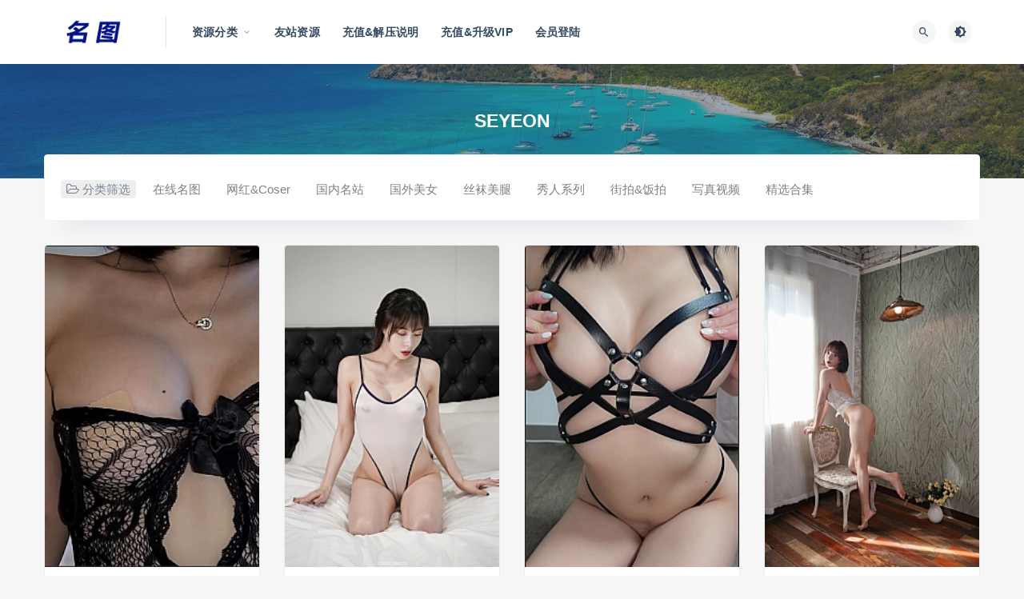

--- FILE ---
content_type: text/html; charset=UTF-8
request_url: http://minpic.org/tag/seyeon
body_size: 8763
content:
<!DOCTYPE html>
<html lang="zh-CN">
<head>
<meta charset="UTF-8">
<meta http-equiv="X-UA-Compatible" content="IE=edge">
<meta name="viewport" content="width=device-width, initial-scale=1">
<link rel="profile" href="https://gmpg.org/xfn/11">
<link href="http://minpic.org/wp-content/themes/ripro/assets/images/favicon/favicon.png" rel="icon">
<title>SEYEON</title>
<meta name='robots' content='max-image-preview:large' />
<style id='classic-theme-styles-inline-css' type='text/css'>
/*! This file is auto-generated */
.wp-block-button__link{color:#fff;background-color:#32373c;border-radius:9999px;box-shadow:none;text-decoration:none;padding:calc(.667em + 2px) calc(1.333em + 2px);font-size:1.125em}.wp-block-file__button{background:#32373c;color:#fff;text-decoration:none}
</style>
<style id='global-styles-inline-css' type='text/css'>
body{--wp--preset--color--black: #000000;--wp--preset--color--cyan-bluish-gray: #abb8c3;--wp--preset--color--white: #ffffff;--wp--preset--color--pale-pink: #f78da7;--wp--preset--color--vivid-red: #cf2e2e;--wp--preset--color--luminous-vivid-orange: #ff6900;--wp--preset--color--luminous-vivid-amber: #fcb900;--wp--preset--color--light-green-cyan: #7bdcb5;--wp--preset--color--vivid-green-cyan: #00d084;--wp--preset--color--pale-cyan-blue: #8ed1fc;--wp--preset--color--vivid-cyan-blue: #0693e3;--wp--preset--color--vivid-purple: #9b51e0;--wp--preset--gradient--vivid-cyan-blue-to-vivid-purple: linear-gradient(135deg,rgba(6,147,227,1) 0%,rgb(155,81,224) 100%);--wp--preset--gradient--light-green-cyan-to-vivid-green-cyan: linear-gradient(135deg,rgb(122,220,180) 0%,rgb(0,208,130) 100%);--wp--preset--gradient--luminous-vivid-amber-to-luminous-vivid-orange: linear-gradient(135deg,rgba(252,185,0,1) 0%,rgba(255,105,0,1) 100%);--wp--preset--gradient--luminous-vivid-orange-to-vivid-red: linear-gradient(135deg,rgba(255,105,0,1) 0%,rgb(207,46,46) 100%);--wp--preset--gradient--very-light-gray-to-cyan-bluish-gray: linear-gradient(135deg,rgb(238,238,238) 0%,rgb(169,184,195) 100%);--wp--preset--gradient--cool-to-warm-spectrum: linear-gradient(135deg,rgb(74,234,220) 0%,rgb(151,120,209) 20%,rgb(207,42,186) 40%,rgb(238,44,130) 60%,rgb(251,105,98) 80%,rgb(254,248,76) 100%);--wp--preset--gradient--blush-light-purple: linear-gradient(135deg,rgb(255,206,236) 0%,rgb(152,150,240) 100%);--wp--preset--gradient--blush-bordeaux: linear-gradient(135deg,rgb(254,205,165) 0%,rgb(254,45,45) 50%,rgb(107,0,62) 100%);--wp--preset--gradient--luminous-dusk: linear-gradient(135deg,rgb(255,203,112) 0%,rgb(199,81,192) 50%,rgb(65,88,208) 100%);--wp--preset--gradient--pale-ocean: linear-gradient(135deg,rgb(255,245,203) 0%,rgb(182,227,212) 50%,rgb(51,167,181) 100%);--wp--preset--gradient--electric-grass: linear-gradient(135deg,rgb(202,248,128) 0%,rgb(113,206,126) 100%);--wp--preset--gradient--midnight: linear-gradient(135deg,rgb(2,3,129) 0%,rgb(40,116,252) 100%);--wp--preset--font-size--small: 13px;--wp--preset--font-size--medium: 20px;--wp--preset--font-size--large: 36px;--wp--preset--font-size--x-large: 42px;--wp--preset--spacing--20: 0.44rem;--wp--preset--spacing--30: 0.67rem;--wp--preset--spacing--40: 1rem;--wp--preset--spacing--50: 1.5rem;--wp--preset--spacing--60: 2.25rem;--wp--preset--spacing--70: 3.38rem;--wp--preset--spacing--80: 5.06rem;--wp--preset--shadow--natural: 6px 6px 9px rgba(0, 0, 0, 0.2);--wp--preset--shadow--deep: 12px 12px 50px rgba(0, 0, 0, 0.4);--wp--preset--shadow--sharp: 6px 6px 0px rgba(0, 0, 0, 0.2);--wp--preset--shadow--outlined: 6px 6px 0px -3px rgba(255, 255, 255, 1), 6px 6px rgba(0, 0, 0, 1);--wp--preset--shadow--crisp: 6px 6px 0px rgba(0, 0, 0, 1);}:where(.is-layout-flex){gap: 0.5em;}:where(.is-layout-grid){gap: 0.5em;}body .is-layout-flow > .alignleft{float: left;margin-inline-start: 0;margin-inline-end: 2em;}body .is-layout-flow > .alignright{float: right;margin-inline-start: 2em;margin-inline-end: 0;}body .is-layout-flow > .aligncenter{margin-left: auto !important;margin-right: auto !important;}body .is-layout-constrained > .alignleft{float: left;margin-inline-start: 0;margin-inline-end: 2em;}body .is-layout-constrained > .alignright{float: right;margin-inline-start: 2em;margin-inline-end: 0;}body .is-layout-constrained > .aligncenter{margin-left: auto !important;margin-right: auto !important;}body .is-layout-constrained > :where(:not(.alignleft):not(.alignright):not(.alignfull)){max-width: var(--wp--style--global--content-size);margin-left: auto !important;margin-right: auto !important;}body .is-layout-constrained > .alignwide{max-width: var(--wp--style--global--wide-size);}body .is-layout-flex{display: flex;}body .is-layout-flex{flex-wrap: wrap;align-items: center;}body .is-layout-flex > *{margin: 0;}body .is-layout-grid{display: grid;}body .is-layout-grid > *{margin: 0;}:where(.wp-block-columns.is-layout-flex){gap: 2em;}:where(.wp-block-columns.is-layout-grid){gap: 2em;}:where(.wp-block-post-template.is-layout-flex){gap: 1.25em;}:where(.wp-block-post-template.is-layout-grid){gap: 1.25em;}.has-black-color{color: var(--wp--preset--color--black) !important;}.has-cyan-bluish-gray-color{color: var(--wp--preset--color--cyan-bluish-gray) !important;}.has-white-color{color: var(--wp--preset--color--white) !important;}.has-pale-pink-color{color: var(--wp--preset--color--pale-pink) !important;}.has-vivid-red-color{color: var(--wp--preset--color--vivid-red) !important;}.has-luminous-vivid-orange-color{color: var(--wp--preset--color--luminous-vivid-orange) !important;}.has-luminous-vivid-amber-color{color: var(--wp--preset--color--luminous-vivid-amber) !important;}.has-light-green-cyan-color{color: var(--wp--preset--color--light-green-cyan) !important;}.has-vivid-green-cyan-color{color: var(--wp--preset--color--vivid-green-cyan) !important;}.has-pale-cyan-blue-color{color: var(--wp--preset--color--pale-cyan-blue) !important;}.has-vivid-cyan-blue-color{color: var(--wp--preset--color--vivid-cyan-blue) !important;}.has-vivid-purple-color{color: var(--wp--preset--color--vivid-purple) !important;}.has-black-background-color{background-color: var(--wp--preset--color--black) !important;}.has-cyan-bluish-gray-background-color{background-color: var(--wp--preset--color--cyan-bluish-gray) !important;}.has-white-background-color{background-color: var(--wp--preset--color--white) !important;}.has-pale-pink-background-color{background-color: var(--wp--preset--color--pale-pink) !important;}.has-vivid-red-background-color{background-color: var(--wp--preset--color--vivid-red) !important;}.has-luminous-vivid-orange-background-color{background-color: var(--wp--preset--color--luminous-vivid-orange) !important;}.has-luminous-vivid-amber-background-color{background-color: var(--wp--preset--color--luminous-vivid-amber) !important;}.has-light-green-cyan-background-color{background-color: var(--wp--preset--color--light-green-cyan) !important;}.has-vivid-green-cyan-background-color{background-color: var(--wp--preset--color--vivid-green-cyan) !important;}.has-pale-cyan-blue-background-color{background-color: var(--wp--preset--color--pale-cyan-blue) !important;}.has-vivid-cyan-blue-background-color{background-color: var(--wp--preset--color--vivid-cyan-blue) !important;}.has-vivid-purple-background-color{background-color: var(--wp--preset--color--vivid-purple) !important;}.has-black-border-color{border-color: var(--wp--preset--color--black) !important;}.has-cyan-bluish-gray-border-color{border-color: var(--wp--preset--color--cyan-bluish-gray) !important;}.has-white-border-color{border-color: var(--wp--preset--color--white) !important;}.has-pale-pink-border-color{border-color: var(--wp--preset--color--pale-pink) !important;}.has-vivid-red-border-color{border-color: var(--wp--preset--color--vivid-red) !important;}.has-luminous-vivid-orange-border-color{border-color: var(--wp--preset--color--luminous-vivid-orange) !important;}.has-luminous-vivid-amber-border-color{border-color: var(--wp--preset--color--luminous-vivid-amber) !important;}.has-light-green-cyan-border-color{border-color: var(--wp--preset--color--light-green-cyan) !important;}.has-vivid-green-cyan-border-color{border-color: var(--wp--preset--color--vivid-green-cyan) !important;}.has-pale-cyan-blue-border-color{border-color: var(--wp--preset--color--pale-cyan-blue) !important;}.has-vivid-cyan-blue-border-color{border-color: var(--wp--preset--color--vivid-cyan-blue) !important;}.has-vivid-purple-border-color{border-color: var(--wp--preset--color--vivid-purple) !important;}.has-vivid-cyan-blue-to-vivid-purple-gradient-background{background: var(--wp--preset--gradient--vivid-cyan-blue-to-vivid-purple) !important;}.has-light-green-cyan-to-vivid-green-cyan-gradient-background{background: var(--wp--preset--gradient--light-green-cyan-to-vivid-green-cyan) !important;}.has-luminous-vivid-amber-to-luminous-vivid-orange-gradient-background{background: var(--wp--preset--gradient--luminous-vivid-amber-to-luminous-vivid-orange) !important;}.has-luminous-vivid-orange-to-vivid-red-gradient-background{background: var(--wp--preset--gradient--luminous-vivid-orange-to-vivid-red) !important;}.has-very-light-gray-to-cyan-bluish-gray-gradient-background{background: var(--wp--preset--gradient--very-light-gray-to-cyan-bluish-gray) !important;}.has-cool-to-warm-spectrum-gradient-background{background: var(--wp--preset--gradient--cool-to-warm-spectrum) !important;}.has-blush-light-purple-gradient-background{background: var(--wp--preset--gradient--blush-light-purple) !important;}.has-blush-bordeaux-gradient-background{background: var(--wp--preset--gradient--blush-bordeaux) !important;}.has-luminous-dusk-gradient-background{background: var(--wp--preset--gradient--luminous-dusk) !important;}.has-pale-ocean-gradient-background{background: var(--wp--preset--gradient--pale-ocean) !important;}.has-electric-grass-gradient-background{background: var(--wp--preset--gradient--electric-grass) !important;}.has-midnight-gradient-background{background: var(--wp--preset--gradient--midnight) !important;}.has-small-font-size{font-size: var(--wp--preset--font-size--small) !important;}.has-medium-font-size{font-size: var(--wp--preset--font-size--medium) !important;}.has-large-font-size{font-size: var(--wp--preset--font-size--large) !important;}.has-x-large-font-size{font-size: var(--wp--preset--font-size--x-large) !important;}
.wp-block-navigation a:where(:not(.wp-element-button)){color: inherit;}
:where(.wp-block-post-template.is-layout-flex){gap: 1.25em;}:where(.wp-block-post-template.is-layout-grid){gap: 1.25em;}
:where(.wp-block-columns.is-layout-flex){gap: 2em;}:where(.wp-block-columns.is-layout-grid){gap: 2em;}
.wp-block-pullquote{font-size: 1.5em;line-height: 1.6;}
</style>
<!-- <link rel='stylesheet' id='external-css' href='http://minpic.org/wp-content/themes/ripro/assets/css/external.css?ver=8.9.0' type='text/css' media='all' /> -->
<!-- <link rel='stylesheet' id='sweetalert2-css' href='http://minpic.org/wp-content/themes/ripro/assets/css/sweetalert2.min.css?ver=8.9.0' type='text/css' media='all' /> -->
<!-- <link rel='stylesheet' id='app-css' href='http://minpic.org/wp-content/themes/ripro/assets/css/app.css?ver=8.9.0' type='text/css' media='all' /> -->
<!-- <link rel='stylesheet' id='diy-css' href='http://minpic.org/wp-content/themes/ripro/assets/css/diy.css?ver=8.9.0' type='text/css' media='all' /> -->
<link rel="stylesheet" type="text/css" href="//minpic.org/wp-content/cache/wpfc-minified/lxs46umi/24pj9.css" media="all"/>
<!-- <link rel='stylesheet' id='erphpdown-css' href='http://minpic.org/wp-content/plugins/erphpdown/static/erphpdown.css?ver=13.33' type='text/css' media='screen' /> -->
<link rel="stylesheet" type="text/css" href="//minpic.org/wp-content/cache/wpfc-minified/m8b3hydk/24pj9.css" media="screen"/>
<script src='//minpic.org/wp-content/cache/wpfc-minified/10lzjuzc/24pj9.js' type="text/javascript"></script>
<!-- <script type='text/javascript' src='http://minpic.org/wp-content/themes/ripro/assets/js/jquery-2.2.4.min.js?ver=2.2.4' id='jquery-js'></script> -->
<!-- <script type='text/javascript' src='http://minpic.org/wp-content/themes/ripro/assets/js/plugins/sweetalert2.min.js?ver=8.9.0' id='sweetalert2-js'></script> -->
<style id="erphpdown-custom"></style>
<meta name="keywords" content="SEYEON">
<meta name="description" content="SEYEON">
<!-- ## NXS/OG ## --><!-- ## NXSOGTAGS ## --><!-- ## NXS/OG ## -->
<!-- HTML5 shim, for IE6-8 support of HTML5 elements. All other JS at the end of file. -->
<!--[if lt IE 9]>
<script src="http://minpic.org/wp-content/themes/ripro/assets/js/html5shiv.js"></script>
<script src="http://minpic.org/wp-content/themes/ripro/assets/js/respond.min.js"></script>
<![endif]-->
</head>
<body class="archive tag tag-seyeon tag-6581  hfeed navbar-sticky sidebar-none pagination-numeric no-off-canvas">
<div class="site">
<header class="site-header">
<div class="container">
<div class="navbar">
<div class="logo-wrapper">
<a href="http://minpic.org/">
<img class="logo regular tap-logo" src="http://minpic.org/wp-content/uploads/2022/02/1644917045-d09ac3b546e87a2.png" data-dark="" alt="名图">
</a>
</div>
<div class="sep"></div>
<nav class="main-menu hidden-xs hidden-sm hidden-md">
<ul id="menu-%e9%a1%b6%e9%83%a8%e5%af%bc%e8%88%aa" class="nav-list u-plain-list"><li id="menu-item-75700" class="menu-item menu-item-type-custom menu-item-object-custom menu-item-home menu-item-has-children menu-item-75700"><a href="http://minpic.org/">资源分类</a>
<ul class="sub-menu">
<li id="menu-item-3284" class="menu-item menu-item-type-taxonomy menu-item-object-category menu-item-3284"><a href="http://minpic.org/c02">网红&amp;Coser</a></li>
<li id="menu-item-3285" class="menu-item menu-item-type-taxonomy menu-item-object-category menu-item-3285"><a href="http://minpic.org/c03">国内名站</a></li>
<li id="menu-item-3286" class="menu-item menu-item-type-taxonomy menu-item-object-category menu-item-3286"><a href="http://minpic.org/c04">国外美女</a></li>
<li id="menu-item-3287" class="menu-item menu-item-type-taxonomy menu-item-object-category menu-item-3287"><a href="http://minpic.org/c05">丝袜美腿</a></li>
<li id="menu-item-3288" class="menu-item menu-item-type-taxonomy menu-item-object-category menu-item-3288"><a href="http://minpic.org/c06">秀人系列</a></li>
<li id="menu-item-3289" class="menu-item menu-item-type-taxonomy menu-item-object-category menu-item-3289"><a href="http://minpic.org/c07">街拍&amp;饭拍</a></li>
<li id="menu-item-3290" class="menu-item menu-item-type-taxonomy menu-item-object-category menu-item-3290"><a href="http://minpic.org/c08">写真视频</a></li>
<li id="menu-item-3291" class="menu-item menu-item-type-taxonomy menu-item-object-category menu-item-3291"><a href="http://minpic.org/c09">精选合集</a></li>
</ul>
</li>
<li id="menu-item-80827" class="menu-item menu-item-type-custom menu-item-object-custom menu-item-80827"><a href="http://qianpic.net/">友站资源</a></li>
<li id="menu-item-3293" class="menu-item menu-item-type-post_type menu-item-object-page menu-item-3293"><a href="http://minpic.org/%e5%85%85%e5%80%bc%e8%af%b4%e6%98%8e">充值&#038;解压说明</a></li>
<li id="menu-item-30187" class="menu-item menu-item-type-custom menu-item-object-custom menu-item-30187"><a href="http://minpic.org/user-admin?pd=money">充值&#038;升级VIP</a></li>
<li id="menu-item-3299" class="menu-item menu-item-type-custom menu-item-object-custom menu-item-3299"><a href="http://minpic.org/wp-login.php">会员登陆</a></li>
</ul>      </nav>
<div class="main-search">
<form method="get" class="search-form inline" action="http://minpic.org/">
<input type="search" class="search-field inline-field" placeholder="输入关键词，回车..." autocomplete="off" value="" name="s" required="required">
<button type="submit" class="search-submit"><i class="mdi mdi-magnify"></i></button>
</form>        <div class="search-close navbar-button"><i class="mdi mdi-close"></i></div>
</div>
<div class="actions">
<!-- user end -->
<div class="search-open navbar-button"><i class="mdi mdi-magnify"></i></div>
<div class="tap-dark navbar-button"><i class="mdi mdi-brightness-4"></i></div>
<div class="burger"></div>
</div>
</div>
</div>
</header>
<div class="header-gap"></div><div class="term-bar lazyload visible" data-bg="http://minpic.org/wp-content/uploads/2022/02/1644422708-45c48cce2e2d7fb.jpg">
<h1 class="term-title">SEYEON</h1></div>    <div class="site-content">
<div class="container">
<div class="filter--content">
<form class="mb-0" method="get" action="http://minpic.org">
<input type="hidden" name="s">
<div class="form-box search-properties mb-0">
<!-- 一级分类 -->
<div class="filter-item">
<ul class="filter-tag"><span><i class="fa fa-folder-open-o"></i> 分类筛选</span><li><a href="http://minpic.org/c01">在线名图</a></li><li><a href="http://minpic.org/c02">网红&amp;Coser</a></li><li><a href="http://minpic.org/c03">国内名站</a></li><li><a href="http://minpic.org/c04">国外美女</a></li><li><a href="http://minpic.org/c05">丝袜美腿</a></li><li><a href="http://minpic.org/c06">秀人系列</a></li><li><a href="http://minpic.org/c07">街拍&amp;饭拍</a></li><li><a href="http://minpic.org/c08">写真视频</a></li><li><a href="http://minpic.org/c09">精选合集</a></li></ul>            </div>
<!-- 相关标签 -->
<!-- 自定义筛选 -->
<!-- .row end -->
</div>
<!-- .form-box end -->
</form>
</div>
<div class="row">
<div class="col-lg-12">
<div class="content-area">
<main class="site-main">
<div class="row posts-wrapper">
<div class="col-lg-1-5 col-6 col-sm-6 col-md-4 col-lg-3">
<article id="post-75613" class="post post-grid post-75613 type-post status-publish format-standard hentry category-c04 tag-kimlemon tag-seyeon">
<div class="entry-media">
<div class="placeholder" style="padding-bottom: 150%;">
<a target="_blank"  href="http://minpic.org/75613.html">
<img class="lazyload" data-src="http://minpic.org/wp-content/themes/ripro/timthumb.php?src=https://img166.imagetwist.com/th/65256/59vhm4onk5ma.jpg&#038;h=300&#038;w=200&#038;zc=1&#038;a=c&#038;q=100&#038;s=1" src="[data-uri]" alt="[KIMLEMON]SEYEON &#8211; VOD.4[MP4/181MB]">
</a>
</div>
</div>
<div class="entry-wrapper">
<header class="entry-header">          <div class="entry-meta">
<span class="meta-category">
<a target="_blank" href="http://minpic.org/c04" rel="category">
<i class="dot"></i>国外美女              </a>
</span>
</div>
<h2 class="entry-title"><a target="_blank" href="http://minpic.org/75613.html" title="[KIMLEMON]SEYEON &#8211; VOD.4[MP4/181MB]" rel="bookmark">[KIMLEMON]SEYEON &#8211; VOD.4[MP4/181MB]</a></h2>  </header>            <div class="entry-footer">
<ul class="post-meta-box">
<li class="meta-date">
<time datetime="2024-10-12T01:15:00+08:00"><i class="fa fa-clock-o"></i> 2024-10-12</time>
</li>
</ul>
</div>    </div>
</article>
</div>
<div class="col-lg-1-5 col-6 col-sm-6 col-md-4 col-lg-3">
<article id="post-72463" class="post post-grid post-72463 type-post status-publish format-standard hentry category-c04 tag-kimlemon tag-seyeon">
<div class="entry-media">
<div class="placeholder" style="padding-bottom: 150%;">
<a target="_blank"  href="http://minpic.org/72463.html">
<img class="lazyload" data-src="http://minpic.org/wp-content/themes/ripro/timthumb.php?src=https://img401.imagetwist.com/th/64220/o2zmlwo65c6d.jpg&#038;h=300&#038;w=200&#038;zc=1&#038;a=c&#038;q=100&#038;s=1" src="[data-uri]" alt="[KIMLEMON]SEYEON &#8211; Vol.02[90P/477MB]">
</a>
</div>
</div>
<div class="entry-wrapper">
<header class="entry-header">          <div class="entry-meta">
<span class="meta-category">
<a target="_blank" href="http://minpic.org/c04" rel="category">
<i class="dot"></i>国外美女              </a>
</span>
</div>
<h2 class="entry-title"><a target="_blank" href="http://minpic.org/72463.html" title="[KIMLEMON]SEYEON &#8211; Vol.02[90P/477MB]" rel="bookmark">[KIMLEMON]SEYEON &#8211; Vol.02[90P/477MB]</a></h2>  </header>            <div class="entry-footer">
<ul class="post-meta-box">
<li class="meta-date">
<time datetime="2024-08-11T03:10:00+08:00"><i class="fa fa-clock-o"></i> 2024-08-11</time>
</li>
</ul>
</div>    </div>
</article>
</div>
<div class="col-lg-1-5 col-6 col-sm-6 col-md-4 col-lg-3">
<article id="post-72462" class="post post-grid post-72462 type-post status-publish format-standard hentry category-c04 tag-kimlemon tag-seyeon">
<div class="entry-media">
<div class="placeholder" style="padding-bottom: 150%;">
<a target="_blank"  href="http://minpic.org/72462.html">
<img class="lazyload" data-src="http://minpic.org/wp-content/themes/ripro/timthumb.php?src=https://img401.imagetwist.com/th/64220/vd6libuz22vp.jpg&#038;h=300&#038;w=200&#038;zc=1&#038;a=c&#038;q=100&#038;s=1" src="[data-uri]" alt="[KIMLEMON]SEYEON &#8211; VOD.11[MP4/479MB]">
</a>
</div>
</div>
<div class="entry-wrapper">
<header class="entry-header">          <div class="entry-meta">
<span class="meta-category">
<a target="_blank" href="http://minpic.org/c04" rel="category">
<i class="dot"></i>国外美女              </a>
</span>
</div>
<h2 class="entry-title"><a target="_blank" href="http://minpic.org/72462.html" title="[KIMLEMON]SEYEON &#8211; VOD.11[MP4/479MB]" rel="bookmark">[KIMLEMON]SEYEON &#8211; VOD.11[MP4/479MB]</a></h2>  </header>            <div class="entry-footer">
<ul class="post-meta-box">
<li class="meta-date">
<time datetime="2024-08-10T03:10:00+08:00"><i class="fa fa-clock-o"></i> 2024-08-10</time>
</li>
</ul>
</div>    </div>
</article>
</div>
<div class="col-lg-1-5 col-6 col-sm-6 col-md-4 col-lg-3">
<article id="post-72103" class="post post-grid post-72103 type-post status-publish format-standard hentry category-c04 tag-kimlemon tag-seyeon">
<div class="entry-media">
<div class="placeholder" style="padding-bottom: 150%;">
<a target="_blank"  href="http://minpic.org/72103.html">
<img class="lazyload" data-src="http://minpic.org/wp-content/themes/ripro/timthumb.php?src=https://img119.imagetwist.com/th/64027/1pgf8ny0ymk8.jpg&#038;h=300&#038;w=200&#038;zc=1&#038;a=c&#038;q=100&#038;s=1" src="[data-uri]" alt="[KIMLEMON]SEYEON &#8211; Vol.06[80P/513MB]">
</a>
</div>
</div>
<div class="entry-wrapper">
<header class="entry-header">          <div class="entry-meta">
<span class="meta-category">
<a target="_blank" href="http://minpic.org/c04" rel="category">
<i class="dot"></i>国外美女              </a>
</span>
</div>
<h2 class="entry-title"><a target="_blank" href="http://minpic.org/72103.html" title="[KIMLEMON]SEYEON &#8211; Vol.06[80P/513MB]" rel="bookmark">[KIMLEMON]SEYEON &#8211; Vol.06[80P/513MB]</a></h2>  </header>            <div class="entry-footer">
<ul class="post-meta-box">
<li class="meta-date">
<time datetime="2024-07-30T02:35:00+08:00"><i class="fa fa-clock-o"></i> 2024-07-30</time>
</li>
</ul>
</div>    </div>
</article>
</div>
<div class="col-lg-1-5 col-6 col-sm-6 col-md-4 col-lg-3">
<article id="post-70963" class="post post-grid post-70963 type-post status-publish format-standard hentry category-c04 tag-kimlemon tag-seyeon">
<div class="entry-media">
<div class="placeholder" style="padding-bottom: 150%;">
<a target="_blank"  href="http://minpic.org/70963.html">
<img class="lazyload" data-src="http://minpic.org/wp-content/themes/ripro/timthumb.php?src=https://s10.imagetwist.com/th/63673/ok0rp0hfisdz.jpg&#038;h=300&#038;w=200&#038;zc=1&#038;a=c&#038;q=100&#038;s=1" src="[data-uri]" alt="[KIMLEMON]SEYEON &#8211; VOD.5[MP4/181MB]">
</a>
</div>
</div>
<div class="entry-wrapper">
<header class="entry-header">          <div class="entry-meta">
<span class="meta-category">
<a target="_blank" href="http://minpic.org/c04" rel="category">
<i class="dot"></i>国外美女              </a>
</span>
</div>
<h2 class="entry-title"><a target="_blank" href="http://minpic.org/70963.html" title="[KIMLEMON]SEYEON &#8211; VOD.5[MP4/181MB]" rel="bookmark">[KIMLEMON]SEYEON &#8211; VOD.5[MP4/181MB]</a></h2>  </header>            <div class="entry-footer">
<ul class="post-meta-box">
<li class="meta-date">
<time datetime="2024-07-15T03:00:00+08:00"><i class="fa fa-clock-o"></i> 2024-07-15</time>
</li>
</ul>
</div>    </div>
</article>
</div>
<div class="col-lg-1-5 col-6 col-sm-6 col-md-4 col-lg-3">
<article id="post-70964" class="post post-grid post-70964 type-post status-publish format-standard hentry category-c04 tag-seyeon tag-kimlemon">
<div class="entry-media">
<div class="placeholder" style="padding-bottom: 150%;">
<a target="_blank"  href="http://minpic.org/70964.html">
<img class="lazyload" data-src="http://minpic.org/wp-content/themes/ripro/timthumb.php?src=https://s10.imagetwist.com/th/63673/n1gaparx701h.jpg&#038;h=300&#038;w=200&#038;zc=1&#038;a=c&#038;q=100&#038;s=1" src="[data-uri]" alt="[KIMLEMON]SEYEON &#8211; VOD.10[MP4/466MB]">
</a>
</div>
</div>
<div class="entry-wrapper">
<header class="entry-header">          <div class="entry-meta">
<span class="meta-category">
<a target="_blank" href="http://minpic.org/c04" rel="category">
<i class="dot"></i>国外美女              </a>
</span>
</div>
<h2 class="entry-title"><a target="_blank" href="http://minpic.org/70964.html" title="[KIMLEMON]SEYEON &#8211; VOD.10[MP4/466MB]" rel="bookmark">[KIMLEMON]SEYEON &#8211; VOD.10[MP4/466MB]</a></h2>  </header>            <div class="entry-footer">
<ul class="post-meta-box">
<li class="meta-date">
<time datetime="2024-07-09T03:05:00+08:00"><i class="fa fa-clock-o"></i> 2024-07-09</time>
</li>
</ul>
</div>    </div>
</article>
</div>
<div class="col-lg-1-5 col-6 col-sm-6 col-md-4 col-lg-3">
<article id="post-70576" class="post post-grid post-70576 type-post status-publish format-standard hentry category-c04 tag-kimlemon tag-seyeon">
<div class="entry-media">
<div class="placeholder" style="padding-bottom: 150%;">
<a target="_blank"  href="http://minpic.org/70576.html">
<img class="lazyload" data-src="http://minpic.org/wp-content/themes/ripro/timthumb.php?src=https://s10.imagetwist.com/th/63593/nno6orjbqpqs.jpg&#038;h=300&#038;w=200&#038;zc=1&#038;a=c&#038;q=100&#038;s=1" src="[data-uri]" alt="[KIMLEMON]SEYEON &#8211; Vol.27[66P/425MB]">
</a>
</div>
</div>
<div class="entry-wrapper">
<header class="entry-header">          <div class="entry-meta">
<span class="meta-category">
<a target="_blank" href="http://minpic.org/c04" rel="category">
<i class="dot"></i>国外美女              </a>
</span>
</div>
<h2 class="entry-title"><a target="_blank" href="http://minpic.org/70576.html" title="[KIMLEMON]SEYEON &#8211; Vol.27[66P/425MB]" rel="bookmark">[KIMLEMON]SEYEON &#8211; Vol.27[66P/425MB]</a></h2>  </header>            <div class="entry-footer">
<ul class="post-meta-box">
<li class="meta-date">
<time datetime="2024-07-05T02:30:00+08:00"><i class="fa fa-clock-o"></i> 2024-07-05</time>
</li>
</ul>
</div>    </div>
</article>
</div>
<div class="col-lg-1-5 col-6 col-sm-6 col-md-4 col-lg-3">
<article id="post-66954" class="post post-grid post-66954 type-post status-publish format-standard hentry category-c04 tag-kimlemon tag-seyeon">
<div class="entry-media">
<div class="placeholder" style="padding-bottom: 150%;">
<a target="_blank"  href="http://minpic.org/66954.html">
<img class="lazyload" data-src="http://minpic.org/wp-content/themes/ripro/timthumb.php?src=https://img202.imagetwist.com/th/62577/g0uxb7afegfo.jpg&#038;h=300&#038;w=200&#038;zc=1&#038;a=c&#038;q=100&#038;s=1" src="[data-uri]" alt="[KIMLEMON] SEYEON &#8211; Vol.26 [78P/432MB]">
</a>
</div>
</div>
<div class="entry-wrapper">
<header class="entry-header">          <div class="entry-meta">
<span class="meta-category">
<a target="_blank" href="http://minpic.org/c04" rel="category">
<i class="dot"></i>国外美女              </a>
</span>
</div>
<h2 class="entry-title"><a target="_blank" href="http://minpic.org/66954.html" title="[KIMLEMON] SEYEON &#8211; Vol.26 [78P/432MB]" rel="bookmark">[KIMLEMON] SEYEON &#8211; Vol.26 [78P/432MB]</a></h2>  </header>            <div class="entry-footer">
<ul class="post-meta-box">
<li class="meta-date">
<time datetime="2024-05-09T02:05:00+08:00"><i class="fa fa-clock-o"></i> 2024-05-09</time>
</li>
</ul>
</div>    </div>
</article>
</div>
<div class="col-lg-1-5 col-6 col-sm-6 col-md-4 col-lg-3">
<article id="post-63691" class="post post-grid post-63691 type-post status-publish format-standard hentry category-c04 tag-kimlemon tag-seyeon">
<div class="entry-media">
<div class="placeholder" style="padding-bottom: 150%;">
<a target="_blank"  href="http://minpic.org/63691.html">
<img class="lazyload" data-src="http://minpic.org/wp-content/themes/ripro/timthumb.php?src=https://img401.imagetwist.com/th/61340/6gqjyvu9a8oo.jpg&#038;h=300&#038;w=200&#038;zc=1&#038;a=c&#038;q=100&#038;s=1" src="[data-uri]" alt="[KIMLEMON]SEYEON &#8211; Vol.25[94P/464MB]">
</a>
</div>
</div>
<div class="entry-wrapper">
<header class="entry-header">          <div class="entry-meta">
<span class="meta-category">
<a target="_blank" href="http://minpic.org/c04" rel="category">
<i class="dot"></i>国外美女              </a>
</span>
</div>
<h2 class="entry-title"><a target="_blank" href="http://minpic.org/63691.html" title="[KIMLEMON]SEYEON &#8211; Vol.25[94P/464MB]" rel="bookmark">[KIMLEMON]SEYEON &#8211; Vol.25[94P/464MB]</a></h2>  </header>            <div class="entry-footer">
<ul class="post-meta-box">
<li class="meta-date">
<time datetime="2024-02-27T01:20:00+08:00"><i class="fa fa-clock-o"></i> 2024-02-27</time>
</li>
</ul>
</div>    </div>
</article>
</div>
<div class="col-lg-1-5 col-6 col-sm-6 col-md-4 col-lg-3">
<article id="post-62017" class="post post-grid post-62017 type-post status-publish format-standard hentry category-c04 tag-kimlemon tag-seyeon">
<div class="entry-media">
<div class="placeholder" style="padding-bottom: 150%;">
<a target="_blank"  href="http://minpic.org/62017.html">
<img class="lazyload" data-src="http://minpic.org/wp-content/themes/ripro/timthumb.php?src=https://img166.imagetwist.com/th/60694/0le5lp30lhxw.jpg&#038;h=300&#038;w=200&#038;zc=1&#038;a=c&#038;q=100&#038;s=1" src="[data-uri]" alt="[KIMLEMON]SEYEON &#8211; Vol.24[84P/488MB]">
</a>
</div>
</div>
<div class="entry-wrapper">
<header class="entry-header">          <div class="entry-meta">
<span class="meta-category">
<a target="_blank" href="http://minpic.org/c04" rel="category">
<i class="dot"></i>国外美女              </a>
</span>
</div>
<h2 class="entry-title"><a target="_blank" href="http://minpic.org/62017.html" title="[KIMLEMON]SEYEON &#8211; Vol.24[84P/488MB]" rel="bookmark">[KIMLEMON]SEYEON &#8211; Vol.24[84P/488MB]</a></h2>  </header>            <div class="entry-footer">
<ul class="post-meta-box">
<li class="meta-date">
<time datetime="2024-01-16T02:05:00+08:00"><i class="fa fa-clock-o"></i> 2024-01-16</time>
</li>
</ul>
</div>    </div>
</article>
</div>
<div class="col-lg-1-5 col-6 col-sm-6 col-md-4 col-lg-3">
<article id="post-59990" class="post post-grid post-59990 type-post status-publish format-standard hentry category-c04 tag-kimlemon tag-seyeon">
<div class="entry-media">
<div class="placeholder" style="padding-bottom: 150%;">
<a target="_blank"  href="http://minpic.org/59990.html">
<img class="lazyload" data-src="http://minpic.org/wp-content/themes/ripro/timthumb.php?src=https://img69.imagetwist.com/th/60129/tcpxmxdvyje3.jpg&#038;h=300&#038;w=200&#038;zc=1&#038;a=c&#038;q=100&#038;s=1" src="[data-uri]" alt="[KIMLEMON]SEYEON &#8211; Vol.23[86P/410MB]">
</a>
</div>
</div>
<div class="entry-wrapper">
<header class="entry-header">          <div class="entry-meta">
<span class="meta-category">
<a target="_blank" href="http://minpic.org/c04" rel="category">
<i class="dot"></i>国外美女              </a>
</span>
</div>
<h2 class="entry-title"><a target="_blank" href="http://minpic.org/59990.html" title="[KIMLEMON]SEYEON &#8211; Vol.23[86P/410MB]" rel="bookmark">[KIMLEMON]SEYEON &#8211; Vol.23[86P/410MB]</a></h2>  </header>            <div class="entry-footer">
<ul class="post-meta-box">
<li class="meta-date">
<time datetime="2023-12-18T03:25:00+08:00"><i class="fa fa-clock-o"></i> 2023-12-18</time>
</li>
</ul>
</div>    </div>
</article>
</div>
<div class="col-lg-1-5 col-6 col-sm-6 col-md-4 col-lg-3">
<article id="post-58315" class="post post-grid post-58315 type-post status-publish format-standard hentry category-c04 tag-seyeon tag-kimlemon">
<div class="entry-media">
<div class="placeholder" style="padding-bottom: 150%;">
<a target="_blank"  href="http://minpic.org/58315.html">
<img class="lazyload" data-src="http://minpic.org/wp-content/themes/ripro/timthumb.php?src=https://s10.imagetwist.com/th/59399/m85fwhcspb36.jpg&#038;h=300&#038;w=200&#038;zc=1&#038;a=c&#038;q=100&#038;s=1" src="[data-uri]" alt="[KIMLEMON]SEYEON &#8211; Vol.15[88P/402MB]">
</a>
</div>
</div>
<div class="entry-wrapper">
<header class="entry-header">          <div class="entry-meta">
<span class="meta-category">
<a target="_blank" href="http://minpic.org/c04" rel="category">
<i class="dot"></i>国外美女              </a>
</span>
</div>
<h2 class="entry-title"><a target="_blank" href="http://minpic.org/58315.html" title="[KIMLEMON]SEYEON &#8211; Vol.15[88P/402MB]" rel="bookmark">[KIMLEMON]SEYEON &#8211; Vol.15[88P/402MB]</a></h2>  </header>            <div class="entry-footer">
<ul class="post-meta-box">
<li class="meta-date">
<time datetime="2023-11-22T06:10:00+08:00"><i class="fa fa-clock-o"></i> 2023-11-22</time>
</li>
</ul>
</div>    </div>
</article>
</div>
<div class="col-lg-1-5 col-6 col-sm-6 col-md-4 col-lg-3">
<article id="post-57125" class="post post-grid post-57125 type-post status-publish format-standard hentry category-c04 tag-kimlemon tag-seyeon">
<div class="entry-media">
<div class="placeholder" style="padding-bottom: 150%;">
<a target="_blank"  href="http://minpic.org/57125.html">
<img class="lazyload" data-src="http://minpic.org/wp-content/themes/ripro/timthumb.php?src=https://s10.imagetwist.com/th/59093/ail5h2n183du.jpg&#038;h=300&#038;w=200&#038;zc=1&#038;a=c&#038;q=100&#038;s=1" src="[data-uri]" alt="[KIMLEMON]SEYEON &#8211; Vol.14[103P/413MB]">
</a>
</div>
</div>
<div class="entry-wrapper">
<header class="entry-header">          <div class="entry-meta">
<span class="meta-category">
<a target="_blank" href="http://minpic.org/c04" rel="category">
<i class="dot"></i>国外美女              </a>
</span>
</div>
<h2 class="entry-title"><a target="_blank" href="http://minpic.org/57125.html" title="[KIMLEMON]SEYEON &#8211; Vol.14[103P/413MB]" rel="bookmark">[KIMLEMON]SEYEON &#8211; Vol.14[103P/413MB]</a></h2>  </header>            <div class="entry-footer">
<ul class="post-meta-box">
<li class="meta-date">
<time datetime="2023-11-06T21:25:00+08:00"><i class="fa fa-clock-o"></i> 2023-11-06</time>
</li>
</ul>
</div>    </div>
</article>
</div>
<div class="col-lg-1-5 col-6 col-sm-6 col-md-4 col-lg-3">
<article id="post-57124" class="post post-grid post-57124 type-post status-publish format-standard hentry category-c04 tag-kimlemon tag-seyeon">
<div class="entry-media">
<div class="placeholder" style="padding-bottom: 150%;">
<a target="_blank"  href="http://minpic.org/57124.html">
<img class="lazyload" data-src="http://minpic.org/wp-content/themes/ripro/timthumb.php?src=https://s10.imagetwist.com/th/59093/iybu9qtewgv0.jpg&#038;h=300&#038;w=200&#038;zc=1&#038;a=c&#038;q=100&#038;s=1" src="[data-uri]" alt="[KIMLEMON]SEYEON &#8211; Vol.12[63P/364MB]">
</a>
</div>
</div>
<div class="entry-wrapper">
<header class="entry-header">          <div class="entry-meta">
<span class="meta-category">
<a target="_blank" href="http://minpic.org/c04" rel="category">
<i class="dot"></i>国外美女              </a>
</span>
</div>
<h2 class="entry-title"><a target="_blank" href="http://minpic.org/57124.html" title="[KIMLEMON]SEYEON &#8211; Vol.12[63P/364MB]" rel="bookmark">[KIMLEMON]SEYEON &#8211; Vol.12[63P/364MB]</a></h2>  </header>            <div class="entry-footer">
<ul class="post-meta-box">
<li class="meta-date">
<time datetime="2023-11-05T21:25:00+08:00"><i class="fa fa-clock-o"></i> 2023-11-05</time>
</li>
</ul>
</div>    </div>
</article>
</div>
<div class="col-lg-1-5 col-6 col-sm-6 col-md-4 col-lg-3">
<article id="post-56209" class="post post-grid post-56209 type-post status-publish format-standard hentry category-c04 tag-kimlemon tag-seyeon">
<div class="entry-media">
<div class="placeholder" style="padding-bottom: 150%;">
<a target="_blank"  href="http://minpic.org/56209.html">
<img class="lazyload" data-src="http://minpic.org/wp-content/themes/ripro/timthumb.php?src=https://img119.imagetwist.com/th/58726/f3kh817uz4ce.jpg&#038;h=300&#038;w=200&#038;zc=1&#038;a=c&#038;q=100&#038;s=1" src="[data-uri]" alt="[KIMLEMON] SEYEON &#8211; Vol.03 [63P/297MB]">
</a>
</div>
</div>
<div class="entry-wrapper">
<header class="entry-header">          <div class="entry-meta">
<span class="meta-category">
<a target="_blank" href="http://minpic.org/c04" rel="category">
<i class="dot"></i>国外美女              </a>
</span>
</div>
<h2 class="entry-title"><a target="_blank" href="http://minpic.org/56209.html" title="[KIMLEMON] SEYEON &#8211; Vol.03 [63P/297MB]" rel="bookmark">[KIMLEMON] SEYEON &#8211; Vol.03 [63P/297MB]</a></h2>  </header>            <div class="entry-footer">
<ul class="post-meta-box">
<li class="meta-date">
<time datetime="2023-10-18T17:30:00+08:00"><i class="fa fa-clock-o"></i> 2023-10-18</time>
</li>
</ul>
</div>    </div>
</article>
</div>
<div class="col-lg-1-5 col-6 col-sm-6 col-md-4 col-lg-3">
<article id="post-55821" class="post post-grid post-55821 type-post status-publish format-standard hentry category-c04 tag-kimlemon tag-seyeon">
<div class="entry-media">
<div class="placeholder" style="padding-bottom: 150%;">
<a target="_blank"  href="http://minpic.org/55821.html">
<img class="lazyload" data-src="http://minpic.org/wp-content/themes/ripro/timthumb.php?src=https://img69.imagetwist.com/th/58651/c0xmnuuarmzv.jpg&#038;h=300&#038;w=200&#038;zc=1&#038;a=c&#038;q=100&#038;s=1" src="[data-uri]" alt="[KIMLEMON]SEYEON &#8211; Vol.22[90P/471MB]">
</a>
</div>
</div>
<div class="entry-wrapper">
<header class="entry-header">          <div class="entry-meta">
<span class="meta-category">
<a target="_blank" href="http://minpic.org/c04" rel="category">
<i class="dot"></i>国外美女              </a>
</span>
</div>
<h2 class="entry-title"><a target="_blank" href="http://minpic.org/55821.html" title="[KIMLEMON]SEYEON &#8211; Vol.22[90P/471MB]" rel="bookmark">[KIMLEMON]SEYEON &#8211; Vol.22[90P/471MB]</a></h2>  </header>            <div class="entry-footer">
<ul class="post-meta-box">
<li class="meta-date">
<time datetime="2023-10-10T19:20:00+08:00"><i class="fa fa-clock-o"></i> 2023-10-10</time>
</li>
</ul>
</div>    </div>
</article>
</div>
<div class="col-lg-1-5 col-6 col-sm-6 col-md-4 col-lg-3">
<article id="post-55820" class="post post-grid post-55820 type-post status-publish format-standard hentry category-c04 tag-kimlemon tag-seyeon">
<div class="entry-media">
<div class="placeholder" style="padding-bottom: 150%;">
<a target="_blank"  href="http://minpic.org/55820.html">
<img class="lazyload" data-src="http://minpic.org/wp-content/themes/ripro/timthumb.php?src=https://img69.imagetwist.com/th/58651/2ti68ddgjzrg.jpg&#038;h=300&#038;w=200&#038;zc=1&#038;a=c&#038;q=100&#038;s=1" src="[data-uri]" alt="[KIMLEMON]SEYEON &#8211; Vol.05[110P/677MB]">
</a>
</div>
</div>
<div class="entry-wrapper">
<header class="entry-header">          <div class="entry-meta">
<span class="meta-category">
<a target="_blank" href="http://minpic.org/c04" rel="category">
<i class="dot"></i>国外美女              </a>
</span>
</div>
<h2 class="entry-title"><a target="_blank" href="http://minpic.org/55820.html" title="[KIMLEMON]SEYEON &#8211; Vol.05[110P/677MB]" rel="bookmark">[KIMLEMON]SEYEON &#8211; Vol.05[110P/677MB]</a></h2>  </header>            <div class="entry-footer">
<ul class="post-meta-box">
<li class="meta-date">
<time datetime="2023-10-09T19:20:00+08:00"><i class="fa fa-clock-o"></i> 2023-10-09</time>
</li>
</ul>
</div>    </div>
</article>
</div>
<div class="col-lg-1-5 col-6 col-sm-6 col-md-4 col-lg-3">
<article id="post-54381" class="post post-grid post-54381 type-post status-publish format-standard hentry category-c04 tag-kimlemon tag-seyeon">
<div class="entry-media">
<div class="placeholder" style="padding-bottom: 150%;">
<a target="_blank"  href="http://minpic.org/54381.html">
<img class="lazyload" data-src="http://minpic.org/wp-content/themes/ripro/timthumb.php?src=https://img401.imagetwist.com/th/58264/z9cyo23yo9nu.jpg&#038;h=300&#038;w=200&#038;zc=1&#038;a=c&#038;q=100&#038;s=1" src="[data-uri]" alt="[KIMLEMON]SEYEON &#8211; Vol.21[90P/494MB]">
</a>
</div>
</div>
<div class="entry-wrapper">
<header class="entry-header">          <div class="entry-meta">
<span class="meta-category">
<a target="_blank" href="http://minpic.org/c04" rel="category">
<i class="dot"></i>国外美女              </a>
</span>
</div>
<h2 class="entry-title"><a target="_blank" href="http://minpic.org/54381.html" title="[KIMLEMON]SEYEON &#8211; Vol.21[90P/494MB]" rel="bookmark">[KIMLEMON]SEYEON &#8211; Vol.21[90P/494MB]</a></h2>  </header>            <div class="entry-footer">
<ul class="post-meta-box">
<li class="meta-date">
<time datetime="2023-09-26T07:28:00+08:00"><i class="fa fa-clock-o"></i> 2023-09-26</time>
</li>
</ul>
</div>    </div>
</article>
</div>
<div class="col-lg-1-5 col-6 col-sm-6 col-md-4 col-lg-3">
<article id="post-54380" class="post post-grid post-54380 type-post status-publish format-standard hentry category-c04 tag-kimlemon tag-seyeon">
<div class="entry-media">
<div class="placeholder" style="padding-bottom: 150%;">
<a target="_blank"  href="http://minpic.org/54380.html">
<img class="lazyload" data-src="http://minpic.org/wp-content/themes/ripro/timthumb.php?src=https://img401.imagetwist.com/th/58264/1a8qm1jtexjd.jpg&#038;h=300&#038;w=200&#038;zc=1&#038;a=c&#038;q=100&#038;s=1" src="[data-uri]" alt="[KIMLEMON]SEYEON &#8211; Vol.17[69P/391MB]">
</a>
</div>
</div>
<div class="entry-wrapper">
<header class="entry-header">          <div class="entry-meta">
<span class="meta-category">
<a target="_blank" href="http://minpic.org/c04" rel="category">
<i class="dot"></i>国外美女              </a>
</span>
</div>
<h2 class="entry-title"><a target="_blank" href="http://minpic.org/54380.html" title="[KIMLEMON]SEYEON &#8211; Vol.17[69P/391MB]" rel="bookmark">[KIMLEMON]SEYEON &#8211; Vol.17[69P/391MB]</a></h2>  </header>            <div class="entry-footer">
<ul class="post-meta-box">
<li class="meta-date">
<time datetime="2023-09-25T07:28:00+08:00"><i class="fa fa-clock-o"></i> 2023-09-25</time>
</li>
</ul>
</div>    </div>
</article>
</div>
<div class="col-lg-1-5 col-6 col-sm-6 col-md-4 col-lg-3">
<article id="post-53728" class="post post-grid post-53728 type-post status-publish format-standard hentry category-c04 tag-kimlemon tag-seyeon">
<div class="entry-media">
<div class="placeholder" style="padding-bottom: 150%;">
<a target="_blank"  href="http://minpic.org/53728.html">
<img class="lazyload" data-src="http://minpic.org/wp-content/themes/ripro/timthumb.php?src=https://img34.imagetwist.com/th/58079/3cydm2yzdeim.jpg&#038;h=300&#038;w=200&#038;zc=1&#038;a=c&#038;q=100&#038;s=1" src="[data-uri]" alt="[KIMLEMON]SEYEON &#8211; Vol.20[90P/479MB]">
</a>
</div>
</div>
<div class="entry-wrapper">
<header class="entry-header">          <div class="entry-meta">
<span class="meta-category">
<a target="_blank" href="http://minpic.org/c04" rel="category">
<i class="dot"></i>国外美女              </a>
</span>
</div>
<h2 class="entry-title"><a target="_blank" href="http://minpic.org/53728.html" title="[KIMLEMON]SEYEON &#8211; Vol.20[90P/479MB]" rel="bookmark">[KIMLEMON]SEYEON &#8211; Vol.20[90P/479MB]</a></h2>  </header>            <div class="entry-footer">
<ul class="post-meta-box">
<li class="meta-date">
<time datetime="2023-09-15T11:05:00+08:00"><i class="fa fa-clock-o"></i> 2023-09-15</time>
</li>
</ul>
</div>    </div>
</article>
</div>
<div class="col-lg-1-5 col-6 col-sm-6 col-md-4 col-lg-3">
<article id="post-52930" class="post post-grid post-52930 type-post status-publish format-standard hentry category-c04 tag-kimlemon tag-seyeon">
<div class="entry-media">
<div class="placeholder" style="padding-bottom: 150%;">
<a target="_blank"  href="http://minpic.org/52930.html">
<img class="lazyload" data-src="http://minpic.org/wp-content/themes/ripro/timthumb.php?src=https://img69.imagetwist.com/th/57953/w0vpvrtbaq9m.jpg&#038;h=300&#038;w=200&#038;zc=1&#038;a=c&#038;q=100&#038;s=1" src="[data-uri]" alt="[KIMLEMON]SEYEON &#8211; Vol.19[99P/443MB]">
</a>
</div>
</div>
<div class="entry-wrapper">
<header class="entry-header">          <div class="entry-meta">
<span class="meta-category">
<a target="_blank" href="http://minpic.org/c04" rel="category">
<i class="dot"></i>国外美女              </a>
</span>
</div>
<h2 class="entry-title"><a target="_blank" href="http://minpic.org/52930.html" title="[KIMLEMON]SEYEON &#8211; Vol.19[99P/443MB]" rel="bookmark">[KIMLEMON]SEYEON &#8211; Vol.19[99P/443MB]</a></h2>  </header>            <div class="entry-footer">
<ul class="post-meta-box">
<li class="meta-date">
<time datetime="2023-09-04T03:55:00+08:00"><i class="fa fa-clock-o"></i> 2023-09-04</time>
</li>
</ul>
</div>    </div>
</article>
</div>
<div class="col-lg-1-5 col-6 col-sm-6 col-md-4 col-lg-3">
<article id="post-50616" class="post post-grid post-50616 type-post status-publish format-standard hentry category-c04 tag-kimlemon tag-seyeon">
<div class="entry-media">
<div class="placeholder" style="padding-bottom: 150%;">
<a target="_blank"  href="http://minpic.org/50616.html">
<img class="lazyload" data-src="http://minpic.org/wp-content/themes/ripro/timthumb.php?src=https://s10.imagetwist.com/th/57476/8lviic5qbmr7.jpg&#038;h=300&#038;w=200&#038;zc=1&#038;a=c&#038;q=100&#038;s=1" src="[data-uri]" alt="[KIMLEMON]SEYEON &#8211; Vol.18[91P/386MB]">
</a>
</div>
</div>
<div class="entry-wrapper">
<header class="entry-header">          <div class="entry-meta">
<span class="meta-category">
<a target="_blank" href="http://minpic.org/c04" rel="category">
<i class="dot"></i>国外美女              </a>
</span>
</div>
<h2 class="entry-title"><a target="_blank" href="http://minpic.org/50616.html" title="[KIMLEMON]SEYEON &#8211; Vol.18[91P/386MB]" rel="bookmark">[KIMLEMON]SEYEON &#8211; Vol.18[91P/386MB]</a></h2>  </header>            <div class="entry-footer">
<ul class="post-meta-box">
<li class="meta-date">
<time datetime="2023-08-13T03:55:00+08:00"><i class="fa fa-clock-o"></i> 2023-08-13</time>
</li>
</ul>
</div>    </div>
</article>
</div>
</div>
</main>
</div>
</div>
</div>
</div>
</div><!-- end sitecoent --> 
<footer class="site-footer">
<div class="container">
<div class="footer-links">
<h6>友情链接：</h6>
<ul class="friendlinks-ul">
<li><a target="_blank" href="http://minpic.org/" title="名图 - 写真套图&amp;视频" target="_blank">名图 - 写真套图&amp;视频</a></li><li><a target="_blank" href="http://qianpic.net/" title="芊播 - 国内外主播热舞视频分享" target="_blank">芊播 - 国内外主播热舞视频分享</a></li>				</ul>
</div>
<div class="site-info">
本站所有资源均收集自互联网，仅供个人欣赏交流，如不慎侵犯了您的权益，请联系我们，我们将尽快处理！<p>  Copyright © 2022 <a href='http://minpic.org/'>名图</a><span>  All Rights Reserved</span>  <a href='http://minpic.org/sitemap.xml'>网站地图</a></p>
</div>
</div>
</footer>
<div class="rollbar">
<div class="rollbar-item tap-dark" etap="tap-dark" title="夜间模式"><i class="mdi mdi-brightness-4"></i></div>
<div class="rollbar-item tap-blog-style" etap="tap-blog-style" data-id="0" title="博客模式"><i class="fa fa-list"></i></div>
<div class="rollbar-item" etap="to_full" title="全屏页面"><i class="fa fa-arrows-alt"></i></div>
<div class="rollbar-item" etap="to_top" title="返回顶部"><i class="fa fa-angle-up"></i></div>
</div>
<div class="dimmer"></div>
<div class="off-canvas">
<div class="canvas-close"><i class="mdi mdi-close"></i></div>
<div class="logo-wrapper">
<a href="http://minpic.org/">
<img class="logo regular" src="http://minpic.org/wp-content/uploads/2022/02/1644917045-d09ac3b546e87a2.png" alt="名图">
</a>
</div>
<div class="mobile-menu hidden-lg hidden-xl"></div>
<aside class="widget-area">
</aside>
</div>
<script type="text/javascript">
((function() {
var callbacks = [],
timeLimit = 50,
open = false;
setInterval(loop, 1);
return {
addListener: function(fn) {
callbacks.push(fn);
},
cancleListenr: function(fn) {
callbacks = callbacks.filter(function(v) {
return v !== fn;
});
}
}
function loop() {
var startTime = new Date();
debugger;
if (new Date() - startTime > timeLimit) {
if (!open) {
callbacks.forEach(function(fn) {
fn.call(null);
});
}
open = true;
window.stop();
alert('不要扒我了');
window.location.reload();
} else {
open = false;
}
}
})()).addListener(function() {
window.location.reload();
});
</script>
<script>window._ERPHPDOWN = {"uri":"http://minpic.org/wp-content/plugins/erphpdown", "payment": "1", "wppay": "scan", "author": "mobantu"}</script>
<script type='text/javascript' src='http://minpic.org/wp-content/themes/ripro/assets/js/plugins.js?ver=8.9.0' id='plugins-js'></script>
<script type='text/javascript' id='app-js-extra'>
/* <![CDATA[ */
var caozhuti = {"site_name":"\u540d\u56fe","home_url":"http:\/\/minpic.org","ajaxurl":"http:\/\/minpic.org\/wp-admin\/admin-ajax.php","is_singular":"0","tencent_captcha":{"is":"","appid":""},"infinite_load":"\u52a0\u8f7d\u66f4\u591a","infinite_loading":"<i class=\"fa fa-spinner fa-spin\"><\/i> \u52a0\u8f7d\u4e2d...","site_notice":{"is":"0","color":"rgb(33, 150, 243)","html":"<div class=\"notify-content\"><h3>RiPro\u6700\u65b0\u7248\u672c\u66f4\u65b0\u65e5\u5fd7<\/h3><div>\u8fd9\u662f\u4e00\u6761\u7f51\u7ad9\u516c\u544a\uff0c\u53ef\u5728\u540e\u53f0\u5f00\u542f\u6216\u5173\u95ed\uff0c\u53ef\u81ea\u5b9a\u4e49\u80cc\u666f\u989c\u8272\uff0c\u6807\u9898\uff0c\u5185\u5bb9\uff0c\u7528\u6237\u9996\u6b21\u6253\u5f00\u5173\u95ed\u540e\u4e0d\u518d\u91cd\u590d\u5f39\u51fa\uff0c\u6b64\u5904\u53ef\u4f7f\u7528html\u6807\u7b7e...<\/div><\/div>"},"pay_type_html":{"html":"<div class=\"pay-button-box\"><div class=\"pay-item\" id=\"alipay\" data-type=\"1\"><i class=\"alipay\"><\/i><span>\u652f\u4ed8\u5b9d<\/span><\/div><\/div><p style=\"font-size: 13px; padding: 0; margin: 0;\">\u5f53\u524d\u4e3a\u6e38\u5ba2\u8d2d\u4e70\u6a21\u5f0f<\/p>","alipay":1,"weixinpay":0}};
/* ]]> */
</script>
<script type='text/javascript' src='http://minpic.org/wp-content/themes/ripro/assets/js/app.js?ver=8.9.0' id='app-js'></script>
<script type='text/javascript' id='erphpdown-js-extra'>
/* <![CDATA[ */
var _ERPHP = {"ajaxurl":"http:\/\/minpic.org\/wp-admin\/admin-ajax.php"};
var erphpdown_ajax_url = "http:\/\/minpic.org\/wp-admin\/admin-ajax.php";
/* ]]> */
</script>
<script type='text/javascript' src='http://minpic.org/wp-content/plugins/erphpdown/static/erphpdown.js?ver=13.33' id='erphpdown-js'></script>
</body>
</html><!-- WP Fastest Cache file was created in 2.000 seconds, on 2026年1月19日 @ pm7:43 --><!-- need to refresh to see cached version -->

--- FILE ---
content_type: text/css
request_url: http://minpic.org/wp-content/cache/wpfc-minified/lxs46umi/24pj9.css
body_size: 75639
content:
@charset "UTF-8";
@charset "UTF-8";
@font-face{font-family:'FontAwesome';src:url(//minpic.org/wp-content/themes/ripro/assets/fonts/fontawesome-webfont.eot?v=4.6.3);src:url(//minpic.org/wp-content/themes/ripro/assets/fonts/fontawesome-webfont.eot?#iefix&v=4.6.3) format('embedded-opentype'),url(//minpic.org/wp-content/themes/ripro/assets/fonts/fontawesome-webfont.woff2?v=4.6.3) format('woff2'),url(//minpic.org/wp-content/themes/ripro/assets/fonts/fontawesome-webfont.woff?v=4.6.3) format('woff'),url(//minpic.org/wp-content/themes/ripro/assets/fonts/fontawesome-webfont.ttf?v=4.6.3) format('truetype'),url(//minpic.org/wp-content/themes/ripro/assets/fonts/fontawesome-webfont.svg?v=4.6.3#fontawesomeregular) format('svg');font-weight:normal;font-style:normal}.fa{display:inline-block;font:normal normal normal 14px/1 FontAwesome;font-size:inherit;text-rendering:auto;-webkit-font-smoothing:antialiased;-moz-osx-font-smoothing:grayscale}.fa-lg{font-size:1.33333333em;line-height:.75em;vertical-align:-15%}.fa-2x{font-size:2em}.fa-3x{font-size:3em}.fa-4x{font-size:4em}.fa-5x{font-size:5em}.fa-fw{width:1.28571429em;text-align:center}.fa-ul{padding-left:0;margin-left:2.14285714em;list-style-type:none}.fa-ul>li{position:relative}.fa-li{position:absolute;left:-2.14285714em;width:2.14285714em;top:.14285714em;text-align:center}.fa-li.fa-lg{left:-1.85714286em}.fa-border{padding:.2em .25em .15em;border:solid .08em #eee;border-radius:.1em}.fa-pull-left{float:left}.fa-pull-right{float:right}.fa.fa-pull-left{margin-right:.3em}.fa.fa-pull-right{margin-left:.3em}.pull-right{float:right}.pull-left{float:left}.fa.pull-left{margin-right:.3em}.fa.pull-right{margin-left:.3em}.fa-spin{-webkit-animation:fa-spin 2s infinite linear;animation:fa-spin 2s infinite linear}.fa-pulse{-webkit-animation:fa-spin 1s infinite steps(8);animation:fa-spin 1s infinite steps(8)}@-webkit-keyframes fa-spin{0%{-webkit-transform:rotate(0deg);transform:rotate(0deg)}100%{-webkit-transform:rotate(359deg);transform:rotate(359deg)}}@keyframes fa-spin{0%{-webkit-transform:rotate(0deg);transform:rotate(0deg)}100%{-webkit-transform:rotate(359deg);transform:rotate(359deg)}}.fa-rotate-90{-ms-filter:"progid:DXImageTransform.Microsoft.BasicImage(rotation=1)";-webkit-transform:rotate(90deg);-ms-transform:rotate(90deg);transform:rotate(90deg)}.fa-rotate-180{-ms-filter:"progid:DXImageTransform.Microsoft.BasicImage(rotation=2)";-webkit-transform:rotate(180deg);-ms-transform:rotate(180deg);transform:rotate(180deg)}.fa-rotate-270{-ms-filter:"progid:DXImageTransform.Microsoft.BasicImage(rotation=3)";-webkit-transform:rotate(270deg);-ms-transform:rotate(270deg);transform:rotate(270deg)}.fa-flip-horizontal{-ms-filter:"progid:DXImageTransform.Microsoft.BasicImage(rotation=0, mirror=1)";-webkit-transform:scale(-1, 1);-ms-transform:scale(-1, 1);transform:scale(-1, 1)}.fa-flip-vertical{-ms-filter:"progid:DXImageTransform.Microsoft.BasicImage(rotation=2, mirror=1)";-webkit-transform:scale(1, -1);-ms-transform:scale(1, -1);transform:scale(1, -1)}:root .fa-rotate-90,:root .fa-rotate-180,:root .fa-rotate-270,:root .fa-flip-horizontal,:root .fa-flip-vertical{filter:none}.fa-stack{position:relative;display:inline-block;width:2em;height:2em;line-height:2em;vertical-align:middle}.fa-stack-1x,.fa-stack-2x{position:absolute;left:0;width:100%;text-align:center}.fa-stack-1x{line-height:inherit}.fa-stack-2x{font-size:2em}.fa-inverse{color:#fff}.fa-glass:before{content:"\f000"}.fa-music:before{content:"\f001"}.fa-search:before{content:"\f002"}.fa-envelope-o:before{content:"\f003"}.fa-heart:before{content:"\f004"}.fa-star:before{content:"\f005"}.fa-star-o:before{content:"\f006"}.fa-user:before{content:"\f007"}.fa-film:before{content:"\f008"}.fa-th-large:before{content:"\f009"}.fa-th:before{content:"\f00a"}.fa-th-list:before{content:"\f00b"}.fa-check:before{content:"\f00c"}.fa-remove:before,.fa-close:before,.fa-times:before{content:"\f00d"}.fa-search-plus:before{content:"\f00e"}.fa-search-minus:before{content:"\f010"}.fa-power-off:before{content:"\f011"}.fa-signal:before{content:"\f012"}.fa-gear:before,.fa-cog:before{content:"\f013"}.fa-trash-o:before{content:"\f014"}.fa-home:before{content:"\f015"}.fa-file-o:before{content:"\f016"}.fa-clock-o:before{content:"\f017"}.fa-road:before{content:"\f018"}.fa-download:before{content:"\f019"}.fa-arrow-circle-o-down:before{content:"\f01a"}.fa-arrow-circle-o-up:before{content:"\f01b"}.fa-inbox:before{content:"\f01c"}.fa-play-circle-o:before{content:"\f01d"}.fa-rotate-right:before,.fa-repeat:before{content:"\f01e"}.fa-refresh:before{content:"\f021"}.fa-list-alt:before{content:"\f022"}.fa-lock:before{content:"\f023"}.fa-flag:before{content:"\f024"}.fa-headphones:before{content:"\f025"}.fa-volume-off:before{content:"\f026"}.fa-volume-down:before{content:"\f027"}.fa-volume-up:before{content:"\f028"}.fa-qrcode:before{content:"\f029"}.fa-barcode:before{content:"\f02a"}.fa-tag:before{content:"\f02b"}.fa-tags:before{content:"\f02c"}.fa-book:before{content:"\f02d"}.fa-bookmark:before{content:"\f02e"}.fa-print:before{content:"\f02f"}.fa-camera:before{content:"\f030"}.fa-font:before{content:"\f031"}.fa-bold:before{content:"\f032"}.fa-italic:before{content:"\f033"}.fa-text-height:before{content:"\f034"}.fa-text-width:before{content:"\f035"}.fa-align-left:before{content:"\f036"}.fa-align-center:before{content:"\f037"}.fa-align-right:before{content:"\f038"}.fa-align-justify:before{content:"\f039"}.fa-list:before{content:"\f03a"}.fa-dedent:before,.fa-outdent:before{content:"\f03b"}.fa-indent:before{content:"\f03c"}.fa-video-camera:before{content:"\f03d"}.fa-photo:before,.fa-image:before,.fa-picture-o:before{content:"\f03e"}.fa-pencil:before{content:"\f040"}.fa-map-marker:before{content:"\f041"}.fa-adjust:before{content:"\f042"}.fa-tint:before{content:"\f043"}.fa-edit:before,.fa-pencil-square-o:before{content:"\f044"}.fa-share-square-o:before{content:"\f045"}.fa-check-square-o:before{content:"\f046"}.fa-arrows:before{content:"\f047"}.fa-step-backward:before{content:"\f048"}.fa-fast-backward:before{content:"\f049"}.fa-backward:before{content:"\f04a"}.fa-play:before{content:"\f04b"}.fa-pause:before{content:"\f04c"}.fa-stop:before{content:"\f04d"}.fa-forward:before{content:"\f04e"}.fa-fast-forward:before{content:"\f050"}.fa-step-forward:before{content:"\f051"}.fa-eject:before{content:"\f052"}.fa-chevron-left:before{content:"\f053"}.fa-chevron-right:before{content:"\f054"}.fa-plus-circle:before{content:"\f055"}.fa-minus-circle:before{content:"\f056"}.fa-times-circle:before{content:"\f057"}.fa-check-circle:before{content:"\f058"}.fa-question-circle:before{content:"\f059"}.fa-info-circle:before{content:"\f05a"}.fa-crosshairs:before{content:"\f05b"}.fa-times-circle-o:before{content:"\f05c"}.fa-check-circle-o:before{content:"\f05d"}.fa-ban:before{content:"\f05e"}.fa-arrow-left:before{content:"\f060"}.fa-arrow-right:before{content:"\f061"}.fa-arrow-up:before{content:"\f062"}.fa-arrow-down:before{content:"\f063"}.fa-mail-forward:before,.fa-share:before{content:"\f064"}.fa-expand:before{content:"\f065"}.fa-compress:before{content:"\f066"}.fa-plus:before{content:"\f067"}.fa-minus:before{content:"\f068"}.fa-asterisk:before{content:"\f069"}.fa-exclamation-circle:before{content:"\f06a"}.fa-gift:before{content:"\f06b"}.fa-leaf:before{content:"\f06c"}.fa-fire:before{content:"\f06d"}.fa-eye:before{content:"\f06e"}.fa-eye-slash:before{content:"\f070"}.fa-warning:before,.fa-exclamation-triangle:before{content:"\f071"}.fa-plane:before{content:"\f072"}.fa-calendar:before{content:"\f073"}.fa-random:before{content:"\f074"}.fa-comment:before{content:"\f075"}.fa-magnet:before{content:"\f076"}.fa-chevron-up:before{content:"\f077"}.fa-chevron-down:before{content:"\f078"}.fa-retweet:before{content:"\f079"}.fa-shopping-cart:before{content:"\f07a"}.fa-folder:before{content:"\f07b"}.fa-folder-open:before{content:"\f07c"}.fa-arrows-v:before{content:"\f07d"}.fa-arrows-h:before{content:"\f07e"}.fa-bar-chart-o:before,.fa-bar-chart:before{content:"\f080"}.fa-twitter-square:before{content:"\f081"}.fa-facebook-square:before{content:"\f082"}.fa-camera-retro:before{content:"\f083"}.fa-key:before{content:"\f084"}.fa-gears:before,.fa-cogs:before{content:"\f085"}.fa-comments:before{content:"\f086"}.fa-thumbs-o-up:before{content:"\f087"}.fa-thumbs-o-down:before{content:"\f088"}.fa-star-half:before{content:"\f089"}.fa-heart-o:before{content:"\f08a"}.fa-sign-out:before{content:"\f08b"}.fa-linkedin-square:before{content:"\f08c"}.fa-thumb-tack:before{content:"\f08d"}.fa-external-link:before{content:"\f08e"}.fa-sign-in:before{content:"\f090"}.fa-trophy:before{content:"\f091"}.fa-github-square:before{content:"\f092"}.fa-upload:before{content:"\f093"}.fa-lemon-o:before{content:"\f094"}.fa-phone:before{content:"\f095"}.fa-square-o:before{content:"\f096"}.fa-bookmark-o:before{content:"\f097"}.fa-phone-square:before{content:"\f098"}.fa-twitter:before{content:"\f099"}.fa-facebook-f:before,.fa-facebook:before{content:"\f09a"}.fa-github:before{content:"\f09b"}.fa-unlock:before{content:"\f09c"}.fa-credit-card:before{content:"\f09d"}.fa-feed:before,.fa-rss:before{content:"\f09e"}.fa-hdd-o:before{content:"\f0a0"}.fa-bullhorn:before{content:"\f0a1"}.fa-bell:before{content:"\f0f3"}.fa-certificate:before{content:"\f0a3"}.fa-hand-o-right:before{content:"\f0a4"}.fa-hand-o-left:before{content:"\f0a5"}.fa-hand-o-up:before{content:"\f0a6"}.fa-hand-o-down:before{content:"\f0a7"}.fa-arrow-circle-left:before{content:"\f0a8"}.fa-arrow-circle-right:before{content:"\f0a9"}.fa-arrow-circle-up:before{content:"\f0aa"}.fa-arrow-circle-down:before{content:"\f0ab"}.fa-globe:before{content:"\f0ac"}.fa-wrench:before{content:"\f0ad"}.fa-tasks:before{content:"\f0ae"}.fa-filter:before{content:"\f0b0"}.fa-briefcase:before{content:"\f0b1"}.fa-arrows-alt:before{content:"\f0b2"}.fa-group:before,.fa-users:before{content:"\f0c0"}.fa-chain:before,.fa-link:before{content:"\f0c1"}.fa-cloud:before{content:"\f0c2"}.fa-flask:before{content:"\f0c3"}.fa-cut:before,.fa-scissors:before{content:"\f0c4"}.fa-copy:before,.fa-files-o:before{content:"\f0c5"}.fa-paperclip:before{content:"\f0c6"}.fa-save:before,.fa-floppy-o:before{content:"\f0c7"}.fa-square:before{content:"\f0c8"}.fa-navicon:before,.fa-reorder:before,.fa-bars:before{content:"\f0c9"}.fa-list-ul:before{content:"\f0ca"}.fa-list-ol:before{content:"\f0cb"}.fa-strikethrough:before{content:"\f0cc"}.fa-underline:before{content:"\f0cd"}.fa-table:before{content:"\f0ce"}.fa-magic:before{content:"\f0d0"}.fa-truck:before{content:"\f0d1"}.fa-pinterest:before{content:"\f0d2"}.fa-pinterest-square:before{content:"\f0d3"}.fa-google-plus-square:before{content:"\f0d4"}.fa-google-plus:before{content:"\f0d5"}.fa-money:before{content:"\f0d6"}.fa-caret-down:before{content:"\f0d7"}.fa-caret-up:before{content:"\f0d8"}.fa-caret-left:before{content:"\f0d9"}.fa-caret-right:before{content:"\f0da"}.fa-columns:before{content:"\f0db"}.fa-unsorted:before,.fa-sort:before{content:"\f0dc"}.fa-sort-down:before,.fa-sort-desc:before{content:"\f0dd"}.fa-sort-up:before,.fa-sort-asc:before{content:"\f0de"}.fa-envelope:before{content:"\f0e0"}.fa-linkedin:before{content:"\f0e1"}.fa-rotate-left:before,.fa-undo:before{content:"\f0e2"}.fa-legal:before,.fa-gavel:before{content:"\f0e3"}.fa-dashboard:before,.fa-tachometer:before{content:"\f0e4"}.fa-comment-o:before{content:"\f0e5"}.fa-comments-o:before{content:"\f0e6"}.fa-flash:before,.fa-bolt:before{content:"\f0e7"}.fa-sitemap:before{content:"\f0e8"}.fa-umbrella:before{content:"\f0e9"}.fa-paste:before,.fa-clipboard:before{content:"\f0ea"}.fa-lightbulb-o:before{content:"\f0eb"}.fa-exchange:before{content:"\f0ec"}.fa-cloud-download:before{content:"\f0ed"}.fa-cloud-upload:before{content:"\f0ee"}.fa-user-md:before{content:"\f0f0"}.fa-stethoscope:before{content:"\f0f1"}.fa-suitcase:before{content:"\f0f2"}.fa-bell-o:before{content:"\f0a2"}.fa-coffee:before{content:"\f0f4"}.fa-cutlery:before{content:"\f0f5"}.fa-file-text-o:before{content:"\f0f6"}.fa-building-o:before{content:"\f0f7"}.fa-hospital-o:before{content:"\f0f8"}.fa-ambulance:before{content:"\f0f9"}.fa-medkit:before{content:"\f0fa"}.fa-fighter-jet:before{content:"\f0fb"}.fa-beer:before{content:"\f0fc"}.fa-h-square:before{content:"\f0fd"}.fa-plus-square:before{content:"\f0fe"}.fa-angle-double-left:before{content:"\f100"}.fa-angle-double-right:before{content:"\f101"}.fa-angle-double-up:before{content:"\f102"}.fa-angle-double-down:before{content:"\f103"}.fa-angle-left:before{content:"\f104"}.fa-angle-right:before{content:"\f105"}.fa-angle-up:before{content:"\f106"}.fa-angle-down:before{content:"\f107"}.fa-desktop:before{content:"\f108"}.fa-laptop:before{content:"\f109"}.fa-tablet:before{content:"\f10a"}.fa-mobile-phone:before,.fa-mobile:before{content:"\f10b"}.fa-circle-o:before{content:"\f10c"}.fa-quote-left:before{content:"\f10d"}.fa-quote-right:before{content:"\f10e"}.fa-spinner:before{content:"\f110"}.fa-circle:before{content:"\f111"}.fa-mail-reply:before,.fa-reply:before{content:"\f112"}.fa-github-alt:before{content:"\f113"}.fa-folder-o:before{content:"\f114"}.fa-folder-open-o:before{content:"\f115"}.fa-smile-o:before{content:"\f118"}.fa-frown-o:before{content:"\f119"}.fa-meh-o:before{content:"\f11a"}.fa-gamepad:before{content:"\f11b"}.fa-keyboard-o:before{content:"\f11c"}.fa-flag-o:before{content:"\f11d"}.fa-flag-checkered:before{content:"\f11e"}.fa-terminal:before{content:"\f120"}.fa-code:before{content:"\f121"}.fa-mail-reply-all:before,.fa-reply-all:before{content:"\f122"}.fa-star-half-empty:before,.fa-star-half-full:before,.fa-star-half-o:before{content:"\f123"}.fa-location-arrow:before{content:"\f124"}.fa-crop:before{content:"\f125"}.fa-code-fork:before{content:"\f126"}.fa-unlink:before,.fa-chain-broken:before{content:"\f127"}.fa-question:before{content:"\f128"}.fa-info:before{content:"\f129"}.fa-exclamation:before{content:"\f12a"}.fa-superscript:before{content:"\f12b"}.fa-subscript:before{content:"\f12c"}.fa-eraser:before{content:"\f12d"}.fa-puzzle-piece:before{content:"\f12e"}.fa-microphone:before{content:"\f130"}.fa-microphone-slash:before{content:"\f131"}.fa-shield:before{content:"\f132"}.fa-calendar-o:before{content:"\f133"}.fa-fire-extinguisher:before{content:"\f134"}.fa-rocket:before{content:"\f135"}.fa-maxcdn:before{content:"\f136"}.fa-chevron-circle-left:before{content:"\f137"}.fa-chevron-circle-right:before{content:"\f138"}.fa-chevron-circle-up:before{content:"\f139"}.fa-chevron-circle-down:before{content:"\f13a"}.fa-html5:before{content:"\f13b"}.fa-css3:before{content:"\f13c"}.fa-anchor:before{content:"\f13d"}.fa-unlock-alt:before{content:"\f13e"}.fa-bullseye:before{content:"\f140"}.fa-ellipsis-h:before{content:"\f141"}.fa-ellipsis-v:before{content:"\f142"}.fa-rss-square:before{content:"\f143"}.fa-play-circle:before{content:"\f144"}.fa-ticket:before{content:"\f145"}.fa-minus-square:before{content:"\f146"}.fa-minus-square-o:before{content:"\f147"}.fa-level-up:before{content:"\f148"}.fa-level-down:before{content:"\f149"}.fa-check-square:before{content:"\f14a"}.fa-pencil-square:before{content:"\f14b"}.fa-external-link-square:before{content:"\f14c"}.fa-share-square:before{content:"\f14d"}.fa-compass:before{content:"\f14e"}.fa-toggle-down:before,.fa-caret-square-o-down:before{content:"\f150"}.fa-toggle-up:before,.fa-caret-square-o-up:before{content:"\f151"}.fa-toggle-right:before,.fa-caret-square-o-right:before{content:"\f152"}.fa-euro:before,.fa-eur:before{content:"\f153"}.fa-gbp:before{content:"\f154"}.fa-dollar:before,.fa-usd:before{content:"\f155"}.fa-rupee:before,.fa-inr:before{content:"\f156"}.fa-cny:before,.fa-rmb:before,.fa-yen:before,.fa-jpy:before{content:"\f157"}.fa-ruble:before,.fa-rouble:before,.fa-rub:before{content:"\f158"}.fa-won:before,.fa-krw:before{content:"\f159"}.fa-bitcoin:before,.fa-btc:before{content:"\f15a"}.fa-file:before{content:"\f15b"}.fa-file-text:before{content:"\f15c"}.fa-sort-alpha-asc:before{content:"\f15d"}.fa-sort-alpha-desc:before{content:"\f15e"}.fa-sort-amount-asc:before{content:"\f160"}.fa-sort-amount-desc:before{content:"\f161"}.fa-sort-numeric-asc:before{content:"\f162"}.fa-sort-numeric-desc:before{content:"\f163"}.fa-thumbs-up:before{content:"\f164"}.fa-thumbs-down:before{content:"\f165"}.fa-youtube-square:before{content:"\f166"}.fa-youtube:before{content:"\f167"}.fa-xing:before{content:"\f168"}.fa-xing-square:before{content:"\f169"}.fa-youtube-play:before{content:"\f16a"}.fa-dropbox:before{content:"\f16b"}.fa-stack-overflow:before{content:"\f16c"}.fa-instagram:before{content:"\f16d"}.fa-flickr:before{content:"\f16e"}.fa-adn:before{content:"\f170"}.fa-bitbucket:before{content:"\f171"}.fa-bitbucket-square:before{content:"\f172"}.fa-tumblr:before{content:"\f173"}.fa-tumblr-square:before{content:"\f174"}.fa-long-arrow-down:before{content:"\f175"}.fa-long-arrow-up:before{content:"\f176"}.fa-long-arrow-left:before{content:"\f177"}.fa-long-arrow-right:before{content:"\f178"}.fa-apple:before{content:"\f179"}.fa-windows:before{content:"\f17a"}.fa-android:before{content:"\f17b"}.fa-linux:before{content:"\f17c"}.fa-dribbble:before{content:"\f17d"}.fa-skype:before{content:"\f17e"}.fa-foursquare:before{content:"\f180"}.fa-trello:before{content:"\f181"}.fa-female:before{content:"\f182"}.fa-male:before{content:"\f183"}.fa-gittip:before,.fa-gratipay:before{content:"\f184"}.fa-sun-o:before{content:"\f185"}.fa-moon-o:before{content:"\f186"}.fa-archive:before{content:"\f187"}.fa-bug:before{content:"\f188"}.fa-vk:before{content:"\f189"}.fa-weibo:before{content:"\f18a"}.fa-renren:before{content:"\f18b"}.fa-pagelines:before{content:"\f18c"}.fa-stack-exchange:before{content:"\f18d"}.fa-arrow-circle-o-right:before{content:"\f18e"}.fa-arrow-circle-o-left:before{content:"\f190"}.fa-toggle-left:before,.fa-caret-square-o-left:before{content:"\f191"}.fa-dot-circle-o:before{content:"\f192"}.fa-wheelchair:before{content:"\f193"}.fa-vimeo-square:before{content:"\f194"}.fa-turkish-lira:before,.fa-try:before{content:"\f195"}.fa-plus-square-o:before{content:"\f196"}.fa-space-shuttle:before{content:"\f197"}.fa-slack:before{content:"\f198"}.fa-envelope-square:before{content:"\f199"}.fa-wordpress:before{content:"\f19a"}.fa-openid:before{content:"\f19b"}.fa-institution:before,.fa-bank:before,.fa-university:before{content:"\f19c"}.fa-mortar-board:before,.fa-graduation-cap:before{content:"\f19d"}.fa-yahoo:before{content:"\f19e"}.fa-google:before{content:"\f1a0"}.fa-reddit:before{content:"\f1a1"}.fa-reddit-square:before{content:"\f1a2"}.fa-stumbleupon-circle:before{content:"\f1a3"}.fa-stumbleupon:before{content:"\f1a4"}.fa-delicious:before{content:"\f1a5"}.fa-digg:before{content:"\f1a6"}.fa-pied-piper-pp:before{content:"\f1a7"}.fa-pied-piper-alt:before{content:"\f1a8"}.fa-drupal:before{content:"\f1a9"}.fa-joomla:before{content:"\f1aa"}.fa-language:before{content:"\f1ab"}.fa-fax:before{content:"\f1ac"}.fa-building:before{content:"\f1ad"}.fa-child:before{content:"\f1ae"}.fa-paw:before{content:"\f1b0"}.fa-spoon:before{content:"\f1b1"}.fa-cube:before{content:"\f1b2"}.fa-cubes:before{content:"\f1b3"}.fa-behance:before{content:"\f1b4"}.fa-behance-square:before{content:"\f1b5"}.fa-steam:before{content:"\f1b6"}.fa-steam-square:before{content:"\f1b7"}.fa-recycle:before{content:"\f1b8"}.fa-automobile:before,.fa-car:before{content:"\f1b9"}.fa-cab:before,.fa-taxi:before{content:"\f1ba"}.fa-tree:before{content:"\f1bb"}.fa-spotify:before{content:"\f1bc"}.fa-deviantart:before{content:"\f1bd"}.fa-soundcloud:before{content:"\f1be"}.fa-database:before{content:"\f1c0"}.fa-file-pdf-o:before{content:"\f1c1"}.fa-file-word-o:before{content:"\f1c2"}.fa-file-excel-o:before{content:"\f1c3"}.fa-file-powerpoint-o:before{content:"\f1c4"}.fa-file-photo-o:before,.fa-file-picture-o:before,.fa-file-image-o:before{content:"\f1c5"}.fa-file-zip-o:before,.fa-file-archive-o:before{content:"\f1c6"}.fa-file-sound-o:before,.fa-file-audio-o:before{content:"\f1c7"}.fa-file-movie-o:before,.fa-file-video-o:before{content:"\f1c8"}.fa-file-code-o:before{content:"\f1c9"}.fa-vine:before{content:"\f1ca"}.fa-codepen:before{content:"\f1cb"}.fa-jsfiddle:before{content:"\f1cc"}.fa-life-bouy:before,.fa-life-buoy:before,.fa-life-saver:before,.fa-support:before,.fa-life-ring:before{content:"\f1cd"}.fa-circle-o-notch:before{content:"\f1ce"}.fa-ra:before,.fa-resistance:before,.fa-rebel:before{content:"\f1d0"}.fa-ge:before,.fa-empire:before{content:"\f1d1"}.fa-git-square:before{content:"\f1d2"}.fa-git:before{content:"\f1d3"}.fa-y-combinator-square:before,.fa-yc-square:before,.fa-hacker-news:before{content:"\f1d4"}.fa-tencent-weibo:before{content:"\f1d5"}.fa-qq:before{content:"\f1d6"}.fa-wechat:before,.fa-weixin:before{content:"\f1d7"}.fa-send:before,.fa-paper-plane:before{content:"\f1d8"}.fa-send-o:before,.fa-paper-plane-o:before{content:"\f1d9"}.fa-history:before{content:"\f1da"}.fa-circle-thin:before{content:"\f1db"}.fa-header:before{content:"\f1dc"}.fa-paragraph:before{content:"\f1dd"}.fa-sliders:before{content:"\f1de"}.fa-share-alt:before{content:"\f1e0"}.fa-share-alt-square:before{content:"\f1e1"}.fa-bomb:before{content:"\f1e2"}.fa-soccer-ball-o:before,.fa-futbol-o:before{content:"\f1e3"}.fa-tty:before{content:"\f1e4"}.fa-binoculars:before{content:"\f1e5"}.fa-plug:before{content:"\f1e6"}.fa-slideshare:before{content:"\f1e7"}.fa-twitch:before{content:"\f1e8"}.fa-yelp:before{content:"\f1e9"}.fa-newspaper-o:before{content:"\f1ea"}.fa-wifi:before{content:"\f1eb"}.fa-calculator:before{content:"\f1ec"}.fa-paypal:before{content:"\f1ed"}.fa-google-wallet:before{content:"\f1ee"}.fa-cc-visa:before{content:"\f1f0"}.fa-cc-mastercard:before{content:"\f1f1"}.fa-cc-discover:before{content:"\f1f2"}.fa-cc-amex:before{content:"\f1f3"}.fa-cc-paypal:before{content:"\f1f4"}.fa-cc-stripe:before{content:"\f1f5"}.fa-bell-slash:before{content:"\f1f6"}.fa-bell-slash-o:before{content:"\f1f7"}.fa-trash:before{content:"\f1f8"}.fa-copyright:before{content:"\f1f9"}.fa-at:before{content:"\f1fa"}.fa-eyedropper:before{content:"\f1fb"}.fa-paint-brush:before{content:"\f1fc"}.fa-birthday-cake:before{content:"\f1fd"}.fa-area-chart:before{content:"\f1fe"}.fa-pie-chart:before{content:"\f200"}.fa-line-chart:before{content:"\f201"}.fa-lastfm:before{content:"\f202"}.fa-lastfm-square:before{content:"\f203"}.fa-toggle-off:before{content:"\f204"}.fa-toggle-on:before{content:"\f205"}.fa-bicycle:before{content:"\f206"}.fa-bus:before{content:"\f207"}.fa-ioxhost:before{content:"\f208"}.fa-angellist:before{content:"\f209"}.fa-cc:before{content:"\f20a"}.fa-shekel:before,.fa-sheqel:before,.fa-ils:before{content:"\f20b"}.fa-meanpath:before{content:"\f20c"}.fa-buysellads:before{content:"\f20d"}.fa-connectdevelop:before{content:"\f20e"}.fa-dashcube:before{content:"\f210"}.fa-forumbee:before{content:"\f211"}.fa-leanpub:before{content:"\f212"}.fa-sellsy:before{content:"\f213"}.fa-shirtsinbulk:before{content:"\f214"}.fa-simplybuilt:before{content:"\f215"}.fa-skyatlas:before{content:"\f216"}.fa-cart-plus:before{content:"\f217"}.fa-cart-arrow-down:before{content:"\f218"}.fa-diamond:before{content:"\f219"}.fa-ship:before{content:"\f21a"}.fa-user-secret:before{content:"\f21b"}.fa-motorcycle:before{content:"\f21c"}.fa-street-view:before{content:"\f21d"}.fa-heartbeat:before{content:"\f21e"}.fa-venus:before{content:"\f221"}.fa-mars:before{content:"\f222"}.fa-mercury:before{content:"\f223"}.fa-intersex:before,.fa-transgender:before{content:"\f224"}.fa-transgender-alt:before{content:"\f225"}.fa-venus-double:before{content:"\f226"}.fa-mars-double:before{content:"\f227"}.fa-venus-mars:before{content:"\f228"}.fa-mars-stroke:before{content:"\f229"}.fa-mars-stroke-v:before{content:"\f22a"}.fa-mars-stroke-h:before{content:"\f22b"}.fa-neuter:before{content:"\f22c"}.fa-genderless:before{content:"\f22d"}.fa-facebook-official:before{content:"\f230"}.fa-pinterest-p:before{content:"\f231"}.fa-whatsapp:before{content:"\f232"}.fa-server:before{content:"\f233"}.fa-user-plus:before{content:"\f234"}.fa-user-times:before{content:"\f235"}.fa-hotel:before,.fa-bed:before{content:"\f236"}.fa-viacoin:before{content:"\f237"}.fa-train:before{content:"\f238"}.fa-subway:before{content:"\f239"}.fa-medium:before{content:"\f23a"}.fa-yc:before,.fa-y-combinator:before{content:"\f23b"}.fa-optin-monster:before{content:"\f23c"}.fa-opencart:before{content:"\f23d"}.fa-expeditedssl:before{content:"\f23e"}.fa-battery-4:before,.fa-battery-full:before{content:"\f240"}.fa-battery-3:before,.fa-battery-three-quarters:before{content:"\f241"}.fa-battery-2:before,.fa-battery-half:before{content:"\f242"}.fa-battery-1:before,.fa-battery-quarter:before{content:"\f243"}.fa-battery-0:before,.fa-battery-empty:before{content:"\f244"}.fa-mouse-pointer:before{content:"\f245"}.fa-i-cursor:before{content:"\f246"}.fa-object-group:before{content:"\f247"}.fa-object-ungroup:before{content:"\f248"}.fa-sticky-note:before{content:"\f249"}.fa-sticky-note-o:before{content:"\f24a"}.fa-cc-jcb:before{content:"\f24b"}.fa-cc-diners-club:before{content:"\f24c"}.fa-clone:before{content:"\f24d"}.fa-balance-scale:before{content:"\f24e"}.fa-hourglass-o:before{content:"\f250"}.fa-hourglass-1:before,.fa-hourglass-start:before{content:"\f251"}.fa-hourglass-2:before,.fa-hourglass-half:before{content:"\f252"}.fa-hourglass-3:before,.fa-hourglass-end:before{content:"\f253"}.fa-hourglass:before{content:"\f254"}.fa-hand-grab-o:before,.fa-hand-rock-o:before{content:"\f255"}.fa-hand-stop-o:before,.fa-hand-paper-o:before{content:"\f256"}.fa-hand-scissors-o:before{content:"\f257"}.fa-hand-lizard-o:before{content:"\f258"}.fa-hand-spock-o:before{content:"\f259"}.fa-hand-pointer-o:before{content:"\f25a"}.fa-hand-peace-o:before{content:"\f25b"}.fa-trademark:before{content:"\f25c"}.fa-registered:before{content:"\f25d"}.fa-creative-commons:before{content:"\f25e"}.fa-gg:before{content:"\f260"}.fa-gg-circle:before{content:"\f261"}.fa-tripadvisor:before{content:"\f262"}.fa-odnoklassniki:before{content:"\f263"}.fa-odnoklassniki-square:before{content:"\f264"}.fa-get-pocket:before{content:"\f265"}.fa-wikipedia-w:before{content:"\f266"}.fa-safari:before{content:"\f267"}.fa-chrome:before{content:"\f268"}.fa-firefox:before{content:"\f269"}.fa-opera:before{content:"\f26a"}.fa-internet-explorer:before{content:"\f26b"}.fa-tv:before,.fa-television:before{content:"\f26c"}.fa-contao:before{content:"\f26d"}.fa-500px:before{content:"\f26e"}.fa-amazon:before{content:"\f270"}.fa-calendar-plus-o:before{content:"\f271"}.fa-calendar-minus-o:before{content:"\f272"}.fa-calendar-times-o:before{content:"\f273"}.fa-calendar-check-o:before{content:"\f274"}.fa-industry:before{content:"\f275"}.fa-map-pin:before{content:"\f276"}.fa-map-signs:before{content:"\f277"}.fa-map-o:before{content:"\f278"}.fa-map:before{content:"\f279"}.fa-commenting:before{content:"\f27a"}.fa-commenting-o:before{content:"\f27b"}.fa-houzz:before{content:"\f27c"}.fa-vimeo:before{content:"\f27d"}.fa-black-tie:before{content:"\f27e"}.fa-fonticons:before{content:"\f280"}.fa-reddit-alien:before{content:"\f281"}.fa-edge:before{content:"\f282"}.fa-credit-card-alt:before{content:"\f283"}.fa-codiepie:before{content:"\f284"}.fa-modx:before{content:"\f285"}.fa-fort-awesome:before{content:"\f286"}.fa-usb:before{content:"\f287"}.fa-product-hunt:before{content:"\f288"}.fa-mixcloud:before{content:"\f289"}.fa-scribd:before{content:"\f28a"}.fa-pause-circle:before{content:"\f28b"}.fa-pause-circle-o:before{content:"\f28c"}.fa-stop-circle:before{content:"\f28d"}.fa-stop-circle-o:before{content:"\f28e"}.fa-shopping-bag:before{content:"\f290"}.fa-shopping-basket:before{content:"\f291"}.fa-hashtag:before{content:"\f292"}.fa-bluetooth:before{content:"\f293"}.fa-bluetooth-b:before{content:"\f294"}.fa-percent:before{content:"\f295"}.fa-gitlab:before{content:"\f296"}.fa-wpbeginner:before{content:"\f297"}.fa-wpforms:before{content:"\f298"}.fa-envira:before{content:"\f299"}.fa-universal-access:before{content:"\f29a"}.fa-wheelchair-alt:before{content:"\f29b"}.fa-question-circle-o:before{content:"\f29c"}.fa-blind:before{content:"\f29d"}.fa-audio-description:before{content:"\f29e"}.fa-volume-control-phone:before{content:"\f2a0"}.fa-braille:before{content:"\f2a1"}.fa-assistive-listening-systems:before{content:"\f2a2"}.fa-asl-interpreting:before,.fa-american-sign-language-interpreting:before{content:"\f2a3"}.fa-deafness:before,.fa-hard-of-hearing:before,.fa-deaf:before{content:"\f2a4"}.fa-glide:before{content:"\f2a5"}.fa-glide-g:before{content:"\f2a6"}.fa-signing:before,.fa-sign-language:before{content:"\f2a7"}.fa-low-vision:before{content:"\f2a8"}.fa-viadeo:before{content:"\f2a9"}.fa-viadeo-square:before{content:"\f2aa"}.fa-snapchat:before{content:"\f2ab"}.fa-snapchat-ghost:before{content:"\f2ac"}.fa-snapchat-square:before{content:"\f2ad"}.fa-pied-piper:before{content:"\f2ae"}.fa-first-order:before{content:"\f2b0"}.fa-yoast:before{content:"\f2b1"}.fa-themeisle:before{content:"\f2b2"}.fa-google-plus-circle:before,.fa-google-plus-official:before{content:"\f2b3"}.fa-fa:before,.fa-font-awesome:before{content:"\f2b4"}.sr-only{position:absolute;width:1px;height:1px;padding:0;margin:-1px;overflow:hidden;clip:rect(0, 0, 0, 0);border:0}.sr-only-focusable:active,.sr-only-focusable:focus{position:static;width:auto;height:auto;margin:0;overflow:visible;clip:auto}
.owl{display:none;position:relative;width:100%;z-index:1;-webkit-tap-highlight-color:transparent;}.owl .owl-stage{position:relative;touch-action:pan-Y;}.owl .owl-stage:after{clear:both;content:".";display:block;height:0;line-height:0;visibility:hidden;}.owl .owl-stage-outer{overflow:hidden;position:relative;-webkit-transform:translate3d(0,0,0);transform:translate3d(0,0,0);}.owl .owl-item{-webkit-backface-visibility:hidden;backface-visibility:hidden;float:left;min-height:1px;position:relative;-webkit-transform:translateZ(0);transform:translateZ(0);-webkit-tap-highlight-color:transparent;-webkit-touch-callout:none;}.owl .owl-item > img{display:block;-webkit-transform-style:preserve-3d;transform-style:preserve-3d;width:100%;}.owl .owl-nav.disabled,.owl .owl-dots.disabled{display:none;}.owl .owl-prev,.owl .owl-next,.owl .owl-dot{cursor:pointer;-webkit-user-select:none;-moz-user-select:none;-ms-user-select:none;user-select:none;}.owl .owl-prev,.owl .owl-next{background-color: #34495e;border-radius:50%;color:#fff;font-size:17px;height:30px;line-height:30px;position:absolute;text-align:center;top: 75px;transition:background-color 0.5s cubic-bezier(0.77,0,0.175,1),color 0.5s cubic-bezier(0.77,0,0.175,1);width:30px;}.owl .owl-prev.disabled,.owl .owl-next.disabled{background-color:#aaa;cursor:default;}.owl .owl-prev{left: -45px;}.owl .owl-next{right: -45px;}.owl.nav-transparent .owl-prev,.owl.nav-transparent .owl-next{background-color:rgba(0,0,0,0.4);}.owl.nav-transparent .owl-prev.disabled,.owl.nav-transparent .owl-next.disabled{background-color:rgba(0,0,0,0.2);}.owl.nav-white .owl-prev,.owl.nav-white .owl-next{background-color:#fff;color:#1a1a1a;}.owl.nav-white .owl-prev.disabled,.owl.nav-white .owl-next.disabled{background-color:#fff;color:#aaa;}.owl .owl-dots{bottom:25px;display:flex;justify-content:center;left:0;position:absolute;right:0;}.owl .owl-dot{background-color: #ffffff;display:inline-block;height:4px;width: 4px;border-radius: 10px;opacity: 0.8;-webkit-transition: all .3s ease-in-out;-moz-transition: all .3s ease-in-out;transition: all .3s ease-in-out;margin: 0 4px;}.owl .owl-dot.active{background-color: #4CAF50;opacity: 1;width: 24px;}.owl.owl-loaded{display:block;}.owl.owl-loading{display:block;opacity:0;}.owl.owl-hidden{opacity:0;}.owl.owl-refresh .owl-item{visibility:hidden;}.owl.owl-drag .owl-item{-webkit-user-select:none;-moz-user-select:none;-ms-user-select:none;user-select:none;}.owl.owl-grab{cursor:move;}.no-js .owl{display:block;}.owl .animated{-webkit-animation-duration:1s;animation-duration:1s;-webkit-animation-fill-mode:both;animation-fill-mode:both;-webkit-animation-timing-function:cubic-bezier(0.77,0,0.175,1);animation-timing-function:cubic-bezier(0.77,0,0.175,1);}.owl .owl-animated-in{z-index:0;}.owl .owl-animated-out{z-index:1;}.owl .fadeOut{-webkit-animation-name:fadeOut;animation-name:fadeOut;}.owl-height{transition:height 500ms ease-in-out;}@font-face{font-family:"Material Design Icons";src:url(//minpic.org/wp-content/themes/ripro/assets/css/fonts/materialdesignicons-webfont.eot?v=2.1.19);src:url(//minpic.org/wp-content/themes/ripro/assets/css/fonts/materialdesignicons-webfont.eot?#iefix&v=2.1.19) format("embedded-opentype"),url(//minpic.org/wp-content/themes/ripro/assets/css/fonts/materialdesignicons-webfont.woff2?v=2.1.19) format("woff2"),url(//minpic.org/wp-content/themes/ripro/assets/css/fonts/materialdesignicons-webfont.woff?v=2.1.19) format("woff"),url(//minpic.org/wp-content/themes/ripro/assets/css/fonts/materialdesignicons-webfont.ttf?v=2.1.19) format("truetype"),url(//minpic.org/wp-content/themes/ripro/assets/css/fonts/materialdesignicons-webfont.svg?v=2.1.19#materialdesigniconsregular) format("svg");font-weight:normal;font-style:normal;}.mdi:before,.mdi-set{display:inline-block;font:normal normal normal 24px/1 "Material Design Icons";font-size:inherit;text-rendering:auto;line-height:inherit;-webkit-font-smoothing:antialiased;-moz-osx-font-smoothing:grayscale;}.mdi-access-point:before{content:"\F002";}.mdi-access-point-network:before{content:"\F003";}.mdi-account:before{content:"\F004";}.mdi-account-alert:before{content:"\F005";}.mdi-account-box:before{content:"\F006";}.mdi-account-box-outline:before{content:"\F007";}.mdi-account-card-details:before{content:"\F5D2";}.mdi-account-check:before{content:"\F008";}.mdi-account-circle:before{content:"\F009";}.mdi-account-convert:before{content:"\F00A";}.mdi-account-edit:before{content:"\F6BB";}.mdi-account-key:before{content:"\F00B";}.mdi-account-location:before{content:"\F00C";}.mdi-account-minus:before{content:"\F00D";}.mdi-account-multiple:before{content:"\F00E";}.mdi-account-multiple-minus:before{content:"\F5D3";}.mdi-account-multiple-outline:before{content:"\F00F";}.mdi-account-multiple-plus:before{content:"\F010";}.mdi-account-multiple-plus-outline:before{content:"\F7FF";}.mdi-account-network:before{content:"\F011";}.mdi-account-off:before{content:"\F012";}.mdi-account-outline:before{content:"\F013";}.mdi-account-plus:before{content:"\F014";}.mdi-account-plus-outline:before{content:"\F800";}.mdi-account-remove:before{content:"\F015";}.mdi-account-search:before{content:"\F016";}.mdi-account-settings:before{content:"\F630";}.mdi-account-settings-variant:before{content:"\F631";}.mdi-account-star:before{content:"\F017";}.mdi-account-switch:before{content:"\F019";}.mdi-adjust:before{content:"\F01A";}.mdi-air-conditioner:before{content:"\F01B";}.mdi-airballoon:before{content:"\F01C";}.mdi-airplane:before{content:"\F01D";}.mdi-airplane-landing:before{content:"\F5D4";}.mdi-airplane-off:before{content:"\F01E";}.mdi-airplane-takeoff:before{content:"\F5D5";}.mdi-airplay:before{content:"\F01F";}.mdi-alarm:before{content:"\F020";}.mdi-alarm-bell:before{content:"\F78D";}.mdi-alarm-check:before{content:"\F021";}.mdi-alarm-light:before{content:"\F78E";}.mdi-alarm-multiple:before{content:"\F022";}.mdi-alarm-off:before{content:"\F023";}.mdi-alarm-plus:before{content:"\F024";}.mdi-alarm-snooze:before{content:"\F68D";}.mdi-album:before{content:"\F025";}.mdi-alert:before{content:"\F026";}.mdi-alert-box:before{content:"\F027";}.mdi-alert-circle:before{content:"\F028";}.mdi-alert-circle-outline:before{content:"\F5D6";}.mdi-alert-decagram:before{content:"\F6BC";}.mdi-alert-octagon:before{content:"\F029";}.mdi-alert-octagram:before{content:"\F766";}.mdi-alert-outline:before{content:"\F02A";}.mdi-all-inclusive:before{content:"\F6BD";}.mdi-allo:before{content:"\F801";}.mdi-alpha:before{content:"\F02B";}.mdi-alphabetical:before{content:"\F02C";}.mdi-altimeter:before{content:"\F5D7";}.mdi-amazon:before{content:"\F02D";}.mdi-amazon-clouddrive:before{content:"\F02E";}.mdi-ambulance:before{content:"\F02F";}.mdi-amplifier:before{content:"\F030";}.mdi-anchor:before{content:"\F031";}.mdi-android:before{content:"\F032";}.mdi-android-debug-bridge:before{content:"\F033";}.mdi-android-head:before{content:"\F78F";}.mdi-android-studio:before{content:"\F034";}.mdi-angular:before{content:"\F6B1";}.mdi-angularjs:before{content:"\F6BE";}.mdi-animation:before{content:"\F5D8";}.mdi-apple:before{content:"\F035";}.mdi-apple-finder:before{content:"\F036";}.mdi-apple-ios:before{content:"\F037";}.mdi-apple-keyboard-caps:before{content:"\F632";}.mdi-apple-keyboard-command:before{content:"\F633";}.mdi-apple-keyboard-control:before{content:"\F634";}.mdi-apple-keyboard-option:before{content:"\F635";}.mdi-apple-keyboard-shift:before{content:"\F636";}.mdi-apple-mobileme:before{content:"\F038";}.mdi-apple-safari:before{content:"\F039";}.mdi-application:before{content:"\F614";}.mdi-approval:before{content:"\F790";}.mdi-apps:before{content:"\F03B";}.mdi-archive:before{content:"\F03C";}.mdi-arrange-bring-forward:before{content:"\F03D";}.mdi-arrange-bring-to-front:before{content:"\F03E";}.mdi-arrange-send-backward:before{content:"\F03F";}.mdi-arrange-send-to-back:before{content:"\F040";}.mdi-arrow-all:before{content:"\F041";}.mdi-arrow-bottom-left:before{content:"\F042";}.mdi-arrow-bottom-right:before{content:"\F043";}.mdi-arrow-collapse:before{content:"\F615";}.mdi-arrow-collapse-all:before{content:"\F044";}.mdi-arrow-collapse-down:before{content:"\F791";}.mdi-arrow-collapse-left:before{content:"\F792";}.mdi-arrow-collapse-right:before{content:"\F793";}.mdi-arrow-collapse-up:before{content:"\F794";}.mdi-arrow-down:before{content:"\F045";}.mdi-arrow-down-bold:before{content:"\F72D";}.mdi-arrow-down-bold-box:before{content:"\F72E";}.mdi-arrow-down-bold-box-outline:before{content:"\F72F";}.mdi-arrow-down-bold-circle:before{content:"\F047";}.mdi-arrow-down-bold-circle-outline:before{content:"\F048";}.mdi-arrow-down-bold-hexagon-outline:before{content:"\F049";}.mdi-arrow-down-box:before{content:"\F6BF";}.mdi-arrow-down-drop-circle:before{content:"\F04A";}.mdi-arrow-down-drop-circle-outline:before{content:"\F04B";}.mdi-arrow-down-thick:before{content:"\F046";}.mdi-arrow-expand:before{content:"\F616";}.mdi-arrow-expand-all:before{content:"\F04C";}.mdi-arrow-expand-down:before{content:"\F795";}.mdi-arrow-expand-left:before{content:"\F796";}.mdi-arrow-expand-right:before{content:"\F797";}.mdi-arrow-expand-up:before{content:"\F798";}.mdi-arrow-left:before{content:"\F04D";}.mdi-arrow-left-bold:before{content:"\F730";}.mdi-arrow-left-bold-box:before{content:"\F731";}.mdi-arrow-left-bold-box-outline:before{content:"\F732";}.mdi-arrow-left-bold-circle:before{content:"\F04F";}.mdi-arrow-left-bold-circle-outline:before{content:"\F050";}.mdi-arrow-left-bold-hexagon-outline:before{content:"\F051";}.mdi-arrow-left-box:before{content:"\F6C0";}.mdi-arrow-left-drop-circle:before{content:"\F052";}.mdi-arrow-left-drop-circle-outline:before{content:"\F053";}.mdi-arrow-left-thick:before{content:"\F04E";}.mdi-arrow-right:before{content:"\F054";}.mdi-arrow-right-bold:before{content:"\F733";}.mdi-arrow-right-bold-box:before{content:"\F734";}.mdi-arrow-right-bold-box-outline:before{content:"\F735";}.mdi-arrow-right-bold-circle:before{content:"\F056";}.mdi-arrow-right-bold-circle-outline:before{content:"\F057";}.mdi-arrow-right-bold-hexagon-outline:before{content:"\F058";}.mdi-arrow-right-box:before{content:"\F6C1";}.mdi-arrow-right-drop-circle:before{content:"\F059";}.mdi-arrow-right-drop-circle-outline:before{content:"\F05A";}.mdi-arrow-right-thick:before{content:"\F055";}.mdi-arrow-top-left:before{content:"\F05B";}.mdi-arrow-top-right:before{content:"\F05C";}.mdi-arrow-up:before{content:"\F05D";}.mdi-arrow-up-bold:before{content:"\F736";}.mdi-arrow-up-bold-box:before{content:"\F737";}.mdi-arrow-up-bold-box-outline:before{content:"\F738";}.mdi-arrow-up-bold-circle:before{content:"\F05F";}.mdi-arrow-up-bold-circle-outline:before{content:"\F060";}.mdi-arrow-up-bold-hexagon-outline:before{content:"\F061";}.mdi-arrow-up-box:before{content:"\F6C2";}.mdi-arrow-up-drop-circle:before{content:"\F062";}.mdi-arrow-up-drop-circle-outline:before{content:"\F063";}.mdi-arrow-up-thick:before{content:"\F05E";}.mdi-artist:before{content:"\F802";}.mdi-assistant:before{content:"\F064";}.mdi-asterisk:before{content:"\F6C3";}.mdi-at:before{content:"\F065";}.mdi-atlassian:before{content:"\F803";}.mdi-atom:before{content:"\F767";}.mdi-attachment:before{content:"\F066";}.mdi-audiobook:before{content:"\F067";}.mdi-auto-fix:before{content:"\F068";}.mdi-auto-upload:before{content:"\F069";}.mdi-autorenew:before{content:"\F06A";}.mdi-av-timer:before{content:"\F06B";}.mdi-azure:before{content:"\F804";}.mdi-baby:before{content:"\F06C";}.mdi-baby-buggy:before{content:"\F68E";}.mdi-backburger:before{content:"\F06D";}.mdi-backspace:before{content:"\F06E";}.mdi-backup-restore:before{content:"\F06F";}.mdi-bandcamp:before{content:"\F674";}.mdi-bank:before{content:"\F070";}.mdi-barcode:before{content:"\F071";}.mdi-barcode-scan:before{content:"\F072";}.mdi-barley:before{content:"\F073";}.mdi-barrel:before{content:"\F074";}.mdi-basecamp:before{content:"\F075";}.mdi-basket:before{content:"\F076";}.mdi-basket-fill:before{content:"\F077";}.mdi-basket-unfill:before{content:"\F078";}.mdi-basketball:before{content:"\F805";}.mdi-battery:before{content:"\F079";}.mdi-battery-10:before{content:"\F07A";}.mdi-battery-20:before{content:"\F07B";}.mdi-battery-30:before{content:"\F07C";}.mdi-battery-40:before{content:"\F07D";}.mdi-battery-50:before{content:"\F07E";}.mdi-battery-60:before{content:"\F07F";}.mdi-battery-70:before{content:"\F080";}.mdi-battery-80:before{content:"\F081";}.mdi-battery-90:before{content:"\F082";}.mdi-battery-alert:before{content:"\F083";}.mdi-battery-charging:before{content:"\F084";}.mdi-battery-charging-100:before{content:"\F085";}.mdi-battery-charging-20:before{content:"\F086";}.mdi-battery-charging-30:before{content:"\F087";}.mdi-battery-charging-40:before{content:"\F088";}.mdi-battery-charging-60:before{content:"\F089";}.mdi-battery-charging-80:before{content:"\F08A";}.mdi-battery-charging-90:before{content:"\F08B";}.mdi-battery-charging-wireless:before{content:"\F806";}.mdi-battery-charging-wireless-10:before{content:"\F807";}.mdi-battery-charging-wireless-20:before{content:"\F808";}.mdi-battery-charging-wireless-30:before{content:"\F809";}.mdi-battery-charging-wireless-40:before{content:"\F80A";}.mdi-battery-charging-wireless-50:before{content:"\F80B";}.mdi-battery-charging-wireless-60:before{content:"\F80C";}.mdi-battery-charging-wireless-70:before{content:"\F80D";}.mdi-battery-charging-wireless-80:before{content:"\F80E";}.mdi-battery-charging-wireless-90:before{content:"\F80F";}.mdi-battery-charging-wireless-alert:before{content:"\F810";}.mdi-battery-charging-wireless-outline:before{content:"\F811";}.mdi-battery-minus:before{content:"\F08C";}.mdi-battery-negative:before{content:"\F08D";}.mdi-battery-outline:before{content:"\F08E";}.mdi-battery-plus:before{content:"\F08F";}.mdi-battery-positive:before{content:"\F090";}.mdi-battery-unknown:before{content:"\F091";}.mdi-beach:before{content:"\F092";}.mdi-beaker:before{content:"\F68F";}.mdi-beats:before{content:"\F097";}.mdi-beer:before{content:"\F098";}.mdi-behance:before{content:"\F099";}.mdi-bell:before{content:"\F09A";}.mdi-bell-off:before{content:"\F09B";}.mdi-bell-outline:before{content:"\F09C";}.mdi-bell-plus:before{content:"\F09D";}.mdi-bell-ring:before{content:"\F09E";}.mdi-bell-ring-outline:before{content:"\F09F";}.mdi-bell-sleep:before{content:"\F0A0";}.mdi-beta:before{content:"\F0A1";}.mdi-bible:before{content:"\F0A2";}.mdi-bike:before{content:"\F0A3";}.mdi-bing:before{content:"\F0A4";}.mdi-binoculars:before{content:"\F0A5";}.mdi-bio:before{content:"\F0A6";}.mdi-biohazard:before{content:"\F0A7";}.mdi-bitbucket:before{content:"\F0A8";}.mdi-bitcoin:before{content:"\F812";}.mdi-black-mesa:before{content:"\F0A9";}.mdi-blackberry:before{content:"\F0AA";}.mdi-blender:before{content:"\F0AB";}.mdi-blinds:before{content:"\F0AC";}.mdi-block-helper:before{content:"\F0AD";}.mdi-blogger:before{content:"\F0AE";}.mdi-bluetooth:before{content:"\F0AF";}.mdi-bluetooth-audio:before{content:"\F0B0";}.mdi-bluetooth-connect:before{content:"\F0B1";}.mdi-bluetooth-off:before{content:"\F0B2";}.mdi-bluetooth-settings:before{content:"\F0B3";}.mdi-bluetooth-transfer:before{content:"\F0B4";}.mdi-blur:before{content:"\F0B5";}.mdi-blur-linear:before{content:"\F0B6";}.mdi-blur-off:before{content:"\F0B7";}.mdi-blur-radial:before{content:"\F0B8";}.mdi-bomb:before{content:"\F690";}.mdi-bomb-off:before{content:"\F6C4";}.mdi-bone:before{content:"\F0B9";}.mdi-book:before{content:"\F0BA";}.mdi-book-minus:before{content:"\F5D9";}.mdi-book-multiple:before{content:"\F0BB";}.mdi-book-multiple-variant:before{content:"\F0BC";}.mdi-book-open:before{content:"\F0BD";}.mdi-book-open-page-variant:before{content:"\F5DA";}.mdi-book-open-variant:before{content:"\F0BE";}.mdi-book-plus:before{content:"\F5DB";}.mdi-book-secure:before{content:"\F799";}.mdi-book-unsecure:before{content:"\F79A";}.mdi-book-variant:before{content:"\F0BF";}.mdi-bookmark:before{content:"\F0C0";}.mdi-bookmark-check:before{content:"\F0C1";}.mdi-bookmark-music:before{content:"\F0C2";}.mdi-bookmark-outline:before{content:"\F0C3";}.mdi-bookmark-plus:before{content:"\F0C5";}.mdi-bookmark-plus-outline:before{content:"\F0C4";}.mdi-bookmark-remove:before{content:"\F0C6";}.mdi-boombox:before{content:"\F5DC";}.mdi-bootstrap:before{content:"\F6C5";}.mdi-border-all:before{content:"\F0C7";}.mdi-border-bottom:before{content:"\F0C8";}.mdi-border-color:before{content:"\F0C9";}.mdi-border-horizontal:before{content:"\F0CA";}.mdi-border-inside:before{content:"\F0CB";}.mdi-border-left:before{content:"\F0CC";}.mdi-border-none:before{content:"\F0CD";}.mdi-border-outside:before{content:"\F0CE";}.mdi-border-right:before{content:"\F0CF";}.mdi-border-style:before{content:"\F0D0";}.mdi-border-top:before{content:"\F0D1";}.mdi-border-vertical:before{content:"\F0D2";}.mdi-bow-tie:before{content:"\F677";}.mdi-bowl:before{content:"\F617";}.mdi-bowling:before{content:"\F0D3";}.mdi-box:before{content:"\F0D4";}.mdi-box-cutter:before{content:"\F0D5";}.mdi-box-shadow:before{content:"\F637";}.mdi-bridge:before{content:"\F618";}.mdi-briefcase:before{content:"\F0D6";}.mdi-briefcase-check:before{content:"\F0D7";}.mdi-briefcase-download:before{content:"\F0D8";}.mdi-briefcase-outline:before{content:"\F813";}.mdi-briefcase-upload:before{content:"\F0D9";}.mdi-brightness-1:before{content:"\F0DA";}.mdi-brightness-2:before{content:"\F0DB";}.mdi-brightness-3:before{content:"\F0DC";}.mdi-brightness-4:before{content:"\F0DD";}.mdi-brightness-5:before{content:"\F0DE";}.mdi-brightness-6:before{content:"\F0DF";}.mdi-brightness-7:before{content:"\F0E0";}.mdi-brightness-auto:before{content:"\F0E1";}.mdi-broom:before{content:"\F0E2";}.mdi-brush:before{content:"\F0E3";}.mdi-buffer:before{content:"\F619";}.mdi-bug:before{content:"\F0E4";}.mdi-bulletin-board:before{content:"\F0E5";}.mdi-bullhorn:before{content:"\F0E6";}.mdi-bullseye:before{content:"\F5DD";}.mdi-bus:before{content:"\F0E7";}.mdi-bus-articulated-end:before{content:"\F79B";}.mdi-bus-articulated-front:before{content:"\F79C";}.mdi-bus-double-decker:before{content:"\F79D";}.mdi-bus-school:before{content:"\F79E";}.mdi-bus-side:before{content:"\F79F";}.mdi-cached:before{content:"\F0E8";}.mdi-cake:before{content:"\F0E9";}.mdi-cake-layered:before{content:"\F0EA";}.mdi-cake-variant:before{content:"\F0EB";}.mdi-calculator:before{content:"\F0EC";}.mdi-calendar:before{content:"\F0ED";}.mdi-calendar-blank:before{content:"\F0EE";}.mdi-calendar-check:before{content:"\F0EF";}.mdi-calendar-clock:before{content:"\F0F0";}.mdi-calendar-multiple:before{content:"\F0F1";}.mdi-calendar-multiple-check:before{content:"\F0F2";}.mdi-calendar-plus:before{content:"\F0F3";}.mdi-calendar-question:before{content:"\F691";}.mdi-calendar-range:before{content:"\F678";}.mdi-calendar-remove:before{content:"\F0F4";}.mdi-calendar-text:before{content:"\F0F5";}.mdi-calendar-today:before{content:"\F0F6";}.mdi-call-made:before{content:"\F0F7";}.mdi-call-merge:before{content:"\F0F8";}.mdi-call-missed:before{content:"\F0F9";}.mdi-call-received:before{content:"\F0FA";}.mdi-call-split:before{content:"\F0FB";}.mdi-camcorder:before{content:"\F0FC";}.mdi-camcorder-box:before{content:"\F0FD";}.mdi-camcorder-box-off:before{content:"\F0FE";}.mdi-camcorder-off:before{content:"\F0FF";}.mdi-camera:before{content:"\F100";}.mdi-camera-burst:before{content:"\F692";}.mdi-camera-enhance:before{content:"\F101";}.mdi-camera-front:before{content:"\F102";}.mdi-camera-front-variant:before{content:"\F103";}.mdi-camera-gopro:before{content:"\F7A0";}.mdi-camera-iris:before{content:"\F104";}.mdi-camera-metering-center:before{content:"\F7A1";}.mdi-camera-metering-matrix:before{content:"\F7A2";}.mdi-camera-metering-partial:before{content:"\F7A3";}.mdi-camera-metering-spot:before{content:"\F7A4";}.mdi-camera-off:before{content:"\F5DF";}.mdi-camera-party-mode:before{content:"\F105";}.mdi-camera-rear:before{content:"\F106";}.mdi-camera-rear-variant:before{content:"\F107";}.mdi-camera-switch:before{content:"\F108";}.mdi-camera-timer:before{content:"\F109";}.mdi-cancel:before{content:"\F739";}.mdi-candle:before{content:"\F5E2";}.mdi-candycane:before{content:"\F10A";}.mdi-cannabis:before{content:"\F7A5";}.mdi-car:before{content:"\F10B";}.mdi-car-battery:before{content:"\F10C";}.mdi-car-connected:before{content:"\F10D";}.mdi-car-convertible:before{content:"\F7A6";}.mdi-car-estate:before{content:"\F7A7";}.mdi-car-hatchback:before{content:"\F7A8";}.mdi-car-pickup:before{content:"\F7A9";}.mdi-car-side:before{content:"\F7AA";}.mdi-car-sports:before{content:"\F7AB";}.mdi-car-wash:before{content:"\F10E";}.mdi-caravan:before{content:"\F7AC";}.mdi-cards:before{content:"\F638";}.mdi-cards-outline:before{content:"\F639";}.mdi-cards-playing-outline:before{content:"\F63A";}.mdi-cards-variant:before{content:"\F6C6";}.mdi-carrot:before{content:"\F10F";}.mdi-cart:before{content:"\F110";}.mdi-cart-off:before{content:"\F66B";}.mdi-cart-outline:before{content:"\F111";}.mdi-cart-plus:before{content:"\F112";}.mdi-case-sensitive-alt:before{content:"\F113";}.mdi-cash:before{content:"\F114";}.mdi-cash-100:before{content:"\F115";}.mdi-cash-multiple:before{content:"\F116";}.mdi-cash-usd:before{content:"\F117";}.mdi-cast:before{content:"\F118";}.mdi-cast-connected:before{content:"\F119";}.mdi-cast-off:before{content:"\F789";}.mdi-castle:before{content:"\F11A";}.mdi-cat:before{content:"\F11B";}.mdi-cctv:before{content:"\F7AD";}.mdi-ceiling-light:before{content:"\F768";}.mdi-cellphone:before{content:"\F11C";}.mdi-cellphone-android:before{content:"\F11D";}.mdi-cellphone-basic:before{content:"\F11E";}.mdi-cellphone-dock:before{content:"\F11F";}.mdi-cellphone-iphone:before{content:"\F120";}.mdi-cellphone-link:before{content:"\F121";}.mdi-cellphone-link-off:before{content:"\F122";}.mdi-cellphone-settings:before{content:"\F123";}.mdi-cellphone-wireless:before{content:"\F814";}.mdi-certificate:before{content:"\F124";}.mdi-chair-school:before{content:"\F125";}.mdi-chart-arc:before{content:"\F126";}.mdi-chart-areaspline:before{content:"\F127";}.mdi-chart-bar:before{content:"\F128";}.mdi-chart-bar-stacked:before{content:"\F769";}.mdi-chart-bubble:before{content:"\F5E3";}.mdi-chart-donut:before{content:"\F7AE";}.mdi-chart-donut-variant:before{content:"\F7AF";}.mdi-chart-gantt:before{content:"\F66C";}.mdi-chart-histogram:before{content:"\F129";}.mdi-chart-line:before{content:"\F12A";}.mdi-chart-line-stacked:before{content:"\F76A";}.mdi-chart-line-variant:before{content:"\F7B0";}.mdi-chart-pie:before{content:"\F12B";}.mdi-chart-scatterplot-hexbin:before{content:"\F66D";}.mdi-chart-timeline:before{content:"\F66E";}.mdi-check:before{content:"\F12C";}.mdi-check-all:before{content:"\F12D";}.mdi-check-circle:before{content:"\F5E0";}.mdi-check-circle-outline:before{content:"\F5E1";}.mdi-checkbox-blank:before{content:"\F12E";}.mdi-checkbox-blank-circle:before{content:"\F12F";}.mdi-checkbox-blank-circle-outline:before{content:"\F130";}.mdi-checkbox-blank-outline:before{content:"\F131";}.mdi-checkbox-marked:before{content:"\F132";}.mdi-checkbox-marked-circle:before{content:"\F133";}.mdi-checkbox-marked-circle-outline:before{content:"\F134";}.mdi-checkbox-marked-outline:before{content:"\F135";}.mdi-checkbox-multiple-blank:before{content:"\F136";}.mdi-checkbox-multiple-blank-circle:before{content:"\F63B";}.mdi-checkbox-multiple-blank-circle-outline:before{content:"\F63C";}.mdi-checkbox-multiple-blank-outline:before{content:"\F137";}.mdi-checkbox-multiple-marked:before{content:"\F138";}.mdi-checkbox-multiple-marked-circle:before{content:"\F63D";}.mdi-checkbox-multiple-marked-circle-outline:before{content:"\F63E";}.mdi-checkbox-multiple-marked-outline:before{content:"\F139";}.mdi-checkerboard:before{content:"\F13A";}.mdi-chemical-weapon:before{content:"\F13B";}.mdi-chevron-double-down:before{content:"\F13C";}.mdi-chevron-double-left:before{content:"\F13D";}.mdi-chevron-double-right:before{content:"\F13E";}.mdi-chevron-double-up:before{content:"\F13F";}.mdi-chevron-down:before{content:"\F140";}.mdi-chevron-left:before{content:"\F141";}.mdi-chevron-right:before{content:"\F142";}.mdi-chevron-up:before{content:"\F143";}.mdi-chili-hot:before{content:"\F7B1";}.mdi-chili-medium:before{content:"\F7B2";}.mdi-chili-mild:before{content:"\F7B3";}.mdi-chip:before{content:"\F61A";}.mdi-church:before{content:"\F144";}.mdi-circle:before{content:"\F764";}.mdi-circle-outline:before{content:"\F765";}.mdi-cisco-webex:before{content:"\F145";}.mdi-city:before{content:"\F146";}.mdi-clipboard:before{content:"\F147";}.mdi-clipboard-account:before{content:"\F148";}.mdi-clipboard-alert:before{content:"\F149";}.mdi-clipboard-arrow-down:before{content:"\F14A";}.mdi-clipboard-arrow-left:before{content:"\F14B";}.mdi-clipboard-check:before{content:"\F14C";}.mdi-clipboard-flow:before{content:"\F6C7";}.mdi-clipboard-outline:before{content:"\F14D";}.mdi-clipboard-plus:before{content:"\F750";}.mdi-clipboard-text:before{content:"\F14E";}.mdi-clippy:before{content:"\F14F";}.mdi-clock:before{content:"\F150";}.mdi-clock-alert:before{content:"\F5CE";}.mdi-clock-end:before{content:"\F151";}.mdi-clock-fast:before{content:"\F152";}.mdi-clock-in:before{content:"\F153";}.mdi-clock-out:before{content:"\F154";}.mdi-clock-start:before{content:"\F155";}.mdi-close:before{content:"\F156";}.mdi-close-box:before{content:"\F157";}.mdi-close-box-outline:before{content:"\F158";}.mdi-close-circle:before{content:"\F159";}.mdi-close-circle-outline:before{content:"\F15A";}.mdi-close-network:before{content:"\F15B";}.mdi-close-octagon:before{content:"\F15C";}.mdi-close-octagon-outline:before{content:"\F15D";}.mdi-close-outline:before{content:"\F6C8";}.mdi-closed-caption:before{content:"\F15E";}.mdi-cloud:before{content:"\F15F";}.mdi-cloud-braces:before{content:"\F7B4";}.mdi-cloud-check:before{content:"\F160";}.mdi-cloud-circle:before{content:"\F161";}.mdi-cloud-download:before{content:"\F162";}.mdi-cloud-off-outline:before{content:"\F164";}.mdi-cloud-outline:before{content:"\F163";}.mdi-cloud-print:before{content:"\F165";}.mdi-cloud-print-outline:before{content:"\F166";}.mdi-cloud-sync:before{content:"\F63F";}.mdi-cloud-tags:before{content:"\F7B5";}.mdi-cloud-upload:before{content:"\F167";}.mdi-clover:before{content:"\F815";}.mdi-code-array:before{content:"\F168";}.mdi-code-braces:before{content:"\F169";}.mdi-code-brackets:before{content:"\F16A";}.mdi-code-equal:before{content:"\F16B";}.mdi-code-greater-than:before{content:"\F16C";}.mdi-code-greater-than-or-equal:before{content:"\F16D";}.mdi-code-less-than:before{content:"\F16E";}.mdi-code-less-than-or-equal:before{content:"\F16F";}.mdi-code-not-equal:before{content:"\F170";}.mdi-code-not-equal-variant:before{content:"\F171";}.mdi-code-parentheses:before{content:"\F172";}.mdi-code-string:before{content:"\F173";}.mdi-code-tags:before{content:"\F174";}.mdi-code-tags-check:before{content:"\F693";}.mdi-codepen:before{content:"\F175";}.mdi-coffee:before{content:"\F176";}.mdi-coffee-outline:before{content:"\F6C9";}.mdi-coffee-to-go:before{content:"\F177";}.mdi-coin:before{content:"\F178";}.mdi-coins:before{content:"\F694";}.mdi-collage:before{content:"\F640";}.mdi-color-helper:before{content:"\F179";}.mdi-comment:before{content:"\F17A";}.mdi-comment-account:before{content:"\F17B";}.mdi-comment-account-outline:before{content:"\F17C";}.mdi-comment-alert:before{content:"\F17D";}.mdi-comment-alert-outline:before{content:"\F17E";}.mdi-comment-check:before{content:"\F17F";}.mdi-comment-check-outline:before{content:"\F180";}.mdi-comment-multiple-outline:before{content:"\F181";}.mdi-comment-outline:before{content:"\F182";}.mdi-comment-plus-outline:before{content:"\F183";}.mdi-comment-processing:before{content:"\F184";}.mdi-comment-processing-outline:before{content:"\F185";}.mdi-comment-question:before{content:"\F816";}.mdi-comment-question-outline:before{content:"\F186";}.mdi-comment-remove:before{content:"\F5DE";}.mdi-comment-remove-outline:before{content:"\F187";}.mdi-comment-text:before{content:"\F188";}.mdi-comment-text-outline:before{content:"\F189";}.mdi-compare:before{content:"\F18A";}.mdi-compass:before{content:"\F18B";}.mdi-compass-outline:before{content:"\F18C";}.mdi-console:before{content:"\F18D";}.mdi-console-line:before{content:"\F7B6";}.mdi-contact-mail:before{content:"\F18E";}.mdi-contacts:before{content:"\F6CA";}.mdi-content-copy:before{content:"\F18F";}.mdi-content-cut:before{content:"\F190";}.mdi-content-duplicate:before{content:"\F191";}.mdi-content-paste:before{content:"\F192";}.mdi-content-save:before{content:"\F193";}.mdi-content-save-all:before{content:"\F194";}.mdi-content-save-outline:before{content:"\F817";}.mdi-content-save-settings:before{content:"\F61B";}.mdi-contrast:before{content:"\F195";}.mdi-contrast-box:before{content:"\F196";}.mdi-contrast-circle:before{content:"\F197";}.mdi-cookie:before{content:"\F198";}.mdi-copyright:before{content:"\F5E6";}.mdi-corn:before{content:"\F7B7";}.mdi-counter:before{content:"\F199";}.mdi-cow:before{content:"\F19A";}.mdi-creation:before{content:"\F1C9";}.mdi-credit-card:before{content:"\F19B";}.mdi-credit-card-multiple:before{content:"\F19C";}.mdi-credit-card-off:before{content:"\F5E4";}.mdi-credit-card-plus:before{content:"\F675";}.mdi-credit-card-scan:before{content:"\F19D";}.mdi-crop:before{content:"\F19E";}.mdi-crop-free:before{content:"\F19F";}.mdi-crop-landscape:before{content:"\F1A0";}.mdi-crop-portrait:before{content:"\F1A1";}.mdi-crop-rotate:before{content:"\F695";}.mdi-crop-square:before{content:"\F1A2";}.mdi-crosshairs:before{content:"\F1A3";}.mdi-crosshairs-gps:before{content:"\F1A4";}.mdi-crown:before{content:"\F1A5";}.mdi-cube:before{content:"\F1A6";}.mdi-cube-outline:before{content:"\F1A7";}.mdi-cube-send:before{content:"\F1A8";}.mdi-cube-unfolded:before{content:"\F1A9";}.mdi-cup:before{content:"\F1AA";}.mdi-cup-off:before{content:"\F5E5";}.mdi-cup-water:before{content:"\F1AB";}.mdi-currency-btc:before{content:"\F1AC";}.mdi-currency-chf:before{content:"\F7B8";}.mdi-currency-cny:before{content:"\F7B9";}.mdi-currency-eth:before{content:"\F7BA";}.mdi-currency-eur:before{content:"\F1AD";}.mdi-currency-gbp:before{content:"\F1AE";}.mdi-currency-inr:before{content:"\F1AF";}.mdi-currency-jpy:before{content:"\F7BB";}.mdi-currency-krw:before{content:"\F7BC";}.mdi-currency-ngn:before{content:"\F1B0";}.mdi-currency-rub:before{content:"\F1B1";}.mdi-currency-sign:before{content:"\F7BD";}.mdi-currency-try:before{content:"\F1B2";}.mdi-currency-twd:before{content:"\F7BE";}.mdi-currency-usd:before{content:"\F1B3";}.mdi-currency-usd-off:before{content:"\F679";}.mdi-cursor-default:before{content:"\F1B4";}.mdi-cursor-default-outline:before{content:"\F1B5";}.mdi-cursor-move:before{content:"\F1B6";}.mdi-cursor-pointer:before{content:"\F1B7";}.mdi-cursor-text:before{content:"\F5E7";}.mdi-database:before{content:"\F1B8";}.mdi-database-minus:before{content:"\F1B9";}.mdi-database-plus:before{content:"\F1BA";}.mdi-debug-step-into:before{content:"\F1BB";}.mdi-debug-step-out:before{content:"\F1BC";}.mdi-debug-step-over:before{content:"\F1BD";}.mdi-decagram:before{content:"\F76B";}.mdi-decagram-outline:before{content:"\F76C";}.mdi-decimal-decrease:before{content:"\F1BE";}.mdi-decimal-increase:before{content:"\F1BF";}.mdi-delete:before{content:"\F1C0";}.mdi-delete-circle:before{content:"\F682";}.mdi-delete-empty:before{content:"\F6CB";}.mdi-delete-forever:before{content:"\F5E8";}.mdi-delete-restore:before{content:"\F818";}.mdi-delete-sweep:before{content:"\F5E9";}.mdi-delete-variant:before{content:"\F1C1";}.mdi-delta:before{content:"\F1C2";}.mdi-deskphone:before{content:"\F1C3";}.mdi-desktop-classic:before{content:"\F7BF";}.mdi-desktop-mac:before{content:"\F1C4";}.mdi-desktop-tower:before{content:"\F1C5";}.mdi-details:before{content:"\F1C6";}.mdi-developer-board:before{content:"\F696";}.mdi-deviantart:before{content:"\F1C7";}.mdi-dialpad:before{content:"\F61C";}.mdi-diamond:before{content:"\F1C8";}.mdi-dice-1:before{content:"\F1CA";}.mdi-dice-2:before{content:"\F1CB";}.mdi-dice-3:before{content:"\F1CC";}.mdi-dice-4:before{content:"\F1CD";}.mdi-dice-5:before{content:"\F1CE";}.mdi-dice-6:before{content:"\F1CF";}.mdi-dice-d10:before{content:"\F76E";}.mdi-dice-d20:before{content:"\F5EA";}.mdi-dice-d4:before{content:"\F5EB";}.mdi-dice-d6:before{content:"\F5EC";}.mdi-dice-d8:before{content:"\F5ED";}.mdi-dice-multiple:before{content:"\F76D";}.mdi-dictionary:before{content:"\F61D";}.mdi-dip-switch:before{content:"\F7C0";}.mdi-directions:before{content:"\F1D0";}.mdi-directions-fork:before{content:"\F641";}.mdi-discord:before{content:"\F66F";}.mdi-disk:before{content:"\F5EE";}.mdi-disk-alert:before{content:"\F1D1";}.mdi-disqus:before{content:"\F1D2";}.mdi-disqus-outline:before{content:"\F1D3";}.mdi-division:before{content:"\F1D4";}.mdi-division-box:before{content:"\F1D5";}.mdi-dna:before{content:"\F683";}.mdi-dns:before{content:"\F1D6";}.mdi-do-not-disturb:before{content:"\F697";}.mdi-do-not-disturb-off:before{content:"\F698";}.mdi-dolby:before{content:"\F6B2";}.mdi-domain:before{content:"\F1D7";}.mdi-donkey:before{content:"\F7C1";}.mdi-door:before{content:"\F819";}.mdi-door-closed:before{content:"\F81A";}.mdi-door-open:before{content:"\F81B";}.mdi-dots-horizontal:before{content:"\F1D8";}.mdi-dots-horizontal-circle:before{content:"\F7C2";}.mdi-dots-vertical:before{content:"\F1D9";}.mdi-dots-vertical-circle:before{content:"\F7C3";}.mdi-douban:before{content:"\F699";}.mdi-download:before{content:"\F1DA";}.mdi-download-network:before{content:"\F6F3";}.mdi-drag:before{content:"\F1DB";}.mdi-drag-horizontal:before{content:"\F1DC";}.mdi-drag-vertical:before{content:"\F1DD";}.mdi-drawing:before{content:"\F1DE";}.mdi-drawing-box:before{content:"\F1DF";}.mdi-dribbble:before{content:"\F1E0";}.mdi-dribbble-box:before{content:"\F1E1";}.mdi-drone:before{content:"\F1E2";}.mdi-dropbox:before{content:"\F1E3";}.mdi-drupal:before{content:"\F1E4";}.mdi-duck:before{content:"\F1E5";}.mdi-dumbbell:before{content:"\F1E6";}.mdi-ear-hearing:before{content:"\F7C4";}.mdi-earth:before{content:"\F1E7";}.mdi-earth-box:before{content:"\F6CC";}.mdi-earth-box-off:before{content:"\F6CD";}.mdi-earth-off:before{content:"\F1E8";}.mdi-edge:before{content:"\F1E9";}.mdi-eject:before{content:"\F1EA";}.mdi-elephant:before{content:"\F7C5";}.mdi-elevation-decline:before{content:"\F1EB";}.mdi-elevation-rise:before{content:"\F1EC";}.mdi-elevator:before{content:"\F1ED";}.mdi-email:before{content:"\F1EE";}.mdi-email-alert:before{content:"\F6CE";}.mdi-email-open:before{content:"\F1EF";}.mdi-email-open-outline:before{content:"\F5EF";}.mdi-email-outline:before{content:"\F1F0";}.mdi-email-secure:before{content:"\F1F1";}.mdi-email-variant:before{content:"\F5F0";}.mdi-emby:before{content:"\F6B3";}.mdi-emoticon:before{content:"\F1F2";}.mdi-emoticon-cool:before{content:"\F1F3";}.mdi-emoticon-dead:before{content:"\F69A";}.mdi-emoticon-devil:before{content:"\F1F4";}.mdi-emoticon-excited:before{content:"\F69B";}.mdi-emoticon-happy:before{content:"\F1F5";}.mdi-emoticon-neutral:before{content:"\F1F6";}.mdi-emoticon-poop:before{content:"\F1F7";}.mdi-emoticon-sad:before{content:"\F1F8";}.mdi-emoticon-tongue:before{content:"\F1F9";}.mdi-engine:before{content:"\F1FA";}.mdi-engine-outline:before{content:"\F1FB";}.mdi-equal:before{content:"\F1FC";}.mdi-equal-box:before{content:"\F1FD";}.mdi-eraser:before{content:"\F1FE";}.mdi-eraser-variant:before{content:"\F642";}.mdi-escalator:before{content:"\F1FF";}.mdi-ethernet:before{content:"\F200";}.mdi-ethernet-cable:before{content:"\F201";}.mdi-ethernet-cable-off:before{content:"\F202";}.mdi-etsy:before{content:"\F203";}.mdi-ev-station:before{content:"\F5F1";}.mdi-eventbrite:before{content:"\F7C6";}.mdi-evernote:before{content:"\F204";}.mdi-exclamation:before{content:"\F205";}.mdi-exit-to-app:before{content:"\F206";}.mdi-export:before{content:"\F207";}.mdi-eye:before{content:"\F208";}.mdi-eye-off:before{content:"\F209";}.mdi-eye-off-outline:before{content:"\F6D0";}.mdi-eye-outline:before{content:"\F6CF";}.mdi-eyedropper:before{content:"\F20A";}.mdi-eyedropper-variant:before{content:"\F20B";}.mdi-face:before{content:"\F643";}.mdi-face-profile:before{content:"\F644";}.mdi-facebook:before{content:"\F20C";}.mdi-facebook-box:before{content:"\F20D";}.mdi-facebook-messenger:before{content:"\F20E";}.mdi-factory:before{content:"\F20F";}.mdi-fan:before{content:"\F210";}.mdi-fan-off:before{content:"\F81C";}.mdi-fast-forward:before{content:"\F211";}.mdi-fast-forward-outline:before{content:"\F6D1";}.mdi-fax:before{content:"\F212";}.mdi-feather:before{content:"\F6D2";}.mdi-ferry:before{content:"\F213";}.mdi-file:before{content:"\F214";}.mdi-file-account:before{content:"\F73A";}.mdi-file-chart:before{content:"\F215";}.mdi-file-check:before{content:"\F216";}.mdi-file-cloud:before{content:"\F217";}.mdi-file-delimited:before{content:"\F218";}.mdi-file-document:before{content:"\F219";}.mdi-file-document-box:before{content:"\F21A";}.mdi-file-excel:before{content:"\F21B";}.mdi-file-excel-box:before{content:"\F21C";}.mdi-file-export:before{content:"\F21D";}.mdi-file-find:before{content:"\F21E";}.mdi-file-hidden:before{content:"\F613";}.mdi-file-image:before{content:"\F21F";}.mdi-file-import:before{content:"\F220";}.mdi-file-lock:before{content:"\F221";}.mdi-file-multiple:before{content:"\F222";}.mdi-file-music:before{content:"\F223";}.mdi-file-outline:before{content:"\F224";}.mdi-file-pdf:before{content:"\F225";}.mdi-file-pdf-box:before{content:"\F226";}.mdi-file-percent:before{content:"\F81D";}.mdi-file-plus:before{content:"\F751";}.mdi-file-powerpoint:before{content:"\F227";}.mdi-file-powerpoint-box:before{content:"\F228";}.mdi-file-presentation-box:before{content:"\F229";}.mdi-file-restore:before{content:"\F670";}.mdi-file-send:before{content:"\F22A";}.mdi-file-tree:before{content:"\F645";}.mdi-file-video:before{content:"\F22B";}.mdi-file-word:before{content:"\F22C";}.mdi-file-word-box:before{content:"\F22D";}.mdi-file-xml:before{content:"\F22E";}.mdi-film:before{content:"\F22F";}.mdi-filmstrip:before{content:"\F230";}.mdi-filmstrip-off:before{content:"\F231";}.mdi-filter:before{content:"\F232";}.mdi-filter-outline:before{content:"\F233";}.mdi-filter-remove:before{content:"\F234";}.mdi-filter-remove-outline:before{content:"\F235";}.mdi-filter-variant:before{content:"\F236";}.mdi-finance:before{content:"\F81E";}.mdi-find-replace:before{content:"\F6D3";}.mdi-fingerprint:before{content:"\F237";}.mdi-fire:before{content:"\F238";}.mdi-firefox:before{content:"\F239";}.mdi-fish:before{content:"\F23A";}.mdi-flag:before{content:"\F23B";}.mdi-flag-checkered:before{content:"\F23C";}.mdi-flag-outline:before{content:"\F23D";}.mdi-flag-triangle:before{content:"\F23F";}.mdi-flag-variant:before{content:"\F240";}.mdi-flag-variant-outline:before{content:"\F23E";}.mdi-flash:before{content:"\F241";}.mdi-flash-auto:before{content:"\F242";}.mdi-flash-circle:before{content:"\F81F";}.mdi-flash-off:before{content:"\F243";}.mdi-flash-outline:before{content:"\F6D4";}.mdi-flash-red-eye:before{content:"\F67A";}.mdi-flashlight:before{content:"\F244";}.mdi-flashlight-off:before{content:"\F245";}.mdi-flask:before{content:"\F093";}.mdi-flask-empty:before{content:"\F094";}.mdi-flask-empty-outline:before{content:"\F095";}.mdi-flask-outline:before{content:"\F096";}.mdi-flattr:before{content:"\F246";}.mdi-flip-to-back:before{content:"\F247";}.mdi-flip-to-front:before{content:"\F248";}.mdi-floor-plan:before{content:"\F820";}.mdi-floppy:before{content:"\F249";}.mdi-flower:before{content:"\F24A";}.mdi-folder:before{content:"\F24B";}.mdi-folder-account:before{content:"\F24C";}.mdi-folder-download:before{content:"\F24D";}.mdi-folder-google-drive:before{content:"\F24E";}.mdi-folder-image:before{content:"\F24F";}.mdi-folder-lock:before{content:"\F250";}.mdi-folder-lock-open:before{content:"\F251";}.mdi-folder-move:before{content:"\F252";}.mdi-folder-multiple:before{content:"\F253";}.mdi-folder-multiple-image:before{content:"\F254";}.mdi-folder-multiple-outline:before{content:"\F255";}.mdi-folder-open:before{content:"\F76F";}.mdi-folder-outline:before{content:"\F256";}.mdi-folder-plus:before{content:"\F257";}.mdi-folder-remove:before{content:"\F258";}.mdi-folder-star:before{content:"\F69C";}.mdi-folder-upload:before{content:"\F259";}.mdi-font-awesome:before{content:"\F03A";}.mdi-food:before{content:"\F25A";}.mdi-food-apple:before{content:"\F25B";}.mdi-food-croissant:before{content:"\F7C7";}.mdi-food-fork-drink:before{content:"\F5F2";}.mdi-food-off:before{content:"\F5F3";}.mdi-food-variant:before{content:"\F25C";}.mdi-football:before{content:"\F25D";}.mdi-football-australian:before{content:"\F25E";}.mdi-football-helmet:before{content:"\F25F";}.mdi-forklift:before{content:"\F7C8";}.mdi-format-align-bottom:before{content:"\F752";}.mdi-format-align-center:before{content:"\F260";}.mdi-format-align-justify:before{content:"\F261";}.mdi-format-align-left:before{content:"\F262";}.mdi-format-align-middle:before{content:"\F753";}.mdi-format-align-right:before{content:"\F263";}.mdi-format-align-top:before{content:"\F754";}.mdi-format-annotation-plus:before{content:"\F646";}.mdi-format-bold:before{content:"\F264";}.mdi-format-clear:before{content:"\F265";}.mdi-format-color-fill:before{content:"\F266";}.mdi-format-color-text:before{content:"\F69D";}.mdi-format-float-center:before{content:"\F267";}.mdi-format-float-left:before{content:"\F268";}.mdi-format-float-none:before{content:"\F269";}.mdi-format-float-right:before{content:"\F26A";}.mdi-format-font:before{content:"\F6D5";}.mdi-format-header-1:before{content:"\F26B";}.mdi-format-header-2:before{content:"\F26C";}.mdi-format-header-3:before{content:"\F26D";}.mdi-format-header-4:before{content:"\F26E";}.mdi-format-header-5:before{content:"\F26F";}.mdi-format-header-6:before{content:"\F270";}.mdi-format-header-decrease:before{content:"\F271";}.mdi-format-header-equal:before{content:"\F272";}.mdi-format-header-increase:before{content:"\F273";}.mdi-format-header-pound:before{content:"\F274";}.mdi-format-horizontal-align-center:before{content:"\F61E";}.mdi-format-horizontal-align-left:before{content:"\F61F";}.mdi-format-horizontal-align-right:before{content:"\F620";}.mdi-format-indent-decrease:before{content:"\F275";}.mdi-format-indent-increase:before{content:"\F276";}.mdi-format-italic:before{content:"\F277";}.mdi-format-line-spacing:before{content:"\F278";}.mdi-format-line-style:before{content:"\F5C8";}.mdi-format-line-weight:before{content:"\F5C9";}.mdi-format-list-bulleted:before{content:"\F279";}.mdi-format-list-bulleted-type:before{content:"\F27A";}.mdi-format-list-checks:before{content:"\F755";}.mdi-format-list-numbers:before{content:"\F27B";}.mdi-format-page-break:before{content:"\F6D6";}.mdi-format-paint:before{content:"\F27C";}.mdi-format-paragraph:before{content:"\F27D";}.mdi-format-pilcrow:before{content:"\F6D7";}.mdi-format-quote-close:before{content:"\F27E";}.mdi-format-quote-open:before{content:"\F756";}.mdi-format-rotate-90:before{content:"\F6A9";}.mdi-format-section:before{content:"\F69E";}.mdi-format-size:before{content:"\F27F";}.mdi-format-strikethrough:before{content:"\F280";}.mdi-format-strikethrough-variant:before{content:"\F281";}.mdi-format-subscript:before{content:"\F282";}.mdi-format-superscript:before{content:"\F283";}.mdi-format-text:before{content:"\F284";}.mdi-format-textdirection-l-to-r:before{content:"\F285";}.mdi-format-textdirection-r-to-l:before{content:"\F286";}.mdi-format-title:before{content:"\F5F4";}.mdi-format-underline:before{content:"\F287";}.mdi-format-vertical-align-bottom:before{content:"\F621";}.mdi-format-vertical-align-center:before{content:"\F622";}.mdi-format-vertical-align-top:before{content:"\F623";}.mdi-format-wrap-inline:before{content:"\F288";}.mdi-format-wrap-square:before{content:"\F289";}.mdi-format-wrap-tight:before{content:"\F28A";}.mdi-format-wrap-top-bottom:before{content:"\F28B";}.mdi-forum:before{content:"\F28C";}.mdi-forum-outline:before{content:"\F821";}.mdi-forward:before{content:"\F28D";}.mdi-foursquare:before{content:"\F28E";}.mdi-fridge:before{content:"\F28F";}.mdi-fridge-filled:before{content:"\F290";}.mdi-fridge-filled-bottom:before{content:"\F291";}.mdi-fridge-filled-top:before{content:"\F292";}.mdi-fuel:before{content:"\F7C9";}.mdi-fullscreen:before{content:"\F293";}.mdi-fullscreen-exit:before{content:"\F294";}.mdi-function:before{content:"\F295";}.mdi-gamepad:before{content:"\F296";}.mdi-gamepad-variant:before{content:"\F297";}.mdi-garage:before{content:"\F6D8";}.mdi-garage-open:before{content:"\F6D9";}.mdi-gas-cylinder:before{content:"\F647";}.mdi-gas-station:before{content:"\F298";}.mdi-gate:before{content:"\F299";}.mdi-gauge:before{content:"\F29A";}.mdi-gavel:before{content:"\F29B";}.mdi-gender-female:before{content:"\F29C";}.mdi-gender-male:before{content:"\F29D";}.mdi-gender-male-female:before{content:"\F29E";}.mdi-gender-transgender:before{content:"\F29F";}.mdi-gesture:before{content:"\F7CA";}.mdi-gesture-double-tap:before{content:"\F73B";}.mdi-gesture-swipe-down:before{content:"\F73C";}.mdi-gesture-swipe-left:before{content:"\F73D";}.mdi-gesture-swipe-right:before{content:"\F73E";}.mdi-gesture-swipe-up:before{content:"\F73F";}.mdi-gesture-tap:before{content:"\F740";}.mdi-gesture-two-double-tap:before{content:"\F741";}.mdi-gesture-two-tap:before{content:"\F742";}.mdi-ghost:before{content:"\F2A0";}.mdi-gift:before{content:"\F2A1";}.mdi-git:before{content:"\F2A2";}.mdi-github-box:before{content:"\F2A3";}.mdi-github-circle:before{content:"\F2A4";}.mdi-github-face:before{content:"\F6DA";}.mdi-glass-flute:before{content:"\F2A5";}.mdi-glass-mug:before{content:"\F2A6";}.mdi-glass-stange:before{content:"\F2A7";}.mdi-glass-tulip:before{content:"\F2A8";}.mdi-glassdoor:before{content:"\F2A9";}.mdi-glasses:before{content:"\F2AA";}.mdi-gmail:before{content:"\F2AB";}.mdi-gnome:before{content:"\F2AC";}.mdi-golf:before{content:"\F822";}.mdi-gondola:before{content:"\F685";}.mdi-google:before{content:"\F2AD";}.mdi-google-analytics:before{content:"\F7CB";}.mdi-google-assistant:before{content:"\F7CC";}.mdi-google-cardboard:before{content:"\F2AE";}.mdi-google-chrome:before{content:"\F2AF";}.mdi-google-circles:before{content:"\F2B0";}.mdi-google-circles-communities:before{content:"\F2B1";}.mdi-google-circles-extended:before{content:"\F2B2";}.mdi-google-circles-group:before{content:"\F2B3";}.mdi-google-controller:before{content:"\F2B4";}.mdi-google-controller-off:before{content:"\F2B5";}.mdi-google-drive:before{content:"\F2B6";}.mdi-google-earth:before{content:"\F2B7";}.mdi-google-glass:before{content:"\F2B8";}.mdi-google-home:before{content:"\F823";}.mdi-google-keep:before{content:"\F6DB";}.mdi-google-maps:before{content:"\F5F5";}.mdi-google-nearby:before{content:"\F2B9";}.mdi-google-pages:before{content:"\F2BA";}.mdi-google-photos:before{content:"\F6DC";}.mdi-google-physical-web:before{content:"\F2BB";}.mdi-google-play:before{content:"\F2BC";}.mdi-google-plus:before{content:"\F2BD";}.mdi-google-plus-box:before{content:"\F2BE";}.mdi-google-translate:before{content:"\F2BF";}.mdi-google-wallet:before{content:"\F2C0";}.mdi-gradient:before{content:"\F69F";}.mdi-grease-pencil:before{content:"\F648";}.mdi-grid:before{content:"\F2C1";}.mdi-grid-large:before{content:"\F757";}.mdi-grid-off:before{content:"\F2C2";}.mdi-group:before{content:"\F2C3";}.mdi-guitar-acoustic:before{content:"\F770";}.mdi-guitar-electric:before{content:"\F2C4";}.mdi-guitar-pick:before{content:"\F2C5";}.mdi-guitar-pick-outline:before{content:"\F2C6";}.mdi-guy-fawkes-mask:before{content:"\F824";}.mdi-hackernews:before{content:"\F624";}.mdi-hamburger:before{content:"\F684";}.mdi-hand-pointing-right:before{content:"\F2C7";}.mdi-hanger:before{content:"\F2C8";}.mdi-hangouts:before{content:"\F2C9";}.mdi-harddisk:before{content:"\F2CA";}.mdi-headphones:before{content:"\F2CB";}.mdi-headphones-box:before{content:"\F2CC";}.mdi-headphones-off:before{content:"\F7CD";}.mdi-headphones-settings:before{content:"\F2CD";}.mdi-headset:before{content:"\F2CE";}.mdi-headset-dock:before{content:"\F2CF";}.mdi-headset-off:before{content:"\F2D0";}.mdi-heart:before{content:"\F2D1";}.mdi-heart-box:before{content:"\F2D2";}.mdi-heart-box-outline:before{content:"\F2D3";}.mdi-heart-broken:before{content:"\F2D4";}.mdi-heart-half:before{content:"\F6DE";}.mdi-heart-half-full:before{content:"\F6DD";}.mdi-heart-half-outline:before{content:"\F6DF";}.mdi-heart-off:before{content:"\F758";}.mdi-heart-outline:before{content:"\F2D5";}.mdi-heart-pulse:before{content:"\F5F6";}.mdi-help:before{content:"\F2D6";}.mdi-help-box:before{content:"\F78A";}.mdi-help-circle:before{content:"\F2D7";}.mdi-help-circle-outline:before{content:"\F625";}.mdi-help-network:before{content:"\F6F4";}.mdi-hexagon:before{content:"\F2D8";}.mdi-hexagon-multiple:before{content:"\F6E0";}.mdi-hexagon-outline:before{content:"\F2D9";}.mdi-high-definition:before{content:"\F7CE";}.mdi-highway:before{content:"\F5F7";}.mdi-history:before{content:"\F2DA";}.mdi-hololens:before{content:"\F2DB";}.mdi-home:before{content:"\F2DC";}.mdi-home-account:before{content:"\F825";}.mdi-home-assistant:before{content:"\F7CF";}.mdi-home-automation:before{content:"\F7D0";}.mdi-home-circle:before{content:"\F7D1";}.mdi-home-heart:before{content:"\F826";}.mdi-home-map-marker:before{content:"\F5F8";}.mdi-home-modern:before{content:"\F2DD";}.mdi-home-outline:before{content:"\F6A0";}.mdi-home-variant:before{content:"\F2DE";}.mdi-hook:before{content:"\F6E1";}.mdi-hook-off:before{content:"\F6E2";}.mdi-hops:before{content:"\F2DF";}.mdi-hospital:before{content:"\F2E0";}.mdi-hospital-building:before{content:"\F2E1";}.mdi-hospital-marker:before{content:"\F2E2";}.mdi-hot-tub:before{content:"\F827";}.mdi-hotel:before{content:"\F2E3";}.mdi-houzz:before{content:"\F2E4";}.mdi-houzz-box:before{content:"\F2E5";}.mdi-hulu:before{content:"\F828";}.mdi-human:before{content:"\F2E6";}.mdi-human-child:before{content:"\F2E7";}.mdi-human-female:before{content:"\F649";}.mdi-human-greeting:before{content:"\F64A";}.mdi-human-handsdown:before{content:"\F64B";}.mdi-human-handsup:before{content:"\F64C";}.mdi-human-male:before{content:"\F64D";}.mdi-human-male-female:before{content:"\F2E8";}.mdi-human-pregnant:before{content:"\F5CF";}.mdi-humble-bundle:before{content:"\F743";}.mdi-ice-cream:before{content:"\F829";}.mdi-image:before{content:"\F2E9";}.mdi-image-album:before{content:"\F2EA";}.mdi-image-area:before{content:"\F2EB";}.mdi-image-area-close:before{content:"\F2EC";}.mdi-image-broken:before{content:"\F2ED";}.mdi-image-broken-variant:before{content:"\F2EE";}.mdi-image-filter:before{content:"\F2EF";}.mdi-image-filter-black-white:before{content:"\F2F0";}.mdi-image-filter-center-focus:before{content:"\F2F1";}.mdi-image-filter-center-focus-weak:before{content:"\F2F2";}.mdi-image-filter-drama:before{content:"\F2F3";}.mdi-image-filter-frames:before{content:"\F2F4";}.mdi-image-filter-hdr:before{content:"\F2F5";}.mdi-image-filter-none:before{content:"\F2F6";}.mdi-image-filter-tilt-shift:before{content:"\F2F7";}.mdi-image-filter-vintage:before{content:"\F2F8";}.mdi-image-multiple:before{content:"\F2F9";}.mdi-image-off:before{content:"\F82A";}.mdi-import:before{content:"\F2FA";}.mdi-inbox:before{content:"\F686";}.mdi-inbox-arrow-down:before{content:"\F2FB";}.mdi-inbox-arrow-up:before{content:"\F3D1";}.mdi-incognito:before{content:"\F5F9";}.mdi-infinity:before{content:"\F6E3";}.mdi-information:before{content:"\F2FC";}.mdi-information-outline:before{content:"\F2FD";}.mdi-information-variant:before{content:"\F64E";}.mdi-instagram:before{content:"\F2FE";}.mdi-instapaper:before{content:"\F2FF";}.mdi-internet-explorer:before{content:"\F300";}.mdi-invert-colors:before{content:"\F301";}.mdi-itunes:before{content:"\F676";}.mdi-jeepney:before{content:"\F302";}.mdi-jira:before{content:"\F303";}.mdi-jsfiddle:before{content:"\F304";}.mdi-json:before{content:"\F626";}.mdi-karate:before{content:"\F82B";}.mdi-keg:before{content:"\F305";}.mdi-kettle:before{content:"\F5FA";}.mdi-key:before{content:"\F306";}.mdi-key-change:before{content:"\F307";}.mdi-key-minus:before{content:"\F308";}.mdi-key-plus:before{content:"\F309";}.mdi-key-remove:before{content:"\F30A";}.mdi-key-variant:before{content:"\F30B";}.mdi-keyboard:before{content:"\F30C";}.mdi-keyboard-backspace:before{content:"\F30D";}.mdi-keyboard-caps:before{content:"\F30E";}.mdi-keyboard-close:before{content:"\F30F";}.mdi-keyboard-off:before{content:"\F310";}.mdi-keyboard-return:before{content:"\F311";}.mdi-keyboard-tab:before{content:"\F312";}.mdi-keyboard-variant:before{content:"\F313";}.mdi-kickstarter:before{content:"\F744";}.mdi-kodi:before{content:"\F314";}.mdi-label:before{content:"\F315";}.mdi-label-outline:before{content:"\F316";}.mdi-ladybug:before{content:"\F82C";}.mdi-lambda:before{content:"\F627";}.mdi-lamp:before{content:"\F6B4";}.mdi-lan:before{content:"\F317";}.mdi-lan-connect:before{content:"\F318";}.mdi-lan-disconnect:before{content:"\F319";}.mdi-lan-pending:before{content:"\F31A";}.mdi-language-c:before{content:"\F671";}.mdi-language-cpp:before{content:"\F672";}.mdi-language-csharp:before{content:"\F31B";}.mdi-language-css3:before{content:"\F31C";}.mdi-language-go:before{content:"\F7D2";}.mdi-language-html5:before{content:"\F31D";}.mdi-language-javascript:before{content:"\F31E";}.mdi-language-php:before{content:"\F31F";}.mdi-language-python:before{content:"\F320";}.mdi-language-python-text:before{content:"\F321";}.mdi-language-r:before{content:"\F7D3";}.mdi-language-swift:before{content:"\F6E4";}.mdi-language-typescript:before{content:"\F6E5";}.mdi-laptop:before{content:"\F322";}.mdi-laptop-chromebook:before{content:"\F323";}.mdi-laptop-mac:before{content:"\F324";}.mdi-laptop-off:before{content:"\F6E6";}.mdi-laptop-windows:before{content:"\F325";}.mdi-lastfm:before{content:"\F326";}.mdi-lastpass:before{content:"\F446";}.mdi-launch:before{content:"\F327";}.mdi-lava-lamp:before{content:"\F7D4";}.mdi-layers:before{content:"\F328";}.mdi-layers-off:before{content:"\F329";}.mdi-lead-pencil:before{content:"\F64F";}.mdi-leaf:before{content:"\F32A";}.mdi-led-off:before{content:"\F32B";}.mdi-led-on:before{content:"\F32C";}.mdi-led-outline:before{content:"\F32D";}.mdi-led-strip:before{content:"\F7D5";}.mdi-led-variant-off:before{content:"\F32E";}.mdi-led-variant-on:before{content:"\F32F";}.mdi-led-variant-outline:before{content:"\F330";}.mdi-library:before{content:"\F331";}.mdi-library-books:before{content:"\F332";}.mdi-library-music:before{content:"\F333";}.mdi-library-plus:before{content:"\F334";}.mdi-lightbulb:before{content:"\F335";}.mdi-lightbulb-on:before{content:"\F6E7";}.mdi-lightbulb-on-outline:before{content:"\F6E8";}.mdi-lightbulb-outline:before{content:"\F336";}.mdi-link:before{content:"\F337";}.mdi-link-off:before{content:"\F338";}.mdi-link-variant:before{content:"\F339";}.mdi-link-variant-off:before{content:"\F33A";}.mdi-linkedin:before{content:"\F33B";}.mdi-linkedin-box:before{content:"\F33C";}.mdi-linux:before{content:"\F33D";}.mdi-loading:before{content:"\F771";}.mdi-lock:before{content:"\F33E";}.mdi-lock-open:before{content:"\F33F";}.mdi-lock-open-outline:before{content:"\F340";}.mdi-lock-outline:before{content:"\F341";}.mdi-lock-pattern:before{content:"\F6E9";}.mdi-lock-plus:before{content:"\F5FB";}.mdi-lock-reset:before{content:"\F772";}.mdi-locker:before{content:"\F7D6";}.mdi-locker-multiple:before{content:"\F7D7";}.mdi-login:before{content:"\F342";}.mdi-login-variant:before{content:"\F5FC";}.mdi-logout:before{content:"\F343";}.mdi-logout-variant:before{content:"\F5FD";}.mdi-looks:before{content:"\F344";}.mdi-loop:before{content:"\F6EA";}.mdi-loupe:before{content:"\F345";}.mdi-lumx:before{content:"\F346";}.mdi-magnet:before{content:"\F347";}.mdi-magnet-on:before{content:"\F348";}.mdi-magnify:before{content:"\F349";}.mdi-magnify-minus:before{content:"\F34A";}.mdi-magnify-minus-outline:before{content:"\F6EB";}.mdi-magnify-plus:before{content:"\F34B";}.mdi-magnify-plus-outline:before{content:"\F6EC";}.mdi-mail-ru:before{content:"\F34C";}.mdi-mailbox:before{content:"\F6ED";}.mdi-map:before{content:"\F34D";}.mdi-map-marker:before{content:"\F34E";}.mdi-map-marker-circle:before{content:"\F34F";}.mdi-map-marker-minus:before{content:"\F650";}.mdi-map-marker-multiple:before{content:"\F350";}.mdi-map-marker-off:before{content:"\F351";}.mdi-map-marker-outline:before{content:"\F7D8";}.mdi-map-marker-plus:before{content:"\F651";}.mdi-map-marker-radius:before{content:"\F352";}.mdi-margin:before{content:"\F353";}.mdi-markdown:before{content:"\F354";}.mdi-marker:before{content:"\F652";}.mdi-marker-check:before{content:"\F355";}.mdi-martini:before{content:"\F356";}.mdi-material-ui:before{content:"\F357";}.mdi-math-compass:before{content:"\F358";}.mdi-matrix:before{content:"\F628";}.mdi-maxcdn:before{content:"\F359";}.mdi-medical-bag:before{content:"\F6EE";}.mdi-medium:before{content:"\F35A";}.mdi-memory:before{content:"\F35B";}.mdi-menu:before{content:"\F35C";}.mdi-menu-down:before{content:"\F35D";}.mdi-menu-down-outline:before{content:"\F6B5";}.mdi-menu-left:before{content:"\F35E";}.mdi-menu-right:before{content:"\F35F";}.mdi-menu-up:before{content:"\F360";}.mdi-menu-up-outline:before{content:"\F6B6";}.mdi-message:before{content:"\F361";}.mdi-message-alert:before{content:"\F362";}.mdi-message-bulleted:before{content:"\F6A1";}.mdi-message-bulleted-off:before{content:"\F6A2";}.mdi-message-draw:before{content:"\F363";}.mdi-message-image:before{content:"\F364";}.mdi-message-outline:before{content:"\F365";}.mdi-message-plus:before{content:"\F653";}.mdi-message-processing:before{content:"\F366";}.mdi-message-reply:before{content:"\F367";}.mdi-message-reply-text:before{content:"\F368";}.mdi-message-settings:before{content:"\F6EF";}.mdi-message-settings-variant:before{content:"\F6F0";}.mdi-message-text:before{content:"\F369";}.mdi-message-text-outline:before{content:"\F36A";}.mdi-message-video:before{content:"\F36B";}.mdi-meteor:before{content:"\F629";}.mdi-metronome:before{content:"\F7D9";}.mdi-metronome-tick:before{content:"\F7DA";}.mdi-micro-sd:before{content:"\F7DB";}.mdi-microphone:before{content:"\F36C";}.mdi-microphone-off:before{content:"\F36D";}.mdi-microphone-outline:before{content:"\F36E";}.mdi-microphone-settings:before{content:"\F36F";}.mdi-microphone-variant:before{content:"\F370";}.mdi-microphone-variant-off:before{content:"\F371";}.mdi-microscope:before{content:"\F654";}.mdi-microsoft:before{content:"\F372";}.mdi-minecraft:before{content:"\F373";}.mdi-minus:before{content:"\F374";}.mdi-minus-box:before{content:"\F375";}.mdi-minus-box-outline:before{content:"\F6F1";}.mdi-minus-circle:before{content:"\F376";}.mdi-minus-circle-outline:before{content:"\F377";}.mdi-minus-network:before{content:"\F378";}.mdi-mixcloud:before{content:"\F62A";}.mdi-mixer:before{content:"\F7DC";}.mdi-monitor:before{content:"\F379";}.mdi-monitor-multiple:before{content:"\F37A";}.mdi-more:before{content:"\F37B";}.mdi-motorbike:before{content:"\F37C";}.mdi-mouse:before{content:"\F37D";}.mdi-mouse-off:before{content:"\F37E";}.mdi-mouse-variant:before{content:"\F37F";}.mdi-mouse-variant-off:before{content:"\F380";}.mdi-move-resize:before{content:"\F655";}.mdi-move-resize-variant:before{content:"\F656";}.mdi-movie:before{content:"\F381";}.mdi-movie-roll:before{content:"\F7DD";}.mdi-multiplication:before{content:"\F382";}.mdi-multiplication-box:before{content:"\F383";}.mdi-mushroom:before{content:"\F7DE";}.mdi-mushroom-outline:before{content:"\F7DF";}.mdi-music:before{content:"\F759";}.mdi-music-box:before{content:"\F384";}.mdi-music-box-outline:before{content:"\F385";}.mdi-music-circle:before{content:"\F386";}.mdi-music-note:before{content:"\F387";}.mdi-music-note-bluetooth:before{content:"\F5FE";}.mdi-music-note-bluetooth-off:before{content:"\F5FF";}.mdi-music-note-eighth:before{content:"\F388";}.mdi-music-note-half:before{content:"\F389";}.mdi-music-note-off:before{content:"\F38A";}.mdi-music-note-quarter:before{content:"\F38B";}.mdi-music-note-sixteenth:before{content:"\F38C";}.mdi-music-note-whole:before{content:"\F38D";}.mdi-music-off:before{content:"\F75A";}.mdi-nature:before{content:"\F38E";}.mdi-nature-people:before{content:"\F38F";}.mdi-navigation:before{content:"\F390";}.mdi-near-me:before{content:"\F5CD";}.mdi-needle:before{content:"\F391";}.mdi-nest-protect:before{content:"\F392";}.mdi-nest-thermostat:before{content:"\F393";}.mdi-netflix:before{content:"\F745";}.mdi-network:before{content:"\F6F2";}.mdi-new-box:before{content:"\F394";}.mdi-newspaper:before{content:"\F395";}.mdi-nfc:before{content:"\F396";}.mdi-nfc-tap:before{content:"\F397";}.mdi-nfc-variant:before{content:"\F398";}.mdi-ninja:before{content:"\F773";}.mdi-nintendo-switch:before{content:"\F7E0";}.mdi-nodejs:before{content:"\F399";}.mdi-note:before{content:"\F39A";}.mdi-note-multiple:before{content:"\F6B7";}.mdi-note-multiple-outline:before{content:"\F6B8";}.mdi-note-outline:before{content:"\F39B";}.mdi-note-plus:before{content:"\F39C";}.mdi-note-plus-outline:before{content:"\F39D";}.mdi-note-text:before{content:"\F39E";}.mdi-notebook:before{content:"\F82D";}.mdi-notification-clear-all:before{content:"\F39F";}.mdi-npm:before{content:"\F6F6";}.mdi-nuke:before{content:"\F6A3";}.mdi-null:before{content:"\F7E1";}.mdi-numeric:before{content:"\F3A0";}.mdi-numeric-0-box:before{content:"\F3A1";}.mdi-numeric-0-box-multiple-outline:before{content:"\F3A2";}.mdi-numeric-0-box-outline:before{content:"\F3A3";}.mdi-numeric-1-box:before{content:"\F3A4";}.mdi-numeric-1-box-multiple-outline:before{content:"\F3A5";}.mdi-numeric-1-box-outline:before{content:"\F3A6";}.mdi-numeric-2-box:before{content:"\F3A7";}.mdi-numeric-2-box-multiple-outline:before{content:"\F3A8";}.mdi-numeric-2-box-outline:before{content:"\F3A9";}.mdi-numeric-3-box:before{content:"\F3AA";}.mdi-numeric-3-box-multiple-outline:before{content:"\F3AB";}.mdi-numeric-3-box-outline:before{content:"\F3AC";}.mdi-numeric-4-box:before{content:"\F3AD";}.mdi-numeric-4-box-multiple-outline:before{content:"\F3AE";}.mdi-numeric-4-box-outline:before{content:"\F3AF";}.mdi-numeric-5-box:before{content:"\F3B0";}.mdi-numeric-5-box-multiple-outline:before{content:"\F3B1";}.mdi-numeric-5-box-outline:before{content:"\F3B2";}.mdi-numeric-6-box:before{content:"\F3B3";}.mdi-numeric-6-box-multiple-outline:before{content:"\F3B4";}.mdi-numeric-6-box-outline:before{content:"\F3B5";}.mdi-numeric-7-box:before{content:"\F3B6";}.mdi-numeric-7-box-multiple-outline:before{content:"\F3B7";}.mdi-numeric-7-box-outline:before{content:"\F3B8";}.mdi-numeric-8-box:before{content:"\F3B9";}.mdi-numeric-8-box-multiple-outline:before{content:"\F3BA";}.mdi-numeric-8-box-outline:before{content:"\F3BB";}.mdi-numeric-9-box:before{content:"\F3BC";}.mdi-numeric-9-box-multiple-outline:before{content:"\F3BD";}.mdi-numeric-9-box-outline:before{content:"\F3BE";}.mdi-numeric-9-plus-box:before{content:"\F3BF";}.mdi-numeric-9-plus-box-multiple-outline:before{content:"\F3C0";}.mdi-numeric-9-plus-box-outline:before{content:"\F3C1";}.mdi-nut:before{content:"\F6F7";}.mdi-nutrition:before{content:"\F3C2";}.mdi-oar:before{content:"\F67B";}.mdi-octagon:before{content:"\F3C3";}.mdi-octagon-outline:before{content:"\F3C4";}.mdi-octagram:before{content:"\F6F8";}.mdi-octagram-outline:before{content:"\F774";}.mdi-odnoklassniki:before{content:"\F3C5";}.mdi-office:before{content:"\F3C6";}.mdi-oil:before{content:"\F3C7";}.mdi-oil-temperature:before{content:"\F3C8";}.mdi-omega:before{content:"\F3C9";}.mdi-onedrive:before{content:"\F3CA";}.mdi-onenote:before{content:"\F746";}.mdi-opacity:before{content:"\F5CC";}.mdi-open-in-app:before{content:"\F3CB";}.mdi-open-in-new:before{content:"\F3CC";}.mdi-openid:before{content:"\F3CD";}.mdi-opera:before{content:"\F3CE";}.mdi-orbit:before{content:"\F018";}.mdi-ornament:before{content:"\F3CF";}.mdi-ornament-variant:before{content:"\F3D0";}.mdi-owl:before{content:"\F3D2";}.mdi-package:before{content:"\F3D3";}.mdi-package-down:before{content:"\F3D4";}.mdi-package-up:before{content:"\F3D5";}.mdi-package-variant:before{content:"\F3D6";}.mdi-package-variant-closed:before{content:"\F3D7";}.mdi-page-first:before{content:"\F600";}.mdi-page-last:before{content:"\F601";}.mdi-page-layout-body:before{content:"\F6F9";}.mdi-page-layout-footer:before{content:"\F6FA";}.mdi-page-layout-header:before{content:"\F6FB";}.mdi-page-layout-sidebar-left:before{content:"\F6FC";}.mdi-page-layout-sidebar-right:before{content:"\F6FD";}.mdi-palette:before{content:"\F3D8";}.mdi-palette-advanced:before{content:"\F3D9";}.mdi-panda:before{content:"\F3DA";}.mdi-pandora:before{content:"\F3DB";}.mdi-panorama:before{content:"\F3DC";}.mdi-panorama-fisheye:before{content:"\F3DD";}.mdi-panorama-horizontal:before{content:"\F3DE";}.mdi-panorama-vertical:before{content:"\F3DF";}.mdi-panorama-wide-angle:before{content:"\F3E0";}.mdi-paper-cut-vertical:before{content:"\F3E1";}.mdi-paperclip:before{content:"\F3E2";}.mdi-parking:before{content:"\F3E3";}.mdi-passport:before{content:"\F7E2";}.mdi-pause:before{content:"\F3E4";}.mdi-pause-circle:before{content:"\F3E5";}.mdi-pause-circle-outline:before{content:"\F3E6";}.mdi-pause-octagon:before{content:"\F3E7";}.mdi-pause-octagon-outline:before{content:"\F3E8";}.mdi-paw:before{content:"\F3E9";}.mdi-paw-off:before{content:"\F657";}.mdi-pen:before{content:"\F3EA";}.mdi-pencil:before{content:"\F3EB";}.mdi-pencil-box:before{content:"\F3EC";}.mdi-pencil-box-outline:before{content:"\F3ED";}.mdi-pencil-circle:before{content:"\F6FE";}.mdi-pencil-circle-outline:before{content:"\F775";}.mdi-pencil-lock:before{content:"\F3EE";}.mdi-pencil-off:before{content:"\F3EF";}.mdi-pentagon:before{content:"\F6FF";}.mdi-pentagon-outline:before{content:"\F700";}.mdi-percent:before{content:"\F3F0";}.mdi-periodic-table-co2:before{content:"\F7E3";}.mdi-periscope:before{content:"\F747";}.mdi-pharmacy:before{content:"\F3F1";}.mdi-phone:before{content:"\F3F2";}.mdi-phone-bluetooth:before{content:"\F3F3";}.mdi-phone-classic:before{content:"\F602";}.mdi-phone-forward:before{content:"\F3F4";}.mdi-phone-hangup:before{content:"\F3F5";}.mdi-phone-in-talk:before{content:"\F3F6";}.mdi-phone-incoming:before{content:"\F3F7";}.mdi-phone-locked:before{content:"\F3F8";}.mdi-phone-log:before{content:"\F3F9";}.mdi-phone-minus:before{content:"\F658";}.mdi-phone-missed:before{content:"\F3FA";}.mdi-phone-outgoing:before{content:"\F3FB";}.mdi-phone-paused:before{content:"\F3FC";}.mdi-phone-plus:before{content:"\F659";}.mdi-phone-return:before{content:"\F82E";}.mdi-phone-settings:before{content:"\F3FD";}.mdi-phone-voip:before{content:"\F3FE";}.mdi-pi:before{content:"\F3FF";}.mdi-pi-box:before{content:"\F400";}.mdi-piano:before{content:"\F67C";}.mdi-pig:before{content:"\F401";}.mdi-pill:before{content:"\F402";}.mdi-pillar:before{content:"\F701";}.mdi-pin:before{content:"\F403";}.mdi-pin-off:before{content:"\F404";}.mdi-pine-tree:before{content:"\F405";}.mdi-pine-tree-box:before{content:"\F406";}.mdi-pinterest:before{content:"\F407";}.mdi-pinterest-box:before{content:"\F408";}.mdi-pipe:before{content:"\F7E4";}.mdi-pipe-disconnected:before{content:"\F7E5";}.mdi-pistol:before{content:"\F702";}.mdi-pizza:before{content:"\F409";}.mdi-plane-shield:before{content:"\F6BA";}.mdi-play:before{content:"\F40A";}.mdi-play-box-outline:before{content:"\F40B";}.mdi-play-circle:before{content:"\F40C";}.mdi-play-circle-outline:before{content:"\F40D";}.mdi-play-pause:before{content:"\F40E";}.mdi-play-protected-content:before{content:"\F40F";}.mdi-playlist-check:before{content:"\F5C7";}.mdi-playlist-minus:before{content:"\F410";}.mdi-playlist-play:before{content:"\F411";}.mdi-playlist-plus:before{content:"\F412";}.mdi-playlist-remove:before{content:"\F413";}.mdi-playstation:before{content:"\F414";}.mdi-plex:before{content:"\F6B9";}.mdi-plus:before{content:"\F415";}.mdi-plus-box:before{content:"\F416";}.mdi-plus-box-outline:before{content:"\F703";}.mdi-plus-circle:before{content:"\F417";}.mdi-plus-circle-multiple-outline:before{content:"\F418";}.mdi-plus-circle-outline:before{content:"\F419";}.mdi-plus-network:before{content:"\F41A";}.mdi-plus-one:before{content:"\F41B";}.mdi-plus-outline:before{content:"\F704";}.mdi-pocket:before{content:"\F41C";}.mdi-pokeball:before{content:"\F41D";}.mdi-poker-chip:before{content:"\F82F";}.mdi-polaroid:before{content:"\F41E";}.mdi-poll:before{content:"\F41F";}.mdi-poll-box:before{content:"\F420";}.mdi-polymer:before{content:"\F421";}.mdi-pool:before{content:"\F606";}.mdi-popcorn:before{content:"\F422";}.mdi-pot:before{content:"\F65A";}.mdi-pot-mix:before{content:"\F65B";}.mdi-pound:before{content:"\F423";}.mdi-pound-box:before{content:"\F424";}.mdi-power:before{content:"\F425";}.mdi-power-plug:before{content:"\F6A4";}.mdi-power-plug-off:before{content:"\F6A5";}.mdi-power-settings:before{content:"\F426";}.mdi-power-socket:before{content:"\F427";}.mdi-power-socket-eu:before{content:"\F7E6";}.mdi-power-socket-uk:before{content:"\F7E7";}.mdi-power-socket-us:before{content:"\F7E8";}.mdi-prescription:before{content:"\F705";}.mdi-presentation:before{content:"\F428";}.mdi-presentation-play:before{content:"\F429";}.mdi-printer:before{content:"\F42A";}.mdi-printer-3d:before{content:"\F42B";}.mdi-printer-alert:before{content:"\F42C";}.mdi-printer-settings:before{content:"\F706";}.mdi-priority-high:before{content:"\F603";}.mdi-priority-low:before{content:"\F604";}.mdi-professional-hexagon:before{content:"\F42D";}.mdi-projector:before{content:"\F42E";}.mdi-projector-screen:before{content:"\F42F";}.mdi-publish:before{content:"\F6A6";}.mdi-pulse:before{content:"\F430";}.mdi-puzzle:before{content:"\F431";}.mdi-qqchat:before{content:"\F605";}.mdi-qrcode:before{content:"\F432";}.mdi-qrcode-scan:before{content:"\F433";}.mdi-quadcopter:before{content:"\F434";}.mdi-quality-high:before{content:"\F435";}.mdi-quicktime:before{content:"\F436";}.mdi-radar:before{content:"\F437";}.mdi-radiator:before{content:"\F438";}.mdi-radio:before{content:"\F439";}.mdi-radio-handheld:before{content:"\F43A";}.mdi-radio-tower:before{content:"\F43B";}.mdi-radioactive:before{content:"\F43C";}.mdi-radiobox-blank:before{content:"\F43D";}.mdi-radiobox-marked:before{content:"\F43E";}.mdi-raspberrypi:before{content:"\F43F";}.mdi-ray-end:before{content:"\F440";}.mdi-ray-end-arrow:before{content:"\F441";}.mdi-ray-start:before{content:"\F442";}.mdi-ray-start-arrow:before{content:"\F443";}.mdi-ray-start-end:before{content:"\F444";}.mdi-ray-vertex:before{content:"\F445";}.mdi-react:before{content:"\F707";}.mdi-read:before{content:"\F447";}.mdi-receipt:before{content:"\F449";}.mdi-record:before{content:"\F44A";}.mdi-record-rec:before{content:"\F44B";}.mdi-recycle:before{content:"\F44C";}.mdi-reddit:before{content:"\F44D";}.mdi-redo:before{content:"\F44E";}.mdi-redo-variant:before{content:"\F44F";}.mdi-refresh:before{content:"\F450";}.mdi-regex:before{content:"\F451";}.mdi-relative-scale:before{content:"\F452";}.mdi-reload:before{content:"\F453";}.mdi-remote:before{content:"\F454";}.mdi-rename-box:before{content:"\F455";}.mdi-reorder-horizontal:before{content:"\F687";}.mdi-reorder-vertical:before{content:"\F688";}.mdi-repeat:before{content:"\F456";}.mdi-repeat-off:before{content:"\F457";}.mdi-repeat-once:before{content:"\F458";}.mdi-replay:before{content:"\F459";}.mdi-reply:before{content:"\F45A";}.mdi-reply-all:before{content:"\F45B";}.mdi-reproduction:before{content:"\F45C";}.mdi-resize-bottom-right:before{content:"\F45D";}.mdi-responsive:before{content:"\F45E";}.mdi-restart:before{content:"\F708";}.mdi-restore:before{content:"\F6A7";}.mdi-rewind:before{content:"\F45F";}.mdi-rewind-outline:before{content:"\F709";}.mdi-rhombus:before{content:"\F70A";}.mdi-rhombus-outline:before{content:"\F70B";}.mdi-ribbon:before{content:"\F460";}.mdi-rice:before{content:"\F7E9";}.mdi-ring:before{content:"\F7EA";}.mdi-road:before{content:"\F461";}.mdi-road-variant:before{content:"\F462";}.mdi-robot:before{content:"\F6A8";}.mdi-rocket:before{content:"\F463";}.mdi-roomba:before{content:"\F70C";}.mdi-rotate-3d:before{content:"\F464";}.mdi-rotate-left:before{content:"\F465";}.mdi-rotate-left-variant:before{content:"\F466";}.mdi-rotate-right:before{content:"\F467";}.mdi-rotate-right-variant:before{content:"\F468";}.mdi-rounded-corner:before{content:"\F607";}.mdi-router-wireless:before{content:"\F469";}.mdi-routes:before{content:"\F46A";}.mdi-rowing:before{content:"\F608";}.mdi-rss:before{content:"\F46B";}.mdi-rss-box:before{content:"\F46C";}.mdi-ruler:before{content:"\F46D";}.mdi-run:before{content:"\F70D";}.mdi-run-fast:before{content:"\F46E";}.mdi-sale:before{content:"\F46F";}.mdi-sass:before{content:"\F7EB";}.mdi-satellite:before{content:"\F470";}.mdi-satellite-variant:before{content:"\F471";}.mdi-saxophone:before{content:"\F609";}.mdi-scale:before{content:"\F472";}.mdi-scale-balance:before{content:"\F5D1";}.mdi-scale-bathroom:before{content:"\F473";}.mdi-scanner:before{content:"\F6AA";}.mdi-school:before{content:"\F474";}.mdi-screen-rotation:before{content:"\F475";}.mdi-screen-rotation-lock:before{content:"\F476";}.mdi-screwdriver:before{content:"\F477";}.mdi-script:before{content:"\F478";}.mdi-sd:before{content:"\F479";}.mdi-seal:before{content:"\F47A";}.mdi-search-web:before{content:"\F70E";}.mdi-seat-flat:before{content:"\F47B";}.mdi-seat-flat-angled:before{content:"\F47C";}.mdi-seat-individual-suite:before{content:"\F47D";}.mdi-seat-legroom-extra:before{content:"\F47E";}.mdi-seat-legroom-normal:before{content:"\F47F";}.mdi-seat-legroom-reduced:before{content:"\F480";}.mdi-seat-recline-extra:before{content:"\F481";}.mdi-seat-recline-normal:before{content:"\F482";}.mdi-security:before{content:"\F483";}.mdi-security-home:before{content:"\F689";}.mdi-security-network:before{content:"\F484";}.mdi-select:before{content:"\F485";}.mdi-select-all:before{content:"\F486";}.mdi-select-inverse:before{content:"\F487";}.mdi-select-off:before{content:"\F488";}.mdi-selection:before{content:"\F489";}.mdi-selection-off:before{content:"\F776";}.mdi-send:before{content:"\F48A";}.mdi-send-secure:before{content:"\F7EC";}.mdi-serial-port:before{content:"\F65C";}.mdi-server:before{content:"\F48B";}.mdi-server-minus:before{content:"\F48C";}.mdi-server-network:before{content:"\F48D";}.mdi-server-network-off:before{content:"\F48E";}.mdi-server-off:before{content:"\F48F";}.mdi-server-plus:before{content:"\F490";}.mdi-server-remove:before{content:"\F491";}.mdi-server-security:before{content:"\F492";}.mdi-set-all:before{content:"\F777";}.mdi-set-center:before{content:"\F778";}.mdi-set-center-right:before{content:"\F779";}.mdi-set-left:before{content:"\F77A";}.mdi-set-left-center:before{content:"\F77B";}.mdi-set-left-right:before{content:"\F77C";}.mdi-set-none:before{content:"\F77D";}.mdi-set-right:before{content:"\F77E";}.mdi-settings:before{content:"\F493";}.mdi-settings-box:before{content:"\F494";}.mdi-shape:before{content:"\F830";}.mdi-shape-circle-plus:before{content:"\F65D";}.mdi-shape-outline:before{content:"\F831";}.mdi-shape-plus:before{content:"\F495";}.mdi-shape-polygon-plus:before{content:"\F65E";}.mdi-shape-rectangle-plus:before{content:"\F65F";}.mdi-shape-square-plus:before{content:"\F660";}.mdi-share:before{content:"\F496";}.mdi-share-variant:before{content:"\F497";}.mdi-shield:before{content:"\F498";}.mdi-shield-half-full:before{content:"\F77F";}.mdi-shield-outline:before{content:"\F499";}.mdi-ship-wheel:before{content:"\F832";}.mdi-shopping:before{content:"\F49A";}.mdi-shopping-music:before{content:"\F49B";}.mdi-shovel:before{content:"\F70F";}.mdi-shovel-off:before{content:"\F710";}.mdi-shredder:before{content:"\F49C";}.mdi-shuffle:before{content:"\F49D";}.mdi-shuffle-disabled:before{content:"\F49E";}.mdi-shuffle-variant:before{content:"\F49F";}.mdi-sigma:before{content:"\F4A0";}.mdi-sigma-lower:before{content:"\F62B";}.mdi-sign-caution:before{content:"\F4A1";}.mdi-sign-direction:before{content:"\F780";}.mdi-sign-text:before{content:"\F781";}.mdi-signal:before{content:"\F4A2";}.mdi-signal-2g:before{content:"\F711";}.mdi-signal-3g:before{content:"\F712";}.mdi-signal-4g:before{content:"\F713";}.mdi-signal-hspa:before{content:"\F714";}.mdi-signal-hspa-plus:before{content:"\F715";}.mdi-signal-off:before{content:"\F782";}.mdi-signal-variant:before{content:"\F60A";}.mdi-silverware:before{content:"\F4A3";}.mdi-silverware-fork:before{content:"\F4A4";}.mdi-silverware-spoon:before{content:"\F4A5";}.mdi-silverware-variant:before{content:"\F4A6";}.mdi-sim:before{content:"\F4A7";}.mdi-sim-alert:before{content:"\F4A8";}.mdi-sim-off:before{content:"\F4A9";}.mdi-sitemap:before{content:"\F4AA";}.mdi-skip-backward:before{content:"\F4AB";}.mdi-skip-forward:before{content:"\F4AC";}.mdi-skip-next:before{content:"\F4AD";}.mdi-skip-next-circle:before{content:"\F661";}.mdi-skip-next-circle-outline:before{content:"\F662";}.mdi-skip-previous:before{content:"\F4AE";}.mdi-skip-previous-circle:before{content:"\F663";}.mdi-skip-previous-circle-outline:before{content:"\F664";}.mdi-skull:before{content:"\F68B";}.mdi-skype:before{content:"\F4AF";}.mdi-skype-business:before{content:"\F4B0";}.mdi-slack:before{content:"\F4B1";}.mdi-sleep:before{content:"\F4B2";}.mdi-sleep-off:before{content:"\F4B3";}.mdi-smoking:before{content:"\F4B4";}.mdi-smoking-off:before{content:"\F4B5";}.mdi-snapchat:before{content:"\F4B6";}.mdi-snowflake:before{content:"\F716";}.mdi-snowman:before{content:"\F4B7";}.mdi-soccer:before{content:"\F4B8";}.mdi-soccer-field:before{content:"\F833";}.mdi-sofa:before{content:"\F4B9";}.mdi-solid:before{content:"\F68C";}.mdi-sort:before{content:"\F4BA";}.mdi-sort-alphabetical:before{content:"\F4BB";}.mdi-sort-ascending:before{content:"\F4BC";}.mdi-sort-descending:before{content:"\F4BD";}.mdi-sort-numeric:before{content:"\F4BE";}.mdi-sort-variant:before{content:"\F4BF";}.mdi-soundcloud:before{content:"\F4C0";}.mdi-source-branch:before{content:"\F62C";}.mdi-source-commit:before{content:"\F717";}.mdi-source-commit-end:before{content:"\F718";}.mdi-source-commit-end-local:before{content:"\F719";}.mdi-source-commit-local:before{content:"\F71A";}.mdi-source-commit-next-local:before{content:"\F71B";}.mdi-source-commit-start:before{content:"\F71C";}.mdi-source-commit-start-next-local:before{content:"\F71D";}.mdi-source-fork:before{content:"\F4C1";}.mdi-source-merge:before{content:"\F62D";}.mdi-source-pull:before{content:"\F4C2";}.mdi-soy-sauce:before{content:"\F7ED";}.mdi-speaker:before{content:"\F4C3";}.mdi-speaker-off:before{content:"\F4C4";}.mdi-speaker-wireless:before{content:"\F71E";}.mdi-speedometer:before{content:"\F4C5";}.mdi-spellcheck:before{content:"\F4C6";}.mdi-spotify:before{content:"\F4C7";}.mdi-spotlight:before{content:"\F4C8";}.mdi-spotlight-beam:before{content:"\F4C9";}.mdi-spray:before{content:"\F665";}.mdi-square:before{content:"\F763";}.mdi-square-inc:before{content:"\F4CA";}.mdi-square-inc-cash:before{content:"\F4CB";}.mdi-square-outline:before{content:"\F762";}.mdi-square-root:before{content:"\F783";}.mdi-stack-overflow:before{content:"\F4CC";}.mdi-stackexchange:before{content:"\F60B";}.mdi-stadium:before{content:"\F71F";}.mdi-stairs:before{content:"\F4CD";}.mdi-standard-definition:before{content:"\F7EE";}.mdi-star:before{content:"\F4CE";}.mdi-star-circle:before{content:"\F4CF";}.mdi-star-half:before{content:"\F4D0";}.mdi-star-off:before{content:"\F4D1";}.mdi-star-outline:before{content:"\F4D2";}.mdi-steam:before{content:"\F4D3";}.mdi-steering:before{content:"\F4D4";}.mdi-step-backward:before{content:"\F4D5";}.mdi-step-backward-2:before{content:"\F4D6";}.mdi-step-forward:before{content:"\F4D7";}.mdi-step-forward-2:before{content:"\F4D8";}.mdi-stethoscope:before{content:"\F4D9";}.mdi-sticker:before{content:"\F5D0";}.mdi-sticker-emoji:before{content:"\F784";}.mdi-stocking:before{content:"\F4DA";}.mdi-stop:before{content:"\F4DB";}.mdi-stop-circle:before{content:"\F666";}.mdi-stop-circle-outline:before{content:"\F667";}.mdi-store:before{content:"\F4DC";}.mdi-store-24-hour:before{content:"\F4DD";}.mdi-stove:before{content:"\F4DE";}.mdi-subdirectory-arrow-left:before{content:"\F60C";}.mdi-subdirectory-arrow-right:before{content:"\F60D";}.mdi-subway:before{content:"\F6AB";}.mdi-subway-variant:before{content:"\F4DF";}.mdi-summit:before{content:"\F785";}.mdi-sunglasses:before{content:"\F4E0";}.mdi-surround-sound:before{content:"\F5C5";}.mdi-surround-sound-2-0:before{content:"\F7EF";}.mdi-surround-sound-3-1:before{content:"\F7F0";}.mdi-surround-sound-5-1:before{content:"\F7F1";}.mdi-surround-sound-7-1:before{content:"\F7F2";}.mdi-svg:before{content:"\F720";}.mdi-swap-horizontal:before{content:"\F4E1";}.mdi-swap-vertical:before{content:"\F4E2";}.mdi-swim:before{content:"\F4E3";}.mdi-switch:before{content:"\F4E4";}.mdi-sword:before{content:"\F4E5";}.mdi-sword-cross:before{content:"\F786";}.mdi-sync:before{content:"\F4E6";}.mdi-sync-alert:before{content:"\F4E7";}.mdi-sync-off:before{content:"\F4E8";}.mdi-tab:before{content:"\F4E9";}.mdi-tab-plus:before{content:"\F75B";}.mdi-tab-unselected:before{content:"\F4EA";}.mdi-table:before{content:"\F4EB";}.mdi-table-column:before{content:"\F834";}.mdi-table-column-plus-after:before{content:"\F4EC";}.mdi-table-column-plus-before:before{content:"\F4ED";}.mdi-table-column-remove:before{content:"\F4EE";}.mdi-table-column-width:before{content:"\F4EF";}.mdi-table-edit:before{content:"\F4F0";}.mdi-table-large:before{content:"\F4F1";}.mdi-table-of-contents:before{content:"\F835";}.mdi-table-row:before{content:"\F836";}.mdi-table-row-height:before{content:"\F4F2";}.mdi-table-row-plus-after:before{content:"\F4F3";}.mdi-table-row-plus-before:before{content:"\F4F4";}.mdi-table-row-remove:before{content:"\F4F5";}.mdi-table-settings:before{content:"\F837";}.mdi-tablet:before{content:"\F4F6";}.mdi-tablet-android:before{content:"\F4F7";}.mdi-tablet-ipad:before{content:"\F4F8";}.mdi-taco:before{content:"\F761";}.mdi-tag:before{content:"\F4F9";}.mdi-tag-faces:before{content:"\F4FA";}.mdi-tag-heart:before{content:"\F68A";}.mdi-tag-multiple:before{content:"\F4FB";}.mdi-tag-outline:before{content:"\F4FC";}.mdi-tag-plus:before{content:"\F721";}.mdi-tag-remove:before{content:"\F722";}.mdi-tag-text-outline:before{content:"\F4FD";}.mdi-target:before{content:"\F4FE";}.mdi-taxi:before{content:"\F4FF";}.mdi-teamviewer:before{content:"\F500";}.mdi-telegram:before{content:"\F501";}.mdi-television:before{content:"\F502";}.mdi-television-box:before{content:"\F838";}.mdi-television-classic:before{content:"\F7F3";}.mdi-television-classic-off:before{content:"\F839";}.mdi-television-guide:before{content:"\F503";}.mdi-television-off:before{content:"\F83A";}.mdi-temperature-celsius:before{content:"\F504";}.mdi-temperature-fahrenheit:before{content:"\F505";}.mdi-temperature-kelvin:before{content:"\F506";}.mdi-tennis:before{content:"\F507";}.mdi-tent:before{content:"\F508";}.mdi-terrain:before{content:"\F509";}.mdi-test-tube:before{content:"\F668";}.mdi-text-shadow:before{content:"\F669";}.mdi-text-to-speech:before{content:"\F50A";}.mdi-text-to-speech-off:before{content:"\F50B";}.mdi-textbox:before{content:"\F60E";}.mdi-textbox-password:before{content:"\F7F4";}.mdi-texture:before{content:"\F50C";}.mdi-theater:before{content:"\F50D";}.mdi-theme-light-dark:before{content:"\F50E";}.mdi-thermometer:before{content:"\F50F";}.mdi-thermometer-lines:before{content:"\F510";}.mdi-thought-bubble:before{content:"\F7F5";}.mdi-thought-bubble-outline:before{content:"\F7F6";}.mdi-thumb-down:before{content:"\F511";}.mdi-thumb-down-outline:before{content:"\F512";}.mdi-thumb-up:before{content:"\F513";}.mdi-thumb-up-outline:before{content:"\F514";}.mdi-thumbs-up-down:before{content:"\F515";}.mdi-ticket:before{content:"\F516";}.mdi-ticket-account:before{content:"\F517";}.mdi-ticket-confirmation:before{content:"\F518";}.mdi-ticket-percent:before{content:"\F723";}.mdi-tie:before{content:"\F519";}.mdi-tilde:before{content:"\F724";}.mdi-timelapse:before{content:"\F51A";}.mdi-timer:before{content:"\F51B";}.mdi-timer-10:before{content:"\F51C";}.mdi-timer-3:before{content:"\F51D";}.mdi-timer-off:before{content:"\F51E";}.mdi-timer-sand:before{content:"\F51F";}.mdi-timer-sand-empty:before{content:"\F6AC";}.mdi-timer-sand-full:before{content:"\F78B";}.mdi-timetable:before{content:"\F520";}.mdi-toggle-switch:before{content:"\F521";}.mdi-toggle-switch-off:before{content:"\F522";}.mdi-tooltip:before{content:"\F523";}.mdi-tooltip-edit:before{content:"\F524";}.mdi-tooltip-image:before{content:"\F525";}.mdi-tooltip-outline:before{content:"\F526";}.mdi-tooltip-outline-plus:before{content:"\F527";}.mdi-tooltip-text:before{content:"\F528";}.mdi-tooth:before{content:"\F529";}.mdi-tor:before{content:"\F52A";}.mdi-tower-beach:before{content:"\F680";}.mdi-tower-fire:before{content:"\F681";}.mdi-towing:before{content:"\F83B";}.mdi-trackpad:before{content:"\F7F7";}.mdi-traffic-light:before{content:"\F52B";}.mdi-train:before{content:"\F52C";}.mdi-tram:before{content:"\F52D";}.mdi-transcribe:before{content:"\F52E";}.mdi-transcribe-close:before{content:"\F52F";}.mdi-transfer:before{content:"\F530";}.mdi-transit-transfer:before{content:"\F6AD";}.mdi-translate:before{content:"\F5CA";}.mdi-treasure-chest:before{content:"\F725";}.mdi-tree:before{content:"\F531";}.mdi-trello:before{content:"\F532";}.mdi-trending-down:before{content:"\F533";}.mdi-trending-neutral:before{content:"\F534";}.mdi-trending-up:before{content:"\F535";}.mdi-triangle:before{content:"\F536";}.mdi-triangle-outline:before{content:"\F537";}.mdi-trophy:before{content:"\F538";}.mdi-trophy-award:before{content:"\F539";}.mdi-trophy-outline:before{content:"\F53A";}.mdi-trophy-variant:before{content:"\F53B";}.mdi-trophy-variant-outline:before{content:"\F53C";}.mdi-truck:before{content:"\F53D";}.mdi-truck-delivery:before{content:"\F53E";}.mdi-truck-fast:before{content:"\F787";}.mdi-truck-trailer:before{content:"\F726";}.mdi-tshirt-crew:before{content:"\F53F";}.mdi-tshirt-v:before{content:"\F540";}.mdi-tumblr:before{content:"\F541";}.mdi-tumblr-reblog:before{content:"\F542";}.mdi-tune:before{content:"\F62E";}.mdi-tune-vertical:before{content:"\F66A";}.mdi-twitch:before{content:"\F543";}.mdi-twitter:before{content:"\F544";}.mdi-twitter-box:before{content:"\F545";}.mdi-twitter-circle:before{content:"\F546";}.mdi-twitter-retweet:before{content:"\F547";}.mdi-uber:before{content:"\F748";}.mdi-ubuntu:before{content:"\F548";}.mdi-ultra-high-definition:before{content:"\F7F8";}.mdi-umbraco:before{content:"\F549";}.mdi-umbrella:before{content:"\F54A";}.mdi-umbrella-outline:before{content:"\F54B";}.mdi-undo:before{content:"\F54C";}.mdi-undo-variant:before{content:"\F54D";}.mdi-unfold-less-horizontal:before{content:"\F54E";}.mdi-unfold-less-vertical:before{content:"\F75F";}.mdi-unfold-more-horizontal:before{content:"\F54F";}.mdi-unfold-more-vertical:before{content:"\F760";}.mdi-ungroup:before{content:"\F550";}.mdi-unity:before{content:"\F6AE";}.mdi-untappd:before{content:"\F551";}.mdi-update:before{content:"\F6AF";}.mdi-upload:before{content:"\F552";}.mdi-upload-multiple:before{content:"\F83C";}.mdi-upload-network:before{content:"\F6F5";}.mdi-usb:before{content:"\F553";}.mdi-van-passenger:before{content:"\F7F9";}.mdi-van-utility:before{content:"\F7FA";}.mdi-vanish:before{content:"\F7FB";}.mdi-vector-arrange-above:before{content:"\F554";}.mdi-vector-arrange-below:before{content:"\F555";}.mdi-vector-circle:before{content:"\F556";}.mdi-vector-circle-variant:before{content:"\F557";}.mdi-vector-combine:before{content:"\F558";}.mdi-vector-curve:before{content:"\F559";}.mdi-vector-difference:before{content:"\F55A";}.mdi-vector-difference-ab:before{content:"\F55B";}.mdi-vector-difference-ba:before{content:"\F55C";}.mdi-vector-intersection:before{content:"\F55D";}.mdi-vector-line:before{content:"\F55E";}.mdi-vector-point:before{content:"\F55F";}.mdi-vector-polygon:before{content:"\F560";}.mdi-vector-polyline:before{content:"\F561";}.mdi-vector-radius:before{content:"\F749";}.mdi-vector-rectangle:before{content:"\F5C6";}.mdi-vector-selection:before{content:"\F562";}.mdi-vector-square:before{content:"\F001";}.mdi-vector-triangle:before{content:"\F563";}.mdi-vector-union:before{content:"\F564";}.mdi-venmo:before{content:"\F578";}.mdi-verified:before{content:"\F565";}.mdi-vibrate:before{content:"\F566";}.mdi-video:before{content:"\F567";}.mdi-video-3d:before{content:"\F7FC";}.mdi-video-4k-box:before{content:"\F83D";}.mdi-video-input-antenna:before{content:"\F83E";}.mdi-video-input-component:before{content:"\F83F";}.mdi-video-input-hdmi:before{content:"\F840";}.mdi-video-input-svideo:before{content:"\F841";}.mdi-video-off:before{content:"\F568";}.mdi-video-switch:before{content:"\F569";}.mdi-view-agenda:before{content:"\F56A";}.mdi-view-array:before{content:"\F56B";}.mdi-view-carousel:before{content:"\F56C";}.mdi-view-column:before{content:"\F56D";}.mdi-view-dashboard:before{content:"\F56E";}.mdi-view-dashboard-variant:before{content:"\F842";}.mdi-view-day:before{content:"\F56F";}.mdi-view-grid:before{content:"\F570";}.mdi-view-headline:before{content:"\F571";}.mdi-view-list:before{content:"\F572";}.mdi-view-module:before{content:"\F573";}.mdi-view-parallel:before{content:"\F727";}.mdi-view-quilt:before{content:"\F574";}.mdi-view-sequential:before{content:"\F728";}.mdi-view-stream:before{content:"\F575";}.mdi-view-week:before{content:"\F576";}.mdi-vimeo:before{content:"\F577";}.mdi-violin:before{content:"\F60F";}.mdi-visualstudio:before{content:"\F610";}.mdi-vk:before{content:"\F579";}.mdi-vk-box:before{content:"\F57A";}.mdi-vk-circle:before{content:"\F57B";}.mdi-vlc:before{content:"\F57C";}.mdi-voice:before{content:"\F5CB";}.mdi-voicemail:before{content:"\F57D";}.mdi-volume-high:before{content:"\F57E";}.mdi-volume-low:before{content:"\F57F";}.mdi-volume-medium:before{content:"\F580";}.mdi-volume-minus:before{content:"\F75D";}.mdi-volume-mute:before{content:"\F75E";}.mdi-volume-off:before{content:"\F581";}.mdi-volume-plus:before{content:"\F75C";}.mdi-vpn:before{content:"\F582";}.mdi-vuejs:before{content:"\F843";}.mdi-walk:before{content:"\F583";}.mdi-wall:before{content:"\F7FD";}.mdi-wallet:before{content:"\F584";}.mdi-wallet-giftcard:before{content:"\F585";}.mdi-wallet-membership:before{content:"\F586";}.mdi-wallet-travel:before{content:"\F587";}.mdi-wan:before{content:"\F588";}.mdi-washing-machine:before{content:"\F729";}.mdi-watch:before{content:"\F589";}.mdi-watch-export:before{content:"\F58A";}.mdi-watch-import:before{content:"\F58B";}.mdi-watch-vibrate:before{content:"\F6B0";}.mdi-water:before{content:"\F58C";}.mdi-water-off:before{content:"\F58D";}.mdi-water-percent:before{content:"\F58E";}.mdi-water-pump:before{content:"\F58F";}.mdi-watermark:before{content:"\F612";}.mdi-waves:before{content:"\F78C";}.mdi-weather-cloudy:before{content:"\F590";}.mdi-weather-fog:before{content:"\F591";}.mdi-weather-hail:before{content:"\F592";}.mdi-weather-lightning:before{content:"\F593";}.mdi-weather-lightning-rainy:before{content:"\F67D";}.mdi-weather-night:before{content:"\F594";}.mdi-weather-partlycloudy:before{content:"\F595";}.mdi-weather-pouring:before{content:"\F596";}.mdi-weather-rainy:before{content:"\F597";}.mdi-weather-snowy:before{content:"\F598";}.mdi-weather-snowy-rainy:before{content:"\F67E";}.mdi-weather-sunny:before{content:"\F599";}.mdi-weather-sunset:before{content:"\F59A";}.mdi-weather-sunset-down:before{content:"\F59B";}.mdi-weather-sunset-up:before{content:"\F59C";}.mdi-weather-windy:before{content:"\F59D";}.mdi-weather-windy-variant:before{content:"\F59E";}.mdi-web:before{content:"\F59F";}.mdi-webcam:before{content:"\F5A0";}.mdi-webhook:before{content:"\F62F";}.mdi-webpack:before{content:"\F72A";}.mdi-wechat:before{content:"\F611";}.mdi-weight:before{content:"\F5A1";}.mdi-weight-kilogram:before{content:"\F5A2";}.mdi-whatsapp:before{content:"\F5A3";}.mdi-wheelchair-accessibility:before{content:"\F5A4";}.mdi-white-balance-auto:before{content:"\F5A5";}.mdi-white-balance-incandescent:before{content:"\F5A6";}.mdi-white-balance-iridescent:before{content:"\F5A7";}.mdi-white-balance-sunny:before{content:"\F5A8";}.mdi-widgets:before{content:"\F72B";}.mdi-wifi:before{content:"\F5A9";}.mdi-wifi-off:before{content:"\F5AA";}.mdi-wii:before{content:"\F5AB";}.mdi-wiiu:before{content:"\F72C";}.mdi-wikipedia:before{content:"\F5AC";}.mdi-window-close:before{content:"\F5AD";}.mdi-window-closed:before{content:"\F5AE";}.mdi-window-maximize:before{content:"\F5AF";}.mdi-window-minimize:before{content:"\F5B0";}.mdi-window-open:before{content:"\F5B1";}.mdi-window-restore:before{content:"\F5B2";}.mdi-windows:before{content:"\F5B3";}.mdi-wordpress:before{content:"\F5B4";}.mdi-worker:before{content:"\F5B5";}.mdi-wrap:before{content:"\F5B6";}.mdi-wrench:before{content:"\F5B7";}.mdi-wunderlist:before{content:"\F5B8";}.mdi-xamarin:before{content:"\F844";}.mdi-xamarin-outline:before{content:"\F845";}.mdi-xaml:before{content:"\F673";}.mdi-xbox:before{content:"\F5B9";}.mdi-xbox-controller:before{content:"\F5BA";}.mdi-xbox-controller-battery-alert:before{content:"\F74A";}.mdi-xbox-controller-battery-empty:before{content:"\F74B";}.mdi-xbox-controller-battery-full:before{content:"\F74C";}.mdi-xbox-controller-battery-low:before{content:"\F74D";}.mdi-xbox-controller-battery-medium:before{content:"\F74E";}.mdi-xbox-controller-battery-unknown:before{content:"\F74F";}.mdi-xbox-controller-off:before{content:"\F5BB";}.mdi-xda:before{content:"\F5BC";}.mdi-xing:before{content:"\F5BD";}.mdi-xing-box:before{content:"\F5BE";}.mdi-xing-circle:before{content:"\F5BF";}.mdi-xml:before{content:"\F5C0";}.mdi-xmpp:before{content:"\F7FE";}.mdi-yammer:before{content:"\F788";}.mdi-yeast:before{content:"\F5C1";}.mdi-yelp:before{content:"\F5C2";}.mdi-yin-yang:before{content:"\F67F";}.mdi-youtube-creator-studio:before{content:"\F846";}.mdi-youtube-gaming:before{content:"\F847";}.mdi-youtube-play:before{content:"\F5C3";}.mdi-youtube-tv:before{content:"\F448";}.mdi-zip-box:before{content:"\F5C4";}.mdi-blank:before{content:"\F68C";visibility:hidden;}
#nprogress{pointer-events:none}#nprogress .bar{background:#29d;position:fixed;z-index:1031;top:0;left:0;width:100%;height:2px}#nprogress .peg{display:block;position:absolute;right:0;width:100px;height:100%;box-shadow:0 0 10px #29d,0 0 5px #29d;opacity:1;-webkit-transform:rotate(3deg) translate(0,-4px);-ms-transform:rotate(3deg) translate(0,-4px);transform:rotate(3deg) translate(0,-4px)}#nprogress .spinner{display:block;position:fixed;z-index:1031;top:15px;right:15px}#nprogress .spinner-icon{width:18px;height:18px;box-sizing:border-box;border:2px solid transparent;border-top-color:#29d;border-left-color:#29d;border-radius:50%;-webkit-animation:nprogress-spinner 400ms linear infinite;animation:nprogress-spinner 400ms linear infinite}.nprogress-custom-parent{overflow:hidden;position:relative}.nprogress-custom-parent #nprogress .bar,.nprogress-custom-parent #nprogress .spinner{position:absolute}@-webkit-keyframes nprogress-spinner{0%{-webkit-transform:rotate(0deg)}100%{-webkit-transform:rotate(360deg)}}@keyframes nprogress-spinner{0%{transform:rotate(0deg)}100%{transform:rotate(360deg)}}
@-webkit-keyframes swal2-show {0% {opacity:0;-webkit-transform:translate3d(0,50px,0)}
100% {opacity:1;-webkit-transform:translate3d(0,0,0)}
}
@keyframes swal2-show {0% {opacity:0;-webkit-transform:translate3d(0,50px,0)}
100% {opacity:1;-webkit-transform:translate3d(0,0,0)}
}
@-webkit-keyframes swal2-hide {0% {-webkit-transform:scale(1);transform:scale(1);opacity:1}
100% {-webkit-transform:scale(.5);transform:scale(.5);opacity:0}
}
@keyframes swal2-hide {0% {-webkit-transform:scale(1);transform:scale(1);opacity:1}
100% {-webkit-transform:scale(.5);transform:scale(.5);opacity:0}
}
@-webkit-keyframes swal2-animate-success-line-tip {}
@keyframes swal2-animate-success-line-tip {}
@-webkit-keyframes swal2-animate-success-line-long {}
@keyframes swal2-animate-success-line-long {}
@-webkit-keyframes swal2-rotate-success-circular-line {}
@keyframes swal2-rotate-success-circular-line {}
@-webkit-keyframes swal2-animate-error-x-mark {}
@keyframes swal2-animate-error-x-mark {}
@-webkit-keyframes swal2-animate-error-icon {}
@keyframes swal2-animate-error-icon {}
body.swal2-toast-shown .swal2-container {background-color:transparent}
body.swal2-toast-shown .swal2-container.swal2-shown {background-color:transparent}
body.swal2-toast-shown .swal2-container.swal2-top {top:0;right:auto;bottom:auto;left:50%;-webkit-transform:translateX(-50%);transform:translateX(-50%)}
body.swal2-toast-shown .swal2-container.swal2-top-end,body.swal2-toast-shown .swal2-container.swal2-top-right {top:0;right:0;bottom:auto;left:auto}
body.swal2-toast-shown .swal2-container.swal2-top-left,body.swal2-toast-shown .swal2-container.swal2-top-start {top:0;right:auto;bottom:auto;left:0}
body.swal2-toast-shown .swal2-container.swal2-center-left,body.swal2-toast-shown .swal2-container.swal2-center-start {top:50%;right:auto;bottom:auto;left:0;-webkit-transform:translateY(-50%);transform:translateY(-50%)}
body.swal2-toast-shown .swal2-container.swal2-center {top:50%;right:auto;bottom:auto;left:50%;-webkit-transform:translate(-50%,-50%);transform:translate(-50%,-50%)}
body.swal2-toast-shown .swal2-container.swal2-center-end,body.swal2-toast-shown .swal2-container.swal2-center-right {top:50%;right:0;bottom:auto;left:auto;-webkit-transform:translateY(-50%);transform:translateY(-50%)}
body.swal2-toast-shown .swal2-container.swal2-bottom-left,body.swal2-toast-shown .swal2-container.swal2-bottom-start {top:auto;right:auto;bottom:0;left:0}
body.swal2-toast-shown .swal2-container.swal2-bottom {top:auto;right:auto;bottom:0;left:50%;-webkit-transform:translateX(-50%);transform:translateX(-50%)}
body.swal2-toast-shown .swal2-container.swal2-bottom-end,body.swal2-toast-shown .swal2-container.swal2-bottom-right {top:auto;right:0;bottom:0;left:auto}
body.swal2-toast-column .swal2-toast {flex-direction:column;align-items:stretch}
body.swal2-toast-column .swal2-toast .swal2-actions {flex:1;align-self:stretch;height:2.2em;margin-top:.3125em}
body.swal2-toast-column .swal2-toast .swal2-loading {justify-content:center}
body.swal2-toast-column .swal2-toast .swal2-input {height:2em;margin:.3125em auto;font-size:1em}
body.swal2-toast-column .swal2-toast .swal2-validation-message {font-size:1em}
.swal2-popup.swal2-toast {flex-direction:row;align-items:center;width:auto;padding:.625em;overflow-y:hidden;box-shadow:0 0 .625em #d9d9d9}
.swal2-popup.swal2-toast .swal2-header {flex-direction:row}
.swal2-popup.swal2-toast .swal2-title {flex-grow:1;justify-content:flex-start;margin:0 .6em;font-size:1em}
.swal2-popup.swal2-toast .swal2-footer {margin:.5em 0 0;padding:.5em 0 0;font-size:.8em}
.swal2-popup.swal2-toast .swal2-close {position:static;width:.8em;height:.8em;line-height:.8}
.swal2-popup.swal2-toast .swal2-content {justify-content:flex-start;font-size:1em}
.swal2-popup.swal2-toast .swal2-icon {width:2em;min-width:2em;height:2em;margin:0}
.swal2-popup.swal2-toast .swal2-icon::before {display:flex;align-items:center;font-size:2em;font-weight:700}
@media all and (-ms-high-contrast:none),(-ms-high-contrast:active) {.swal2-popup.swal2-toast .swal2-icon::before {font-size:.25em}
}
.swal2-popup.swal2-toast .swal2-icon.swal2-success .swal2-success-ring {width:2em;height:2em}
.swal2-popup.swal2-toast .swal2-icon.swal2-error [class^=swal2-x-mark-line] {top:.875em;width:1.375em}
.swal2-popup.swal2-toast .swal2-icon.swal2-error [class^=swal2-x-mark-line][class$=left] {left:.3125em}
.swal2-popup.swal2-toast .swal2-icon.swal2-error [class^=swal2-x-mark-line][class$=right] {right:.3125em}
.swal2-popup.swal2-toast .swal2-actions {flex-basis:auto!important;height:auto;margin:0 .3125em}
.swal2-popup.swal2-toast .swal2-styled {margin:0 .3125em;padding:.3125em .625em;font-size:1em}
.swal2-popup.swal2-toast .swal2-styled:focus {box-shadow:0 0 0 .0625em #fff,0 0 0 .125em rgba(50,100,150,.4)}
.swal2-popup.swal2-toast .swal2-success {border-color:#a5dc86}
.swal2-popup.swal2-toast .swal2-success [class^=swal2-success-circular-line] {}
.swal2-popup.swal2-toast .swal2-success [class^=swal2-success-circular-line][class$=left] {}
.swal2-popup.swal2-toast .swal2-success [class^=swal2-success-circular-line][class$=right] {}
.swal2-popup.swal2-toast .swal2-success .swal2-success-ring {width:2em;height:2em}
.swal2-popup.swal2-toast .swal2-success .swal2-success-fix {}
.swal2-popup.swal2-toast .swal2-success [class^=swal2-success-line] {height:.3125em}
.swal2-popup.swal2-toast .swal2-success [class^=swal2-success-line][class$=tip] {top:1.125em;left:.1875em;width:.75em}
.swal2-popup.swal2-toast .swal2-success [class^=swal2-success-line][class$=long] {top:.9375em;right:.1875em;width:1.375em}
body.swal2-shown:not(.swal2-no-backdrop):not(.swal2-toast-shown) {overflow:hidden}
body.swal2-height-auto {height:auto!important}
body.swal2-no-backdrop .swal2-shown {top:auto;right:auto;bottom:auto;left:auto;max-width:calc(100% - .625em * 2);background-color:transparent}
body.swal2-no-backdrop .swal2-shown>.swal2-modal {box-shadow:0 0 10px rgba(0,0,0,.4)}
body.swal2-no-backdrop .swal2-shown.swal2-top {top:0;left:50%;-webkit-transform:translateX(-50%);transform:translateX(-50%)}
body.swal2-no-backdrop .swal2-shown.swal2-top-left,body.swal2-no-backdrop .swal2-shown.swal2-top-start {top:0;left:0}
body.swal2-no-backdrop .swal2-shown.swal2-top-end,body.swal2-no-backdrop .swal2-shown.swal2-top-right {top:0;right:0}
body.swal2-no-backdrop .swal2-shown.swal2-center {top:50%;left:50%;-webkit-transform:translate(-50%,-50%);transform:translate(-50%,-50%)}
body.swal2-no-backdrop .swal2-shown.swal2-center-left,body.swal2-no-backdrop .swal2-shown.swal2-center-start {top:50%;left:0;-webkit-transform:translateY(-50%);transform:translateY(-50%)}
body.swal2-no-backdrop .swal2-shown.swal2-center-end,body.swal2-no-backdrop .swal2-shown.swal2-center-right {top:50%;right:0;-webkit-transform:translateY(-50%);transform:translateY(-50%)}
body.swal2-no-backdrop .swal2-shown.swal2-bottom {bottom:0;left:50%;-webkit-transform:translateX(-50%);transform:translateX(-50%)}
body.swal2-no-backdrop .swal2-shown.swal2-bottom-left,body.swal2-no-backdrop .swal2-shown.swal2-bottom-start {bottom:0;left:0}
body.swal2-no-backdrop .swal2-shown.swal2-bottom-end,body.swal2-no-backdrop .swal2-shown.swal2-bottom-right {right:0;bottom:0}
.swal2-container {display:flex;position:fixed;z-index:100000;top:0;right:0;bottom:0;left:0;flex-direction:row;align-items:center;justify-content:center;padding:.625em;overflow-x:hidden;background-color:transparent;-webkit-overflow-scrolling:touch}
.swal2-container.swal2-top {align-items:flex-start}
.swal2-container.swal2-top-left,.swal2-container.swal2-top-start {align-items:flex-start;justify-content:flex-start}
.swal2-container.swal2-top-end,.swal2-container.swal2-top-right {align-items:flex-start;justify-content:flex-end}
.swal2-container.swal2-center {align-items:center}
.swal2-container.swal2-center-left,.swal2-container.swal2-center-start {align-items:center;justify-content:flex-start}
.swal2-container.swal2-center-end,.swal2-container.swal2-center-right {align-items:center;justify-content:flex-end}
.swal2-container.swal2-bottom {align-items:flex-end}
.swal2-container.swal2-bottom-left,.swal2-container.swal2-bottom-start {align-items:flex-end;justify-content:flex-start}
.swal2-container.swal2-bottom-end,.swal2-container.swal2-bottom-right {align-items:flex-end;justify-content:flex-end}
.swal2-container.swal2-bottom-end>:first-child,.swal2-container.swal2-bottom-left>:first-child,.swal2-container.swal2-bottom-right>:first-child,.swal2-container.swal2-bottom-start>:first-child,.swal2-container.swal2-bottom>:first-child {margin-top:auto}
.swal2-container.swal2-grow-fullscreen>.swal2-modal {display:flex!important;flex:1;align-self:stretch;justify-content:center}
.swal2-container.swal2-grow-row>.swal2-modal {display:flex!important;flex:1;align-content:center;justify-content:center}
.swal2-container.swal2-grow-column {flex:1;flex-direction:column}
.swal2-container.swal2-grow-column.swal2-bottom,.swal2-container.swal2-grow-column.swal2-center,.swal2-container.swal2-grow-column.swal2-top {align-items:center}
.swal2-container.swal2-grow-column.swal2-bottom-left,.swal2-container.swal2-grow-column.swal2-bottom-start,.swal2-container.swal2-grow-column.swal2-center-left,.swal2-container.swal2-grow-column.swal2-center-start,.swal2-container.swal2-grow-column.swal2-top-left,.swal2-container.swal2-grow-column.swal2-top-start {align-items:flex-start}
.swal2-container.swal2-grow-column.swal2-bottom-end,.swal2-container.swal2-grow-column.swal2-bottom-right,.swal2-container.swal2-grow-column.swal2-center-end,.swal2-container.swal2-grow-column.swal2-center-right,.swal2-container.swal2-grow-column.swal2-top-end,.swal2-container.swal2-grow-column.swal2-top-right {align-items:flex-end}
.swal2-container.swal2-grow-column>.swal2-modal {display:flex!important;flex:1;align-content:center;justify-content:center}
.swal2-container:not(.swal2-top):not(.swal2-top-start):not(.swal2-top-end):not(.swal2-top-left):not(.swal2-top-right):not(.swal2-center-start):not(.swal2-center-end):not(.swal2-center-left):not(.swal2-center-right):not(.swal2-bottom):not(.swal2-bottom-start):not(.swal2-bottom-end):not(.swal2-bottom-left):not(.swal2-bottom-right):not(.swal2-grow-fullscreen)>.swal2-modal {margin:auto}
@media all and (-ms-high-contrast:none),(-ms-high-contrast:active) {.swal2-container .swal2-modal {margin:0!important}
}
.swal2-container.swal2-fade {transition:background-color .1s}
.swal2-container.swal2-shown {background-color:rgba(52,73,94,0.9);}
.swal2-popup {display:none;position:relative;box-sizing:border-box;flex-direction:column;justify-content:center;width:26em;max-width:100%;padding:1.25em;border:none;border-radius:.3125em;background:#fff;font-family:inherit;font-size:1rem;box-shadow:0 10px 50px -5px rgba(6,39,67,0.12);}
.swal2-popup:focus {outline:0}
.swal2-popup.swal2-loading {overflow-y:hidden}
.swal2-header {display:flex;flex-direction:column;align-items:center}
.swal2-title {position:relative;max-width:100%;margin:0 0 .4em;padding:0;color:#595959;font-size:1em;font-weight:600;text-align:center;text-transform:none;word-wrap:break-word;}
.swal2-actions {z-index:1;flex-wrap:wrap;align-items:center;justify-content:center;width:100%;margin:0.8em auto;}
.swal2-actions:not(.swal2-loading) .swal2-styled[disabled] {opacity:.4}
.swal2-actions:not(.swal2-loading) .swal2-styled:hover {background-image:linear-gradient(rgba(0,0,0,.1),rgba(0,0,0,.1))}
.swal2-actions:not(.swal2-loading) .swal2-styled:active {background-image:linear-gradient(rgba(0,0,0,.2),rgba(0,0,0,.2))}
.swal2-actions.swal2-loading .swal2-styled.swal2-confirm {box-sizing:border-box;width:2.5em;height:2.5em;margin:.46875em;padding:0;-webkit-animation:swal2-rotate-loading 1.5s linear 0s infinite normal;animation:swal2-rotate-loading 1.5s linear 0s infinite normal;border:.25em solid transparent;border-radius:100%;border-color:transparent;background-color:transparent!important;color:transparent;cursor:default;-webkit-user-select:none;-moz-user-select:none;-ms-user-select:none;user-select:none}
.swal2-actions.swal2-loading .swal2-styled.swal2-cancel {margin-right:30px;margin-left:30px}
.swal2-actions.swal2-loading:not(.swal2-styled).swal2-confirm::after {content:"";display:inline-block;width:15px;height:15px;margin-left:5px;-webkit-animation:swal2-rotate-loading 1.5s linear 0s infinite normal;animation:swal2-rotate-loading 1.5s linear 0s infinite normal;border:3px solid #999;border-radius:50%;border-right-color:transparent;box-shadow:1px 1px 1px #fff}
.swal2-styled {margin:.3125em;padding:.625em 2em;box-shadow:none;font-weight:500;}
.swal2-styled:not([disabled]) {cursor:pointer}
.swal2-styled.swal2-confirm {border:0;border-radius:10em;background:initial;background-color:#34495e;color:#fff;font-size:.875em;}
.swal2-styled.swal2-cancel {border:0;border-radius:10em;background:initial;background-color:#aaa;color:#fff;font-size:.875em;}
.swal2-styled:focus {outline:0;box-shadow:0 0 0 2px #fff,0 0 0 4px rgba(50,100,150,.4)}
.swal2-styled::-moz-focus-inner {border:0}
.swal2-footer {justify-content:center;margin:1.25em 0 0;padding:1em 0 0;border-top:1px solid #eee;color:#545454;font-size:1em}
.swal2-image {max-width:100%;margin:1.25em auto}
.swal2-close {position:absolute;z-index:2;top:5px;right:5px;justify-content:center;width:1.2em;height:1.2em;padding:0;overflow:hidden;transition:color .1s ease-out;border:none;outline:initial;color:#000;font-size:1.4em;cursor:pointer;background-color:#ffffff59;border-radius:50%;box-shadow:0 10px 30px -5px rgba(0,0,0,0.5);align-items:center;}
.swal2-close:hover {-webkit-transform:none;transform:none;background:0 0;color:#ffffff;background-color:#9c9c9c;}
.swal2-content {z-index:1;justify-content:center;margin:0;padding:0;color:#545454;font-size:1.125em;font-weight:300;line-height:normal;text-align:center;word-wrap:break-word}
.swal2-content a {color:#007fff;}
.swal2-checkbox,.swal2-file,.swal2-input,.swal2-radio,.swal2-select,.swal2-textarea {margin:1em auto;display:none;opacity:0;}
.swal2-file,.swal2-input,.swal2-textarea {box-sizing:border-box;width:100%;transition:border-color .3s,box-shadow .3s;border:1px solid #d9d9d9;border-radius:.1875em;background:inherit;box-shadow:inset 0 1px 1px rgba(0,0,0,.06);color:inherit;font-size:1.125em}
.swal2-file.swal2-inputerror,.swal2-input.swal2-inputerror,.swal2-textarea.swal2-inputerror {border-color:#f27474!important;box-shadow:0 0 2px #f27474!important}
.swal2-file:focus,.swal2-input:focus,.swal2-textarea:focus {border:1px solid #b4dbed;outline:0;box-shadow:0 0 3px #c4e6f5}
.swal2-file::-webkit-input-placeholder,.swal2-input::-webkit-input-placeholder,.swal2-textarea::-webkit-input-placeholder {color:#ccc}
.swal2-file::-moz-placeholder,.swal2-input::-moz-placeholder,.swal2-textarea::-moz-placeholder {color:#ccc}
.swal2-file:-ms-input-placeholder,.swal2-input:-ms-input-placeholder,.swal2-textarea:-ms-input-placeholder {color:#ccc}
.swal2-file::-ms-input-placeholder,.swal2-input::-ms-input-placeholder,.swal2-textarea::-ms-input-placeholder {color:#ccc}
.swal2-file::placeholder,.swal2-input::placeholder,.swal2-textarea::placeholder {color:#ccc}
.swal2-range {margin:1em auto;background:inherit;display:none;opacity:0;}
.swal2-range input {width:80%;}
.swal2-range output {width:20%;color:inherit;font-weight:600;text-align:center}
.swal2-range input,.swal2-range output {height:2.625em;padding:0;font-size:1.125em;line-height:2.625em}
.swal2-input {height:2.625em;padding:0 .75em;display:none;opacity:0;}
.swal2-input[type=number] {max-width:10em;}
.swal2-file {background:inherit;font-size:1.125em;display:none;opacity:0;}
.swal2-textarea {height:6.75em;padding:.75em;display:none;opacity:0;}
.swal2-select {min-width:50%;max-width:100%;padding:.375em .625em;background:inherit;color:inherit;font-size:1.125em;display:none;opacity:0;}
.swal2-checkbox,.swal2-radio {align-items:center;justify-content:center;background:inherit;color:inherit;display:none;opacity:0;}
.swal2-checkbox label,.swal2-radio label {margin:0 .6em;font-size:1.125em;display:none;opacity:0;}
.swal2-checkbox input,.swal2-radio input {margin:0 .4em;display:none;opacity:0;}
.swal2-validation-message {display:none;align-items:center;justify-content:center;padding:.625em;overflow:hidden;background:#f0f0f0;color:#666;font-size:1em;font-weight:300}
.swal2-validation-message::before {content:"!";display:inline-block;width:1.5em;min-width:1.5em;height:1.5em;margin:0 .625em;zoom:normal;border-radius:50%;background-color:#f27474;color:#fff;font-weight:600;line-height:1.5em;text-align:center}
@supports (-ms-accelerator:true) {.swal2-range input {width:100%!important}
.swal2-range output {display:none}
}
@media all and (-ms-high-contrast:none),(-ms-high-contrast:active) {.swal2-range input {width:100%!important}
.swal2-range output {display:none}
}
@-moz-document url-prefix() {.swal2-close:focus {outline:2px solid rgba(50,100,150,.4)}
}
.swal2-icon {position:relative;box-sizing:content-box;justify-content:center;width:4em;height:4em;margin:1.25em auto 1.875em;zoom:normal;border:.2em solid transparent;border-radius:50%;font-family:inherit;line-height:4em;cursor:default;-webkit-user-select:none;-moz-user-select:none;-ms-user-select:none;user-select:none;}
.swal2-icon::before {display:flex;align-items:center;height:100%;font-size:2.8em;}
.swal2-icon.swal2-error {border-color:#f27474;}
.swal2-icon.swal2-error .swal2-x-mark {position:relative;flex-grow:1}
.swal2-icon.swal2-error [class^=swal2-x-mark-line] {display:block;position:absolute;top:2em;width:2.09em;height:.2em;border-radius:.125em;background-color:#f27474;}
.swal2-icon.swal2-error [class^=swal2-x-mark-line][class$=left] {left:1em;-webkit-transform:rotate(45deg);transform:rotate(45deg);}
.swal2-icon.swal2-error [class^=swal2-x-mark-line][class$=right] {right:1em;-webkit-transform:rotate(-45deg);transform:rotate(-45deg)}
.swal2-icon.swal2-warning {border-color:#facea8;color:#f8bb86}
.swal2-icon.swal2-warning::before {content:"!"}
.swal2-icon.swal2-info {border-color:#9de0f6;color:#3fc3ee}
.swal2-icon.swal2-info::before {content:"i"}
.swal2-icon.swal2-question {border-color:#c9dae1;color:#87adbd}
.swal2-icon.swal2-question::before {content:"?"}
.swal2-icon.swal2-question.swal2-arabic-question-mark::before {content:"؟"}
.swal2-icon.swal2-success {border-color:#a5dc86}
.swal2-icon.swal2-success [class^=swal2-success-circular-line] {}
.swal2-icon.swal2-success [class^=swal2-success-circular-line][class$=left] {}
.swal2-icon.swal2-success [class^=swal2-success-circular-line][class$=right] {}
.swal2-icon.swal2-success .swal2-success-ring {}
.swal2-icon.swal2-success .swal2-success-fix {}
.swal2-icon.swal2-success [class^=swal2-success-line] {display:block;position:absolute;z-index:2;height:.25em;border-radius:.125em;background-color:#a5dc86;}
.swal2-icon.swal2-success [class^=swal2-success-line][class$=tip] {top:2.4em;left:.89em;width:1em;-webkit-transform:rotate(45deg);transform:rotate(45deg);}
.swal2-icon.swal2-success [class^=swal2-success-line][class$=long] {top:2em;right:0.4em;width:2.2em;-webkit-transform:rotate(-45deg);transform:rotate(-45deg);}
.swal2-progress-steps {align-items:center;margin:0 0 1.25em;padding:0;background:inherit;font-weight:600}
.swal2-progress-steps li {display:inline-block;position:relative}
.swal2-progress-steps .swal2-progress-step {z-index:20;width:2em;height:2em;border-radius:2em;background:#3085d6;color:#fff;line-height:2em;text-align:center}
.swal2-progress-steps .swal2-progress-step.swal2-active-progress-step {background:#3085d6}
.swal2-progress-steps .swal2-progress-step.swal2-active-progress-step~.swal2-progress-step {background:#add8e6;color:#fff}
.swal2-progress-steps .swal2-progress-step.swal2-active-progress-step~.swal2-progress-step-line {background:#add8e6}
.swal2-progress-steps .swal2-progress-step-line {z-index:10;width:2.5em;height:.4em;margin:0 -1px;background:#3085d6}
[class^=swal2] {-webkit-tap-highlight-color:transparent}
.swal2-show {-webkit-animation:swal2-show .3s;animation:swal2-show .3s}
.swal2-show.swal2-noanimation {-webkit-animation:none;animation:none}
.swal2-hide {-webkit-animation:swal2-hide .15s forwards;animation:swal2-hide .15s forwards}
.swal2-hide.swal2-noanimation {-webkit-animation:none;animation:none}
.swal2-rtl .swal2-close {right:auto;left:0}
.swal2-animate-success-icon .swal2-success-line-tip {-webkit-animation:swal2-animate-success-line-tip .75s;animation:swal2-animate-success-line-tip .75s}
.swal2-animate-success-icon .swal2-success-line-long {-webkit-animation:swal2-animate-success-line-long .75s;animation:swal2-animate-success-line-long .75s}
.swal2-animate-success-icon .swal2-success-circular-line-right {-webkit-animation:swal2-rotate-success-circular-line 4.25s ease-in;animation:swal2-rotate-success-circular-line 4.25s ease-in}
.swal2-animate-error-icon {-webkit-animation:swal2-animate-error-icon .5s;animation:swal2-animate-error-icon .5s}
.swal2-animate-error-icon .swal2-x-mark {-webkit-animation:swal2-animate-error-x-mark .5s;animation:swal2-animate-error-x-mark .5s}
@-webkit-keyframes swal2-rotate-loading {0% {-webkit-transform:rotate(0);transform:rotate(0)}
100% {-webkit-transform:rotate(360deg);transform:rotate(360deg)}
}
@keyframes swal2-rotate-loading {0% {-webkit-transform:rotate(0);transform:rotate(0)}
100% {-webkit-transform:rotate(360deg);transform:rotate(360deg)}
}
@media print {body.swal2-shown:not(.swal2-no-backdrop):not(.swal2-toast-shown) {overflow-y:scroll!important}
body.swal2-shown:not(.swal2-no-backdrop):not(.swal2-toast-shown)>[aria-hidden=true] {display:none}
body.swal2-shown:not(.swal2-no-backdrop):not(.swal2-toast-shown) .swal2-container {position:static!important}
}
 html {
line-height: 1.15;
-ms-text-size-adjust: 100%;
-webkit-text-size-adjust: 100%;
}
body {
margin: 0;
}
article,aside,footer,header,nav,section {
display: block;
}
h1 {
font-size: 2em;
margin: 0.67em 0;
}
figcaption,figure,main {
display: block;
}
figure {
margin: 1em 40px;
}
hr {
box-sizing: content-box;
height: 0;
overflow: visible;
}
pre {
font-family: monospace,monospace;
font-size: 1em;
}
a {
background-color: transparent;
-webkit-text-decoration-skip: objects;
}
abbr[title] {
border-bottom: none;
text-decoration: underline;
-webkit-text-decoration: underline dotted;
text-decoration: underline dotted;
}
b,strong {
font-weight: inherit;
}
b,strong {
font-weight: bolder;
}
code,kbd,samp {
font-family: monospace,monospace;
font-size: 1em;
}
dfn {
font-style: italic;
}
mark {
background-color: #ff0;
color: #000;
}
small {
font-size: 80%;
}
sub,sup {
font-size: 75%;
line-height: 0;
position: relative;
vertical-align: baseline;
}
sub {
bottom: -0.25em;
}
sup {
top: -0.5em;
}
audio,video {
display: inline-block;
}
audio:not([controls]) {
display: none;
height: 0;
}
img {
border-style: none;
}
svg:not(:root) {
overflow: hidden;
}
button,input,optgroup,select,textarea {
font-family: sans-serif;
font-size: 100%;
line-height: 1.15;
margin: 0;
}
button,input {
overflow: visible;
}
button,select {
text-transform: none;
}
button,html [type="button"],[type="reset"],[type="submit"] {
-webkit-appearance: button;
}
button::-moz-focus-inner,[type="button"]::-moz-focus-inner,[type="reset"]::-moz-focus-inner,[type="submit"]::-moz-focus-inner {
border-style: none;
padding: 0;
}
button:-moz-focusring,[type="button"]:-moz-focusring,[type="reset"]:-moz-focusring,[type="submit"]:-moz-focusring {
outline: 1px dotted ButtonText;
}
fieldset {
padding: 0.35em 0.75em 0.625em;
}
legend {
box-sizing: border-box;
color: inherit;
display: table;
max-width: 100%;
padding: 0;
white-space: normal;
}
progress {
display: inline-block;
vertical-align: baseline;
}
textarea {
overflow: auto;
}
[type="checkbox"],[type="radio"] {
box-sizing: border-box;
padding: 0;
}
[type="number"]::-webkit-inner-spin-button,[type="number"]::-webkit-outer-spin-button {
height: auto;
}
[type="search"] {
-webkit-appearance: textfield;
outline-offset: -2px;
}
[type="search"]::-webkit-search-cancel-button,[type="search"]::-webkit-search-decoration {
-webkit-appearance: none;
}
::-webkit-file-upload-button {
-webkit-appearance: button;
font: inherit;
}
details,menu {
display: block;
}
summary {
display: list-item;
}
canvas {
display: inline-block;
}
template {
display: none;
}
[hidden] {
display: none;
}
::-webkit-scrollbar {
width: 10px;
height: 10px;
background-color: #F5F5F5;
}
::-webkit-scrollbar-track {
background-color: #e0e0e0;
}
::-webkit-scrollbar-thumb {
-webkit-box-shadow: inset 0 0 10px rgba(0,0,0,.3);
background-color: #34495e;
}
.container {
margin-left: auto;
margin-right: auto;
}
@media (max-width: 575px) {
.container {
max-width:460px;
padding-left: 10px;
padding-right: 10px;
}
}
@media (min-width: 768px) {
.container {
max-width:720px;
padding-left: 15px;
padding-right: 15px;
}
}
@media (max-width: 991px) {
.container .container.small {
padding:0;
}
}
@media (min-width: 992px) {
.container {
max-width:960px;
}
.container.small {
max-width: 780px;
}
}
@media (max-width: 1229px) {
.container .container.medium {
padding:0;
}
}
@media (min-width: 1230px) {
.container {
max-width:1200px;
}
.container.medium {
max-width: 1030px;
}
.full-screen .container {
max-width: 1440px;
}
}
@media (min-width: 1450px) {
.max_width .container {
max-width: 1440px;
}
.max_width .container.medium {
max-width: 1020px;
}
.max_width .col-lg-1-5 {
flex: 0 0 20%;
width: 20% ;
max-width: 20%;
}
}
.container.medium {
max-width: 1030px;
}
.row,.navbar .menu-item-mega>.sub-menu {
display: flex;
flex-wrap: wrap;
margin-left: -15px;
margin-right: -15px;
}
.col-1,.col-2,.col-3,.col-4,.col-5,.col-6,.col-7,.col-8,.col-9,.col-10,.col-11,.col-12,.col-sm-1,.col-sm-2,.col-sm-3,.col-sm-4,.col-sm-5,.col-sm-6,.col-sm-7,.col-sm-8,.col-sm-9,.col-sm-10,.col-sm-11,.col-sm-12,.col-md-1,.col-md-2,.col-md-3,.col-md-4,.col-md-5,.col-md-6,.col-md-7,.col-md-8,.col-md-9,.col-md-10,.col-md-11,.col-md-12,.col-lg-1,.col-lg-2,.col-lg-3,.col-lg-4,.col-lg-5,.col-lg-6,.col-lg-7,.col-lg-8,.col-lg-9,.col-lg-10,.col-lg-11,.col-lg-12,.col-xl-1,.col-xl-2,.col-xl-3,.col-xl-4,.col-xl-5,.col-xl-6,.col-xl-7,.col-xl-8,.col-xl-9,.col-xl-10,.col-xl-11,.col-xl-12,.navbar .menu-item-mega>.sub-menu>.menu-item,.navbar .menu-item-mega.mega-col-2>.sub-menu>.menu-item,.navbar .menu-item-mega.mega-col-3>.sub-menu>.menu-item,.navbar .menu-item-mega.mega-col-6>.sub-menu>.menu-item {
min-height: 1px;
padding-left: 15px;
padding-right: 15px;
position: relative;
width: 100%;
}
.col-1 {
flex: 0 0 8.333333%;
max-width: 8.333333%;
}
.col-2 {
flex: 0 0 16.666667%;
max-width: 16.666667%;
}
.col-3 {
flex: 0 0 25%;
max-width: 25%;
}
.col-4 {
flex: 0 0 33.333333%;
max-width: 33.333333%;
}
.col-5 {
flex: 0 0 41.666667%;
max-width: 41.666667%;
}
.col-6 {
flex: 0 0 50%;
max-width: 50%;
}
.col-7 {
flex: 0 0 58.333333%;
max-width: 58.333333%;
}
.col-8 {
flex: 0 0 66.666667%;
max-width: 66.666667%;
}
.col-9 {
flex: 0 0 75%;
max-width: 75%;
}
.col-10 {
flex: 0 0 83.333333%;
max-width: 83.333333%;
}
.col-11 {
flex: 0 0 91.666667%;
max-width: 91.666667%;
}
.col-12 {
flex: 0 0 100%;
max-width: 100%;
}
@media (min-width: 576px) {
.col-sm-1 {
flex:0 0 8.333333%;
max-width: 8.333333%;
}
.col-sm-2 {
flex: 0 0 16.666667%;
max-width: 16.666667%;
}
.col-sm-3 {
flex: 0 0 25%;
max-width: 25%;
}
.col-sm-4 {
flex: 0 0 33.333333%;
max-width: 33.333333%;
}
.col-sm-5 {
flex: 0 0 41.666667%;
max-width: 41.666667%;
}
.col-sm-6 {
flex: 0 0 50%;
max-width: 50%;
}
.col-sm-7 {
flex: 0 0 58.333333%;
max-width: 58.333333%;
}
.col-sm-8 {
flex: 0 0 66.666667%;
max-width: 66.666667%;
}
.col-sm-9 {
flex: 0 0 75%;
max-width: 75%;
}
.col-sm-10 {
flex: 0 0 83.333333%;
max-width: 83.333333%;
}
.col-sm-11 {
flex: 0 0 91.666667%;
max-width: 91.666667%;
}
.col-sm-12 {
flex: 0 0 100%;
max-width: 100%;
}
}
@media (min-width: 768px) {
.col-md-1 {
flex:0 0 8.333333%;
max-width: 8.333333%;
}
.col-md-2 {
flex: 0 0 16.666667%;
max-width: 16.666667%;
}
.col-md-3 {
flex: 0 0 25%;
max-width: 25%;
}
.col-md-4 {
flex: 0 0 33.333333%;
max-width: 33.333333%;
}
.col-md-5 {
flex: 0 0 41.666667%;
max-width: 41.666667%;
}
.col-md-6 {
flex: 0 0 50%;
max-width: 50%;
}
.col-md-7 {
flex: 0 0 58.333333%;
max-width: 58.333333%;
}
.col-md-8 {
flex: 0 0 66.666667%;
max-width: 66.666667%;
}
.col-md-9 {
flex: 0 0 75%;
max-width: 75%;
}
.col-md-10 {
flex: 0 0 83.333333%;
max-width: 83.333333%;
}
.col-md-11 {
flex: 0 0 91.666667%;
max-width: 91.666667%;
}
.col-md-12 {
flex: 0 0 100%;
max-width: 100%;
}
}
@media (min-width: 992px) {
.col-lg-1 {
flex:0 0 8.333333%;
max-width: 8.333333%;
}
.col-lg-2,.navbar .menu-item-mega.mega-col-6>.sub-menu>.menu-item {
flex: 0 0 16.666667%;
max-width: 16.666667%;
}
.col-lg-3,.navbar .menu-item-mega>.sub-menu>.menu-item {
flex: 0 0 25%;
max-width: 25%;
}
.col-lg-4,.navbar .menu-item-mega.mega-col-3>.sub-menu>.menu-item {
flex: 0 0 33.333333%;
max-width: 33.333333%;
}
.col-lg-5 {
flex: 0 0 41.666667%;
max-width: 41.666667%;
}
.col-lg-6,.navbar .menu-item-mega.mega-col-2>.sub-menu>.menu-item {
flex: 0 0 50%;
max-width: 50%;
}
.col-lg-7 {
flex: 0 0 58.333333%;
max-width: 58.333333%;
}
.col-lg-8 {
flex: 0 0 66.666667%;
max-width: 66.666667%;
}
.col-lg-9 {
flex: 0 0 75%;
max-width: 75%;
}
.col-lg-10 {
flex: 0 0 83.333333%;
max-width: 83.333333%;
}
.col-lg-11 {
flex: 0 0 91.666667%;
max-width: 91.666667%;
}
.col-lg-12 {
flex: 0 0 100%;
max-width: 100%;
}
}
@media (min-width: 1200px) {
.col-xl-1 {
flex:0 0 8.333333%;
max-width: 8.333333%;
}
.col-xl-2 {
flex: 0 0 16.666667%;
max-width: 16.666667%;
}
.col-xl-3 {
flex: 0 0 25%;
max-width: 25%;
}
.col-xl-4 {
flex: 0 0 33.333333%;
max-width: 33.333333%;
}
.col-xl-5 {
flex: 0 0 41.666667%;
max-width: 41.666667%;
}
.col-xl-6 {
flex: 0 0 50%;
max-width: 50%;
}
.col-xl-7 {
flex: 0 0 58.333333%;
max-width: 58.333333%;
}
.col-xl-8 {
flex: 0 0 66.666667%;
max-width: 66.666667%;
}
.col-xl-9 {
flex: 0 0 75%;
max-width: 75%;
}
.col-xl-10 {
flex: 0 0 83.333333%;
max-width: 83.333333%;
}
.col-xl-11 {
flex: 0 0 91.666667%;
max-width: 91.666667%;
}
.col-xl-12 {
flex: 0 0 100%;
max-width: 100%;
}
}
@media (max-width: 575px) {
.hidden-xs {
display:none !important;
}
}
@media (min-width: 576px) and (max-width:767px) {
.hidden-sm {
display:none !important;
}
}
@media (min-width: 768px) and (max-width:991px) {
.hidden-md {
display:none !important;
}
}
@media (min-width: 992px) and (max-width:1199px) {
.hidden-lg {
display:none !important;
}
}
@media (min-width: 1200px) {
.hidden-xl {
display:none !important;
}
}
html {
box-sizing: border-box;
--accent-color:#1a1a1a;}
*,*:before,*:after {
box-sizing: inherit;
}
body {
background-color: rgb(246,246,246);
color: #555;
font-family: Lato,sans-serif;
font-size: 15px;
line-height: 24px;
text-rendering: optimizeLegibility;
-webkit-font-smoothing: antialiased;
-moz-osx-font-smoothing: grayscale;
}
a {
color: #34495e;
text-decoration: none;
-webkit-transition: all 0.3s ease;
-moz-transition: all 0.3s ease;
-o-transition: all 0.3s ease;
transition: all 0.3s ease;
}
a:hover {
opacity: .8;
}
h1,h2,h3,h4,h5,h6 {
color: #555;
font-weight: 700;
line-height: 1.2;
margin: 0 0 15px;
}
p {
margin: 0 0 15px;
}
img {
display: block;
height: auto;
max-width: 100%;
vertical-align: middle;
}
img.emoji {
display: inline !important;
border: none !important;
box-shadow: none !important;
height: 1em !important;
width: 1em !important;
margin: 0 .07em !important;
vertical-align: -0.1em !important;
background: none !important;
padding: 0 !important;
}
blockquote {
}
blockquote p {
line-height: 30px !important;
}
blockquote>*:last-child {
margin-bottom: 0 !important;
}
blockquote cite {
color: #aaa;
display: block;
font-size: 14px;
font-style: normal;
margin-top: -5px;
}
hr {
background-color: #1a1a1a;
border: 0;
border-radius: 50%;
height: 5px;
margin: 30px auto;
position: relative;
width: 5px;
}
hr:before,hr:after {
background-color: #1a1a1a;
border-radius: 50%;
content: "";
height: 5px;
position: absolute;
width: 5px;
}
hr:before {
right: 20px;
}
hr:after {
left: 20px;
}
table {
border-collapse: collapse;
font-size: 13px;
margin: 0 0 15px;
word-break: normal;
}
th,td {
border: 1px solid #f4f4f4;
padding: 8px 12px;
}
ul,ol,dl {
margin: 30px 0;
padding-left: 30px;
}
dl {
padding-left: 0;
}
dt {
font-weight: 700;
}
dd {
margin: 0 0 15px 0;
}
iframe,embed {
border: 0;
display: block;
overflow: hidden;
width: 100%;
}
figure {
margin: 0;
}
pre {
overflow-y: scroll;
}
input[type="text"],input[type="password"],input[type="email"],input[type="search"],input[type="number"],input[type="tel"],textarea {
border: 0;
border-radius: 0;
font-family: Lato,sans-serif;
line-height: 36px;
margin-bottom: 10px;
padding: 0 12px;
transition: border-color cubic-bezier(0.77,0,0.175,1);
width: 100%;
border: 1px solid #f1f1f1;
}
input[type="text"]:focus,input[type="password"]:focus,input[type="email"]:focus,input[type="search"]:focus,input[type="number"]:focus,input[type="tel"]:focus,textarea:focus {
}
textarea {
height: 100%;
line-height: 1;
padding: 9px 12px;
resize: vertical;
border: 1px solid #d0d0d0;
border-radius: 4px;
max-height: 80px;
}
select {
-webkit-appearance: none;
-moz-appearance: none;
appearance: none;
background-color: #fff;
background-image: url([data-uri]);
background-position: center right;
background-repeat: no-repeat;
border: 1px solid #e6e6e6;
border-radius: 0;
color: #1a1a1a;
font-family: inherit;
font-size: 14px;
height: 40px;
line-height: 40px;
outline: none;
padding: 0 14px;
width: 100%;
}
label {
display: inline-block;
margin-bottom: 5px;
vertical-align: middle;
}
input[type="checkbox"]+label {
margin-bottom: 0;
margin-left: 2px;
}
@-webkit-keyframes hue {
from {
-webkit-filter: hue-rotate(0deg);
}
to {
-webkit-filter: hue-rotate(-360deg);
}
}
form.inline {
position: relative;
}
form.inline .inline-field {
margin-bottom: 0;
padding-right: 20px;
text-overflow: ellipsis;
outline: none;
}
form.inline button[type="submit"] {
background-color: transparent;
border: 0;
color: #1a1a1a;
font-size: 16px;
height: 30px;
line-height: 30px;
margin-top: -15px;
padding: 0;
position: absolute;
right: 0;
text-align: center;
top: 50%;
width: 30px;
}
.dropdown,.dropdown div,.dropdown li,.dropdown div::after {
-webkit-transition: all 150ms ease-in-out;
-moz-transition: all 150ms ease-in-out;
-ms-transition: all 150ms ease-in-out;
transition: all 150ms ease-in-out;
}
.dropdown .selected::after,.dropdown.scrollable div::after {
-webkit-pointer-events: none;
-moz-pointer-events: none;
-ms-pointer-events: none;
pointer-events: none;
}
.dropdown {
position: relative;
width: 100%;
border: 1px solid #ccc;
cursor: pointer;
background: #fff;
border-radius: 3px;
-webkit-user-select: none;
-moz-user-select: none;
user-select: none;
margin-bottom: 10px;
}
.dropdown.open {
z-index: 99999;
}
.dropdown:hover {
box-shadow: 0 0 5px rgba(0,0,0,.15);
}
.dropdown.focus {
box-shadow: 0 0 5px rgba(51,102,248,.4);
}
.dropdown .carat {
position: absolute;
right: 12px;
top: 50%;
margin-top: -4px;
border: 6px solid transparent;
border-top: 8px solid #a2a2a2;
}
.dropdown.open .carat {
margin-top: -10px;
border-top: 6px solid transparent;
border-bottom: 8px solid #34495e;
}
.dropdown.disabled .carat {
border-top-color: #999;
}
.dropdown .old {
position: absolute;
left: 0;
top: 0;
height: 0;
width: 0;
overflow: hidden;
}
.dropdown select {
position: absolute;
left: 0px;
top: 0px;
}
.dropdown.touch .old {
width: 100%;
height: 100%;
}
.dropdown.touch select {
width: 100%;
height: 100%;
opacity: 0;
}
.dropdown .selected,.dropdown li {
display: block;
font-size: 15px;
line-height: 1;
padding: 9px 12px;
overflow: hidden;
white-space: nowrap;
}
.dropdown.disabled .selected {
color: #999;
}
.dropdown .selected::after {
content: '';
position: absolute;
right: 0;
top: 0;
bottom: 0;
width: 60px;
border-radius: 0 2px 2px 0;
box-shadow: inset -55px 0 25px -20px #fff;
}
.dropdown div {
position: absolute;
height: 0;
left: -1px;
right: -1px;
top: 100%;
margin-top: -1px;
background: #fff;
border: 1px solid #ccc;
border-top: 1px solid #eee;
border-radius: 0 0 3px 3px;
overflow: hidden;
opacity: 0;
z-index: 99;
}
.dropdown.open div {
opacity: 1;
z-index: 2;
}
.dropdown.scrollable div::after {
content: '';
position: absolute;
left: 0;
right: 0;
bottom: 0;
height: 50px;
box-shadow: inset 0 -50px 30px -35px #fff;
}
.dropdown.scrollable.bottom div::after {
opacity: 0;
}
.dropdown ul {
position: absolute;
left: 0;
top: 0;
height: 100%;
width: 100%;
list-style: none;
overflow: hidden;
padding: 0;
margin: 0;
}
.dropdown.scrollable.open ul {
overflow-y: auto;
}
.dropdown li {
list-style: none;
padding: 8px 12px;
}
.dropdown li.focus {
background: #34495e;
position: relative;
z-index: 3;
color: #fff;
}
.dropdown li.active {
font-weight: 700;
}
.d-block {
display: block!important
}
.no-gutters {
margin-right: 0;
margin-left: 0;
}
.no-gutters>.col,.no-gutters>[class*=col-] {
padding-right: 0;
padding-left: 0
}
.button,input[type="submit"],button[type="submit"],.navigation .nav-previous a,.navigation .nav-next a {
border: none;
border-radius: 4px;
color: #fff;
cursor: pointer;
display: inline-block;
font-family: Lato,sans-serif;
font-size: 11px;
font-weight: 500;
letter-spacing: 1px;
line-height: 1;
outline: none;
padding: 12px 20px;
text-align: center;
background-color: #34495e;
}
.button:hover,input[type="submit"]:hover,button[type="submit"]:hover,.navigation .nav-previous a:hover,.navigation .nav-next a:hover {
opacity: 0.8;
-webkit-transition: all .3s ease-in-out;
-moz-transition: all .3s ease-in-out;
transition: all .3s ease-in-out;
}
.button.transparent,input[type="submit"].transparent,button[type="submit"].transparent,.navigation .nav-previous a.transparent,.navigation .nav-next a.transparent {
background-color: transparent !important;
border: 1px solid rgba(255,255,255,0.3);
}
.btn-file input[type=file] {
position: absolute;
top: 0;
right: 0;
width: 100%;
height: 100%;
font-size: 100px;
text-align: right;
filter: alpha(opacity=0);
opacity: 0;
outline: none;
background: white;
cursor: pointer;
display: block;
}
.btn {
border: none;
border-radius: 4px;
cursor: pointer;
display: inline-block;
font-size: 11px;
font-weight: 600;
letter-spacing: 1px;
line-height: 36px;
outline: none;
padding: 0 18px;
text-align: center;
position: relative;
}
.btn.disabled,.btn[disabled],fieldset[disabled] .btn {
cursor: not-allowed;
filter: alpha(opacity=35);
-webkit-box-shadow: none;
box-shadow: none;
opacity: .35;
}
.btn:hover {
opacity: 0.8;
-webkit-transition: all .3s ease-in-out;
-moz-transition: all .3s ease-in-out;
transition: all .3s ease-in-out;
}
.btn--def {
color: #ffffff;
background: #34495e;
background: -webkit-gradient(linear,left top,right top,from(#34495e),to(#475f77));
background: -webkit-linear-gradient(left,#34495e,#475f77);
background: linear-gradient(90deg,#34495e,#475f77);
-webkit-box-shadow: 0 3px 5px rgba(52, 73, 94, .5));
box-shadow: 0 3px 5px rgba(52, 73, 94, .5));
}
.btn--primary {
color: #ffffff;
background: #34495e;
background: -webkit-gradient(linear,left top,right top,from(#34495e),to(#475f77));
background: -webkit-linear-gradient(left,#34495e,#475f77);
background: linear-gradient(90deg,#34495e,#475f77);
-webkit-box-shadow: 0 3px 5px rgba(52, 73, 94, .5));
box-shadow: 0 3px 5px rgba(52, 73, 94, .5));
}
.btn--secondary {
color: #ffffff;
background: #20a0ff;
background: -webkit-gradient(linear,left top,right top,from(#20a0ff),to(#20b8ff));
background: -webkit-linear-gradient(left,#20a0ff,#20b8ff);
background: linear-gradient(90deg,#20a0ff,#20b8ff);
-webkit-box-shadow: 0 3px 5px rgba(32,160,255,.5);
box-shadow: 0 3px 5px rgba(32,160,255,.5);
}
.btn--danger {
color: #ffffff;
background: #61be33;
background: -webkit-gradient(linear,left top,right top,from(#61be33),to(#8fce44));
background: -webkit-linear-gradient(left,#61be33,#8fce44);
background: linear-gradient(90deg,#61be33,#8fce44);
-webkit-box-shadow: 0 3px 5px rgba(104,195,59,.5);
box-shadow: 0 3px 5px rgba(104,195,59,.5);
}
.btn--white {
background-color: #FFF;
color: #34495e;
-webkit-box-shadow: 0 3px 5px rgba(52, 73, 94, .5));
box-shadow: 0 3px 5px rgba(52, 73, 94, .5));
}
.btn--block {
width: 100% !important;
}
.site {
position: relative;
overflow: hidden;
}
.site-content {
padding-bottom: 60px;
padding-top: 60px;
}
.home .site-content {
padding-bottom: 0;
padding-top: 0;
}
.single-post .site-content {
padding-bottom: 30px;
}
@media (max-width: 767px) {
.site-content {
padding-bottom:30px;
padding-top: 30px;
}
.page-template-page-modular .site-content {
padding-bottom: 15px;
padding-top: 15px;
}
}
.sidebar-right .sidebar-column .widget-area {
}
.sidebar-left .sidebar-column .widget-area {
padding-right: 30px;
}
@media (max-width: 575px) {
.sidebar-column .widget-area {
margin:60px auto 0;
max-width: 300px;
padding: 0 !important;
}
}
@media (max-width: 991px) {
.sidebar-column .widget-area {
margin:10px auto 0;
max-width: 460px;
padding: 0 !important;
}
}
@media (min-width: 992px) {
.content-column {
flex:0 0 72%;
max-width: 72%;
}
.sidebar-column {
flex: 0 0 28%;
max-width: 28%;
}
.sidebar-left .sidebar-column {
order: -1;
}
}
.u-clearfix:before,.u-clearfix:after {
content: " ";
display: table;
}
.u-clearfix:after {
clear: both;
}
.u-plain-list {
list-style-type: none;
margin: 0;
padding: 0;
}
.u-permalink {
bottom: 0;
left: 0;
outline: none;
position: absolute;
right: 0;
top: 0;
z-index: 50;
}
.u-border-title {
align-items: center;
display: flex;
}
.u-border-title:before {
background-color: #1a1a1a;
content: "";
height: 2px;
margin-right: 10px;
width: 30px;
}
.u-text-format>*:first-child,.u-text-format>*:first-child>*:first-child {
margin-top: 0 !important;
}
.u-text-format>*:last-child,.u-text-format>*:last-child>*:last-child {
margin-bottom: 0 !important;
}
.u-text-format h1,.u-text-format h2,.u-text-format h3,.u-text-format h4,.u-text-format h5,.u-text-format h6 {
font-weight: 900;
margin-bottom: 12px;
margin-top: 12px;
}
.u-text-format h1 {
font-size: 28px;
}
.u-text-format h2 {
font-size: 25px;
}
.u-text-format h3 {
font-size: 22px;
}
.u-text-format h4 {
font-size: 19px;
}
.u-text-format h5 {
font-size: 16px;
}
.u-text-format h6 {
font-size: 13px;
}
.u-text-format ul ul,.u-text-format ol ul,.u-text-format dl ul,.u-text-format ul ol,.u-text-format ol ol,.u-text-format dl ol,.u-text-format ul dl,.u-text-format ol dl,.u-text-format dl dl {
margin: 0;
}
.u-text-format li {
margin: 5px 0;
}
.u-text-format a {
font-weight: 700;
text-decoration: underline;
}
.u-text-format .fluid-width-video-wrapper {
margin: 30px 0;
}
.u-module-margin {
margin: -30px 0;
}
.u-module-margin .post {
margin: 30px 0;
}
@media (max-width: 767px) {
.u-module-margin {
margin:-15px 0;
}
.u-module-margin .post {
margin: 15px 0;
}
}
.lazyload:not(.visible),.lazyloading:not(.visible) {
opacity: 0;
}
.lazyloaded {
opacity: 1;
transition: opacity 0.3s cubic-bezier(0.77,0,0.175,1);
}
.wpcf7 p {
font-family: Lato,sans-serif !important;
}
.wpcf7-form {
margin: 30px 0;
}
.wpcf7-form label {
display: block;
}
.wpcf7-form-control-wrap {
display: block;
margin-top: 5px;
}
.boxes2 .owl-nav {
display: block !important;
}
.boxes2 .owl-prev, .boxes2 .owl-next {
top: 70px;
}
.owl .owl-prev.disabled,.owl .owl-next.disabled {
background-color: #aaa !important;
cursor: default;
}
div.wpcf7-response-output {
background-color: #f4f4f4;
border: 0;
line-height: 1.2;
margin: 30px 0 0;
padding: 15px;
text-align: center;
}
.section.search.parallax {
display: flex;
min-height: 200px;
position: relative;
text-align: center;
padding: 0;
}
.section.search.parallax img {
height: 100%;
left: 0;
-o-object-fit: cover;
object-fit: cover;
position: absolute;
top: 0;
width: 100%;
}
.section.search.parallax .container {
margin: auto;
padding-bottom: 0;
padding-top: 0;
width: 100%;
}
.cs-header {
background: url(https://res.cloudinary.com/uisumo-com/image/upload/v1504072750/static-site-assets/Banner-UISUMO-02.jpg);
background-position: center;
background-size: cover;
background-repeat: no-repeat;
position: relative;
}
.home .gridpost-bg {
background-position: center center;
background-size: cover;
background-repeat: no-repeat;
background-attachment: fixed;
} .home-cat-nav-wrap {
margin-bottom: 30px;
position: relative;
background-color: #fff;
padding: 5px 10px;
border-radius: 4px;
}
.home-cat-nav-wrap ul {
list-style: none;
margin: 0;
padding: 0;
display: flex;
justify-content: center;
align-items: center;
}
.home-cat-nav-wrap ul li {
margin: 0 3px;
}
.home-cat-nav-wrap ul li:hover .btn {
background-color: #f6f6f6;
} .home-filter--content {
display: block;
width: 100%;
z-index: 2;
position: relative;
box-shadow: 0 34px 20px -24px rgba(0,36,100,0.06);
padding: 20px;
background: linear-gradient(to right, #34495e, #4e6b88, #34495e);
background-position: center center;
background-size: cover;
background-repeat: no-repeat;
}
.home-filter--content:before {
content: '';
position: absolute;
left: 0;
top: 0;
height: 100%;
width: 100%;
background-color: rgba(91, 91, 91, 0.4);
z-index: -1;
}
.home-filter--content .focusbox-title {
margin-bottom: 10px;
color: #fff;
font-weight: 400;
font-size: 28px;
text-align: center;
padding-top: 60px;
letter-spacing: 5px;
}
.home-filter--content .focusbox-desc {
color: #ffffff;
font-weight: 400;
text-align: center;
}
.home-filter--content .form-box {
padding: 10px;
background-color: rgba(255, 255, 255, 0.2);
border-radius: 4px;
position: relative;
margin-bottom: 60px;
margin-right: 20%;
margin-left: 20%;
z-index: 999;
}
.home-filter--content {
padding: 20px 0;
}
.home-filter--content .form-box {
margin-bottom: 100px;
}
.home-filter--content .form-box input[type="text"] {
border: 1px solid #cccc;
border-radius: 4px;
padding-right: 6em;
padding-left: 1em;
width: 100%!important;
margin: 0;
}
.home-filter--content .home-search-results {
position: absolute;
top: 65px;
width: 100%;
left: 0;
background-color: #ffffff;
overflow: hidden;
z-index: 999;
border-radius: 4px;
visibility: visible;
animation-duration: 300ms;
height: auto;
display: none;
animation-name: aspAnFadeInDrop;
-webkit-animation-name: aspAnFadeInDrop;
box-shadow: 0 10px 20px rgba(213,213,213,0.4);
border: 1px solid #dcdcdc;
}
.home-search-results li {
list-style: none;
padding: 8px 13px;
line-height: 1;
padding-left: 100px;
overflow: hidden;
}
.home-search-results li strong {
text-align: center;
padding: 10px 0;
width: 100%;
display: inline-block;
padding-right: 100px;
font-size: 15px;
font-weight: normal;
}
.home-search-results li:hover {
background-color: #f9f9f9;
}
.home-search-results li .focus {
float: left;
margin-left: -90px;
width: 80px;
height: auto;
border-radius: 6px;
overflow: hidden;
max-height: 55px;
}
.home-search-results li h2 {
font-size: 16px;
line-height: 1.3;
margin: 15px 0 15px;
font-weight: normal;
max-height: 40px;
overflow: hidden;
-webkit-line-clamp: 1;
-webkit-box-orient: vertical;
white-space: nowrap;
overflow: hidden;
text-overflow: ellipsis;
}
@keyframes aspAnFadeInDrop {
0% {
opacity: 0;
transform: translate(0,-50px);
}
100% {
opacity: 1;
transform: translate(0,0);
}
}
@-webkit-keyframes aspAnFadeInDrop {
0% {
opacity: 0;
transform: translate(0,-50px);
-webkit-transform: translate(0,-50px);
}
100% {
opacity: 1;
transform: translate(0,0);
-webkit-transform: translate(0,0);
}
}
@media (max-width: 768px) {
.home-filter--content .focusbox-title {
font-size: 18px;
padding-top: 20px;
}
.home-filter--content .focusbox-desc {
font-size: 12px;
}
.home-filter--content .form-box {
margin-bottom: 20px;
margin-right: 5%;
margin-left: 5%;
}
.home-filter--content .form-box input[type="text"] {
margin-bottom: 10px;
}
.home-cat-nav-wrap {
display: none;
}
}
.filter--content {
margin-top: -90px;
display: block;
padding: 20px;
width: 100%;
-webkit-border-radius: 4px;
border-radius: 4px;
background-color: #fff;
z-index: 1;
position: relative;
margin-bottom: 30px;
box-shadow: 0 34px 20px -24px rgba(0,36,100,0.06);
border: 1px solid #f3f3f3;
}
.filter--content .form-box {
padding: 0;
padding-bottom: 0;
}
.filters .filter-item {
padding: 5px 0;
}
.filter--content .filter-item span {
margin-right: 10px;
background-color: #eeeeee;
padding: 2px 6px;
border-radius: 4px;
color: #7b8695;
border: 1px solid transparent;
}
.filter--content .filter-item a {
display: inline-block;
margin-top: 0;
margin-right: 10px;
border-bottom: 1px solid transparent;
color: #808080;
border-radius: 0;
padding: 0 10px;
position: relative;
border: 1px solid transparent;
border-radius: 4px;
}
.filter--content .filter-item a.on {
border: 1px dashed #a5a5a5;
background-color: #eee;
}
.filter--content .filter-item a:hover {
border: 1px dashed #cecece;
background-color: #eee;
}
.filter--content .filter-item>.on {
color: #1890ff
}
.filter--content .filter-item {
margin-top: 10px
}
.filter--content .filter-tag {
position: relative;
display: inline-block;
list-style: none;
margin: 0;
padding: 0;
}
.filter--content .filter-tag li {
display: inline-block;
margin: 0;
padding: 0;
list-style: none;
margin-bottom: 5px;
}
.filter--content .filter-tab {
border-top: 1px solid #E9E9E9;
padding-top: 13px;
margin-top: 10px;
margin-bottom: -10px;
}
.filter--content .filter-tab span {
margin-right: 10px;
background-color: #eeeeee;
padding: 2px 6px;
border-radius: 4px;
color: #7b8695;
border: 1px solid transparent;
}
.filter--content .filter-tab li {
display: inline-block;
margin: 0;
padding: 0;
list-style: none;
margin-bottom: 5px;
}
.filter--content .filter-tab a {
display: inline-block;
margin-top: 0;
margin-right: 20px;
color: #808080;
position: relative;
}
.filter--content .filter-tab a i {
width: 18px;
height: 18px;
border: 1px solid #aeaeae;
border-radius: 4px;
margin-right: 6px;
display: inline-block;
vertical-align: -4px;
border-radius: 100%;
}
.filter--content .filter-tab .tab.on i {
background: #ffffff;
}
.filter--content .filter-tab .tab.on i:before {
display: inline-block;
margin-top: 1px;
color: #FF9800;
content: "\f111";
font: normal normal normal 14px/1 FontAwesome;
speak: none;
-webkit-font-smoothing: antialiased;
-moz-osx-font-smoothing: grayscale;
vertical-align: 5px;
margin-left: 2px;
}
.filter--content .filter-tab a.on {
color: #FF9800;
}
.filter--content .filter-tab a em {
font-style: normal;
}
.filter--content .filter-tab li.rightss {
float: right;
}
@media (max-width: 768px) {
.filter--content {
margin-top: -10px;
display: block;
padding: 10px;
}
.filter--content .filter-item span,.filter--content .filter-tab span {
width: 100%;
display: inline-block;
margin-bottom: 10px;
}
.filter--content .filter-item a {
margin-right: 5px;
line-height: 20px;
font-size: 13px;
padding: 0 5px;
}
.filter--content .filter-tab a {
margin-right: 5px;
font-size: 13px;
}
.filter--content .filter-tab li.rightss {
float: none;
margin-bottom: 10px;
margin-top: 10px;
margin-right: 5px;
}
}
.hero {
background-color: #f4f4f4;
background-position: center;
background-size: cover;
display: flex;
height: calc(60vh - 80px);
position: relative;
}
.hero:before,.hero-slider .slider-item:before {
background-color: #000;
bottom: 0;
content: "";
left: 0;
position: absolute;
right: 0;
top: 0;
transition: opacity 0.3s cubic-bezier(0.77,0,0.175,1);
}
.hero.lazyloaded:before,.hero .lazyloaded:before {
opacity: .3;
}
.hero .container {
align-items: flex-end;
display: flex;
flex-grow: 1;
position: relative;
}
.hero .entry-header {
margin-bottom: 60px;
}
.hero .entry-header .entry-meta {
margin-bottom: 10px;
}
.hero .entry-header .entry-title {
font-size: 40px;
}
.hero-heading {
color: #fff;
font-size: 40px;
font-weight: 900;
margin-bottom: 0;
}
.hero-subheading {
color: #fff;
font-size: 17px;
font-style: italic;
line-height: 20px;
margin-top: 15px;
}
.hero-full .hero {
height: 100vh;
}
.hero-video .hero,.hero-audio .hero {
background-color: #000;
display: block;
height: auto !important;
}
.hero-video .hero.lazyloaded:before,.hero-audio .hero.lazyloaded:before,.hero-video .hero .lazyloaded:before,.hero-audio .hero .lazyloaded:before {
opacity: .6;
}
.hero-video.navbar-transparent .hero,.hero-audio.navbar-transparent .hero,.hero-video.navbar-sticky_transparent .hero,.hero-audio.navbar-sticky_transparent .hero {
padding-top: 80px;
}
.hero-media {
padding: 60px 0;
position: relative;
}
.hero-slider {
bottom: 0;
left: 0;
position: absolute;
right: 0;
top: 0;
}
.hero-slider .slider-item {
background-position: center;
background-size: cover;
display: flex;
}
.hero-slider,.hero-slider .owl-stage-outer,.hero-slider .owl-stage,.hero-slider .owl-item,.hero-slider .slider-item {
height: 100%;
}
.hero-slider.owl .owl-prev,.hero-slider.owl .owl-next {
margin-top: -15px;
top: 50%;
}
.hero-slider.owl .owl-prev {
left: 30px;
right: autor;
}
.hero-slider.owl .owl-next {
right: 30px;
}
.navbar-regular.hero-full .hero,.navbar-sticky.hero-full:not(.navbar-sticky_transparent) .hero {
height: calc(100vh - 80px);
}
@media (max-width: 767px) {
.page-template-page-modular .hero {
margin-bottom:15px;
}
.hero .entry-header {
margin-bottom: 30px;
}
.hero-heading,.hero .entry-header .entry-title {
font-size: 25px;
}
.hero-subheading {
margin-top: 10px;
}
}
.site-header {
-webkit-backface-visibility: hidden;
backface-visibility: hidden;
background-color: #fff;
box-shadow: 0 0 30px rgba(0,0,0,0.07);
left: 0;
position: absolute;
right: 0;
top: 0;
transition: background-color 0.3s cubic-bezier(0.77,0,0.175,1),box-shadow 0.3s cubic-bezier(0.77,0,0.175,1),-webkit-transform 0.3s cubic-bezier(0.77,0,0.175,1);
transition: background-color 0.3s cubic-bezier(0.77,0,0.175,1),box-shadow 0.3s cubic-bezier(0.77,0,0.175,1),transform 0.3s cubic-bezier(0.77,0,0.175,1);
transition: background-color 0.3s cubic-bezier(0.77,0,0.175,1),box-shadow 0.3s cubic-bezier(0.77,0,0.175,1),transform 0.3s cubic-bezier(0.77,0,0.175,1),-webkit-transform 0.3s cubic-bezier(0.77,0,0.175,1);
z-index: 99;
}
.navbar-full .site-header {
padding: 0 30px;
}
.slide-now .site-header {
box-shadow: none;
-webkit-transform: translateY(-80px);
transform: translateY(-80px);
}
.header-gap {
height: 80px;
}
.navbar {
align-items: center;
display: flex;
height: 80px;
position: relative;
}
.navbar .logo {
margin-right: 12px;
max-width: 120px;
height: auto;
}
.navbar .sep {
display: flex;
height: 100%;
margin: 0 20px;
width: 1px;
}
.navbar .sep:after {
background-color: #e6e6e6;
content: "";
height: 50%;
margin: auto;
transition: background-color 0.3s cubic-bezier(0.77,0,0.175,1);
width: 100%;
}
.navbar .menu-item {
display: inline-block;
position: relative;
}
.navbar .menu-item>a {
display: block;
font-weight: 700;
letter-spacing: .2px;
}
.navbar .menu-item>a .emoji {
margin-left: 0 !important;
margin-right: 5px !important;
}
.navbar .menu-item.menu-item-has-children>a:after {
color: #aaa;
content: "\f140";
font-family: "Material Design Icons";
font-size: 13px;
font-weight: 400;
margin-left: 5px;
transition: color 0.3s cubic-bezier(0.77,0,0.175,1);
}
.navbar .menu-item:hover>.sub-menu {
opacity: 1;
-webkit-transform: translateY(0);
transform: translateY(0);
visibility: visible;
}
.navbar .nav-list>.menu-item>a {
font-size: 14px;
line-height: 81px;
margin: 0 12px;
transition: color 0.3s cubic-bezier(0.77,0,0.175,1);
}
.navbar .sub-menu {
background-color: #fff;
box-shadow: 0 0 30px rgba(0,0,0,0.07);
list-style-type: none;
margin: -1px 0 0 -18px;
min-width: 220px;
opacity: 0;
padding: 20px 0;
position: absolute;
top: 100%;
-webkit-transform: translateY(5px);
transform: translateY(5px);
transition: all 0.3s cubic-bezier(0.77,0,0.175,1);
visibility: hidden;
z-index: 80;
}
.navbar .sub-menu .menu-item {
display: block;
}
.navbar .sub-menu .menu-item>a {
align-items: center;
display: flex;
font-size: 11px;
line-height: 18px;
padding: 9px 30px;
transition: -webkit-transform 0.3s cubic-bezier(0.77,0,0.175,1);
transition: transform 0.3s cubic-bezier(0.77,0,0.175,1);
transition: transform 0.3s cubic-bezier(0.77,0,0.175,1),-webkit-transform 0.3s cubic-bezier(0.77,0,0.175,1);
}
.navbar .sub-menu .menu-item>a:hover {
opacity: 1;
-webkit-transform: translateX(5px);
transform: translateX(5px);
}
.navbar .sub-menu .menu-item.menu-item-has-children>a {
justify-content: space-between;
}
.navbar .sub-menu .menu-item.menu-item-has-children>a:after {
content: "\f142";
line-height: 1;
margin-right: -4px;
}
.navbar .sub-menu .sub-menu {
left: 100%;
margin: -20px 0 0;
top: 0;
}
.navbar .actions {
display: flex;
flex-grow: 1;
justify-content: flex-end;
}
.navbar .actions>div+div {
margin-left: 5px;
}
.navbar .navbar-button,.off-canvas .canvas-close {
align-items: center;
border-radius: 50%;
cursor: pointer;
display: flex;
font-size: 16px;
height: 30px;
justify-content: center;
width: 30px;
margin-right: 10px;
background-color: #f6f6f6;
border: 0;
color: #34495e;
}
.navbar .login-btn {
align-items: center;
border-radius: 4px;
color: #ffffff;
cursor: pointer;
display: flex;
font-size: 14px;
height: 30px;
justify-content: center;
width: 80px;
margin-right: 10px;
background-color: #f6f6f6;
border: 0;
color: #34495e;
}
.navbar .user-pbtn {
align-items: center;
border-radius: 4px;
cursor: pointer;
display: flex;
font-size: 14px;
height: 30px;
justify-content: center;
max-width: 100px;
margin-right: 10px;
border: 0;
color: #34495e;
}
.navbar .user-pbtn img {
align-items: center;
border-radius: 30px;
cursor: pointer;
display: flex;
font-size: 14px;
height: 30px;
justify-content: center;
margin-right: 5px;
border: 2px solid #eee;
width: 30px;
}
.navbar .user-pbtn span {
-webkit-line-clamp: 1;
white-space: nowrap;
overflow: hidden;
text-overflow: ellipsis;
}
.navbar .login-btn:hover,.navbar .user-pbtn:hover {
opacity: 0.8;
-webkit-transition: all 0.3s ease;
-moz-transition: all 0.3s ease;
-o-transition: all 0.3s ease;
transition: all 0.3s ease;
}
.navbar-transparent.with-hero:not(.ads-before-header):not(.ads-after-header) .site-header,.navbar-sticky_transparent.with-hero:not(.navbar-sticky):not(.ads-before-header):not(.ads-after-header) .site-header {
background-color: transparent;
box-shadow: none;
}
.navbar-transparent.with-hero:not(.ads-before-header):not(.ads-after-header) .navbar .logo.text,.navbar-sticky_transparent.with-hero:not(.navbar-sticky):not(.ads-before-header):not(.ads-after-header) .navbar .logo.text,.navbar-transparent.with-hero:not(.ads-before-header):not(.ads-after-header) .navbar .nav-list>.menu-item>a,.navbar-sticky_transparent.with-hero:not(.navbar-sticky):not(.ads-before-header):not(.ads-after-header) .navbar .nav-list>.menu-item>a {
color: #fff;
}
.navbar-transparent.with-hero:not(.ads-before-header):not(.ads-after-header) .navbar .logo.regular,.navbar-sticky_transparent.with-hero:not(.navbar-sticky):not(.ads-before-header):not(.ads-after-header) .navbar .logo.regular {
opacity: 0;
}
.navbar-transparent.with-hero:not(.ads-before-header):not(.ads-after-header) .navbar .logo.contrary,.navbar-sticky_transparent.with-hero:not(.navbar-sticky):not(.ads-before-header):not(.ads-after-header) .navbar .logo.contrary {
opacity: 1;
}
.navbar-transparent.with-hero:not(.ads-before-header):not(.ads-after-header) .navbar .sep:after,.navbar-sticky_transparent.with-hero:not(.navbar-sticky):not(.ads-before-header):not(.ads-after-header) .navbar .sep:after {
background-color: rgba(255,255,255,0.3);
}
.navbar-transparent.with-hero:not(.ads-before-header):not(.ads-after-header) .navbar .nav-list>.menu-item>a:after,.navbar-sticky_transparent.with-hero:not(.navbar-sticky):not(.ads-before-header):not(.ads-after-header) .navbar .nav-list>.menu-item>a:after {
color: rgba(255,255,255,0.6);
}
.navbar-transparent.with-hero:not(.ads-before-header):not(.ads-after-header) .navbar .navbar-button,.navbar-sticky_transparent.with-hero:not(.navbar-sticky):not(.ads-before-header):not(.ads-after-header) .navbar .navbar-button,.navbar-transparent.with-hero:not(.ads-before-header):not(.ads-after-header) .navbar .burger,.navbar-sticky_transparent.with-hero:not(.navbar-sticky):not(.ads-before-header):not(.ads-after-header) .navbar .burger {
background-color: #fff;
border-color: #fff;
}
.navbar-transparent.with-hero:not(.ads-before-header):not(.ads-after-header) .navbar .main-search .search-field,.navbar-sticky_transparent.with-hero:not(.navbar-sticky):not(.ads-before-header):not(.ads-after-header) .navbar .main-search .search-field {
background-color: transparent;
color: #fff;
}
.navbar-transparent.with-hero:not(.ads-before-header):not(.ads-after-header) .navbar .main-search .search-field::-webkit-input-placeholder,.navbar-sticky_transparent.with-hero:not(.navbar-sticky):not(.ads-before-header):not(.ads-after-header) .navbar .main-search .search-field::-webkit-input-placeholder {
color: #fff;
}
.navbar-transparent.with-hero:not(.ads-before-header):not(.ads-after-header) .navbar .main-search .search-field::-moz-placeholder,.navbar-sticky_transparent.with-hero:not(.navbar-sticky):not(.ads-before-header):not(.ads-after-header) .navbar .main-search .search-field::-moz-placeholder {
color: #fff;
}
.navbar-transparent.with-hero:not(.ads-before-header):not(.ads-after-header) .navbar .main-search .search-field:-ms-input-placeholder,.navbar-sticky_transparent.with-hero:not(.navbar-sticky):not(.ads-before-header):not(.ads-after-header) .navbar .main-search .search-field:-ms-input-placeholder {
color: #fff;
}
.navbar-transparent.with-hero:not(.ads-before-header):not(.ads-after-header) .header-gap,.navbar-sticky_transparent.with-hero:not(.ads-before-header):not(.ads-after-header) .header-gap {
height: 0;
}
.navbar-sticky:not(.ads-before-header) .site-header,.navbar-sticky_transparent:not(.ads-before-header) .site-header,.stick-now .site-header {
position: fixed !important;
}
.navbar-hidden .navbar .logo {
margin-right: 0;
}
.navbar-hidden .navbar .sep {
display: none;
}
@media (max-width: 991px) {
.navbar .sep {
display:none;
}
}
.navbar .menu-item-mega:hover .mega-menu,.navbar .menu-item-mega:hover .sub-menu {
opacity: 1;
-webkit-transform: translateY(0);
transform: translateY(0);
visibility: visible;
}
.mega-menu {
background-color: #fff;
box-shadow: 0 0 30px rgba(0,0,0,0.07);
left: 0;
opacity: 0;
position: absolute;
right: 0;
top: 100%;
-webkit-transform: translateY(5px);
transform: translateY(5px);
transition: all 0.3s cubic-bezier(0.77,0,0.175,1);
visibility: hidden;
z-index: 80;
}
.mega-menu .menu-posts {
padding: 30px 30px 80px;
}
.mega-menu .entry-media {
margin-bottom: 20px;
}
.mega-menu .owl .owl-prev,.mega-menu .owl .owl-next {
bottom: 20px;
top: auto;
}
.mega-menu .owl .owl-prev {
right: 62px;
}
.mega-menu .owl .owl-next {
right: 30px;
}
.navbar .menu-item-mega {
position: static;
}
.navbar .menu-item-mega>.sub-menu {
left: 0;
margin: 0;
padding: 40px 0;
right: 0;
}
.navbar .menu-item-mega>.sub-menu>.menu-item>a {
color: #aaa;
font-size: 15px;
letter-spacing: 0;
line-height: 1.2;
margin-bottom: 5px;
pointer-events: none;
text-transform: none;
}
.navbar .menu-item-mega>.sub-menu .menu-item-has-children>a:after {
display: none;
}
.navbar .menu-item-mega>.sub-menu .sub-menu {
box-shadow: none;
margin: 0;
min-width: auto;
opacity: 1;
padding: 0;
position: static;
-webkit-transform: translateY(0);
transform: translateY(0);
}
.navbar .menu-item-mega>.sub-menu .sub-menu .sub-menu {
display: none;
}
.burger {
border-radius: 50%;
cursor: pointer;
height: 30px;
position: relative;
width: 30px;
background-color: #f6f6f6;
border: 0;
}
.burger:before,.burger:after {
background-color: #34495e;
content: "";
height: 2px;
left: 10px;
position: absolute;
width: 10px;
}
.burger:before {
top: 10px;
}
.burger:after {
bottom: 10px;
}
@media (min-width: 992px) {
.no-off-canvas:not(.navbar-hidden) .burger {
display:none;
}
}
.logo-wrapper {
position: relative;
}
.logo:not(.text) {
transition: opacity 0.3s cubic-bezier(0.77,0,0.175,1);
}
.logo.contrary {
left: 0;
opacity: 0;
position: absolute;
top: 0;
}
.logo.text {
font-size: 20px;
font-weight: 900;
letter-spacing: 2px;
transition: color 0.3s cubic-bezier(0.77,0,0.175,1);
}  .header__group {
position: relative
}
.header__group:before,.header__group:after {
background: transparent;
bottom: -5px;
height: 16px;
position: absolute;
width: 16px
}
.header__group:before {
border-bottom-right-radius: 8px;
box-shadow: 6px 6px 0 #2c2c2c;
left: -16px
}
@media only screen and (max-width: 767px) {
.header__group_cats {
display:none;
position: fixed;
top: 0;
left: 0;
right: 0;
bottom: 0;
background: rgba(35,35,35,0.82);
z-index: 20
}
.header__group_cats.visible {
display: block
}
}
.header__group_cats.active:before {
content: none
} @media only screen and (max-width: 767px) {
.header__group_cats .header__cat {
display:none
}
}
.header__group_cats .header__dropdown {
border-top-right-radius: 8px;
width: 262px
}
@media only screen and (max-width: 767px) {
.header__group_cats .header__dropdown {
top:0;
left: auto;
right: 0;
bottom: 0;
width: 256px;
overflow: auto
}
}
.header__style_user .header__dropdown {
left: inherit;
right: -130px;
border-radius: 8px;
width: 400px;
top: 30px;
}
.header__group_user .header__dropdown .header__link > a {
color: #8495a0
}
.header__group_user .header__dropdown .header__link > a:hover {
color: #fff
}
.header__group_user.active:before {
content: none
}
.header__group_notify {
}
.header__group_notify .header__dropdown {
border-radius: 8px;
left: auto;
right: -64px;
width: 372px
}
.header__group.active .header__cat {
background: #fff;
box-shadow: 0 5px 0 0 #fff;
}
.header__cat a {
color: #fff;
}
.header__cat a:hover { }
.header__cat .dian {
background: #ff5780;
width: 7px;
height: 7px;
border-radius: 50%;
position: absolute;
right: 13px;
top: 26px;
}
.header__group.active .header__cat:after {
display: none
}
.header__group.active .header__title {
color: #fff
}
.header__group.active .header__dropdown {
display: block
}
.header__group_cart.active:before,.header__group_cart.active:after {
content: none !important
}
.header__group_cart.active .header__cat {
background: none;
box-shadow: none
}
.header__group_shift .header__dropdown {
border-top-right-radius: 8px;
left: 0;
right: auto;
width: 664px
}
.header__group_shift.active::before {
content: none
}
.header__group_shift .cards {
margin: 0;
padding: 20px;
display: -ms-grid;
display: grid;
-ms-grid-columns: (302px)[2];
grid-template-columns: repeat(2, 302px);
grid-gap: 20px
}
.header__group_shift .cards .card {
width: 302px
}
.header__group_shift .cards .card.liked .likes {
opacity: 1;
right: 10px;
transition-delay: 0ms, 0ms
}
.header__group_shift .cards .card.liked .likes a {
color: #fb6666
}
.header__group_shift .cards .card.liked .likes svg {
animation: bounce 250ms ease
}
.header__group_shift .cards .card-wrapper {
margin: 0
}
@media only screen and (max-width: 767px) {
.header__group_user.active .header__cat {
background:none;
box-shadow: none
}
}
@media only screen and (max-width: 767px) {
.header__group_user.active .header__dropdown {
display:none
}
}
.header__dropdown {
display: none;
position: absolute;
top: calc(100% + 0px);
left: 0;
background: #fff;
border-radius: 0 0 8px 8px;
}
.header-box {
color: #8495a0;
}
.header-box, .header__new {
margin: 0 20px;
padding: 15px 0;
}
.refresh-header-top {
width: 100%;
}
.header-box {
color: #8495a0;
}
.btn-cta-purple {
position: relative;
width: 75px;
height: 28px;
padding: 0 8px;
text-align: center;
font-size: 10px;
font-weight: 800;
line-height: 28px;
border-radius: 14px;
color: #fff;
background-color: none;
background-image: linear-gradient(to bottom,#fb68d5 0,#7865ff 100%);
margin-right: 20px;
cursor: pointer
}
.btn-cta-purple:hover {
background-image: linear-gradient(to bottom,#ae68fb,#6652f3)
}
.header__new {
border-bottom: 1px solid #202020;
box-shadow: 0 1px 0 0 #353535;
font-size: 14px;
color: #fff
}
.header-box,.header__new {
margin: 0 20px;
padding: 15px 0;
}
.header-box {
color: #fff
}
.refresh-header-top {
width: 100%;
}
.header-top {
position: relative;
padding-bottom: 10px;
border-bottom: 2px dashed #34495e;
}
.header-top img {
float: left;
width: 45px;
border-radius: 50%;
margin-top: 2px;
margin-right: 10px;
height: 45px;
}
.header-top .zuanshi {
background: url(//minpic.org/wp-content/themes/ripro/assets/img/header/zuanshi.svg) no-repeat center;
width: 15px;
height: 15px;
display: -webkit-inline-box;
background-size: contain;
position: relative;
top: 3px;
cursor: pointer;
margin-left: 5px
}
.header-top .zuanshi.is-vip {
background: url(//minpic.org/wp-content/themes/ripro/assets/img/header/zuanshi_vip.svg) no-repeat center;
background-size: contain;
}
.header-top .fa-user-crown {
color: #f3d60c;
margin-left: 5px;
font-size: 14px;
cursor: pointer;
margin-top: 3px;
}
.header-top .fa-user-crown.is-vip {
color: #ff5780;
}
.header-top .logout {
position: absolute;
right: 0;
top: 0;
color: #888;
}
.header-top .logout:hover {
color: #E91E63;
}
.user-names {
max-width: 100px;
overflow: hidden;
display: block;
word-wrap: break-word;
text-overflow: ellipsis;
white-space: nowrap;
float: left;
font-size: 14px;
}
.wp-VIP {
margin-left: 10px;
font-style: normal;
color: #fff;
font-size: 12px !important;
background-color: #fd7a25;
padding: 2px 8px;
border-radius: 10px;
}
.header-top .group-name {
background: linear-gradient(90deg, #fd731f, #fe822f);
padding: 2px 8px;
border-radius: 10px;
font-size: 12px;
margin-left: 10px;
font-style: normal;
font-weight: normal;
}
.header-top .group-name.vip-bg, .page-profile .inset-header .about-me .user-name small.badge.vip-bg {
background: #ff5780;
}
.header-top .group-name.authors-bg, .page-profile .inset-header .about-me .user-name small.badge.authors-bg {
background: #2aa461;
}
.header-top p {
margin-top: 10px;
font-size: 12px;
color: #8495a0;
cursor: pointer;
}
.header-center {
display: flex;
padding: 15px 0
}
.header-bottom,.header-center {
position: relative
}
.header-center .md-l {
float: left;
width: 50%;
border-radius: 6px;
padding: 10px;
margin-right: 15px;
border: 2px transparent solid;
background-color: #34495e;
-webkit-transition: all 0.3s ease;
-moz-transition: all 0.3s ease;
-o-transition: all 0.3s ease;
transition: all 0.3s ease;
position: relative;
text-align: center;
}
.header-center .md-l:hover {
opacity: 0.8;
}
.header-center .md-tit {
display: block;
color: #fff;
font-size: 14px;
margin-bottom: 10px;
text-align: left;
}
.header-center .dou,.header-center .jinbi {
display: block;
-webkit-line-clamp: 1;
-webkit-box-orient: vertical;
white-space: nowrap;
overflow: hidden;
text-overflow: ellipsis;
}
.header-center .jinbi i {
background: url(//minpic.org/wp-content/themes/ripro/assets/images/svg/jinbi.svg) no-repeat center;
background-size: cover;
}
.header-center .dou i,.header-center .jinbi i {
width: 16px;
height: 16px;
display: -webkit-inline-box;
position: relative;
top: 4px;
margin-right: 5px
}
.header-center .dou i {
background: url(//minpic.org/wp-content/themes/ripro/assets/images/svg/dou.svg) no-repeat center;
background-size: cover;
}
.header-center .pay-credit {
padding: 2px 10px;
border-radius: 20px;
background-color: #2196F3;
width: 120px;
text-align: center;
display: block;
margin: 0 auto;
margin-top: 15px;
color: #fff;
}
.header-center .pay-credit:hover {
background: #399dff;
color: #fff;
}
.header-center .md-r {
float: left;
width: 50%;
}
.header-center .md-t {
padding: 9px;
margin-bottom: 5px;
border-radius: 5px;
position: relative;
background-color: #2196F3;
-webkit-transition: all 0.3s ease;
-moz-transition: all 0.3s ease;
-o-transition: all 0.3s ease;
transition: all 0.3s ease;
}
.header-center .md-t:hover {
opacity: 0.8;
}
.header-center .md-t span {
color: #fff;
display: block;
margin-bottom: 5px;
font-size: 14px
}
.header-center .md-t p {
font-size: 11px
}
.header-center .md-t a,.header-center .md-b a {
position: absolute;
right: 10px;
top: 5px;
padding: 4px 10px;
border-radius: 4px;
background-color: #fe812e;
display: inline-block;
line-height: 14px;
font-size: 12px;
color: #fff;
}
.header-center .md-t a:hover {  }
.header-center .md-b {
padding: 9px;
position: relative;
border-radius: 6px;
background-color: #8BC34A;
-webkit-transition: all 0.3s ease;
-moz-transition: all 0.3s ease;
-o-transition: all 0.3s ease;
transition: all 0.3s ease;
}
.header-center .md-b:hover {
opacity: 0.8;
}
.header-center .md-b span {
color: #fff;
padding-bottom: 5px;
display: block;
font-size: 14px
}
.header-center .md-b p {
font-size: 11px
}
.header-bottom .my-home {
display: block;
font-size: 14px;
margin-bottom: 10px;
}
.header-bottom ul {
padding: 1px;
display: flex;
text-align: center;
margin: auto;
list-style: none;
}
.header-bottom li {
float: left;
width: 20%;
cursor: pointer;
}
.header-bottom li i {
background-color: #eee;
width: 40px;
height: 40px;
display: block;
border-radius: 50%;
margin: 0 auto;
margin-bottom: 0;
background-size: 50%;
background-position: center;
background-repeat: no-repeat;
}
.header-bottom li i:hover {
opacity: 0.8
}
.header-bottom li i.ico_1 {
background-image: url(//minpic.org/wp-content/themes/ripro/assets/images/svg/shoucang.svg)
}
.header-bottom li i.ico_2 {
background-image: url(//minpic.org/wp-content/themes/ripro/assets/images/svg/xiangmu.svg)
}
.header-bottom li i.ico_3 {
background-image: url(//minpic.org/wp-content/themes/ripro/assets/images/svg/anquan.svg)
}
.header-bottom li i.ico_4 {
background-image: url(//minpic.org/wp-content/themes/ripro/assets/images/svg/dingdan.svg)
}
.header-bottom li i.ico_5 {
background-image: url(//minpic.org/wp-content/themes/ripro/assets/images/svg/xiazai.svg)
}
.header__custom .icon.max {
font-size: 18px;
}
.header-top p {
margin-top: 10px;
font-size: 12px;
color: #8495a0;
cursor: pointer;
}
.header-dropdown {
font-size: 12px;
}
.header-center p {
margin: auto;
}
.header-top p {
margin: auto;
}
.header__cat {
box-sizing: border-box;
display: -webkit-box;
display: -ms-flexbox;
display: flex; padding-left: 10px;
border-radius: 8px 8px 0 0;
-webkit-box-align: center;
-ms-flex-align: center;
align-items: center;
-webkit-box-pack: center;
-ms-flex-pack: center;
justify-content: center;
cursor: pointer;
padding-top: 0;
}
.section {
padding-bottom: 40px;
padding-top: 40px;
}
.pt-0 {
padding-top: 0 !important;
}
.pt-10 {
padding-top: 10px !important;
}
.pt-30 {
padding-top: 30px !important;
}
.pt-40 {
padding-top: 40px !important;
}
.pt-45 {
padding-top: 45px !important;
}
.pt-50 {
padding-top: 50px;
}
.pt-60 {
padding-top: 60px;
}
.pt-70 {
padding-top: 70px !important;
}
.pt-80 {
padding-top: 80px;
}
.pt-90 {
padding-top: 90px;
}
.pt-100 {
padding-top: 100px !important;
}
.pt-150 {
padding-top: 150px !important;
}
.pb-0 {
padding-bottom: 0 !important;
}
.pb-10 {
padding-bottom: 10px !important;
}
.pb-30 {
padding-bottom: 30px;
}
.pb-50 {
padding-bottom: 50px;
}
.pb-60 {
padding-bottom: 60px;
}
.pb-70 {
padding-bottom: 70px !important;
}
.pb-80 {
padding-bottom: 80px;
}
.pb-90 {
padding-bottom: 90px;
}
.pb-100 {
padding-bottom: 100px !important;
}
.mt-0 {
margin-top: 0;
}
.mt-xs {
margin-top: 10px;
}
.mt-10 {
margin-top: 10px !important;
}
.mt-20 {
margin-top: 20px !important;
}
.mt-30 {
margin-top: 30px !important;
}
.mt-40 {
margin-top: 40px !important;
}
.mt-50 {
margin-top: 50px !important;
}
.mt-60 {
margin-top: 60px;
}
.mt-70 {
margin-top: 70px !important;
}
.mt-80 {
margin-top: 80px !important;
}
.mt-90 {
margin-top: 90px !important;
}
.mt-100 {
margin-top: 100px !important;
}
.mt-150 {
margin-top: 150px;
}
.mb-0 {
margin-bottom: 0 !important;
}
.mb-15 {
margin-bottom: 15px;
}
.mb-10 {
margin-bottom: 10px !important;
}
.mb-20 {
margin-bottom: 20px !important;
}
.mb-25 {
margin-bottom: 25px !important;
}
.mb-30 {
margin-bottom: 30px !important;
}
.mb-40 {
margin-bottom: 40px !important;
}
.mb-50 {
margin-bottom: 50px !important;
}
.mb-55 {
margin-bottom: 55px !important;
}
.mb-60 {
margin-bottom: 60px !important;
}
.mb-70 {
margin-bottom: 70px !important;
}
.mb-75 {
margin-bottom: 75px !important;
}
.mb-80 {
margin-bottom: 80px !important;
}
.mb-90 {
margin-bottom: 90px !important;
}
.mb-100 {
margin-bottom: 100px !important;
}
.mb-150 {
margin-bottom: 150px !important;
}
.table {
width: 100%;
max-width: 100%;
margin-bottom: 20px;
}
.table-responsive {
min-height: .01%;
overflow-x: auto;
}
@media screen and (max-width: 767px) {
.table-responsive {
width:100%;
margin-bottom: 15px;
overflow-y: hidden;
-ms-overflow-style: -ms-autohiding-scrollbar;
border: 1px solid #ddd
}
.table-responsive>.table {
margin-bottom: 0
}
.table-responsive>.table>tbody>tr>td,.table-responsive>.table>tbody>tr>th,.table-responsive>.table>tfoot>tr>td,.table-responsive>.table>tfoot>tr>th,.table-responsive>.table>thead>tr>td,.table-responsive>.table>thead>tr>th {
white-space: nowrap
}
.table-responsive>.table-bordered {
border: 0
}
.table-responsive>.table-bordered>tbody>tr>td:first-child,.table-responsive>.table-bordered>tbody>tr>th:first-child,.table-responsive>.table-bordered>tfoot>tr>td:first-child,.table-responsive>.table-bordered>tfoot>tr>th:first-child,.table-responsive>.table-bordered>thead>tr>td:first-child,.table-responsive>.table-bordered>thead>tr>th:first-child {
border-left: 0
}
.table-responsive>.table-bordered>tbody>tr>td:last-child,.table-responsive>.table-bordered>tbody>tr>th:last-child,.table-responsive>.table-bordered>tfoot>tr>td:last-child,.table-responsive>.table-bordered>tfoot>tr>th:last-child,.table-responsive>.table-bordered>thead>tr>td:last-child,.table-responsive>.table-bordered>thead>tr>th:last-child {
border-right: 0
}
.table-responsive>.table-bordered>tbody>tr:last-child>td,.table-responsive>.table-bordered>tbody>tr:last-child>th,.table-responsive>.table-bordered>tfoot>tr:last-child>td,.table-responsive>.table-bordered>tfoot>tr:last-child>th {
border-bottom: 0
}
}
table thead {
background: #fff;
}
th {
text-align: left;
}
table thead tr th {
font-size: 14px;
font-weight: 600;
text-transform: capitalize;
color: #282828;
line-height: 30px !important;
border-bottom-width: 0 !important;
border-color: #eee;
padding: 0;
}
table tbody tr td,table tbody tr td {
font-size: 13px;
font-weight: 500;
line-height: 26px;
color: #9b9b9b;
vertical-align: middle;
padding: 15px 8px 15px 8px !important;
}
.table>tbody>tr>td,.table>tbody>tr>th,.table>tfoot>tr>td,.table>tfoot>tr>th,.table>thead>tr>td,.table>thead>tr>th {
padding: 8px;
line-height: 1.42857143;
vertical-align: top;
border-top: 1px solid #ddd;
}
.table>thead>tr>th {
vertical-align: bottom;
border-bottom: 2px solid #ddd;
}
.table>caption+thead>tr:first-child>td,.table>caption+thead>tr:first-child>th,.table>colgroup+thead>tr:first-child>td,.table>colgroup+thead>tr:first-child>th,.table>thead:first-child>tr:first-child>td,.table>thead:first-child>tr:first-child>th {
border: 0;
}
.table>tbody>tr>td,.table>tbody>tr>th,.table>tfoot>tr>td,.table>tfoot>tr>th,.table>thead>tr>td,.table>thead>tr>th {
padding: 8px;
line-height: 1.42857143;
vertical-align: top;
border: 0;
border-top: 1px solid #ddd;
}
.bgcolor-fff {
background-color: #FFF;
}
.modular-title-1 .section-title {
font-size: 30px;
font-weight: 900;
letter-spacing: .2px;
margin-bottom: 60px;
}
.modular-title-2 .section-title {
font-size: 18px;
font-weight: 500;
letter-spacing: .2px;
margin-bottom: 40px;
position: relative;
text-align: left;
}
.modular-title-2 .section-title:before {
background-color: #e6e6e6;
content: "";
height: 1px;
left: 0;
margin-top: -1px;
position: absolute;
top: 50%;
width: 100%;
}
.modular-title-2 .section-title span {
background-color: #f6f6f6;
padding: 4px 15px;
position: relative;
letter-spacing: 2px;
font-weight: 600;
background: #fff;
border-radius: 4px;
}
.modular-title-3 .section-title {
font-size: 12px;
letter-spacing: .2px;
margin-bottom: 50px;
position: relative;
}
.modular-title-3 .section-title:after {
background-color: var(--accent-color);
bottom: -15px;
content: "";
height: 3px;
left: 0;
position: absolute;
width: 20px;
}
@media (max-width: 767px) {
.section {
padding-bottom:30px;
padding-top: 30px;
}
.modular-title-1 .section-title {
font-size: 15px;
margin-bottom: 30px;
}
.modular-title-2 .section-title {
font-size: 15px;
margin-bottom: 20px;
}
}
.widget_magsy_module_parallax>.container,.widget_magsy_module_slider_center>.container {
max-width: none;
padding: 0;
} .home .home-vip-mod {
background-color: #fff;
padding: 30px 0;
}
.home-vip-mod .vip-cell {
position: relative;
display: block;
width: 100%;
border-radius: 5px;
-webkit-box-shadow: 0 1px 4px rgba(24,38,16,.1);
box-shadow: 0 1px 4px rgba(24,38,16,.1);
text-align: center;
border: 1px solid rgba(171, 171, 171, 0.23);
margin: 10px 0;
}
.home-vip-mod .vip-cell .time {
font-size: 14px;
display: block;
padding: 10px 0 0 12px;
color: #666;
text-align: left
}
.home-vip-mod .vip-cell .price {
text-align: center;
font-size: 45px;
padding: 15px 0;
font-weight: 700;
line-height: 1em;
color: #FF9800;
}
.home-vip-mod .vip-cell .price span {
font-size: 25px;
display: inline-block;
-webkit-transform: translateY(-15px);
transform: translateY(-15px);
font-weight: 400;
}
.home-vip-mod .vip-cell p {
padding: 0 10%;
font-size: 14px;
line-height: 1.8em;
color: #666;
text-align: center
}
.home-vip-mod .vip-cell a.primary {
display: inline-block;
min-width: 56%;
margin: 0 auto 20px;
padding: 6px 12px;
border-radius: 5px;
background: #ffa93a;
color: #fff;
font-size: 14px;
text-decoration: none;
}
.home-vip-mod .vip-cell a.primary:hover {
opacity: 0.8;
}
.home-vip-mod .vip-cell .tehui {
position: absolute;
display: inline-block;
padding: 0px 15px 0px 15px;
line-height: 22px;
font-size: 12px;
font-weight: bold;
border-radius: 13px;
position: absolute;
right: 10px;
top: 10px;
color: #FF5722;
border: 1px solid #eee;
}
.home-vip-mod .vip-text {
-webkit-box-shadow: none;
box-shadow: none;
text-align: left;
border: 0
}
.home-vip-mod .vip-text h4 {
font-size: 24px;
line-height: 30px;
margin: 30px 0;
letter-spacing: 3px;
}
.home-vip-mod .vip-text p {
padding-right: 15px;
padding-left: 0;
text-align: left;
}
.module.parallax {
display: flex;
min-height: 220px;
position: relative;
text-align: center;
}
.module.parallax img {
height: 100%;
left: 0;
-o-object-fit: cover;
object-fit: cover;
position: absolute;
top: 0;
width: 100%;
}
.module.parallax .container {
margin: auto;
padding-bottom: 30px;
padding-top: 30px;
}
.module.parallax .entry-title {
color: #fff;
font-size: 22px;
font-weight: 500;
margin-bottom: 0;
position: relative;
}
.module.parallax .button,.module.parallax input[type="submit"],.module.parallax button[type="submit"],.module.parallax .navigation .nav-previous a,.module.parallax .navigation .nav-next a {
margin: 30px 5px 0;
position: relative;
z-index: 60;
background-color: #34495e;
}
@media (max-width: 767px) {
.module.parallax {
min-height:250px;
}
.module.parallax .entry-title {
font-size: 20px;
}
.module.parallax .button,.module.parallax input[type="submit"],.module.parallax button[type="submit"],.module.parallax .navigation .nav-previous a,.module.parallax .navigation .nav-next a {
width: 100%;
}
.module.parallax .button+.button,.module.parallax input[type="submit"]+input[type="submit"],.module.parallax button[type="submit"]+button[type="submit"],.module.parallax .navigation .nav-previous a+.navigation .nav-previous a,.module.parallax .navigation .nav-next a+.navigation .nav-next a {
margin-top: 10px;
}
}
.slider.big {
border-radius: 4px;
overflow: hidden;
box-shadow: 0 34px 20px -24px rgba(0,36,100,0.3);
-webkit-box-shadow: 0 34px 20px -24px rgba(0,36,100,0.3);
}
.slider.big.diy {
box-shadow: none;
-webkit-box-shadow: none;
border-radius: 0;
}
.module.slider.diy .post {
text-align: center;
display: flex;
justify-content: center;
align-items: center;
}
.slider.big.diy .slider-title {
margin: 0;
font-weight: bold;
font-size: 26px;
text-align: center;
color: #FFF;
letter-spacing: 1px;
}
.slider.big.diy .slider-desc {
margin: 15px 0 0;
font-weight: normal;
font-size: 16px;
line-height: 1.8;
color: #fff;
letter-spacing: 0.3px;
}
.module.slider .post {
background-position: center;
background-size: cover;
height: 400px;
position: relative;
}
.module.slider .post:before {
background-color: #1f2b38;
bottom: 0;
content: "";
left: 0;
position: absolute;
right: 0;
top: 0;
transition: opacity 0.3 cubic-bezier(0.77,0,0.175,1);
}
.module.slider .post.lazyloaded:before {
opacity: 0;
}
.module.slider .entry-wrapper {
bottom: 0;
left: 0;
max-width: 300px;
padding: 60px 20px 30px;
position: absolute;
right: 0;
top: 0;
transition: opacity 0.3s cubic-bezier(0.77,0,0.175,1);
}
.module.slider .entry-wrapper:before {
background-color: #1f2b38;
bottom: 0;
content: "";
left: 0;
opacity: .6;
position: absolute;
right: 0;
top: 0;
}
.module.slider .entry-wrapper>* {
position: relative;
}
.module.slider .entry-excerpt {
color: #fff;
margin-top: 30px;
-webkit-line-clamp: 5;
}
.module.slider .entry-footer a {
color: #34495e;
}
.module.slider.owl .owl-prev,.module.slider.owl .owl-next {
bottom: 30px;
right: auto;
top: auto;
}
.module.slider.owl .owl-prev {
left: 45px;
}
.module.slider.owl .owl-next {
left: 78px;
}
.module.slider.owl .owl-dots {
}
.module.slider.center .owl-item:not(.center) .entry-wrapper {
opacity: 0;
}
.module.slider.thumbnail .entry-wrapper {
align-items: center;
display: flex;
flex-direction: column;
justify-content: center;
max-width: none;
padding: 30px;
text-align: center;
}
.module.slider.thumbnail .entry-wrapper:before {
opacity: .4;
}
.module.slider.thumbnail .entry-wrapper>* {
max-width: 500px;
}
.module.slider.thumbnail .entry-header .entry-meta {
justify-content: center;
}
.module.slider.thumbnail.owl .owl-dots {
bottom: -25px;
}
.module.slider.thumbnail.owl .owl-dot {
border: 3px solid #fff;
border-radius: 50%;
height: 50px;
margin: 0 3px;
overflow: hidden;
width: 50px;
}
.module.slider.thumbnail.owl .owl-dot.active {
border-color: var(--primary-color);
}
.module.slider.big.diy .owl-dots {
}
.module.slider.big.diy .owl-dots .owl-dot {
}
.module.slider.big.diy .owl-dots .owl-dot.active {
}
@media (max-width: 768px) {
.module.slider.thumbnail .entry-header .entry-title {
font-size:30px;
}
.module.slider .post {
height: 320px;
}
.module.slider .entry-wrapper {
max-width: none;
}
.module.slider .entry-header .entry-meta { }
.module.slider.owl .owl-dots {
bottom: 10px;
}
.module.slider.diy .post {
height:160px !important;
}
.slider.big.diy .slider-title {
font-size: 18px;
letter-spacing: 0;
}
.slider.big.diy .slider-desc {
font-size: 14px;
letter-spacing: 0;
margin: 8px 0 0;
}
}
@media (max-width: 991px) {
.module.slider.center .entry-wrapper {
max-width:none;
}
}
.module.image {
position: relative;
}
.module.image .caption {
margin-top: 15px;
text-align: center;
} .home-grid-mod {
position: relative;
}
.home-grid-mod::after {
content: '' !important;
width: 100% !important;
height: 100% !important;
position: absolute !important;
top: 0 !important;
left: 0 !important;
z-index: 0 !important;
display: block !important;
background: linear-gradient(rgba(0,0,0,0.7), rgba(0,0,0,0.2)) !important;
}
.sm-flex {
display: -ms-flexbox!important;
display: flex!important;
}
.flex-fill {
-ms-flex: 1 1 auto!important;
flex: 1 1 auto!important;
}
.list-homegrid-overlay .list-content {
position: absolute;
right: 0;
bottom: 0;
left: 0;
}
.list-homegrid-overlay .list-content {
padding: 10px;
z-index: 1;
}
.list-homegrid-overlay .list-content .entry-footer {
padding: 0;
margin: 0;
}
.list-homegrid-overlay .list-content .entry-footer .post-meta-box {
border-top: none;
margin-top: 0;
color: #eee;
padding: 0;
margin: 0;
}
.list-homegrid-overlay .list-content .entry-footer .post-meta-box .meta-date {
color: #eee;
}
.list-homegrid-overlay .list-body {
display: -ms-flexbox;
display: flex;
-ms-flex-direction: column;
flex-direction: column;
-ms-flex: none;
flex: none;
}
.list-homegrid-overlay .mt-auto {
color: #FFF;
overflow: hidden;
text-overflow: ellipsis;
white-space: nowrap;
}
.list-homegrid-overlay .list-title {
color: #FFF;
}
.gridpost .list-item {
position: relative;
display: -ms-flexbox;
display: flex;
-ms-flex-direction: column;
flex-direction: column;
min-width: 0;
word-wrap: break-word;
border: 0;
border-radius: 4px;
overflow: hidden;
z-index: 1;
}
.gridpost .media {
position: relative;
display: block;
overflow: hidden;
padding: 0;
-ms-flex-negative: 0;
flex-shrink: 0;
border-radius: inherit;
}
.gridpost .media:after {
content: '';
display: block;
padding-top: 66.66%
}
.gridpost .media-overlay {
position: absolute;
top: 0;
left: 0;
right: 0;
bottom: 0;
padding: .5rem .75rem;
z-index: 2;
display: -webkit-box;
display: -ms-flexbox;
display: flex;
-webkit-box-align: center;
-ms-flex-align: center;
align-items: center;
color: #fff;
}
.gridpost .media-content {
position: absolute;
top: 0;
bottom: 0;
left: 0;
right: 0;
border: 0;
border-radius: inherit;
background-size: cover;
background-position: center center;
-webkit-transition: transform .3s ease,opacity .3s;
transition: transform .3s ease,opacity .3s;
}
.gridpost .overlay {
position: absolute;
bottom: 0;
left: 0;
width: 100%;
height: 100%;
-webkit-transition: background-color .3s ease;
transition: background-color .3s ease;
z-index: 1;
background: -webkit-linear-gradient(0deg,rgba(0,0,0,0.95),rgba(0,0,0,0.3) 70%,rgba(0,0,0,0.1));
background: linear-gradient(0deg,rgba(0,0,0,0.95),rgba(0,0,0,0.3) 70%,rgba(0,0,0,0.1));
}
.gridpost .list-item:hover .media-content {
transform: scale3d(1.1, 1.1, 1);
-webkit-transform: scale3d(1.1, 1.1, 1);
}
.padding-10 {
padding: 5px 15px;
}
@media (min-width: 768px) {
.padding-10 {
padding: 10px;
}
.gridpost .media-content {
-webkit-backface-visibility: hidden;
-moz-backface-visibility: hidden;
backface-visibility: hidden;
-webkit-transform: translate3d(0, 0, 0);
-moz-transform: translate3d(0, 0, 0);
transform: translate3d(0, 0, 0);
}
.gridpost .media {
-webkit-backface-visibility: hidden;
-moz-backface-visibility: hidden;
backface-visibility: hidden;
-webkit-transform: translate3d(0, 0, 0);
-moz-transform: translate3d(0, 0, 0);
transform: translate3d(0, 0, 0);
}
} .codecdk-panel {
background-color: #ffffff;
background-size: contain;
background-attachment: fixed;
}
.codecdk-panel .jq22-flex {
height: 7rem;
background: #f6f6f6;
border-radius: 3px;
padding: 0;
-webkit-box-align: initial;
-webkit-align-items: initial;
align-items: initial;
position: relative;
display: flex;
margin: 10px 0;
}
.codecdk-panel .jq22-flex:before {
content: '';
position: absolute;
z-index: 0;
top: 73.999%;
left: -10px;
width: 18px;
height: 18px;
border-radius: 100%;
background: #ffffff;
margin-top: -10px;
}
.codecdk-panel .jq22-flex:after {
content: '';
position: absolute;
z-index: 0;
top: 73.999%;
right: -10px;
width: 18px;
height: 18px;
border-radius: 100%;
background: #ffffff;
margin-top: -10px;
}
.jq22-price-nub {
background-image: -webkit-gradient(linear,left top,right top,from(#f63f5d),to(#ec2546));
background-image: -webkit-linear-gradient(left,#f63f5d,#ec2546);
background-image: -moz-linear-gradient(left,#f63f5d,#ec2546);
background-image: linear-gradient(to right,#f63f5d,#ec2546);
background-color: #ec2546;
height: 7rem;
border-radius: 3px 0 0 3px;
overflow: hidden;
}
.jq22-digit {
height: 5rem;
padding: 0 1.2rem
}
.jq22-full {
height: 2rem;
line-height: 2.3rem;
background: #d01c39;
color: #f3c1ca;
font-size: .8rem;
text-align: center
}
.jq22-digit h2 {
color: #fefefe;
font-size: 2.8rem;
line-height: 5rem
}
.jq22-digit h2 em {
font-style: normal;
font-size: 12px;
font-weight: 400;
}
.codecdk-panel .jq22-flex .jq22-flex-box {
height: 5.05rem;
border-bottom: 1px dashed #eaeaea;
padding-left: 1rem;
padding-top: 1rem;
position: relative;
width: 65%;
}
.codecdk-panel .jq22-flex .jq22-flex-box .cop-codecdk {
background-image: -webkit-gradient(linear,left top,right top,from(#ef0f82),to(#fe1c44));
background-image: -webkit-linear-gradient(left,#ef0f82,#fe1c44);
background-image: -moz-linear-gradient(left,#ef0f82,#fe1c44);
background-image: linear-gradient(to right,#ef0f82,#fe1c44);
background-color: #ef0f82;
color: #fff;
border-radius: 50px;
border: 0;
font-size: 13px;
padding: 4px 12px;
position: absolute;
right: 0;
bottom: 15px;
line-height: 1;
cursor: pointer;
}
.jq22-flex-box h2 {
font-size: .9rem;
margin-bottom: .8rem
}
.jq22-flex-box h3 {
font-weight: 400;
font-size: .8rem;
color: #8a8a8c
} .category-box {
position: relative;
overflow: hidden;
border-radius: 4px;
}
.category-box:hover {
opacity: 0.8;
-webkit-transition: all 0.3s ease;
-moz-transition: all 0.3s ease;
-o-transition: all 0.3s ease;
transition: all 0.3s ease;
}
.category-box .entry-thumbnails {
background-color: #f4f4f4;
border-radius: 2px;
display: flex;
height: 180px;
overflow: hidden;
}
.category-box .thumbnail {
position: relative;
}
.category-box .thumbnail img {
height: 100%;
left: 0;
-o-object-fit: cover;
object-fit: cover;
position: absolute;
top: 0;
width: 100%;
}
.category-box .big {
margin-right: 4px;
width: 70%;
}
.category-box .small {
flex-direction: column;
height: 100%;
width: 30%;
}
.category-box .small .thumbnail {
height: 50%;
}
.category-box .small .thumbnail:first-child {
margin-bottom: 4px;
}
.category-box .small .thumbnail:last-child {
margin-top: 4px;
}
.category-box .small span {
align-items: center;
color: #fff;
display: flex;
font-size: 20px;
font-weight: 900;
height: 100%;
justify-content: center;
position: relative;
width: 100%;
background-color: rgba(52, 73, 94, 0.5);
}
.category-box .entry-title {
z-index: 1;
align-items: center;
display: flex;
font-size: 20px;
height: 100%;
justify-content: center;
width: 100%;
position: relative;
color: #fff;
font-weight: 600;
background: rgba(52, 73, 94, 0.3);
}
.category-box .entry-title:after {
content: "";
background: #ffffff;
width: 40px;
height: 2px;
bottom: 70px;
position: absolute;
} .entry-thumbnails-17codesign {
background: #fff;
margin: 0;
padding: 20px;
border-radius: 4px;
border: 1px solid #d7ebff;
box-shadow: 0 4px 12px 0 rgba(52, 73, 94, 0.1);
margin: 10px 0;
}
.entry-thumbnails-17codesign:before {
content: "";
position: absolute;
width: 4px;
height: 24px;
top: 20px;
left: 0;
background: linear-gradient(to right,#FF9800,#FFC107);
box-shadow: 8px 0px 12px 0 rgba(255, 152, 0, 0.3);
border-radius: 2px;
}
.entry-title-17codesign {
font-size: 18px;
font-weight: 600;
color: #34495f;
margin-bottom: 4px;
}
.group-17codesign {
display: flex;
justify-content: flex-end;
}
.thumbnail-17codesign {
width: 34px;
height: 34px;
margin-right: 10px;
border-radius: 50%;
background: #eaeaea;
}
.group-17codesign span {
line-height: 34px;
}
.thumbnail-17codesign img {
width: 34px;
height: 34px;
border-radius: 50%;
border: 2px solid #fff;
box-shadow: 0 1px 12px rgba(51, 51, 51, 0.1);
}
.description-17codesign {
display: inline-block;
font-size: 12px;
line-height: 24px;
color: #6b798e;
} .uposts {
position: relative;
display: block;
background-color: #fff;
margin-bottom: 20px;
box-shadow: 0 1px 2px 0 rgba(0,0,0,.02);
border-radius: 4px;
padding: 20px;
}
.uposts .codesign-list {
height: 90px;
background: rgba(51, 51, 51, 0.8);
border-radius: 4px 4px 0 0;
padding: 24px;
margin: -20px -20px 22px -20px;
position: relative;
background-size: 100%;
background-position: center center;
}
.uposts h4.codeisgn-h4 {
margin-bottom: 0;
text-align: center;
color: #fff;
position: relative;
z-index: 1;
}
.uposts .codeisgn-h4 a {
color: #fff;
}
.uposts span.codesign-esc {
text-align: center;
line-height: 38px;
color: rgba(255, 255, 255, 0.6);
position: relative;
z-index: 1;
display: block;
}
.uposts .codesign-cover {
position: absolute;
left: 0;
right: 0;
top: 0;
bottom: 0;
background: #0000008c;
border-radius: 4px 4px 0 0;
z-index: 0;
}
.uposts .hentry {
margin-bottom: 8px;
position: relative;
display: inline-block;
width: 100%;
}
.uposts .hentry .title {
font-size: 15px;
font-weight: normal;
line-height: 1.5;
margin: 0;
padding-right: 40px;
-webkit-line-clamp: 1;
-webkit-box-orient: vertical;
white-space: nowrap;
overflow: hidden;
text-overflow: ellipsis;
}
.uposts .hentry .post-num {
background-color: #999;
color: #fff;
display: inline-block;
font-size: 14px;
width: 18px;
height: 18px;
line-height: 18px;
margin: 0 8px 0 0;
text-align: center;
border-radius: 4px;
}
.uposts .post-num.num-1 {
background-color: #F44336;
}
.uposts .post-num.num-2 {
background-color: #4CAF50;
}
.uposts .post-num.num-3 {
background-color: #FFC107;
}
.uposts .post-num.num-4 {
background-color: #00BCD4;
}
.uposts .post-num.num-5 {
background-color: #2196F3;
}
.uposts .post-num.num-6 {
background-color: #E91E63;
}
.uposts .post-num.num-7 {
background-color: #34495e;
}
.uposts .post-num.num-8 {
background-color: #f4e3ab;
}
.uposts .meta {
position: absolute;
position: absolute;
top: 0;
right: 0;
color: #999;
font-size: 13px;
}
.article-footer .xshare {
float: right;
font-size: 14px;
line-height: 30px;
}
.xshare .xshare-title {
float: left
}
.xshare a {
float: left;
margin-left: 10px;
border-radius: 50px;
border: 1px solid #E6E6E6;
width: 30px;
height: 30px;
text-align: center;
}
.xshare a .fa {
font-size: 16px;
}
.xshare a.share-weixin {
color: #5FCF80
}
.xshare a.share-weixin:hover {
border-color: #5FCF80
}
.xshare a.share-weibo {
color: #FD001B
}
.xshare a.share-weibo:hover {
border-color: #FD001B
}
.xshare a.share-qq {
color: #01CDB8
}
.xshare a.share-qq:hover {
border-color: #01CDB8
}
.ripro-star {
border-color: #ffffff;
}
.ripro-star.ok {
color: #f0ad4e;
border-color: #f0ad4e;
}
@media (max-width: 768px) {
.xshare {
display: block;
}
}
.author-box {
position: relative;
float: left;
line-height: 30px;
display: flex;
justify-content: center;
align-items: center;
}
.author-box .author-image {
width: 30px;
height: 30px;
border-radius: 50%;
border: 2px solid #eee;
overflow: hidden;
}
.author-box .author-image img:hover {
cursor: pointer;
}
.author-box .author-info {
margin-left: 10px;
}
.author-box .author-name {
font-size: 16px;
margin-bottom: 5px;
font-weight: 500;
}
.author-box .author-bio {
font-size: 14px;
font-weight: 500;
}
.author-box .author-meta {
align-items: center;
display: flex;
font-size: 16px;
margin-top: 10px;
}
.author-box .author-meta>a {
color: #aaa;
line-height: 1.5;
}
.author-box .author-meta>a+a {
margin-left: 4px;
}
.author-box .author-meta>a:last-child {
font-size: 12px;
font-weight: 700;
}
.author-box .author-meta>a+a:last-child {
border-left: 1px solid #e6e6e6;
margin-left: 10px;
padding-left: 10px;
}
.author-box .author-meta>a:last-child:after {
content: "\f054";
font-family: "Material Design Icons";
margin-left: 3px;
}
.post-grid .entry-media {
margin-bottom: 0;
position: relative;
}
.post-grid .entry-media img {
margin: 0 auto;
width: 100%;
border-radius: 4px 4px 0 0;
}
.entry-media {
margin-bottom: 10px;
position: relative;
}
.entry-media .placeholder {
background-color: #ffffff;
height: 0;
overflow: hidden; }
.entry-media img {
margin: 0 auto;
width: 100%;
overflow: hidden;
}
.entry-media img:hover {
opacity: 0.8;
-webkit-transition: all 0.3s ease;
-moz-transition: all 0.3s ease;
-o-transition: all 0.3s ease;
transition: all 0.3s ease;
}
.entry-format {
background-color: rgba(0,0,0,0.4);
border-radius: 50%;
color: #fff;
font-size: 15px;
height: 25px;
left: 10px;
line-height: 25px;
position: absolute;
text-align: center;
top: 10px;
width: 25px;
}
.entry-star {
display: block;
border-radius: 50%;
font-size: 15px;
height: 25px;
right: 10px;
line-height: 25px;
position: absolute;
text-align: center;
top: 10px;
width: 25px;
opacity: 0;
visibility: hidden;
background-color: #FFC107;
}
.post-grid:hover .entry-star,.post-list:hover .entry-star {
transition: all 0.2s;
-webkit-transition: all 0.2s;
-moz-transition: all 0.2s;
-o-transition: all 0.2s;
opacity: 1;
visibility: visible;
z-index: 99;
}
.widget .entry-star,.widget .entry-format {
display: none;
}
.entry-gallery .caption {
background-color: rgba(0,0,0,0.4);
bottom: 0;
color: #fff;
font-size: 13px;
left: 0;
line-height: 1.4;
margin: 15px;
padding: 10px 15px;
position: absolute;
}
.entry-gallery.owl .owl-prev,.entry-gallery.owl .owl-next {
top: 15px;
}
.entry-gallery.owl .owl-prev {
right: 47px;
}
.entry-gallery.owl .owl-next {
right: 15px;
}
#crumbs {
padding-bottom: 10px;
font-size: 14px;
opacity: 0.5;
}
#crumbs a { }
#crumbs a:hover {
}
.post-edit-link {
float: right;
color: #ccc;
}
.entry-header {
word-break: break-all;
}
.entry-header .entry-meta {
align-items: center;
color: #aaa;
display: flex;
flex-wrap: wrap;
font-size: 11px;
letter-spacing: .2px;
margin-bottom: 5px;
text-align: center;
}
.entry-header .entry-meta>span+span {
margin-left: 15px;
}
.entry-header .entry-meta a {
color: #aaa;
}
.entry-header .entry-meta .meta-author a {
align-items: center;
display: flex;
}
.entry-header .entry-meta .avatar {
border-radius: 50%;
height: 15px;
margin-right: 8px;
width: 15px;
}
.entry-header .entry-meta .meta-category {
display: flex;
flex-wrap: wrap;
}
.entry-header .entry-meta .meta-category a {
align-items: center;
display: flex;
}
.entry-header .entry-meta .meta-category a+a {
margin-left: 8px;
}
.entry-header .entry-meta .meta-category .dot {
background-color: var(--accent-color);
border-radius: 50%;
height: 6px;
margin-right: 5px;
width: 6px;
background-color: #fd721f;
}
.entry-header .entry-meta .meta-category a:nth-child(2) .dot {
background-color: #4CAF50;
}
.entry-header .entry-meta .meta-category a:nth-child(3) .dot {
background-color: #2196F3;
}
.entry-header .entry-title {
font-size: 15px;
font-weight: 600;
letter-spacing: -0.2px;
margin-bottom: 0;
}
.post-grid .entry-header .entry-title {
-webkit-line-clamp: 1;
-webkit-box-orient: vertical;
white-space: nowrap;
overflow: hidden;
text-overflow: ellipsis;
}
.post-list .entry-header .entry-title {
overflow: hidden;
text-overflow: ellipsis;
display: -webkit-box;
-webkit-line-clamp: 2;
-webkit-box-orient: vertical;
white-space: normal;
}
.menu-post .entry-header .entry-title {
overflow: hidden;
text-overflow: ellipsis;
white-space: nowrap;
}
.entry-header.white .entry-meta,.entry-header.white .entry-meta a,.entry-header.white .entry-title {
color: #fff;
}
.entry-subheading {
color: #aaa;
font-size: 20px;
font-style: italic;
font-weight: 400;
line-height: 1.4;
margin-bottom: 45px;
}
.entry-excerpt {
font-size: 13px;
margin-top: 10px;
color: #aaa;
-webkit-line-clamp: 2;
-webkit-box-orient: vertical;
white-space: normal;
overflow: hidden;
text-overflow: ellipsis;
display: -webkit-box;
margin-bottom: 10px;
}
.entry-excerpt .excerpt-link {
margin-left: 5px;
text-decoration: none;
}
.entry-footer {
display: block;
}
.entry-footer a {
position: relative;
margin-right: 5px;
color: #aaaaaa;
padding: 4px 6px;
border-radius: 4px;
font-weight: 500;
background: rgb(246,246,246);
line-height: 1;
}
.entry-footer .footer-author {
align-items: center;
display: flex;
}
.entry-footer .footer-author img {
border-radius: 50%;
height: 20px;
margin-right: 5px;
width: 20px;
}
.entry-action {
align-items: center;
border-top: 1px solid #e6e6e6;
display: block;
font-size: 11px;
font-weight: 700;
letter-spacing: .2px;
line-height: 1.5;
margin-top: 30px;
padding-top: 15px;
}
.entry-action>div {
align-items: center;
display: flex;
position: relative;
padding: 20px;
border-radius: 4px;
justify-content: center;
}
.entry-action .action-count a {
align-items: center;
color: #aaa;
display: flex;
}
.entry-action .action-count a+a {
margin-left: 12px;
}
.entry-action .action-count .icon {
background-color: #e6e6e6;
color: #aaa;
height: 20px;
line-height: 20px;
margin-right: 5px;
text-align: center;
width: 20px;
border-radius: 4px;
}
.entry-action .liked .mdi {
color: #555;
}
.entry-action .mdi-eye {
font-size: 13px;
}
.entry-action .mdi-comment {
font-size: 10px;
}
.entry-action .action-share>a {
background-color: #1a1a1a;
color: #fff;
font-size: 13px;
height: 20px;
line-height: 20px;
text-align: center;
width: 20px;
}
.entry-action .action-share>a+a {
margin-left: 6px;
}
.bd_weixin_popup_main {
}
.bd_weixin_popup_main img {
}
@media (max-width: 767px) {
.entry-action {
flex-direction:column;
}
.entry-action .action-share {
margin-top: 15px;
}
}
@media (max-width: 576px) {
.entry-excerpt,.entry-footer {
display:none !important;
}
.module.slider .entry-excerpt {
display: block !important;
}
.module.slider .owl-nav {
display: none;
}
}
.entry-navigation {
background-color: #ffffff;
display: block;
margin-top: 30px;
position: relative;
border-radius: 5px;
padding: 20px;
}
.article-nav {
overflow: hidden;
font-size: 14px;
color: #bbb;
}
.article-nav span {
float: left;
position: relative;
width: 50%;
}
.article-nav span.article-nav-next {
float: right;
text-align: right
}
.article-nav span.article-nav-next::before {
content: '';
position: absolute;
left: 0;
top: 0;
height: 100%;
display: block;
width: 1px;
background-color: #eee;
}
.article-nav a {
color: #999;
margin-right: 10px;
display: inline-block;
}
.article-nav span.article-nav-next a {
margin-left: 10px;
margin-right: 0;
}
.article-nav a:hover {
color: #45B6F7;
}
@media (max-width: 991px) {
.entry-navigation {
margin-bottom: 30px;
}
}
.entry-tags {
display: flex;
flex-wrap: wrap;
margin-top: 20px;
}
.entry-tags a {
background-color: #f4f4f4;
border: 1px solid #e6e6e6;
border-radius: 3px;
color: #555;
font-size: 13px;
font-weight: 700;
line-height: 1;
margin: 0 5px 5px 0;
padding: 5px 10px;
}
.article-copyright {
clear: both;
overflow: hidden;
margin-bottom: 20px;
background: #f7fbff;
padding: 10px 20px;
border: 1px dashed #e6e6e6;
border-radius: 4px;
font-size: 12px;
margin-top: 20px;
}
.article-copyright a {
color: #555;
}
.article-footer {
display: flex;
display: -webkit-flex; justify-content: space-between;
align-items: center;
padding-top: 30px;
position: relative;
}
@media (max-width: 576px) {
.article-footer {
display: flex;
}
.author-box {
display: none;
}
}
.single .type-post .entry-header,.page .type-page .entry-header {
margin-bottom: 30px;
}
.single .type-post .entry-meta,.page .type-page .entry-meta {
margin-bottom: 10px;
}
.single .type-post .entry-title,.page .type-page .entry-title {
font-size: 40px;
font-weight: 900;
line-height: 1.1;
}
.single .type-post .entry-media,.page .type-page .entry-media {
margin-bottom: 45px;
margin-top: 45px;
}
.single .type-post .entry-content>p,.page .type-page .entry-content>p,.single .type-post .entry-content ul,.page .type-page .entry-content ul,.single .type-post .entry-content ol,.page .type-page .entry-content ol,.wp-block-columns p {
font-size: 16px;
line-height: 30px;
}
.single .type-post .entry-content>p,.page .type-page .entry-content>p,.wp-block-columns p {
margin-bottom: 20px;
}
.single .type-post .entry-content strong,.page .type-page .entry-content strong {
color: #1a1a1a;
}
.page.with-subheading .type-page .entry-header {
margin-bottom: 15px;
}
.page.with-subheading .type-page .entry-subheading {
margin-bottom: 30px;
}
@media (max-width: 767px) {
.single .type-post .entry-title,.page .type-page .entry-title {
font-size:24px;
}
.single .type-post .entry-media,.page .type-page .entry-media {
margin-bottom: 30px;
margin-top: 30px;
}
}
.mypay-list .post-list {
background: #f6f6f6;
}
.post-list {
display: flex;
margin-bottom: 30px;
position: relative;
padding: 10px;
background: #ffffff;
border-radius: 4px;
}
.post-list .entry-media {
flex-shrink: 0;
margin-bottom: 0;
margin-right: 20px;
width: 220px;
}
.post-list .entry-wrapper,.post-grid .entry-wrapper {
width: 100%;
}
@media (max-width: 767px) {
.post-list .entry-media {
width:120px;
}
.post-list .entry-title {
font-size: 16px;
}
}
.post-grid {
margin-bottom: 30px;
background-color: #FFF;
border-radius: 4px;
transition: box-shadow .3s cubic-bezier(.215,.61,.355,1),transform .3s cubic-bezier(.215,.61,.355,1),-webkit-box-shadow .3s cubic-bezier(.215,.61,.355,1),-webkit-transform .3s cubic-bezier(.215,.61,.355,1);
transform: translate(0,0);
border: 1px solid #eee;
}
.post-grid:hover {
-webkit-box-shadow: 0 34px 20px -24px rgba(136,161,206,0.3);
box-shadow: 0 34px 20px -24px rgba(136,161,206,0.3);
-webkit-transform: translateY(-5px);
transform: translateY(-5px);
-ms-transform: translateY(-5px);
}
.post-grid .cao-cover,.post-list .cao-cover,.menu-post .cao-cover {
opacity: 0;
}
.post-grid .cao-cover,.post-list .cao-cover,.menu-post .cao-cover {
position: absolute;
top: 0;
left: 0;
text-align: center;
width: 100%;
background: rgba(0, 0, 0, 0.45);
height: 100%;
color: #fff;
text-shadow: 1px 1px 3px #000;
font-size: 25px;
border-radius: 4px 4px 0 0;
}
.post-grid .cao-cover img ,.post-list .cao-cover img,.menu-post .cao-cover img {
width: 50px !important;
height: 50px !important;
position: absolute;
top: 50%;
margin-top: -25px;
left: 50%;
margin-left: -25px;
}
.post-grid:hover .cao-cover,.post-list:hover .cao-cover,.menu-post:hover .cao-cover {
opacity: 1;
transition: .5s;
-moz-transition: .5s;
-webkit-transition: .5s;
-o-transition: .5s
}
.sidebar-column .cao-cover img,.related-posts-grid .cao-cover {
display: none
}
@media (max-width: 575px) {
.post-list {
margin-bottom: 10px;
}
.post-grid {
margin-bottom: 20px;
}
.posts-wrapper .col-6:nth-child(2n) {
padding-left: 5px;
padding-right: 15px;
}
.posts-wrapper .col-6:nth-child(2n-1) {
padding-left: 15px;
padding-right: 5px;
}
.cat-posts-wrapper .col-6:nth-child(2n) {
padding-left: 5px;
padding-right: 15px;
}
.cat-posts-wrapper .col-6:nth-child(2n-1) {
padding-left: 15px;
padding-right: 5px;
}
}
.post-grid .entry-wrapper {
padding: 10px 10px 20px 10px;
}
.grid_author_avt {
position: relative;
z-index: 9;
display: block;
width: 100px;
height: 36px;
margin-top: -24px;
margin-left: -10px;
transform: translateZ(0);
}
.grid_author_avt:hover {
opacity: 1 !important
}
.grid_author_avt:after {
content: '';
position: absolute;
width: 100%;
height: 100%;
background-position: right top;
background-repeat: no-repeat;
background-size: 100px 30px;
background-image: url([data-uri]);
top: -3px;
left: 50%;
transform: translate(-50%,0);
z-index: -1;
}
.grid_author_bggo {
position: absolute;
margin: auto;
top: 0;
right: 0;
left: 0;
width: 30px;
height: 30px;
border-radius: 50%;
z-index: 9;
}
.bg-cover {
background-size: cover;
background-position: 50% 50%;
}
.post-large .entry-title {
font-size: 30px;
}
.post-medium .entry-title {
font-size: 25px;
}
@media (max-width: 991px) {
.post-large .entry-title,.post-medium .entry-title {
font-size:20px;
}
}
.side-thumbnail .portrait-header {
display: flex;
flex-direction: column;
justify-content: center;
}
.side-thumbnail .portrait-media .entry-media {
margin-top: 0;
}
.post.sticky .entry-title a:before {
content: "\f403";
font-family: "Material Design Icons";
left: -2px;
position: relative;
top: 1px;
}
.latest-title {
font-size: 30px;
font-weight: 900;
letter-spacing: .2px;
margin-bottom: 45px;
}
@media (max-width: 767px) {
.latest-title {
font-size:15px;
margin-bottom: 30px;
}
}
.bottom-area {
padding: 60px 0;
}
.bottom-area+.bottom-area {
padding-top: 0;
}
.site-content>.container+.bottom-area {
margin-top: 60px;
}
@media (max-width: 767px) {
.bottom-area {
padding-bottom:30px;
}
} .related-posts h3,.comments-area .comments-title,.comments-area #reply-title {
font-size: 16px;
letter-spacing: 0.2px;
margin-bottom: 30px;
}
.related-posts .post {
display: flex;
margin: 15px 0;
}
.related-posts .entry-media {
flex-shrink: 0;
margin-bottom: 0;
margin-right: 20px;
width: 220px;
}
.related-posts-grid {
background-color: #ffffff;
display: block;
margin-top: 30px;
position: relative;
border-radius: 5px;
padding: 20px;
}
.related-posts-grid .entry-title {
font-size: 14px;
font-weight: normal;
letter-spacing: -0.2px;
margin-bottom: 0;
}
@media (max-width: 767px) {
.related-posts .post {
margin:10px 0;
}
.related-posts .entry-media {
width: 120px;
}
}
.comments-area {
background-color: #fff;
border-radius: 4px;
padding: 30px;
margin-top: 0;
}
.comments-area .comments-title {
margin-bottom: 40px;
}
.comments-area #reply-title {
align-items: center;
display: flex;
justify-content: space-between;
margin-bottom: 10px;
position: relative;
}
.comments-area .must-log-in {
padding: 50px;
background-color: #f2f2f2;
text-align: center;
font-size: 16px;
}
.comments-area .must-log-in a {
color: #fd721f;
}
.comments-area #reply-title a,.comments-area .reply-link a,.comments-area .edit-link a {
color: #aaa;
font-size: 0;
height: 20px;
line-height: 20px;
position: absolute;
right: 0;
text-align: center;
top: 0;
width: 20px;
}
.comments-area #reply-title a:before,.comments-area .reply-link a:before,.comments-area .edit-link a:before {
content: "\f156";
font-family: "Material Design Icons";
font-size: 16px;
}
.comments-area .comment-list,.comments-area .children {
list-style-type: none;
margin: 0;
padding: 0;
}
.comments-area .children {
padding-left: 20px;
}
.comments-area .comment-wrapper {
margin-bottom: 10px;
}
.comments-area .comment-author-avatar {
background-color: #f4f4f4;
border-radius: 50%;
float: left;
height: 50px;
margin-top: 3px;
overflow: hidden;
width: 50px;
}
.comments-area .comment-content {
margin-left: 70px;
overflow: hidden;
padding-bottom: 30px;
position: relative;
}
.comments-area .comment-author-name {
color: #8BC34A;
font-size: 15px;
font-weight: 700;
}
.comments-area .comment-author-name .fn {
font-style: normal;
font-size: 12px;
font-weight: normal;
}
.comments-area .comment-author-name .fn.vip {
font-style: normal;
display: inline-block;
line-height: 1;
padding: 4px 12px;
background-color: #f0ad4e;
color: #FFF;
border-radius: 4px;
}
.comments-area .comment-metadata {
color: #aaa;
font-size: 11px;
font-weight: normal;
letter-spacing: .2px;
margin-bottom: 10px;
}
.comments-area .comment-body {
font-size: 14px;
}
.comments-area .comment-body>*:first-child {
margin-top: 0;
}
.comments-area .comment-body>*:last-child {
margin-bottom: 0;
}
.comments-area .comment-body ul ul,.comments-area .comment-body ol ul,.comments-area .comment-body dl ul,.comments-area .comment-body ul ol,.comments-area .comment-body ol ol,.comments-area .comment-body dl ol,.comments-area .comment-body ul dl,.comments-area .comment-body ol dl,.comments-area .comment-body dl dl {
margin: 0;
}
.comments-area .comment-body li {
margin: 5px 0;
}
.comments-area .comment-body a {
text-decoration: underline;
}
.comments-area>#respond,.comments-area .comment-list>.comment:last-child>#respond {
margin-bottom: 0;
}
.comments-area .edit-link a {
right: 20px;
}
.comments-area .reply-link a:before {
content: "\f45a";
}
.comments-area .edit-link a:before {
content: "\f3eb";
}
.comments-area .comment-awaiting-moderation {
color: #aaa;
font-style: italic;
margin: 10px 0 0;
}
.comments-area .pingback {
margin-bottom: 10px;
}
.comments-area .pingback .edit-link {
display: none;
}
.comments-area .pingback+.comment {
margin-top: 40px;
}
.comments-area .no-comments {
margin: 0;
}
#respond {
margin-bottom: 45px;
}
#respond .logged-in-as>a:first-child {
color: #555;
}
#respond .logged-in-as>a:last-child {
font-weight: 700;
}
#respond .comment-form-comment {
margin: 30px 0 15px;
}
#respond .comment-author-inputs {
margin: 0 -15px;
}
#respond .form-submit {
margin-bottom: 0;
margin-top: 20px;
}
@media (max-width: 767px) {
.comments-area .children {
padding-left:0;
}
}
.off-canvas {
background-color: #fff;
height: 100vh;
overflow-y: scroll;
padding: 60px 0 15px;
position: fixed;
right: 0;
top: 0;
-webkit-transform: translateX(320px);
transform: translateX(320px);
transition: -webkit-transform 0.3s cubic-bezier(0.77,0,0.175,1);
transition: transform 0.3s cubic-bezier(0.77,0,0.175,1);
transition: transform 0.3s cubic-bezier(0.77,0,0.175,1),-webkit-transform 0.3s cubic-bezier(0.77,0,0.175,1);
width: 320px;
z-index: 9999;
-webkit-overflow-scrolling: touch;
}
.off-canvas .logo {
display: flex;
justify-content: center;
margin: 0 auto 30px;
padding: 0 20px;
max-width: 220px;
}
.off-canvas .canvas-close {
position: absolute;
right: 15px;
top: 15px;
}
.off-canvas .canvas-close .mdi {
transition: -webkit-transform 0.3s cubic-bezier(0.77,0,0.175,1);
transition: transform 0.3s cubic-bezier(0.77,0,0.175,1);
transition: transform 0.3s cubic-bezier(0.77,0,0.175,1),-webkit-transform 0.3s cubic-bezier(0.77,0,0.175,1);
}
.off-canvas .canvas-close:hover .mdi {
-webkit-transform: rotate(-180deg);
transform: rotate(-180deg);
}
.off-canvas .mega-menu {
display: none;
}
.off-canvas .widget-area .widget {
padding: 20px;
}
.off-canvas .widget-area .widget+.widget {
margin-top: 30px;
}
.off-canvas .widget-area .widget.widget_magsy_promo_widget+.widget_magsy_promo_widget {
margin-top: -20px;
}
.off-canvas .widget-area .widget .widget-title {
border-bottom: 1px solid #e6e6e6;
margin: -20px -20px 20px;
padding: 15px 20px;
}
body:not(.canvas-visible) .off-canvas {
visibility: hidden;
}
.canvas-opened {
overflow-y: hidden;
}
.canvas-opened .off-canvas {
-webkit-transform: translateX(0);
transform: translateX(0);
visibility: visible;
}
.slicknav_menu .slicknav_nav,.slicknav_menu .sub-menu {
list-style-type: none;
margin: 0;
padding: 0;
}
.slicknav_menu .slicknav_nav {
background-color: #fff;
margin-bottom: 30px;
padding: 0 20px;
width: 100%;
position: relative;
overflow: hidden;
display: -ms-flexbox;
display: flex !important;
-ms-flex-wrap: wrap;
flex-wrap: wrap;
width: 100%;
}
.slicknav_menu .slicknav_nav li {
width: 100%;
min-height: 1px;
padding: .25rem;
-ms-flex: 0 0 33.333333%;
flex: 0 0 50%;
max-width: 50%;
text-align: center;
overflow: hidden;
text-overflow: ellipsis;
}
.slicknav_menu .slicknav_nav .sub-menu li {
width: 100%;
min-height: 1px;
padding: .25rem;
-ms-flex: 0 0 33.333333%;
flex: 0 0 100%;
max-width: 100%;
text-align: center;
overflow: hidden;
text-overflow: ellipsis;
}
.slicknav_menu .slicknav_nav li.slicknav_parent {
-ms-flex: 0 0 100%;
flex: 0 0 100%;
max-width: 100%;
}
.slicknav_menu .menu-item>a {
align-items: center;
display: flex;
font-size: 11px;
font-weight: 500;
letter-spacing: .2px;
line-height: 1;
outline: none;
padding: 12px 5px;
justify-content: center;
border: 1px solid #f4f6f9;
border-radius: 4px;
overflow: hidden;
text-overflow: ellipsis;
white-space: nowrap;
}
.slicknav_menu .menu-item>a .emoji {
margin-left: 0 !important;
margin-right: 5px !important;
}
.slicknav_menu .menu-item-has-children>a { }
.slicknav_menu .slicknav_item a {
display: inline;
outline: none;
padding: 0;
overflow: hidden;
text-overflow: ellipsis;
white-space: nowrap;
}
.slicknav_menu .slicknav_arrow {
color: #aaa;
font-size: 0;
line-height: 1;
}
.slicknav_menu .slicknav_arrow:before {
content: "\f142";
font-family: "Material Design Icons";
left: -2px;
position: relative;
top: 1px;
font-size: 14px;
color: #aaa;
}
.modal {
background: #fff;
border-radius: 5px;
display: none;
left: 30px;
margin: 0 auto;
max-width: 400px;
padding: 60px 30px 30px;
position: fixed;
right: 30px;
text-align: center;
top: 30%;
z-index: 90;
}
.modal .modal-thumbnail {
background-color: #f4f4f4;
border: 4px solid #fff;
border-radius: 50%;
height: 90px;
left: 50%;
margin-left: -45px;
overflow: hidden;
position: absolute;
top: -45px;
width: 90px;
z-index: 10;
}
.modal .modal-title {
color: #1a1a1a;
font-size: 17px;
overflow: hidden;
text-overflow: ellipsis;
white-space: nowrap;
}
.modal .modal-form {
margin-top: 15px;
}
.modal .modal-form .modal-permalink {
border-color: #e6e6e6;
color: #555;
}
.dimmer {
background: rgba(0,0,0,0.7);
bottom: 0;
display: none;
left: 0;
position: fixed;
right: 0;
top: 0;
z-index: 999;
}
.main-search {
bottom: 0;
display: none;
left: 0;
position: absolute;
right: 0;
top: 0;
}
.main-search .search-form {
height: 100%;
}
.main-search .search-field {
background-color: transparent;
font-size: 20px;
font-weight: 700;
height: 100%;
margin: 0;
padding: 0;
text-align: center;
border: 0;
}
.main-search .search-field::-webkit-input-placeholder {
color: #aaa;
}
.main-search .search-field:-ms-input-placeholder {
color: #aaa;
}
.main-search .search-field::-ms-input-placeholder {
color: #aaa;
}
.main-search .search-field::placeholder {
color: #aaa;
}
.main-search .search-submit {
display: none;
}
.main-search .search-close {
font-size: 15px;
margin-top: -15px;
position: absolute;
right: 0;
top: 50%;
}
.search-open .main-search {
display: block;
z-index: 10;
}
.search-open .navbar>*:not(.main-search) {
display: none;
}
.no-search .main-search,.no-search .search-open {
display: none;
}
.ads {
padding: 60px 0;
}
.ads img {
margin: 0 auto;
}
.ads.before_post_content {
padding: 0 0 30px;
}
.ads.after_post_content {
padding: 30px 0 0;
}
@media (max-width: 767px) {
.ads {
padding:30px 0;
}
}
.term-bar {
align-items: center;
background-color: #34495e;
background-position: center;
background-size: cover;
display: flex;
flex-direction: column;
justify-content: center;
padding: 60px 0;
position: relative;
text-align: center;
}
.term-bar:before {
background-color: #34495e;
bottom: 0;
content: "";
left: 0;
position: absolute;
right: 0;
top: 0;
transition: opacity 0.3s cubic-bezier(0.77,0,0.175,1);
}
.term-bar.lazyloaded:before {
opacity: .5;
}
.term-bar .term-title {
color: #fff;
font-size: 23px;
font-weight: 900;
line-height: 1;
margin: 0;
position: relative;
}
@media (max-width: 768px) {
.term-bar {
padding: 40px 0;
}
.term-bar .term-title {
margin: 0;
}
}
.search-no-results .term-bar {
display: none;
}
.social-bar {
background-color: #f4f4f4;
display: flex;
justify-content: center;
padding: 30px 0;
}
.social-bar a {
display: flex;
font-size: 17px;
padding: 0 15px;
}
.social-bar span {
font-weight: 900;
margin-left: 5px;
}
@media (max-width: 767px) {
.social-bar a {
padding:0 10px;
}
}
.site-footer {
background-color: #ffffff;
color: #aaa;
padding: 20px 0;
text-align: center;
}
.site-footer a {
font-weight: 500;
}
.site-footer .nav-list {
display: flex;
justify-content: center;
}
.site-footer .nav-list .menu-item+.menu-item:before {
content: "/";
margin: 0 10px;
}
.site-footer .site-info {
margin: 15px auto 0;
max-width: 750px;
font-size: 13px;
}
.site-footer .site-info a {
color: #aaa;
margin-left: 5px;
}
.social-bar+.site-footer {
border-top: 1px solid #e6e6e6;
}
.footer-widget {
padding-top: 20px;
padding-bottom: 20px;
text-align: left;
border-bottom: 1px solid #eeeeee;
}
@media (max-width: 576px) {
.footer-widget {
display:none;
}
}
.footer-widget .widget--title h5 {
font-family: 'Poppins',sans-serif;
color: #34495e;
font-size: 14px;
font-weight: 600;
line-height: 1;
margin-bottom: 27px;
}
.footer-widget .footer--logo {
margin-bottom: 44px;
max-width: 180px;
}
.footer-widget .widget--about p {
font-size: 14px;
line-height: 26px;
margin-bottom: 30px;
color: #aaaaaa;
}
.footer-widget .widget--about ul li {
font-size: 14px;
font-weight: 400;
line-height: 24px;
color: #34495e;
margin-bottom: 4px;
display: block;
}
.footer-widget .widget--about ul li:last-of-type {
margin-bottom: 0;
}
.footer-widget .widget--links ul li a {
font-size: 14px;
font-weight: 500;
line-height: 24px;
margin-bottom: 9px;
display: block;
}
.footer-widget .widget--links ul li:last-of-type a {
margin-bottom: 0;
}
.footer-widget .widget--newsletter .newsletter--form {
position: relative;
}
.footer-widget .widget--newsletter .form-control {
background-color: #f8f8f8;
-moz-border-radius: 5px;
-webkit-border-radius: 5px;
border-radius: 5px;
border: 1px solid #eeeeee;
font-size: 14px;
color: #aaaaaa;
height: 42px;
}
.footer-widget .widget--newsletter button {
background-color: transparent;
line-height: 40px;
color: #34495e;
font-size: 12px;
font-weight: 600;
position: absolute;
top: 2px;
right: 20px;
cursor: pointer;
border: none;
height: auto;
padding: 0;
-webkit-transition: all .4s ease;
transition: all .4s ease;
}
.footer-widget .widget--newsletter:hover button {
-webkit-transform: translateX(7px);
transform: translateX(7px);
}
.footer-widget .widget--newsletter h6 {
line-height: 1;
font-weight: 500;
font-size: 12px;
margin-bottom: 24px;
}
.footer-links {
font-size: 12px;
margin: 15px auto 0;
text-align: initial;
}
.footer-links a {
color: #797979;
}
.footer-links a:hover {
color: #2196F3;
}
.footer-links ul {
display: inline;
margin: 0;
padding: 0;
width: 100%;
}
.footer-links h6,.footer-links li {
font-size: 12px;
font-weight: 400;
display: inline;
white-space: nowrap;
margin: 0 8px;
margin-left: 0;
color: #797979;
}
@media (max-width: 767px) {
.footer-links{
display: none;
}
}
.social-icons a {
display: inline-block;
width: 33px;
height: 33px;
line-height: 33px;
border-radius: 50%;
text-align: center;
margin-right: 10px;
background-color: #f5f5f5;
font-size: 12px;
color: #bdbdbd;
}
.social-icons a:hover {
color: #34495e;
}
.social-icons a:last-of-type {
margin-right: 0;
}
@media (max-width: 767px) {
.site-footer .nav-list {
flex-direction:column;
}
.site-footer .nav-list .menu-item+.menu-item {
margin-top: 5px;
}
.site-footer .nav-list .menu-item+.menu-item:before {
display: none;
}
}
.numeric-pagination>.page-numbers {
display: flex;
justify-content: center;
list-style-type: none;
margin: 0;
padding: 0;
}
.numeric-pagination li {
margin: 0 3px;
}
.numeric-pagination .page-numbers:not(ul) {
align-items: center;
border-radius: 3px;
display: flex;
font-size: 13px;
font-weight: 700;
height: 30px;
justify-content: center;
width: 30px;
}
.numeric-pagination .page-numbers:not(ul).current {
background-color: #34495e;
color: #fff;
}
.numeric-pagination .mdi {
font-size: 18px;
}
.navigation .nav-links {
display: flex;
flex-direction: row-reverse;
justify-content: center;
}
.navigation.comment-navigation .nav-previous,.navigation.comment-navigation .nav-next {
margin-left: 10px;
margin-right: 10px;
}
.paged-previous.paged-next .navigation .nav-next {
margin-right: 2px;
}
.paged-previous.paged-next .navigation .nav-previous a {
border-radius: 0 30px 30px 0;
}
.paged-previous.paged-next .navigation .nav-next a {
border-radius: 30px 0 0 30px;
}
.infinite-scroll-status {
display: none;
text-align: center;
}
.infinite-scroll-request {
-webkit-animation: scaleOut 0.3s infinite ease-in-out;
animation: scaleOut 0.3s infinite ease-in-out;
background-color: #1a1a1a;
border-radius: 50%;
height: 40px;
margin: 60px auto;
width: 40px;
}
.infinite-scroll-action {
display: flex;
justify-content: center;
}
@media (max-width: 767px) {
.infinite-scroll-action {
margin-top:20px;
}
}
.infinite-scroll-button {
min-width: 250px;
}
.pagination-infinite_button .infinite-scroll-request,.pagination-infinite_scroll .infinite-scroll-button,.pagination-infinite_button .posts-navigation,.pagination-infinite_scroll .posts-navigation,.pagination-infinite_button:not(.paged-next) .infinite-scroll-button {
display: none !important;
}
.breadcrumbs {
font-size: 13px;
text-align: left;
margin-bottom: 30px;
margin-top: -30px;
color: #999;
padding: 0;
white-space: nowrap;
overflow: hidden;
text-overflow: ellipsis;
}
.breadcrumbs a {
color: #999;
}
@media (max-width: 575px) {
.breadcrumbs {
margin-bottom: 10px;
margin-top: -20px;
}
}
.entry-wrapper .widget-pay {
margin-bottom: 30px;
margin-top: 30px;
border-top: 1px solid #eee;
padding-top: 10px;
}
.article-content {
border-radius: 4px;
background-color: #fff;
word-wrap: break-word;
padding: 20px;
}
.article-content img { border-radius: 5px;
}
.article-content pre {
margin: 20px 0;
padding: 10px 20px;
border: none;
background: #03152a;
color: #b3b3b3;
font: 12px/20px 'courier new'
}
.article-content blockquote {
position: relative;
margin: 30px 0;
padding: 10px 45px;
border-radius: 3px;
background-color: #f8f8fa;
}
.article-content blockquote:before {
position: absolute;
top: 20px;
left: 20px;
display: block;
width: 16px;
height: 14px;
background: url([data-uri]) no-repeat;
content: ''
}
.article-content blockquote:after {
position: absolute;
right: 20px;
bottom: 20px;
display: block;
width: 16px;
height: 14px;
background: url([data-uri]) -16px 0 no-repeat;
content: ''
}
.article-content blockquote p {
margin: 0;
margin-bottom: 10px;
padding: 0
}
.article-content .entry-header .entry-meta {
margin-bottom: 10px;
}
.article-content .entry-header .entry-title {
font-size: 1.5em;
font-weight: 500;
letter-spacing: 0.5px;
padding-bottom: 20px;
border-bottom: 1px dashed #eee;
margin-bottom: 30px;
color: #555;
margin-top: 0;
}
.article-content .content-hide-tips {
padding: 40px 20px 20px;
border: 1px dashed #ccc;
margin: 20px 0 40px;
background-color: #f6f6f6;
border-radius: 4px;
position: relative;
}
.article-content .content-hide-ok {
padding: 20px;
border: 1px dashed #ccc;
margin: 20px 0 20px;
background-color: #f6f6f6;
border-radius: 4px;
position: relative;
}
.article-content .content-hide-tips .fa-lock,.content-hide-tips .fa-unlock-alt {
font-size: 30px;
right: 10px;
top: 5px;
font-style: normal;
color: #ccc;
position: absolute;
z-index: 1;
}
.article-content .content-hide-tips .rate {
left: 10px;
top: 5px;
position: absolute;
z-index: 1;
font-weight: 500;
margin: 10px;
-webkit-animation: hue 6s infinite linear;
}
.article-content .content-hide-tips .login-false {
text-align: center;
}
.article-content .content-hide-tips .coin {
display: block;
text-align: center;
margin-top: 10px;
margin-bottom: 10px;
}
.article-content .content-hide-tips .coin span {
padding: 4px 18px;
background-color: #ffffff;
color: #f0ad4e;
line-height: 1;
border-radius: 20px;
font-size: 13px;
border: 1px solid #f0ad4e;
}
.article-content .content-hide-tips .t-c {
text-align: center;
font-size: 13px;
}
.article-content .content-hide-tips .red {
color: #ff3b41;
}
.article-content .pc-button {
margin: 0 auto;
text-align: center;
}
.article-content .h1,.article-content .h2,.article-content .h3,.article-content h1,.article-content h2,.article-content h3 {
margin: 30px 0 20px;
line-height: 1.4;
font-weight: 700
}
.article-content h4,.article-content h5 {
font-weight: 700;
font-size: 1.17em;
margin-bottom: .875rem;
}
.article-content .h1,.article-content h1 {
font-size: 24px;
color: #03A9F4;
}
.article-content .h2,.article-content h2 {
padding-bottom: 12px;
font-size: 20px;
border-bottom: 4px solid #f0f4f5;
}
.article-content .h3,.article-content h3 {
padding-left: 10px;
font-size: 18px;
line-height: 1.2;
border-left: 4px solid #0f81fb
}
.article-content p {
margin-bottom: 20px;
line-height: 1.8;
word-wrap: break-word
}
@media (max-width: 768px) {
.article-content p {
text-align:justify
}
.article-content p.has-text-align-center {
text-align: center
}
.article-content p.has-text-align-left {
text-align: left
}
.article-content p.has-text-align-right {
text-align: right
}
}
.article-content>p {
white-space: pre-wrap
}
.article-content p.has-drop-cap:not(:focus):first-letter {
font-size: 3em;
line-height: 1;
font-weight: 100
}
.article-content figure {
margin-bottom: 20px;
margin-bottom: 1.66667rem
}
.article-content blockquote {
position: relative;
margin: 20px 0;
padding: 10px 40px;
border-radius: 3px;
background-color: #f0f4f5;
}
.article-content blockquote:before {
position: absolute;
top: 20px;
left: 20px;
display: block;
width: 16px;
height: 14px;
background: url([data-uri]) no-repeat;
content: ''
}
.article-content blockquote:after {
position: absolute;
right: 20px;
bottom: 20px;
display: block;
width: 16px;
height: 14px;
background: url([data-uri]) -16px 0 no-repeat;
content: ''
}
.article-content blockquote p {
margin: 0;
padding: 10px;
}
.article-content ol,.article-content ul {
padding-left: 2em;
margin-bottom: 20px;
list-style-position: outside;
list-style-type: disc;
}
.article-content ol {
list-style-type: decimal;
}
.article-content li {
margin-bottom: 10px
}
.article-content img {
height: auto
}
.article-content audio,.article-content img,.article-content video {
max-width: 100%;
vertical-align: top
}
@media (max-width: 768px) {
.article-content audio,.article-content video {
display:block;
width: 100%;
height: auto
}
}
.article-content video::-internal-media-controls-download-button {
display: none
}
.article-content video::-webkit-media-controls-enclosure {
overflow: hidden
}
.article-content video::-webkit-media-controls-panel {
width: calc(100% + 30px)
}
.article-content embed,.article-content iframe {
max-width: 100%;
vertical-align: top
}
.article-content .wp-video {
width: auto!important;
margin-bottom: 20px;
}
@media (max-width: 768px) {
.article-content embed,.article-content iframe {
display:block;
width: 100%;
min-height: 200px;
max-height: 500px
}
}
.article-content .aligncenter {
display: block;
margin-left: auto;
margin-right: auto;
text-align: center
}
.article-content .aligncenter img {
margin: 0 auto
}
.article-content .alignleft {
float: left;
margin-right: 10px;
margin-bottom: 10px
}
.article-content .alignright {
float: right;
margin-left: 10px;
margin-bottom: 10px
}
.article-content .wp-caption,.article-content button,.article-content input,.article-content select,.article-content textarea {
max-width: 100%
}
.article-content .wp-caption-text {
padding-top: 5px;
text-align: center;
text-indent: 0;
font-size: 14px;
line-height: 1.5;
color: #666
}
.article-content table {
width: 100%;
table-layout: fixed
}
.article-content table td,.article-content table th {
padding: 5px 10px
}
.article-content .gallery {
margin: 0 -10px;
font-size: 0
}
.article-content .gallery .gallery-item {
display: inline-block;
padding: 10px;
text-align: center;
vertical-align: top
}
.article-content .gallery .gallery-item img {
max-width: 100%;
height: auto;
vertical-align: top;
border: 0
}
.article-content .gallery-columns-1 .gallery-item {
width: 100%
}
.article-content .gallery-columns-2 .gallery-item {
width: 50%
}
.article-content .gallery-columns-3 .gallery-item {
width: 33.33333%
}
.article-content .gallery-columns-4 .gallery-item {
width: 25%
}
.article-content .gallery-columns-5 .gallery-item {
width: 20%
}
.article-content .gallery-columns-6 .gallery-item {
width: 16.66667%
}
.article-content .gallery-columns-7 .gallery-item {
width: 14.28571%
}
.article-content .gallery-columns-8 .gallery-item {
width: 12.5%
}
.article-content .gallery-columns-9 .gallery-item {
width: 11.11111%
}
.article-content .blocks-gallery-grid,.article-content .wp-block-gallery {
padding: 0!important;
display: -webkit-box!important;
display: -ms-flexbox!important;
display: flex!important
}
.article-content .blocks-gallery-grid .blocks-gallery-image figure,.article-content .blocks-gallery-grid .blocks-gallery-item figure,.article-content .wp-block-gallery .blocks-gallery-image figure,.article-content .wp-block-gallery .blocks-gallery-item figure {
margin-bottom: 0
}
.article-content .wp-block-quote {
border-left-color: #e5e5e5
}
.article-content .wp-block-subhead {
text-indent: 0
}
.article-content .wp-block-code {
color: #eee;
background: #2b303b;
border-radius: 2px;
border-color: #393939
}
.article-content .wp-block-tag-cloud {
display: flex;
justify-content: center;
align-items: center;
}
.article-content .wp-block-tag-cloud .tag-cloud-link {
display: inline-block;
margin: 0 .7% 1.4%;
padding: 5px 12px;
font-size: 12px!important;
line-height: 1.2;
text-align: center;
color: #666;
border: 1px solid hsla(0,0%,39%,.2);
border-radius: 2px;
text-decoration: none;
background: hsla(0,0%,100%,.2);
overflow: hidden;
text-overflow: ellipsis;
white-space: nowrap;
}
.article-content .wp-block-latest-posts {
padding-left: 2em;
margin-bottom: 10px;
text-align: left
}
.article-content .wp-block-latest-posts.is-grid {
display: -webkit-box;
display: -ms-flexbox;
display: flex;
list-style: disc
}
.article-content .wp-block-table {
width: 100%;
margin-bottom: 20px
}
.article-content .wp-block-table td,.article-content .wp-block-table th {
padding: 10px;
border: 1px solid #e5e5e5
}
.article-content .wp-block-table.is-style-stripes td,.article-content .wp-block-table.is-style-stripes th {
border: 0
}
.article-content .wp-block-table.aligncenter {
display: table
}
.article-content .wp-block-table.left {
float: none;
text-align: left
}
.article-content .wp-block-table.alignright {
float: none;
text-align: right
}
.article-content .wp-block-cover-image-text {
text-indent: 0
}
.article-content .wp-block-video {
margin-bottom: 20px;
text-align: center
}
.article-content .wp-block-audio,.article-content .wp-block-button {
margin-bottom: 20px
}
.article-content .wp-block-embed {
text-align: center
}
.article-content .wp-embedded-content {
display: block;
width: 100%
}
@media (max-width: 768px) {
.article-content .wp-embedded-content {
min-height:auto;
max-height: none
}
}
.article-content .wp-block-pullquote {
padding: 3em 0;
margin: 28px 0;
text-align: center;
border-top: 4px solid #e5e5e5;
border-bottom: 4px solid #e5e5e5;
color: #444
}
.article-content .wp-block-pullquote blockquote {
margin: 0;
padding: 0;
background: none;
border: 0
}
.article-content .wp-block-pullquote blockquote:before {
display: none
}
.article-content .wp-block-verse {
line-height: 2
}
.article-content .wp-block-image .aligncenter,.article-content .wp-block-image .alignleft,.article-content .wp-block-image .alignright,.article-content .wp-block-image.is-resized {
display: table!important
}
.article-content .wp-block-quote,.article-content blockquote {
position: relative;
padding: 30px 40px;
background: #f0f4f5;
font-family: RiPlus-Black;
}
.article-content .wp-block-code,.article-content pre {
padding: 30px;
background: #2b303b;
border-radius: 3px;
border: 0;
color: #6fbb72;
font-size: 14px;
}
.article-content .post-note {
opacity: 1;
}
@media (max-width: 768px) {
.article-content .wp-block-code,.article-content pre {
padding:10px
}
}/*/*/#ripro-mse {
border-radius: 4px 4px 0 0;
overflow: hidden;
border: 0 solid rgba(202, 202, 202, 0.1);
margin: -20px;
margin-bottom: 20px;
}
.article-content .content-do-video {
display: flex;
width: 100%;
height: 100%;
flex-wrap: wrap;
justify-content: center;
align-items: center;
}
.video-filter {
-webkit-filter: blur(3px);
-moz-filter: blur(3px);
-ms-filter: blur(3px);
filter: blur(3px);
}
.article-content .content-do-video .views {
display: block;
padding: 10px;
}
.article-content .content-do-video .rate {
right: 10px;
top: 10px;
position: absolute;
z-index: 1;
font-weight: 500;
margin: 10px;
background: rgba(255, 255, 255, 0.5);
color: #000000;
padding: 5px 10px;
font-size: 14px;
border-radius: 20px;
}
.article-content .content-do-video .login-false {
text-align: center;
color: #efd696;
display: block;
margin-bottom: 20px;
letter-spacing: 1.2px;
}
.article-content .content-do-video .coin {
display: block;
text-align: center;
margin-top: 20px;
margin-bottom: 20px;
}
.article-content .content-do-video .coin span {
padding: 4px 18px;
background-color: rgba(0, 0, 0, 0.5);
color: #efd696;
line-height: 1;
border-radius: 20px;
font-size: 13px;
border: 1px solid #f3dfa1;
}
.article-content .content-do-video .t-c {
text-align: center;
font-size: 13px;
}
.article-content .content-do-video .red {
color: #ff3b41;
}
.article-content .content-do-video .pc-button {
margin: 0 auto;
text-align: center;
}
.article-content .content-do-video .pc-button .btn {
color: #623A0C;
text-align: center;
background-image: linear-gradient(-135deg, #FBE8A8 0%, #F8E7AC 15%, #E2C078 100%);
-webkit-box-shadow: 0 3px 5px rgba(248, 230, 172, .3);
box-shadow: 0 3px 5px rgba(247, 230, 171, .3);
}
@media (max-width: 575px) {
.article-content .content-do-video .login-false {
font-size: 12px !important;
}
.dplayer-logo {
left: 10px !important;
top: 10px !important;
max-width: 80px !important;
}
.article-content .content-do-video .rate {
right: 0;
top: 0;
padding: 2px 5px;
font-size: 12px;
}
}/**/.article-content .fenye {
text-align: center;
margin: 20px auto 20px;
font-weight: normal;
}
.article-content .fenye span {
background-color: #e0e0e0;
color: #b9b9b9;
font-weight: bold;
margin: 0px 1px;
padding: 2px 3px;
display: inline-block;
text-decoration: none;
border: 1px solid #e0e0e0;
line-height: 1;
border-radius: 4px;
}
.article-content .fenye a {
text-decoration: none;
}
.article-content .fenye a span {
background-color: #e0e0e0;
color: #fff;
font-weight: bold;
margin: 0px 1px;
padding: 4px 6px;
display: inline-block;
text-decoration: none;
border: 1px solid #e0e0e0;
line-height: 1;
border-radius: 4px;
}
.article-content .fenye a:hover span {
background-color: #DDDDDD;
color: #fff;
}
.archives .item {
overflow: hidden;
margin-bottom: 20px;
border-bottom: 1px solid #eee;
}
.archives h3 {
float: left;
margin-bottom: 10px;
font-size: 20px;
font-weight: normal;
color: #4CAF50;
line-height: 20px;
margin-top: 0;
}
.archives-list {
padding-left: 20px;
margin: 0 0 20px 140px;
}
.archives-list li {
list-style: disc;
margin-left: 20px;
margin-bottom: 4px;
}
.archives-list time {
width: 40px;
display: inline-block;
}
.archives-list span {
font-size: 12px;
display: inline-block;
margin-left: 10px;
}
.archives-list a span {
margin-left: 2px;
font-size: 14px;
color: #FF5E52;
} .tags .tagslist {
overflow: hidden;
}
.tags .tagslist ul {
list-style-type: none;
padding: 0;
margin: 0 -2% 0 0;
}
.tags .tagslist li {
float: left;
width: 23%;
margin-right: 2%;
margin-bottom: 2%;
padding: 15px;
border: 1px solid #eee;
background-color: #ffffff;
border-radius: 2px;
}
.tags .tagslist li .name {
background-color: #eee;
display: inline-block;
padding: 0 10px 0;
font-size: 12px;
color: #666;
}
.tags .tagslist li .name:hover {
background-color: #444;
color: #fff;
}
.tags .tagslist li:hover {
border-color: #ccc;
}
.tags .tagslist li:hover .name {
background-color: #333;
color: #fff;
}
.tags .tagslist li small {
margin-left: 10px;
color: #bbb;
}
.tags .tagslist li p {
margin: 10px 0 0;
font-size: 12px;
height: 17px;
overflow: hidden;
display: block;
line-height: 1.5;
}
.tags .tagslist li .tit {
color: #999;
}
.tags .tagslist li .tit:hover {
color: #444;
}
.tags .tagslist a {
text-decoration: none;
}
@media (max-width: 1024px) {
.tags .tagslist li {
width: 31.3333333%;
}
}
@media (max-width: 768px) {
.tags .tagslist li {
width: 48%;
}
.mobile-none {
display: none !important;
}
}
@media (max-width: 544px) {
.tags .tagslist li {
padding: 10px;
}
}
@media (max-width: 575px) {
.article-content {
padding:10px;
}
.entry-header .entry-title,.article-content .entry-header .entry-title {
font-size: 14px;
font-weight: 500;
padding-bottom: 0;
}
.post-edit-link {
display: none;
}
.archives h3 {
display: none;
}
.archives-list {
padding-left: 0;
margin: 0;
}
} .zhuanti {
position: relative;
}
.zhuanti:nth-child(4n) {
margin-right: 0
}
.zhuanti .zhuanti-tile {
margin-bottom: 30px;
overflow: hidden;
box-shadow: 0 4px 12px 0 rgba(8, 8, 8, 0.1);
}
.zhuanti .zhuanti-tile__wrap {
position: relative;
margin: 0;
border-radius: 4px
}
.zhuanti .zhuanti-tile__inner {
position: relative;
display: -webkit-box;
display: -moz-box;
display: box;
display: -webkit-flex;
display: -moz-flex;
display: -ms-flexbox;
display: flex;
min-height: 160px;
-webkit-box-align: center;
-moz-box-align: center;
box-align: center;
-webkit-align-items: center;
-moz-align-items: center;
-ms-align-items: center;
-o-align-items: center;
align-items: center;
-ms-flex-align: center;
}
.zhuanti .zhuanti-tile--sm .zhuanti-tile__inner {
min-height: 120px
}
.zhuanti .zhuanti-tile .link-overlay {
z-index: 1
}
.zhuanti .zhuanti-tile__text {
position: relative;
padding: 20px 20px 15px;
width: 100%;
text-align: center;
}
.zhuanti .zhuanti-tile__name {
display: inline-block;
padding: .2em 1.5em;
max-width: 100%;
border-radius: 4px;
background: #2196F3;
color: #fff;
text-shadow: 0 -1px 0 rgba(0,0,0,.1);
-webkit-transition: all .15s ease-out 0s;
-moz-transition: all .15s ease-out 0s;
transition: all .15s ease-out 0s;
}
.zhuanti .zhuanti-tile__description {
margin-top: .4em;
color: rgba(255,255,255,.8);
font-size: .8571rem
}
.zhuanti .zhuanti-tile:hover .background-img:after {
opacity: .8
}
.zhuanti .background-img {
position: absolute;
top: 0;
right: 0;
bottom: 0;
left: 0;
overflow: hidden
}
.zhuanti .background-img,.zhuanti .has-cover-bg-img {
border-radius: 6px;
background-position: 50% 50%;
background-size: cover;
background-repeat: no-repeat;
background-attachment: scroll
}
.zhuanti .background-img:after {
position: absolute;
top: 0;
right: 0;
bottom: 0;
left: 0;
width: 100%;
background-color: #001529;
content: '';
opacity: .4;
-webkit-transition-timing-function: ease;
-moz-transition-timing-function: ease;
transition-timing-function: ease;
-webkit-transition-duration: .3s;
-moz-transition-duration: .3s;
transition-duration: .3s;
-webkit-transition-property: all;
-moz-transition-property: all;
transition-property: all;
} .site-ads {
display: block;
width: 100%;
}
.site-ads a img {
width: 100%;
}
.site-ads.ads-list-header {
padding-bottom: 30px
}
.site-ads.ads-list-footer {
padding-top: 30px
}
.widget-area .widget {
position: relative;
background-color: #fff;
padding: 20px;
border-radius: 4px;
clear: both;
overflow: hidden;
}
.widget-area .widget+.widget {
margin-top: 20px;
}
.widget-area .widget.widget_magsy_promo_widget+.widget_magsy_promo_widget {
margin-top: 20px;
}
.widget-area .widget .widget-title {
font-size: 15px;
letter-spacing: .5px;
line-height: 1;
margin-bottom: 10px;
}
.widget ul {
list-style-type: none;
margin: 0;
padding: 0;
}
.widget ul li {
line-height: 20px;
padding: 5px 0;
list-style: none;
}
.widget ul li>a {
display: inline-block;
}
.widget ul li+li>a,.widget ul ul li>a {
margin-top: 0;
} .widget-userinfo {
background-color: #fff;
}
.widget-userinfo .author-card_content {
position: relative;
}
.widget-userinfo .author_avatar {
position: relative;
padding-bottom: 10px;
width: 100%;
-webkit-box-align: center!important;
-ms-flex-align: center!important;
align-items: center!important;
display: -webkit-box;
display: -ms-flexbox;
display: flex;
-ms-flex-wrap: wrap;
flex-wrap: wrap;
}
.widget-userinfo .col-auto {
-ms-flex: 0 0 auto;
flex: 0 0 auto;
width: auto;
max-width: 100%;
-webkit-box-flex: 0;
}
.widget-userinfo .col {
-ms-flex-preferred-size: 0;
flex-basis: 0;
-webkit-box-flex: 1;
-ms-flex-positive: 1;
flex-grow: 1;
max-width: 100%;
}
.widget-userinfo .col.n2 {
position: relative;
width: 100%;
padding-right: 10px;
padding-left: 10px;
}
.widget-userinfo .col.n2 small {
color: #8492a6!important;
line-height: 1.7;
}
.widget-userinfo .author_avatar .avatar {
width: 50px;
box-shadow: 0 0 5px rgba(0,0,0,.16);
border: 2px solid #eee;
}
.widget-userinfo .btn-qiandao {
color: #8492a6;
background-color: #f2f7ff;
border-radius: 50rem;
padding: .375rem 1rem;
font-size: .75rem;
line-height: 1.5;
}
.widget-userinfo .author-fields {
width: 100%;
border-top: 1px solid #f6f6f6;
padding-top: 20px;
}
.widget-userinfo .author-fields .num {
font-size: 18px;
color: #8BC34A;
}
.widget-userinfo .author-fields .d-block {
color: #8492a6;
font-size: 13px;
}
.widget-userinfo .author_avatar a {
display: block!important;
line-height: 1.3;
overflow: hidden;
text-overflow: ellipsis;
white-space: nowrap;
max-width: 80px;
} .widget-area .widget.widget-adss {
overflow: hidden;
padding: 0;
border-radius: 0;
}
.widget-adss a {
width: 100%
}
.widget-adss .asr {
display: block;
padding: 30px 15px;
text-align: center;
color: #fff !important;
background: #64ddbb;
border-radius: 4px;
overflow: hidden;
}
.widget-adss .asr h4 {
margin: 0;
font-size: 18px;
font-weight: bold;
color: #fff;
}
.widget-adss .asr h5 {
margin: 15px 0 0;
font-weight: normal;
color: #fff;
}
.widget-adss .asr .btn {
margin-top: 20px;
font-weight: normal;
border-radius: 100px;
text-align: center;
vertical-align: top;
user-select: none;
-webkit-transition: all .3s ease-in-out;
-moz-transition: all .3s ease-in-out;
transition: all .3s ease-in-out;
padding: 4px 30px;
line-height: inherit;
}
.btn-outline {
color: #fff;
background-color: transparent;
border: 1px solid #fff;
}
.btn-outline:hover,.btn-outline:focus,.btn-outline.focus {
color: #555;
background-color: #fff;
}
.widget-userstop {
}
.widget-userstop li {
position: relative;
display: flex;
margin-bottom: 10px;
}
.widget-userstop li span {
font-size: 14px;
}
.widget-userstop li .index {
color: #080808;
font-size: 18px;
width: 20px;
line-height: 30px;
font-weight: 600;
}
.widget-userstop li .index.num-1 {
color: #F44336;
}
.widget-userstop li .index.num-2 {
color: #4CAF50;
}
.widget-userstop li .index.num-3 {
color: #FFC107;
}
.widget-userstop li .index.num-4 {
color: #00BCD4;
}
.widget-userstop li .index.num-5 {
color: #2196F3;
}
.widget-userstop li .index.num-6 {
color: #E91E63;
}
.widget-userstop li .index.num-7 {
color: #34495e;
}
.widget-userstop li .index.num-8 {
color: #f4e3ab;
}
.widget-userstop li .avatar {
width: 40px;
}
.widget-userstop li .avatar img {
width: 30px;
height: 30px;
border-radius: 50%;
overflow: hidden;
display: block;
}
.widget-userstop li .name {
flex: 1;
line-height: 30px;
-webkit-line-clamp: 1;
-webkit-box-orient: vertical;
white-space: nowrap;
overflow: hidden;
text-overflow: ellipsis; }
.widget-userstop li .credits {
min-width: 80px;
line-height: 30px;
-webkit-line-clamp: 1;
-webkit-box-orient: vertical;
white-space: nowrap;
overflow: hidden;
text-overflow: ellipsis;
color: #cac8ff;
}
.widget-comments a {
position: relative;
display: block;
overflow: hidden;
padding: 0;
color: #777;
margin: 0;
width: 100%;
margin-bottom: 5px;
}
.widget-comments li:last-child a {
padding-bottom: 0
}
.widget-comments a:hover {
color: #444
}
.widget-comments .inner {
position: relative;
}
.widget-comments time {
display: block;
margin-bottom: 10px;
color: #bbb;
font-size: 12px;
font-weight: 500;
}
.widget-comments strong {
margin-right: 10px;
color: #bbb
}
.widget-comments .avatar {
float: left;
width: 20px;
height: 20px;
border-radius: 50%;
margin-right: 5px;
}
.widget-comments small {
background-color: #f6f6f6;
width: 100%;
display: block;
border-radius: 4px;
padding: 4px 10px;
position: relative;
font-size: 14px;
color: #bbb;
}
.widget-comments small:before {
content: " ";
height: 0;
width: 0;
border: 5px solid transparent;
border-bottom-color: #f6f6f6;
position: absolute;
left: 5px;
top: -10px;
}
.widget .widget-pay {
display: block;
}
.widget-pay .rateinfo-abs {
display: inline-block;
padding-top: 30px;
}
.widget-pay .pay--rateinfo {
padding: 20px;
display: flex;
justify-content: center;
align-items: center;
z-index: 11;
background: #f0ad4e;
margin: 0;
border-radius: 4px;
margin-bottom: 15px;
color: #fff;
background: linear-gradient(to right, rgb(244, 216, 122), rgb(230, 195, 80));
}
.widget-pay .pay--rateinfo b {
margin: 0 10px;
}
.widget-pay .pay--rateinfo b .price {
font-size: 28px;
margin-right: 5px;
}
.widget-pay .pay--rateinfo b .ua {
color: #8c8c8c;
}
.widget-pay .pay--rateinfo b sup {
font-size: 14px;
margin-left: 3px;
}
.widget-pay .pay--rateinfo .desc {
color: #626a71;
}
.widget-pay .pricing-options {
position: relative;
margin-bottom: 10px;
}
.widget-pay .pricing-options li {
padding: 10px 0;
font-size: 14px;
cursor: pointer;
color: #8c8c8c;
}
.widget-pay .pricing-options li +li {
border-top: 1px dashed #eee;
}
.widget-pay .pricing-options li .pricing__opt {
font-weight: 600;
}
.widget-pay .boosvip-abs {
padding: 4px 12px;
text-align: center;
background-color: #eee;
color: #fd721f;
font-size: 14px;
}
.widget-pay .pay--content {
position: relative;
padding-bottom: 10px;
}
.widget-pay .pay-box {
}
.widget-pay .pay-box .pwd {
padding: 5px;
margin-top: 10px;
display: block;
background-color: #fffacd;
color: #999999;
border-radius: 4px;
text-align: center;
border: 1px dashed #ffc12b;
}
.widget-pay .pay-box .pwd .copypaw {
cursor: copy;
font-weight: 600;
background-color: #ffffff;
border-radius: 4px;
color: #969696;
padding: 0 10px;
}
.widget-pay .pay-box .pwd .copypaw:hover {
cursor: copy;
}
.widget-pay .pay-box .go-pay {
margin-top: 10px;
display: none;
}
.widget-pay .pay--content p {
margin-bottom: 10px;
text-align: center;
}
.widget-pay .pay--btn {
padding-bottom: 20px;
}
.widget-pay .pay--content .info {
display: block;
padding-bottom: 20px;
}
.pay--content .info .price {
color: #fd721f;
font-size: 24px;
font-weight: 600;
line-height: 1;
text-transform: capitalize;
text-align: center;
}
.pay--content .info .price font i {
margin-right: 10px;
}
.pay--content .info .price span {
font-size: 16px;
}
.pay--content .info .vip_rate {
padding: 6px 12px;
background-color: #f3f7ff;
border-radius: 4px;
text-align: center;
}
.pay--content .info .paynum {
position: absolute;
top: 0;
right: 0;
font-size: 12px;
}
.widget-pay .agent--contact {
overflow: hidden;
border-radius: 4px;
}
.type_icont {
padding: 0 6px;
height: 18px;
display: inline-block;
border-radius: 2px;
border: 1px solid transparent;
font-size: 12px;
text-align: center;
line-height: 16px;
font-weight: normal;
background: #E3F1FF;
border-color: #2489F5;
color: #2489F5;
}
.type_icont a {
color: #2489F5;
}
.type_icont_2 {
display: inline-block;
height: 22px;
line-height: 21px;
color: #666;
border: 1px solid #DDDDDD;
padding: 0 16px;
border-radius: 13px;
font-size: 12px;
transition: all 0.3s ease;
color: #ff8a00;
border-color: #ff8a00;
}
.type_icont_2:hover {
}
.agent--contact ul {
}
.agent--contact .list-paybody {
padding: 10px;
background-color: #f3f7ff;
}
.widget-pay .ac_qqhao {
padding-top: 20px;
text-align: center;
}
.widget-pay .ac_qqhao a {
}
.agent--contact ul li {
display: flex;
justify-content: space-between;
align-items: center;
color: #8c8c8c;
font-size: 13px;
}
.cao-widget-posts .posts {
display: block;
}
.cao-widget-posts .posts .grid {
display: block;
width: 100%;
margin-bottom: 10px;
}
.cao-widget-posts .posts .grid .entry-media {
position: relative;
width: 100%;
border-radius: 4px;
overflow: hidden;
margin-bottom: 0;
}
.cao-widget-posts .posts .left {
padding: 10px 0 5px 115px;
overflow: hidden;
border-bottom: 1px solid #f0f0f0;
}
.cao-widget-posts .posts .left .entry-media {
margin-bottom: 10px;
position: relative;
width: 100px;
float: left;
margin-left: -115px;
border-radius: 4px;
overflow: hidden;
}
.widget_magsy_about_widget .profile-image {
margin: 0 auto 15px;
}
.widget_magsy_about_widget .bio {
text-align: center;
}
.widget_magsy_about_widget .profile-name {
color: #1a1a1a;
font-size: 17px;
font-weight: 900;
margin-top: 15px;
text-align: center;
}
.widget_magsy_about_widget .profile-autograph {
margin: 20px auto 0;
}
.widget_calendar #wp-calendar {
margin: 0;
width: 100%;
}
.widget_calendar #wp-calendar caption {
margin-bottom: 10px;
}
.widget_calendar #wp-calendar th,.widget_calendar #wp-calendar td {
border: 0;
font-size: 12px;
padding: 3px;
text-align: center;
}
.widget_calendar #wp-calendar th {
color: #1a1a1a;
}
.widget_calendar #wp-calendar td a {
font-weight: 700;
}
.widget_calendar #wp-calendar tfoot td {
padding-top: 10px;
}
.widget_magsy_category_widget .category-item+.category-item {
margin-top: 0;
}
.widget_magsy_category_widget .category-item>a {
align-items: center;
display: flex;
justify-content: space-between;
}
.widget_magsy_category_widget .category-name {
align-items: center;
display: flex;
font-weight: 600;
}
.widget_magsy_category_widget .dot {
background-color: var(--accent-color);
border-radius: 50%;
height: 6px;
margin-right: 8px;
margin-top: 1px;
width: 6px;
}
.widget_magsy_category_widget .category-count {
color: #aaa;
font-size: 13px;
font-weight: 700;
}
.widget_mc4wp_form_widget .mc4wp-form-fields {
padding: 45px 0 0;
position: relative;
text-align: center;
}
.widget_mc4wp_form_widget .mc4wp-form-fields:before {
color: #aaa;
content: "\f5ef";
font-family: "Material Design Icons";
font-size: 36px;
left: 50%;
position: absolute;
top: 10px;
-webkit-transform: translateX(-50%);
transform: translateX(-50%);
}
.widget_mc4wp_form_widget .mc4wp-form-fields>p+p {
margin: 20px 0 0;
}
.widget_mc4wp_form_widget .mc4wp-form-fields input {
text-align: center;
}
.widget_magsy_picks_widget .entry-title {
font-size: 17px;
}
.widget-posts .posts>div {
align-items: center;
display: flex;
}
.widget-posts .posts>div+div {
margin-top: 23px;
}
.widget-posts .entry-thumbnail {
flex-shrink: 0;
height: 60px;
position: relative;
width: 60px;
}
.widget-posts .entry-thumbnail img {
border-radius: 50%;
bottom: 0;
left: 0;
position: absolute;
right: 0;
top: 0;
}
.widget-posts .entry-header {
margin-bottom: 0;
margin-left: 15px;
}
.widget-posts .entry-title {
font-size: 15px;
font-weight: 700;
margin-top: 10px;
}
.widget-posts .entry-meta {
line-height: 1;
}
.widget-posts .posts.reverse>div {
flex-direction: row-reverse;
}
.widget-posts .posts.reverse .entry-header {
flex-grow: 1;
margin-left: 0;
margin-right: 15px;
}
.widget_recent_comments .recentcomments .url {
color: #555;
}
.widget_recent_comments .recentcomments>a {
color: #1a1a1a;
display: block !important;
font-size: 15px;
font-weight: 700;
line-height: 1.1;
margin-top: 5px;
}
.widget_recent_comments .recentcomments+.recentcomments {
margin-top: 18px;
}
.widget_search .search-field {
margin-bottom: 0;
}
.widget_tag_cloud .tagcloud {
display: flex;
flex-wrap: wrap;
}
.widget_tag_cloud .tagcloud>a {
align-items: center;
border: 1px solid #e6e6e6;
border-radius: 3px;
color: #555;
display: flex;
font-size: 10px !important;
font-weight: 500;
line-height: 1;
margin: 0 6px 6px 0;
padding: 6px 8px;
}
.widget_text .textwidget>*:last-child {
margin-bottom: 0;
}
@-webkit-keyframes fadeIn {
0% {
opacity: 0;
}
100% {
opacity: 1;
}
}
@keyframes fadeIn {
0% {
opacity: 0;
}
100% {
opacity: 1;
}
}
@-webkit-keyframes fadeOut {
0% {
opacity: 1;
}
100% {
opacity: 0;
}
}
@keyframes fadeOut {
0% {
opacity: 1;
}
100% {
opacity: 0;
}
}
@-webkit-keyframes scaleOut {
0% {
-webkit-transform: scale(0);
transform: scale(0);
}
100% {
opacity: 0;
-webkit-transform: scale(1);
transform: scale(1);
}
}
@keyframes scaleOut {
0% {
-webkit-transform: scale(0);
transform: scale(0);
}
100% {
opacity: 0;
-webkit-transform: scale(1);
transform: scale(1);
}
}
.alignleft {
float: left;
margin: 10px 30px 10px 0 !important;
}
.alignright {
float: right;
margin: 10px 0 10px 30px !important;
}
.aligncenter {
clear: both;
display: block;
margin: 30px auto !important;
}
.alignnone {
margin: 30px 0 !important;
}
@media (max-width: 767px) {
.alignleft,.alignright {
float:none;
margin: 20px auto !important;
}
}
.wp-caption {
max-width: 100%;
position: relative;
}
.wp-caption-text,.wp-block-image figcaption {
font-size: 13px;
font-style: italic;
line-height: 16px;
margin-top: 15px;
text-align: center;
}
.entry-content .gallery {   }
.entry-content .gallery:before,.entry-content .gallery:after {
content: " ";
display: table;
}
.entry-content .gallery:after {
clear: both;
}
.entry-content .gallery-item {
float: left;
text-align: center;
vertical-align: middle;
width: 100%;
padding: 10px;   margin: 1%;
}
.entry-content .gallery-item img {
display: inline-block;
vertical-align: middle;
}
.entry-content .gallery-caption {
display: block;
}
.entry-content .gallery-columns-2 .gallery-item {
max-width: 48%;
}
.entry-content .gallery-columns-2 .gallery-item:nth-child(2n+1) {
clear: left;
}
.entry-content .gallery-columns-3 .gallery-item {
max-width: 31%;
}
.entry-content .gallery-columns-3 .gallery-item:nth-child(3n+1) {
clear: left;
}
.entry-content .gallery-columns-4 .gallery-item {
max-width: 23%;
}
.entry-content .gallery-columns-4 .gallery-item:nth-child(4n+1) {
clear: left;
}
.entry-content .gallery-columns-5 .gallery-item {
max-width: 18%;
}
.entry-content .gallery-columns-5 .gallery-item:nth-child(5n+1) {
clear: left;
}
.entry-content .gallery-columns-6 .gallery-item {
max-width: 14%;
}
.entry-content .gallery-columns-6 .gallery-item:nth-child(6n+1) {
clear: left;
}
.entry-content .gallery-columns-7 .gallery-item {
max-width: 12%;
}
.entry-content .gallery-columns-7 .gallery-item:nth-child(7n+1) {
clear: left;
}
.entry-content .gallery-columns-8 .gallery-item {
max-width: 10%;
}
.entry-content .gallery-columns-8 .gallery-item:nth-child(8n+1) {
clear: left;
}
.entry-content .gallery-columns-9 .gallery-item {
max-width: 8%;
}
.entry-content .gallery-columns-9 .gallery-item:nth-child(9n+1) {
clear: left;
}
.screen-reader-text {
border: 0;
clip: rect(0,0,0,0);
height: 1px;
margin: -1px;
overflow: hidden;
padding: 0;
position: absolute;
width: 1px;
}
.page-links {
clear: both;
font-size: 13px;
font-weight: 700;
margin-top: 30px;
}
.page-links a {
text-decoration: none !important;
}
.page-links a span {
border: 0;
}
.page-links span {
border-bottom: 3px solid var(--accent-color);
display: inline-block;
line-height: 1;
margin-right: 5px;
padding-bottom: 3px;
text-align: center;
width: 10px;
}
.wp-block-cover-image {
margin: 30px 0;
}
.wp-block-cover-image .wp-block-cover-image-text {
font-family: Lato,sans-serif;
font-size: 30px;
font-weight: 900;
margin-bottom: 0;
}
.wp-block-image {
margin: 30px 0;
}
.wp-block-image.alignleft img {
margin-right: auto;
}
.wp-block-image.alignright img {
margin-left: auto;
}
.wp-block-gallery {
margin-bottom: 22px;
margin-top: 22px;
}
.wp-block-gallery .blocks-gallery-image figcaption,.wp-block-gallery .blocks-gallery-item figcaption {
font-family: Lato,sans-serif;
font-size: 13px;
font-style: italic;
line-height: 16px;
padding-bottom: 20px;
text-align: center;
}
p.wp-block-subhead {
color: #aaa;
opacity: 1;
}
.wp-block-pullquote {
padding: 10px 0 10px 20px;
text-align: left;
}
.wp-block-preformatted {
margin: 30px 0;
}
.wp-block-button .wp-block-button__link {
border-radius: 30px;
color: #fff;
font-family: Lato,sans-serif;
font-size: 11px;
font-weight: 900;
letter-spacing: 1px;
line-height: 1;
outline: none;
padding: 13px 21px;
text-align: center;
}
.wp-block-columns {
margin-left: -15px;
margin-right: -15px;
}
.wp-block-columns .wp-block-column {
padding-left: 15px;
padding-right: 15px;
}
@media (min-width: 1230px) {
body:not(.sidebar-right):not(.sidebar-left) .alignwide {
margin-left:calc(-1000px / 2 + 100% / 2);
margin-right: calc(-1000px / 2 + 100% / 2);
max-width: 1000px;
}
body:not(.sidebar-right):not(.sidebar-left) .alignwide img {
width: 100%;
}
}
body:not(.sidebar-right):not(.sidebar-left) .alignfull {
margin-left: calc(-100vw / 2 + 100% / 2);
margin-right: calc(-100vw / 2 + 100% / 2);
max-width: 100vw;
}
body:not(.sidebar-right):not(.sidebar-left) .alignfull img {
width: 100%;
}
.admin-bar.navbar-sticky:not(.ads-before-header) .site-header,.admin-bar.navbar-sticky_transparent:not(.ads-before-header) .site-header,.admin-bar.stick-now .site-header,.admin-bar .off-canvas {
top: 32px;
}
.admin-bar .off-canvas {
height: calc(100vh - 32px);
}
.admin-bar ._404 {
height: calc(100vh - 80px - 120px - 32px);
}
@media screen and (max-width: 782px) {
.admin-bar.navbar-sticky:not(.ads-before-header) .site-header,.admin-bar.navbar-sticky_transparent:not(.ads-before-header) .site-header,.admin-bar.stick-now .site-header,.admin-bar .off-canvas {
top:46px;
}
.admin-bar .off-canvas {
height: calc(100vh - 46px);
}
.admin-bar ._404 {
height: calc(100vh - 80px - 60px - 46px);
}
}
._404 {
display: flex;
height: calc(80vh - 80px - 120px);
}
._404 ._404-inner {
margin: auto;
}
._404 .entry-title,._404 .entry-content {
text-align: center;
}
._404 .entry-title {
font-size: 30px;
font-weight: 900;
margin-bottom: 15px;
margin-top: -60px;
}
._404 .search-form {
margin: 45px auto 0;
max-width: 350px;
}
@media (max-width: 767px) {
._404 {
height:calc(100vh - 80px - 60px);
}
}
.flex-center {
display: flex;
justify-content: center;
align-items: center;
}
img.mr-2 {
width: 120px;
margin-left: 10px;
}
img.qr-pay {
display: inline-block;
margin: 0;
padding: 20px 0;
width: 120px;
text-align: center;
}
.form-group {
margin-bottom: 30px;
position: relative;
}
select,.form-control,textarea.form-control {
font-family: 'Poppins',sans-serif;
background-color: #f8f8f8;
border: 1px solid #eeeeee;
font-size: 14px;
color: #aaaaaa;
line-height: 42px;
margin-bottom: 0;
box-shadow: none;
-moz-box-shadow: none;
-webkit-box-shadow: none;
padding: 0 18px;
-webkit-border-radius: 3px;
-moz-border-radius: 3px;
border-radius: 3px;
}
.form-control:focus,textarea.form-control:focus {
border-color: #64ddbb;
box-shadow: none;
-moz-box-shadow: none;
-webkit-box-shadow: none;
}
.form-control[disabled],.form-control[readonly],fieldset[disabled] .form-control {
background-color: #eee;
opacity: 1
}
.form-control[disabled],fieldset[disabled] .form-control {
cursor: not-allowed
}
.form-control::-webkit-input-placeholder {
color: #aaaaaa;
}
.form-control:-moz-placeholder {
color: #aaaaaa;
}
.form-control::-moz-placeholder {
color: #aaaaaa;
}
.form-control:-ms-input-placeholder {
color: #aaaaaa;
}
textarea.form-control {
}
.input-group .form-control:last-child,.input-group-addon:last-child,.input-group-btn:first-child>.btn-group:not(:first-child)>.btn,.input-group-btn:first-child>.btn:not(:first-child),.input-group-btn:last-child>.btn,.input-group-btn:last-child>.btn-group>.btn,.input-group-btn:last-child>.dropdown-toggle {
border-top-left-radius: 0;
border-bottom-left-radius: 0;
}
.well {
min-height: 20px;
padding: 19px;
margin-bottom: 20px;
background-color: #eeeeee;
border: 1px solid #e3e3e3;
border-radius: 4px;
-webkit-box-shadow: inset 0 1px 1px rgba(0,0,0,.05);
box-shadow: inset 0 1px 1px rgba(0,0,0,.05);
}
.input-group {
position: relative;
display: table;
border-collapse: separate
}
.input-group[class*=col-] {
float: none;
padding-right: 0;
padding-left: 0
}
.input-group .form-control {
position: relative;
z-index: 2;
float: left;
width: 100%;
margin-bottom: 0
}
.input-group .form-control:focus {
z-index: 3
}
.input-group-btn {
display: table-cell;
width: 1%;
white-space: nowrap;
vertical-align: middle;
}
.label {
display: inline;
padding: .2em .6em .3em;
font-size: 75%;
font-weight: 700;
line-height: 1;
color: #fff;
text-align: center;
white-space: nowrap;
vertical-align: baseline;
border-radius: .25em;
}
a.label:focus,a.label:hover {
color: #fff;
text-decoration: none;
cursor: pointer
}
.label:empty {
display: none
}
.btn .label {
position: relative;
top: -1px
}
.label-default {
background-color: #777
}
.label-default[href]:focus,.label-default[href]:hover {
background-color: #5e5e5e
}
.label-primary {
background-color: #337ab7
}
.label-primary[href]:focus,.label-primary[href]:hover {
background-color: #286090
}
.label-success {
background-color: #5cb85c
}
.label-success[href]:focus,.label-success[href]:hover {
background-color: #449d44
}
.label-info {
background-color: #5bc0de
}
.label-info[href]:focus,.label-info[href]:hover {
background-color: #31b0d5
}
.label-warning {
background-color: #f0ad4e;
}
.label-warning[href]:focus,.label-warning[href]:hover {
background-color: #ec971f
}
.label-danger {
background-color: #d9534f
}
.label-danger[href]:focus,.label-danger[href]:hover {
background-color: #c9302c
}
.badge {
display: inline-block;
min-width: 10px;
padding: 3px 7px;
font-size: 12px;
font-weight: 700;
line-height: 1;
color: #fff;
text-align: center;
white-space: nowrap;
vertical-align: text-bottom;
background-color: #777;
border-radius: 10px;
}
.badge-warning {
color: #ffffff;
background-color: #ffc107;
}
.badge:empty {
display: none
}
.btn .badge {
position: relative;
top: -1px
}
.btn-group-xs>.btn .badge,.btn-xs .badge {
top: 0;
padding: 1px 5px
}
a.badge:focus,a.badge:hover {
color: #fff;
text-decoration: none;
cursor: pointer
}
.form-box {
background-color: #ffffff;
-webkit-border-radius: 4px;
-moz-border-radius: 4px;
border-radius: 4px;
padding: 40px;
margin-bottom: 30px;
}
.form-group {
margin-bottom: 30px;
position: relative;
}
input[type=checkbox],input[type=radio] {
clear: none;
display: inline-block;
margin: -3px 4px 0 0;
padding: 0 !important;
width: 18px;
height: 18px;
min-width: 18px;
outline: 0;
border-radius: 2px;
background: #e9eef2;
color: #fff;
vertical-align: middle;
text-align: center;
line-height: 0;
cursor: pointer;
-webkit-transition: .05s border-color ease-in-out;
transition: .05s border-color ease-in-out;
-webkit-appearance: none;
}
input[type=radio] {
border-radius: 20px;
}
input[type=checkbox]:checked,input[type=radio]:checked {
background: #2196F3;
}
input[type=checkbox]:checked:before,input[type=radio]:checked:before {
display: inline-block;
margin-top: 1px;
color: #fff;
content: "\f00c";
vertical-align: middle;
font-size: 13px;
font: normal normal normal 14px/1 FontAwesome;
speak: none;
-webkit-font-smoothing: antialiased;
-moz-osx-font-smoothing: grayscale;
}
input[type=file] {
display: block
}
input[type=range] {
display: block;
width: 100%
}
.list-unstyled {
padding-left: 0;
list-style: none;
margin: 0;
padding: 0;
}
#user-profile {
}
.user-profile {
}
.user-profile .sidebar-card {
background: #fff;
-webkit-border-radius: 4px;
border-radius: 4px;
margin-bottom: 30px;
}
.author-card .author-infos {
padding: 30px 0;
text-align: center;
}
.author-card .author-infos .author_avatar {
width: 100px;
height: 100px;
display: inline-block;
-webkit-border-radius: 50%;
border-radius: 50%;
overflow: hidden;
}
.author_avatar .avatar {
width: 100%;
height: 100%;
border-radius: 50%;
box-shadow: 0 0 10px rgba(0,0,0,.16);
border: 8px solid #eee;
}
.author-card .author-infos .author {
padding-top: 15px;
}
.author-card .author-infos .author h4 {
font-weight: 600;
font-size: 18px;
padding: 0;
margin: 0;
}
.author-card .author-infos .author p {
line-height: 30px;
padding-top: 6px;
margin: 0;
}
.user-profile .edit--profile-area {
background-color: #ffffff;
-webkit-border-radius: 4px;
-moz-border-radius: 4px;
border-radius: 4px;
padding: 21px 40px;
margin-bottom: 30px;
}
.edit--profile-links li a {
padding: 6px 12px;
display: block;
-webkit-border-radius: 4px;
border-radius: 4px;
-webkit-transition: 0.3s ease;
-o-transition: 0.3s ease;
transition: 0.3s ease;
text-align: center;
}
.edit--profile-links li a:hover {
opacity: 0.8
}
.edit--profile-links li a.active {
background: #34495e;
color: #ffffff;
}
@media (max-width: 576px) {
.edit--profile-links {
display: flex;
justify-content: normal;
align-items: center;
flex-wrap: wrap;
}
.edit--profile-links li {
width: 50%;
}
.edit--profile-links li a.active {
background: transparent;
color: #2196F3;
}
.author-card .author-infos .author_avatar {
display: none;
}
.author-card .author-infos {
padding: 10px 0;
text-align: center;
}
}
.csf-shortcode-button {
display: none !important;
opacity: 0;
}
.card-box {
display: block;
}
.card-box .author-info {
position: relative;
text-align: center;
-webkit-border-radius: 4px;
border-radius: 4px;
padding: 22px 0 20px;
margin-bottom: 30px;
}
.card-box .author-info:hover {
box-shadow: 0 10px 20px rgba(213,213,213,0.4);
transition: all 0.3s;
}
.card-box .author-info p {
color: #fff;
margin-bottom: 7px;
}
.card-box .author-info small {
position: absolute;
top: 0;
right: 0;
font-size: 18px;
font-weight: 600;
color: #fff;
padding: 6px 16px;
opacity: 0.5;
}
.card-box .author-info h3 {
color: #fff;
font-size: 28px;
font-weight: 500;
margin: 0;
}
.mcolorbg4 {
background: #ff6a6d;
}
.pcolorbg {
background: #0674ec;
}
.scolorbg {
background: #7347c1;
}
.mcolorbg2 {
background: #4CAF50;
}
.pcolorbg2 {
background: #FFC107;
}
.scolorbg2 {
background: #FF5722;
}
.btn.avatarinfo {
margin-right: 0;
padding-left: 0;
}
.btn.avatarinfo label {
position: relative;
}
.btn.avatarinfo a[class*=upload] {
position: absolute;
position: absolute;
left: 50%;
top: 50%;
margin: -17px 0 0 -24px;
width: 100%;
height: 100%;
}
.btn.avatarinfo a[class*=upload] i {
font-size: 20px;
color: #000000;
opacity: 0.5;
}
.btn.avatarinfo a[class*=upload] input {
position: absolute;
top: 0;
left: 0;
width: 100%;
height: 100%;
opacity: 0;
cursor: pointer;
}
.btn.avatarinfo img {
margin: 0;
padding: 0;
margin-right: 0;
border-radius: 50%;
width: 50px;
height: 50px;
}
.form_title_area {
background: #fff;
padding: 20px;
margin-bottom: 20px;
-webkit-border-radius: 4px;
border-radius: 4px;
-webkit-box-shadow: 0 2px 4px rgba(0,0,0,0.1);
box-shadow: 0 2px 4px rgba(0,0,0,0.1);
}
.form_title_area h6 {
display: inline-block;
}
.form_title_area small {
float: right;
}
.form_title_area:before,.form_title_area:after {
display: table;
content: "";
clear: both;
}
.payvip-box {
display: block;
}
.payvip-box .vip-info {
position: relative;
text-align: center;
-webkit-border-radius: 4px;
border-radius: 4px;
padding: 22px 0 20px;
margin-bottom: 30px;
border: 5px solid;
border-color: transparent;
opacity: 0.3;
filter: alpha(opacity=30);
cursor: pointer;
}
.payvip-box .vip-info.active {
border-color: #F44336;
opacity: 1;
filter: alpha(opacity=100);
-moz-opacity: 1;
-khtml-opacity: 1;
-webkit-animation: hue 6s infinite linear;
}
.payvip-box .vip-info:hover {
box-shadow: 0 10px 20px rgba(150,150,150,0.51);
transition: all 0.3s;
border-color: #F44336;
opacity: 1;
filter: alpha(opacity=100);
-moz-opacity: 1;
-khtml-opacity: 1;
}
.payvip-box .vip-info p {
color: #fff;
margin: 0;
padding: 10px;
text-shadow: 0 -1px 0 rgba(0,0,0,.1);
}
.payvip-box .vip-info small {
position: absolute;
top: 0;
right: 0;
font-size: 12px;
font-weight: 600;
color: #000;
padding: 2px 14px;
background-color: #fff;
border-radius: 0 0 0 15px;
}
.payvip-box .vip-info .vipc {
left: 0;
position: absolute;
top: 0;
font-size: 15px;
font-weight: 600;
color: #fff;
padding: 6px 16px;
opacity: 0.4;
}
.payvip-box .vip-info h3 {
color: #fff;
font-size: 28px;
font-weight: 500;
margin: 0;
text-shadow: 0 5px 5px rgba(0,0,0,.1);
}
.mypay-list a.right-edit {
position: absolute;
top: 10px;
right: 20px;
}
.mypay-list a.right-edit:hover {
opacity: 1;
}
.mypay-list .mypost-status-nav {
display: block;
padding: 0;
margin-top: -10px;
padding-bottom: 20px;
}
.mypay-list .mypost-status-nav a {
padding: 4px 10px;
color: #34495e;
margin-right: 10px;
}
.hide1,.hide2,.hide3,.hide4,.hide5 {
display: none;
}
.media-modal-content .media-frame select.attachment-filters {
display: none !important;
}
.media-modal-content .attachments-browser .search {
display: none !important;
}
.attachment-details .setting+.description,.attachment-details .setting,.media-sidebar .setting { }
.charge .modules__title {
border-bottom: 1px solid #ececec;
padding: 10px;
position: relative;
}
.charge .modules__title h4 {
text-align: center;
padding: 10px;
background-color: #f6f6f6;
border-radius: 4px;
color: #ff6a6d;
}
.charge .modules__title .btn-order {
position: absolute;
right: 20px;
top: 16px;
font-size: 14px;
font-weight: 600;
float: right;
}
.charge .well {
background-color: #f6f6f6;
border: 1px solid #ff6a6d;
}
.charge .modules__content {
padding: 30px 30px 0;
}
.charge .subtitle {
font-size: 18px;
margin-bottom: 20px;
}
.charge .modules__content .amounts {
padding-bottom: 10px;
}
.charge .modules__content .amounts ul {
display: -webkit-box;
display: -webkit-flex;
display: -ms-flexbox;
display: flex;
-webkit-flex-wrap: wrap;
-ms-flex-wrap: wrap;
flex-wrap: wrap;
padding: 0;
margin: 0;
justify-content: space-between;
}
.charge .modules__content .amounts ul li p.selected {
background: #0674ec;
color: #fff;
}
.charge .modules__content .amounts ul li {
list-style: none;
}
.charge .modules__content .amounts ul li p {
font-size: 16px;
font-weight: 600;
background: #eff1f5;
padding: 6px 20px;
text-align: center;
cursor: pointer;
border-radius: 200px;
}
.charge .modules__content .amounts ul li p:hover {
-webkit-box-shadow: 0 5px 30px rgba(0,0,0,0.3);
box-shadow: 0 5px 30px rgba(0,0,0,0.3);
-webkit-transition: 0.3s ease;
-o-transition: 0.3s ease;
transition: 0.3s ease;
}
.modules__content .amounts ul li+li {
}
.input-group .payradio label {
cursor: pointer;
}
.or {
width: 100%;
background: #ececec;
height: 1px;
margin-bottom: 33px;
position: relative;
}
.or:before {
content: 'Or';
position: absolute;
left: 50%;
-webkit-transform: translate(-50%,-50%);
-moz-transform: translate(-50%,-50%);
-ms-transform: translate(-50%,-50%);
background: #fff;
padding: 0px 20px;
color: #0674ec;
font-weight: 500;
transform: translate(-50%,-50%);
}
.input-group .input-group-addon {
border: none;
font-size: 18px;
color: #555;
}
@media (max-width: 768px) {
.charge .modules__content .amounts ul li p {
font-size:14px;
padding: 0 10px;
font-weight: 500;
}
#pay-qrcode p {
font-size: 16px;
text-align: center;
float: none;
padding: 0;
padding-top: 30px;
}
}
@media (max-width: 576px) {
.form-box {
padding:20px;
}
.charge .modules__content {
padding: 10px 10px 0;
}
.charge .modules__title .btn-order {
position: initial;
}
}
.register-login-modal .modal-dialog {
width: 370px;
margin: 100px auto;
-webkit-border-radius: 4px;
-moz-border-radius: 4px;
border-radius: 4px;
}
.register-login-modal .modal-content {
border: none;
box-shadow: none;
position: relative;
background-color: transparent;
}
.register-login-modal .popup-logo {
height: auto;
width: 60%;
margin: 0 auto;
padding: 10px 20px;
}
.register-login-modal .nav-tabs {
border-bottom: none;
text-align: center;
padding-left: 0;
padding: 10px;
list-style: none;
margin: 0;
}
.register-login-modal .nav-tabs>li {
float: none;
display: inline-block;
}
.register-login-modal .nav-tabs>li>a {
opacity: .3;
padding: 0px 10px;
border: none;
font-size: 15px;
font-weight: 500;
text-transform: capitalize;
font-weight: 600;
}
.register-login-modal .nav-tabs>li.active>a,.register-login-modal .nav-tabs>li.active>a:focus,.register-login-modal .nav-tabs>li.active>a:hover,.register-login-modal .nav-tabs>li>a:focus,.register-login-modal .nav-tabs>li>a:active,.register-login-modal .nav-tabs>li>a:hover {
background-color: transparent;
border: none;
opacity: 1;
}
.register-login-modal .tab-content {
padding: 20px;
background-color: #ffffff;
border-radius: 4px;
}
.register-login-modal .rest-password {
color: #34495e;
font-size: 15px;
}
.register-login-modal .open-oauth .btn {
color: #ffffff !important;
font-size: 14px;
margin: 0;
-webkit-border-radius: 50%;
-moz-border-radius: 2px;
position: relative;
display: inline-block;
margin-right: 10px;
width: 32px;
height: 32px;
text-align: center;
line-height: 32px;
cursor: pointer;
margin-left: 10px;
padding: 0;
letter-spacing: 0;
font-weight: normal;
}
.register-login-modal .open-oauth .btn:hover {
opacity: .5
}
.register-login-modal .open-oauth {
margin-bottom: 20px
}
.register-login-modal .open-oauth .btn-qq {
background-color: #1296DB;
}
.register-login-modal .open-oauth .btn-weixin {
background-color: #23BF36
}
.register-login-modal .open-oauth .btn-mpweixin {
background-color: #03A9F4
}
.register-login-modal .open-oauth .btn-weibo {
background-color: #FF9100;
}
.register-login-modal .btn--facebook i {
margin-right: 7px;
}
.register-login-modal .or-text {
position: relative;
text-align: center;
line-height: 1;
margin-bottom: 25px;
}
.register-login-modal .or-text:after {
content: "";
position: absolute;
top: 9px;
left: 0;
background-color: #e5e5e5;
width: 100%;
height: 1px;
}
.register-login-modal .or-text span {
background-color: #ffffff;
display: inline-block;
padding: 0 8px;
z-index: 2;
position: relative;
}
.register-login-modal .form-group {
margin-bottom: 15px;
}
.register-login-modal .input-checkbox {
padding-top: 10px;
margin-bottom: 25px;
}
.register-login-modal .label-checkbox span,.register-login-modal .label-checkbox span a {
color: #aaaaaa;
}
.register-login-modal .label-checkbox span a {
text-decoration: underline;
}
.register-login-modal .forget-password {
margin-top: 20px;
display: block;
text-align: center;
text-decoration: underline;
color: #aaaaaa;
font-size: 13px;
}
.poster-share-ico {
margin: 5px 0;
text-align: center;
position: absolute;
right: 0;
bottom: -30px;
}
.poster-share-ico a {
height: 30px;
font-size: 12px;
width: 30px;
background-color: #03A9F4;
line-height: 1;
position: relative;
color: #FFF;
display: -webkit-inline-box;
display: -ms-inline-flexbox;
display: inline-flex;
-webkit-box-align: center;
-ms-flex-align: center;
align-items: center;
-webkit-box-pack: center;
-ms-flex-pack: center;
justify-content: center;
border-radius: 50% !important;
}
.poster-share-ico a:hover {
opacity: 0.8;
}
.modal-body {
position: relative;
padding: 15px
}
.tab-content>.tab-pane {
display: none;
}
.tab-content>.active {
display: block;
}
.fade {
opacity: 0;
-webkit-transition: opacity .15s linear;
-o-transition: opacity .15s linear;
transition: opacity .15s linear
}
.fade.in {
opacity: 1
}
.text-center {
text-align: center;
}
.rollbar {
position: fixed;
right: 15px;
bottom: 15px;
z-index: 999;
display: none;
width: 50px
}
.rollbar .rollbar-item {
position: relative;
margin-top: 10px;
width: 35px;
height: 35px;
border-radius: 4px;
background-color: #ffffff;
color: #000;
text-align: center;
opacity: .8;
cursor: pointer;
-webkit-transition: all .3s ease-in-out;
-moz-transition: all .3s ease-in-out;
transition: all .3s ease-in-out;
box-shadow: 0 0 10px rgba(0,0,0,0.07);
}
.rollbar .rollbar-item a {
color: #000;
}
.rollbar .rollbar-item:hover {
opacity: .9
}
.rollbar .rollbar-item .fa,.rollbar .rollbar-item .mdi {
font-size: 15px;
line-height: 35px;
}
@media (max-width: 768px) {
.cs-moble-false {
display:none;
}
.flinks {
display: none
}
.rollbar {
right: -100px
}
}
.alert {
position: relative;
padding: 0.875rem 0.875rem;
margin-bottom: 1rem;
border: 1px solid transparent;
border-radius: 0.25rem;
}
.alert {
font-size: 15px;
}
.alert strong {
font-weight: 600;
}
.alert hr {
margin: 0.875rem 0;
}
.alert p:last-child {
margin-bottom: 0;
}
.alert-heading {
font-weight: 600;
font-size: 1.5rem;
margin-top: 0.15rem;
}
.alert-flush {
border-radius: 0;
border-left: 0;
border-right: 0;
}
.alert-modern {
display: inline-block;
padding: 0;
border-radius: 50rem;
margin: 0 !important;
padding: 0.3rem 0.8rem 0.375rem 0.8rem;
}
@media (max-width: 768px) {
.alert-modern {
width:100%
}
}
.alert-modern .alert-content .note {
margin-left: 0.5rem;
background-image: -webkit-linear-gradient(45deg,#f35626,#feab3a);
-webkit-background-clip: text;
-webkit-text-fill-color: transparent;
-webkit-animation: hue 6s infinite linear;
max-width: 600px;
}
.alert-modern .alert-content {
-webkit-line-clamp: 1;
-webkit-box-orient: vertical;
white-space: nowrap;
overflow: hidden;
text-overflow: ellipsis;
}
.alert-dark {
background-color: #ffffff;
color: #34495e;
border: 0;
}
.notify-content {
position: relative;
margin: 0 auto;
padding: 0;
overflow: hidden;
}
.notify-content h3 {
letter-spacing: 2px;
padding: .8em;
text-align: center;
font-size: 24px;
font-weight: 400;
background: rgba(0,0,0,.1);
border-radius: 3px 3px 0 0;
margin: 0;
margin-bottom: 0;
color: #FFFF;
}
.notify-content div {
padding: 15px 30px 30px;
margin: 0;
font-weight: 300;
font-size: 16px;
color: #FFF;
text-align: left;
} .swal2-popup .pay-button-box {
padding: 12px 30px;
z-index: 1;
text-align: center;
}
.swal2-popup .pay-button-box .pay-item {
width: 100%;
height: 60px;
border: 0;
cursor: pointer;
font-size: 1.25rem;
display: inline-block;
line-height: 60px;
text-align: center;
}
.swal2-popup .pay-button-box .pay-item +.pay-item {
border-top: 1px solid #e6e6e6;
}
.swal2-popup .pay-button-box .pay-item span {
display: inline-block;
text-align: center;
width: 120px;
vertical-align: middle;
white-space: nowrap;
overflow: hidden;
text-overflow: ellipsis;
}
.swal2-popup .pay-button-box .pay-item i.alipay {
display: inline-block;
width: 40px;
height: 100%;
vertical-align: middle;
background: url(//minpic.org/wp-content/themes/ripro/assets/icons/alic.png) center no-repeat;
}
.swal2-popup .pay-button-box .pay-item i.weixinpay {
display: inline-block;
width: 40px;
height: 100%;
vertical-align: middle;
background: url(//minpic.org/wp-content/themes/ripro/assets/icons/wxc.png) center no-repeat;
}
.swal2-popup .pay-button-box .pay-item i.yecpay {
display: inline-block;
width: 40px;
height: 100%;
vertical-align: middle;
background: url(//minpic.org/wp-content/themes/ripro/assets/icons/yec.png) center no-repeat;
}
.swal2-popup .pay-button-box .pay-item:hover {
opacity: 0.6;
color: #1990fc;
transition: all 0.3s ease;
}
.xgplayer {
z-index: 2 !important;
}
.qrcon {
position: relative;
}
.qrcon h5 {
padding: 0;
margin-top: 1.8em;
}
.qrcon img.qr-pay {
display: inline-block;
margin: 0;
padding: 0;
width: 120px;
text-align: center;
}
.qrcon .title {
font-size: 16px;
margin: 10px auto;
}
.qrcon .qrcode img {
width: 200px;
height: 200px;
}
.qrcon .bottom {
border-radius: 0 0 .3125em .3125em;
width: 100%;
background: #33465a;
color: #f2f2f2;
padding: 15px 0px;
text-align: center;
font-size: 14px;
margin-top: 20px;
}
.qrcon .bottom.alipay {
background: #00a7ef;
}
.qrcon .bottom.weixinpay {
background: #08bb21;
} .entry-footer {
display: block;
}
.entry-footer .post-meta-box {
display: flex;
padding: 5px 15px;
font-size: 12px;
align-items: center;
justify-content: flex-end;
border-top: 1px solid #ebeef5;
color: #b4b4b4;
margin: -15px;
margin-top: 10px;
list-style: none;
}
.entry-footer .post-meta-box li:nth-child(1) {
flex: 1;
padding: 0;
}
.entry-footer .post-meta-box .meta-date {
color: #555;
}
.entry-footer .post-meta-box .meta-like {
padding-left: 8px;
}
.entry-footer .post-meta-box .meta-comment {
padding-left: 8px;
}
.entry-footer .post-meta-box .meta-views {
padding-left: 8px;
}
.entry-footer .post-meta-box .meta-price {
margin-left: 8px;
position: relative;
display: inline-block;
padding: 1px 6px;
text-align: center;
background-color: #FFB800;
color: #fff;
border-radius: 2px;
line-height: initial;
}
.post-grid .entry-header .entry-title {
display: -webkit-box;
-webkit-box-orient: vertical;
-webkit-line-clamp: 2;
overflow: hidden;
font-size: 15px;
color: rgba(0, 0, 0, .8);
height: 44px;
line-height: 22px;
white-space: unset;
text-overflow: unset;
}
.entry-excerpt {
color: #888;
display: -webkit-box;
-webkit-box-orient: vertical;
-webkit-line-clamp: 2;
overflow: hidden;
margin: 5px 0;
line-height: 22px;
font-size: 13px;
height: 44px;
}
.post-expire-time{
position: absolute;
right: 0;
top: 0;
padding: 4px 12px;
background: #f9655a;
color: #fff;
border-radius: 0 0 0 10px;
font-size: 13px;
}
.post-expire-time.ok{
background: #8BC34A;
color: #fff;
}
.swal2-popup .swal2-image.poser {
-webkit-box-shadow: 0 0 30px rgba(0, 0, 0, 0.1);
box-shadow: 0 0 30px rgba(0, 0, 0, 0.1);
border-radius: 4px;
overflow: hidden;
} .poster-html {
position: relative;
width: 100%;
text-align: left;
background: #fff;
-webkit-user-select: none;
-moz-user-select: none;
-ms-user-select: none;
user-select: none;
border-radius: 4px;
overflow: hidden;
padding: 0;
margin: 0;
height: auto;
max-width: 380px;
}
.poster-html .poster-header {
position: relative;
}
.poster-html .poster-header img {
width: 100%;
height: auto;
}
.poster-html .poster-title {
content: 's';
position: absolute;
z-index: 0;
bottom: 0;
left: 0;
right: 0;
padding: 40px 20px 20px;
margin: 0;
color: #fff;
font-size: 18px;
font-weight: 500;
line-height: 26px;
text-align: justify;
text-shadow: 0 1px 3px rgb(0 0 0 / 0.3);
}
.poster-html .poster-title:after {
content: '';
width: 100%;
height: 100%;
position: absolute;
z-index: -1;
left: 0;
bottom: 0;
right: 0;
height: 100%;
background: -o-linear-gradient(top,transparent 0,rgba(0,0,0,.5) 100%);
background: linear-gradient(180deg,transparent,rgb(0 0 0 / 0.6));
}
.poster-html .poster-body {
position: relative;
padding: 20px 20px 20px;
}
.poster-html .poster-meta {
display: -webkit-box;
display: -webkit-flex;
display: -ms-flexbox;
display: flex;
-webkit-box-pack: justify;
-webkit-justify-content: space-between;
-ms-flex-pack: justify;
justify-content: space-between;
-webkit-box-align: center;
-webkit-align-items: center;
-ms-flex-align: center;
align-items: center;
margin-bottom: 20px;
line-height: 24px;
font-size: 12px;
font-weight: 400;
color: #999;
overflow: hidden;
}
.poster-html .poster-author {
}
.poster-html .poster-author img {
display: inline-block;
width: 24px;
height: 24px;
margin-right: 5px;
vertical-align: top;
border-radius: 50%;
overflow: hidden;
background: #eee;
}
.poster-html .poster-data {
}
.poster-html .poster-text {
font-size: 14px;
color: #555;
line-height: 1.5;
text-align: justify;
letter-spacing: 0.8px;
}
.poster-html .poster-footer {
display: -webkit-box;
display: -webkit-flex;
display: -ms-flexbox;
display: flex;
-webkit-box-align: center;
-webkit-align-items: center;
-ms-flex-align: center;
align-items: center;
-webkit-box-pack: justify;
-webkit-justify-content: space-between;
-ms-flex-pack: justify;
justify-content: space-between;
padding: 20px;
overflow: hidden;
}
.poster-html .poster-logo {
width: 100%;
}
.poster-html .poster-logo img {
max-width: 140px;
padding: 10px 0;
}
.poster-html .poster-logo p {
font-size: 12px;
color: #555;
padding: 10px 0;
margin: 0;
}
.poster-html .poster-qrcode {
-webkit-flex-shrink: 0;
-ms-flex-negative: 0;
flex-shrink: 0;
padding: 2px;
-webkit-box-sizing: border-box;
box-sizing: border-box;
background-image: url("data:image/svg+xml;charset=utf-8,%3Csvg width='82' height='82' xmlns='http://www.w3.org/2000/svg'%3E%3Cpath d='M81 63v18H61m-41 0H1V62m0-43V1h20m40 0h20v18' stroke='%232157B2' fill='none' opacity='.405' stroke-linecap='round' stroke-linejoin='round'/%3E%3C/svg%3E");
background-size: 100%;
background-repeat: repeat;
background-position: 50%;
}
.poster-html .poster-qrcode img {
max-width: 100px;
width: 100px;
height: 100px;
}
.poster-canvas img {
margin-top: -5px;
}
.poster-down{
position: absolute;
left: 5px;
top: 5px;
color: #fff !important;
background: rgb(0 0 0 / 61%);
}  .ripro-dark {
background-color: #232425;
}
.ripro-dark .site-header {
background-color: #191616;
}
.ripro-dark a {
color: #eee;
}
.ripro-dark .navbar .menu-item.menu-item-has-children>a:after {
color: #eee;
}
.ripro-dark .navbar .sub-menu {
background-color: #191616;
}
.ripro-dark .mega-menu {
background-color: #272727;
}
.ripro-dark .navbar .user-pbtn {
color: #ffffff;
}
.ripro-dark .navbar .navbar-button,.ripro-dark .off-canvas .canvas-close {
color: #FFC107;
background-color: #232425;
}
.ripro-dark .burger {
background-color: #232425;
color: #ffffff;
}
.ripro-dark .module.parallax {
background: #171819;
}
.ripro-dark .module.parallax img {
display: none;
}
.ripro-dark .bgcolor-fff {
background-color: #1d1e1f;
}
.ripro-dark .module.slider .entry-wrapper:before {
background-color: #000000;
}
.ripro-dark .module.slider .post:before {
background-color: #000;
}
.ripro-dark .owl .owl-dot {
background-color: #FFF;
}
.ripro-dark .owl .owl-dot.active {
background-color: #FF9800;
}
.ripro-dark .off-canvas {
background-color: #191616;
}
.ripro-dark .widget-area .widget {
background-color: #181616;
}
.ripro-dark .off-canvas .widget-area .widget .widget-title ,.ripro-dark .cao-widget-posts .posts .left {
border-bottom: 1px solid #232121;
}
.ripro-dark .alert-dark {
background-color: #1d1e1f;
color: #FF9800;
}
.ripro-dark .dropdown {
background-color: #1d1e1f;
border: 1px solid #232425;
}
.ripro-dark .dropdown .selected::after {
box-shadow: inset -55px 0 25px -20px #1d1e1f;
}
.ripro-dark .dropdown div {
background: #1d1e1f;
border: 1px solid #292929;
border-top: 1px solid #292929;
}
.ripro-dark .home-filter--content {
background-color: #171819;
}
.ripro-dark .home-filter--content .form-box input {
border: 1px solid #1d1e1f;
border-radius: 4px;
background-color: #232425;
}
.ripro-dark .home-filter--content .home-search-results {
background-color: #232425;
box-shadow: 0 10px 20px rgba(0, 0, 0, 0.4);
border: 1px solid #212121;
}
.ripro-dark.modular-title-2 .section-title:before {
background-color: #232425;
}
.ripro-dark.modular-title-2 .section-title span {
background-color: #171616;
background: #171616;
}
.ripro-dark .widget-pay .pay--rateinfo {
background-color: #232425;
}
.ripro-dark .agent--contact .list-paybody {
background-color: #232425;
}
.ripro-dark .post-grid {
background-color: #171819;
border: 1px solid #171819;
}
.ripro-dark .post-list {
background: #171819;
}
.ripro-dark .post-grid:hover {
-webkit-box-shadow: 0 34px 20px -24px rgb(0, 0, 0);
box-shadow: 0 34px 20px -24px rgb(0, 0, 0);
}
.ripro-dark .entry-media img:hover {
opacity: 1;
}
.ripro-dark .grid_author_avt:after {
background-image: url([data-uri])
}
.ripro-dark .entry-footer a {
background: rgb(35, 36, 37);
color: #5d5d5d;
}
.ripro-dark .module.slider .entry-footer a {
color: #fff;
}
.ripro-dark .category-box .entry-thumbnails {
background-color: #1d1e1f;
}
.ripro-dark .slider.big {
box-shadow: 0 34px 20px -24px rgba(0, 0, 0, 0.3);
-webkit-box-shadow: 0 34px 20px -24px rgba(0, 0, 0, 0.3);
}
.ripro-dark .uposts {
background-color: #2d2d2d;
}
.ripro-dark .module.parallax { }
.ripro-dark .site-footer {
background-color: #181616;
}
.ripro-dark .footer-widget .widget--newsletter .form-control {
background-color: #171616;
border: 1px solid #1a1b1d;
}
.ripro-dark .footer-widget {
border-bottom: 1px solid #212121;
}
.ripro-dark input {
border: 1px solid #232425;
background-color: #232425;
color: #FFF;
}
.ripro-dark .form-control[disabled], .form-control[readonly], fieldset[disabled] .form-control {
background-color: #232425;
}
.ripro-dark .widget-comments small {
background-color: #232425;
}
.ripro-dark .widget-comments small:before {
border-bottom-color: #232425;
}
.ripro-dark .widget_tag_cloud .tagcloud>a {
border: 1px solid #171616;
color: #555;
}
.ripro-dark .article-content {
background-color: #171616;
}
.ripro-dark #crumbs a {
color: #34495e;
}
.ripro-dark .article-content blockquote {
background-color: #232425;
color: #949494;
}
.ripro-dark .article-content .content-hide-tips {
border: 1px dashed #F44336;
background-color: #232425;
}
.ripro-dark .article-content .entry-header .entry-title {
border-bottom: 1px dashed #383838;
color: #fff;
word-break: break-all;
}
.ripro-dark h1,.ripro-dark h2,.ripro-dark h3,.ripro-dark h4,.ripro-dark h5,.ripro-dark h6 {
color: #eee;
}
.ripro-dark .article-content p {
color: #eee;
}
.ripro-dark ul,.ripro-dark ul ol,.ripro-dark ul dl {
color: #eee;
}
.ripro-dark .entry-tags a {
background-color: #232425;
border: 1px solid #232425;
}
.ripro-dark .article-copyright {
background: #0b0c0c;
border: 1px dashed #232425;
}
.ripro-dark .comments-area {
background-color: #171616;
}
.ripro-dark .filter--content {
box-shadow: 0 34px 20px -24px rgba(0, 0, 0, 0.06);
border: 1px solid #232425;
background-color: #171819;
}
.ripro-dark .form-box {
background-color: #171819;
}
.ripro-dark .filter--content .filter-item span,.ripro-dark .filter--content .filter-tab span {
background-color: #171819;
}
.ripro-dark select,.ripro-dark .form-control, .ripro-dark textarea.form-control {
background-color: #232425;
border: 1px solid #171819;
color: #aaaaaa;
}
.ripro-dark .user-profile .sidebar-card {
background: #171819;
}
.ripro-dark .user-profile .edit--profile-area {
background-color: #171819;
}
.ripro-dark .charge .modules__title {
border-bottom: 1px solid #212121;
}
.ripro-dark .charge .modules__content .amounts ul li p {
background: #212121;
}
.ripro-dark .or {
background: #232425;
}
.ripro-dark .or:before {
background: #171819;
}
.ripro-dark .well {
background-color: #101010;
border: 1px solid #171819;
}
.ripro-dark .swal2-container.swal2-shown {
background-color: rgba(0, 0, 0, 0.9);
}
.ripro-dark .swal2-popup {
background: #292929;
}
.ripro-dark .swal2-title {
color: #FFF;
}
.ripro-dark textarea {
border: 1px solid #171616;
background: #232425;
}
.ripro-dark .edit--profile-links li a.active {
background: #232425;
}
.ripro-dark .navbar .login-btn {
background-color: #232425;
color: #ffffff;
}
.ripro-dark .register-login-modal .tab-content {
background-color: #292929;
}
.ripro-dark .register-login-modal .or-text span {
background-color: #292929;
}
.ripro-dark .slicknav_menu .slicknav_nav {
background-color: #181616;
}
.ripro-dark .card-box .author-info:hover {
box-shadow: 0 10px 20px rgba(0, 0, 0, 0.4);
}
.ripro-dark .breadcrumbs a {
color: #999;
}
.ripro-dark .entry-navigation {
background-color: #171616;
}
.ripro-dark .related-posts .post {
background-color: #171616;
padding: 10px;
}
.ripro-dark .tags .tagslist li {
background-color: #151515;
border: 1px solid #151515;
}
.ripro-dark .tags .tagslist li .name {
background-color: #000000;
color: #fff;
}
.ripro-dark .term-bar:before,.ripro-dark .term-bar {
background-color: #000000;
}
.ripro-dark .entry-thumbnails-17codesign {
background: #171819;
border: 1px solid #191919;
box-shadow: 0 4px 12px 0 rgba(0, 0, 0, 0.3);
}
.ripro-dark .home-vip-mod {
background-color: #181616;
}
.ripro-dark .home-vip-mod .vip-cell {
border: 1px solid rgb(38, 48, 60);
}
.ripro-dark .home-vip-mod .vip-text {
-webkit-box-shadow: none;
box-shadow: none;
border: 0;
}
.ripro-dark .codecdk-panel .jq22-flex {
background: #171819;
}
.ripro-dark .header__group.active .header__cat {
background: #181616;
}
.ripro-dark .header__dropdown {
background: #181616;
}
.ripro-dark .entry-footer .post-meta-box {
border-top: 1px solid #232425;
}
.ripro-dark .entry-footer .post-meta-box .meta-price {
background-color: #525252;
}
.ripro-dark .comments-area .must-log-in {
background-color: #232425;
}
.ripro-dark .related-posts-grid {
background-color: #171616;
}
.ripro-dark .entry-content .gallery {
background-color: #232425;
}
.ripro-dark .entry-content .gallery-item {
border: solid 10px #171616;
-webkit-box-shadow: 0 34px 20px -24px rgba(0, 0, 0, 0.3);
box-shadow: 0 34px 20px -24px rgba(0, 0, 0, 0.3);
}
.ripro-dark .home-cat-nav-wrap {
background-color: #1d1e1f;
}
.ripro-dark .home-cat-nav-wrap {
background-color: #1d1e1f;
}
.ripro-dark .home-cat-nav-wrap .btn--white {
background-color: #1d1e1f;
color: #ffffff;
}
.ripro-dark .home-cat-nav-wrap ul li:hover .btn {
background-color: #232425;
}
.ripro-dark .widget-pay .pricing-options li +li {
border-top: 1px dashed #232425;
}